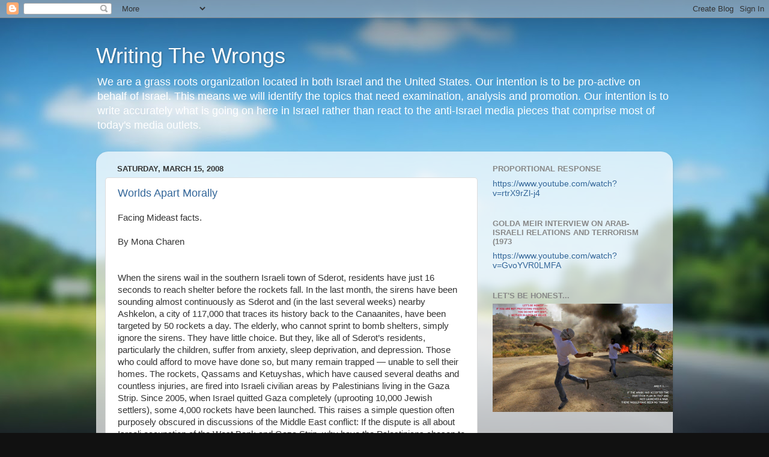

--- FILE ---
content_type: text/html; charset=UTF-8
request_url: https://writingtw.blogspot.com/2008_03_09_archive.html
body_size: 75960
content:
<!DOCTYPE html>
<html class='v2' dir='ltr' lang='en-US'>
<head>
<link href='https://www.blogger.com/static/v1/widgets/335934321-css_bundle_v2.css' rel='stylesheet' type='text/css'/>
<meta content='width=1100' name='viewport'/>
<meta content='text/html; charset=UTF-8' http-equiv='Content-Type'/>
<meta content='blogger' name='generator'/>
<link href='https://writingtw.blogspot.com/favicon.ico' rel='icon' type='image/x-icon'/>
<link href='http://writingtw.blogspot.com/2008_03_09_archive.html' rel='canonical'/>
<link rel="alternate" type="application/atom+xml" title="Writing The Wrongs - Atom" href="https://writingtw.blogspot.com/feeds/posts/default" />
<link rel="alternate" type="application/rss+xml" title="Writing The Wrongs - RSS" href="https://writingtw.blogspot.com/feeds/posts/default?alt=rss" />
<link rel="service.post" type="application/atom+xml" title="Writing The Wrongs - Atom" href="https://www.blogger.com/feeds/37178657/posts/default" />
<!--Can't find substitution for tag [blog.ieCssRetrofitLinks]-->
<meta content='http://writingtw.blogspot.com/2008_03_09_archive.html' property='og:url'/>
<meta content='Writing The Wrongs' property='og:title'/>
<meta content='We are a grass roots organization located in both Israel and the United States. Our intention is to be pro-active on behalf of Israel. This means we will identify the topics that need examination, analysis and promotion. Our intention is to write accurately what is going on here in Israel rather than react to the anti-Israel media pieces that comprise most of today&#39;s media outlets.' property='og:description'/>
<title>Writing The Wrongs: 2008-03-09</title>
<style id='page-skin-1' type='text/css'><!--
/*-----------------------------------------------
Blogger Template Style
Name:     Picture Window
Designer: Blogger
URL:      www.blogger.com
----------------------------------------------- */
/* Content
----------------------------------------------- */
body {
font: normal normal 15px Arial, Tahoma, Helvetica, FreeSans, sans-serif;
color: #333333;
background: #111111 url(//themes.googleusercontent.com/image?id=1OACCYOE0-eoTRTfsBuX1NMN9nz599ufI1Jh0CggPFA_sK80AGkIr8pLtYRpNUKPmwtEa) repeat-x fixed top center;
}
html body .region-inner {
min-width: 0;
max-width: 100%;
width: auto;
}
.content-outer {
font-size: 90%;
}
a:link {
text-decoration:none;
color: #336699;
}
a:visited {
text-decoration:none;
color: #6699cc;
}
a:hover {
text-decoration:underline;
color: #33aaff;
}
.content-outer {
background: transparent none repeat scroll top left;
-moz-border-radius: 0;
-webkit-border-radius: 0;
-goog-ms-border-radius: 0;
border-radius: 0;
-moz-box-shadow: 0 0 0 rgba(0, 0, 0, .15);
-webkit-box-shadow: 0 0 0 rgba(0, 0, 0, .15);
-goog-ms-box-shadow: 0 0 0 rgba(0, 0, 0, .15);
box-shadow: 0 0 0 rgba(0, 0, 0, .15);
margin: 20px auto;
}
.content-inner {
padding: 0;
}
/* Header
----------------------------------------------- */
.header-outer {
background: transparent none repeat-x scroll top left;
_background-image: none;
color: #ffffff;
-moz-border-radius: 0;
-webkit-border-radius: 0;
-goog-ms-border-radius: 0;
border-radius: 0;
}
.Header img, .Header #header-inner {
-moz-border-radius: 0;
-webkit-border-radius: 0;
-goog-ms-border-radius: 0;
border-radius: 0;
}
.header-inner .Header .titlewrapper,
.header-inner .Header .descriptionwrapper {
padding-left: 0;
padding-right: 0;
}
.Header h1 {
font: normal normal 36px Arial, Tahoma, Helvetica, FreeSans, sans-serif;
text-shadow: 1px 1px 3px rgba(0, 0, 0, 0.3);
}
.Header h1 a {
color: #ffffff;
}
.Header .description {
font-size: 130%;
}
/* Tabs
----------------------------------------------- */
.tabs-inner {
margin: .5em 20px 0;
padding: 0;
}
.tabs-inner .section {
margin: 0;
}
.tabs-inner .widget ul {
padding: 0;
background: transparent none repeat scroll bottom;
-moz-border-radius: 0;
-webkit-border-radius: 0;
-goog-ms-border-radius: 0;
border-radius: 0;
}
.tabs-inner .widget li {
border: none;
}
.tabs-inner .widget li a {
display: inline-block;
padding: .5em 1em;
margin-right: .25em;
color: #ffffff;
font: normal normal 15px Arial, Tahoma, Helvetica, FreeSans, sans-serif;
-moz-border-radius: 10px 10px 0 0;
-webkit-border-top-left-radius: 10px;
-webkit-border-top-right-radius: 10px;
-goog-ms-border-radius: 10px 10px 0 0;
border-radius: 10px 10px 0 0;
background: transparent url(https://resources.blogblog.com/blogblog/data/1kt/transparent/black50.png) repeat scroll top left;
border-right: 1px solid transparent;
}
.tabs-inner .widget li:first-child a {
padding-left: 1.25em;
-moz-border-radius-topleft: 10px;
-moz-border-radius-bottomleft: 0;
-webkit-border-top-left-radius: 10px;
-webkit-border-bottom-left-radius: 0;
-goog-ms-border-top-left-radius: 10px;
-goog-ms-border-bottom-left-radius: 0;
border-top-left-radius: 10px;
border-bottom-left-radius: 0;
}
.tabs-inner .widget li.selected a,
.tabs-inner .widget li a:hover {
position: relative;
z-index: 1;
background: transparent url(https://resources.blogblog.com/blogblog/data/1kt/transparent/white80.png) repeat scroll bottom;
color: #336699;
-moz-box-shadow: 0 0 3px rgba(0, 0, 0, .15);
-webkit-box-shadow: 0 0 3px rgba(0, 0, 0, .15);
-goog-ms-box-shadow: 0 0 3px rgba(0, 0, 0, .15);
box-shadow: 0 0 3px rgba(0, 0, 0, .15);
}
/* Headings
----------------------------------------------- */
h2 {
font: bold normal 13px Arial, Tahoma, Helvetica, FreeSans, sans-serif;
text-transform: uppercase;
color: #888888;
margin: .5em 0;
}
/* Main
----------------------------------------------- */
.main-outer {
background: transparent url(https://resources.blogblog.com/blogblog/data/1kt/transparent/white80.png) repeat scroll top left;
-moz-border-radius: 20px 20px 0 0;
-webkit-border-top-left-radius: 20px;
-webkit-border-top-right-radius: 20px;
-webkit-border-bottom-left-radius: 0;
-webkit-border-bottom-right-radius: 0;
-goog-ms-border-radius: 20px 20px 0 0;
border-radius: 20px 20px 0 0;
-moz-box-shadow: 0 1px 3px rgba(0, 0, 0, .15);
-webkit-box-shadow: 0 1px 3px rgba(0, 0, 0, .15);
-goog-ms-box-shadow: 0 1px 3px rgba(0, 0, 0, .15);
box-shadow: 0 1px 3px rgba(0, 0, 0, .15);
}
.main-inner {
padding: 15px 20px 20px;
}
.main-inner .column-center-inner {
padding: 0 0;
}
.main-inner .column-left-inner {
padding-left: 0;
}
.main-inner .column-right-inner {
padding-right: 0;
}
/* Posts
----------------------------------------------- */
h3.post-title {
margin: 0;
font: normal normal 18px Arial, Tahoma, Helvetica, FreeSans, sans-serif;
}
.comments h4 {
margin: 1em 0 0;
font: normal normal 18px Arial, Tahoma, Helvetica, FreeSans, sans-serif;
}
.date-header span {
color: #333333;
}
.post-outer {
background-color: #ffffff;
border: solid 1px #dddddd;
-moz-border-radius: 5px;
-webkit-border-radius: 5px;
border-radius: 5px;
-goog-ms-border-radius: 5px;
padding: 15px 20px;
margin: 0 -20px 20px;
}
.post-body {
line-height: 1.4;
font-size: 110%;
position: relative;
}
.post-header {
margin: 0 0 1.5em;
color: #999999;
line-height: 1.6;
}
.post-footer {
margin: .5em 0 0;
color: #999999;
line-height: 1.6;
}
#blog-pager {
font-size: 140%
}
#comments .comment-author {
padding-top: 1.5em;
border-top: dashed 1px #ccc;
border-top: dashed 1px rgba(128, 128, 128, .5);
background-position: 0 1.5em;
}
#comments .comment-author:first-child {
padding-top: 0;
border-top: none;
}
.avatar-image-container {
margin: .2em 0 0;
}
/* Comments
----------------------------------------------- */
.comments .comments-content .icon.blog-author {
background-repeat: no-repeat;
background-image: url([data-uri]);
}
.comments .comments-content .loadmore a {
border-top: 1px solid #33aaff;
border-bottom: 1px solid #33aaff;
}
.comments .continue {
border-top: 2px solid #33aaff;
}
/* Widgets
----------------------------------------------- */
.widget ul, .widget #ArchiveList ul.flat {
padding: 0;
list-style: none;
}
.widget ul li, .widget #ArchiveList ul.flat li {
border-top: dashed 1px #ccc;
border-top: dashed 1px rgba(128, 128, 128, .5);
}
.widget ul li:first-child, .widget #ArchiveList ul.flat li:first-child {
border-top: none;
}
.widget .post-body ul {
list-style: disc;
}
.widget .post-body ul li {
border: none;
}
/* Footer
----------------------------------------------- */
.footer-outer {
color:#cccccc;
background: transparent url(https://resources.blogblog.com/blogblog/data/1kt/transparent/black50.png) repeat scroll top left;
-moz-border-radius: 0 0 20px 20px;
-webkit-border-top-left-radius: 0;
-webkit-border-top-right-radius: 0;
-webkit-border-bottom-left-radius: 20px;
-webkit-border-bottom-right-radius: 20px;
-goog-ms-border-radius: 0 0 20px 20px;
border-radius: 0 0 20px 20px;
-moz-box-shadow: 0 1px 3px rgba(0, 0, 0, .15);
-webkit-box-shadow: 0 1px 3px rgba(0, 0, 0, .15);
-goog-ms-box-shadow: 0 1px 3px rgba(0, 0, 0, .15);
box-shadow: 0 1px 3px rgba(0, 0, 0, .15);
}
.footer-inner {
padding: 10px 20px 20px;
}
.footer-outer a {
color: #99ccee;
}
.footer-outer a:visited {
color: #77aaee;
}
.footer-outer a:hover {
color: #33aaff;
}
.footer-outer .widget h2 {
color: #aaaaaa;
}
/* Mobile
----------------------------------------------- */
html body.mobile {
height: auto;
}
html body.mobile {
min-height: 480px;
background-size: 100% auto;
}
.mobile .body-fauxcolumn-outer {
background: transparent none repeat scroll top left;
}
html .mobile .mobile-date-outer, html .mobile .blog-pager {
border-bottom: none;
background: transparent url(https://resources.blogblog.com/blogblog/data/1kt/transparent/white80.png) repeat scroll top left;
margin-bottom: 10px;
}
.mobile .date-outer {
background: transparent url(https://resources.blogblog.com/blogblog/data/1kt/transparent/white80.png) repeat scroll top left;
}
.mobile .header-outer, .mobile .main-outer,
.mobile .post-outer, .mobile .footer-outer {
-moz-border-radius: 0;
-webkit-border-radius: 0;
-goog-ms-border-radius: 0;
border-radius: 0;
}
.mobile .content-outer,
.mobile .main-outer,
.mobile .post-outer {
background: inherit;
border: none;
}
.mobile .content-outer {
font-size: 100%;
}
.mobile-link-button {
background-color: #336699;
}
.mobile-link-button a:link, .mobile-link-button a:visited {
color: #ffffff;
}
.mobile-index-contents {
color: #333333;
}
.mobile .tabs-inner .PageList .widget-content {
background: transparent url(https://resources.blogblog.com/blogblog/data/1kt/transparent/white80.png) repeat scroll bottom;
color: #336699;
}
.mobile .tabs-inner .PageList .widget-content .pagelist-arrow {
border-left: 1px solid transparent;
}

--></style>
<style id='template-skin-1' type='text/css'><!--
body {
min-width: 960px;
}
.content-outer, .content-fauxcolumn-outer, .region-inner {
min-width: 960px;
max-width: 960px;
_width: 960px;
}
.main-inner .columns {
padding-left: 0;
padding-right: 310px;
}
.main-inner .fauxcolumn-center-outer {
left: 0;
right: 310px;
/* IE6 does not respect left and right together */
_width: expression(this.parentNode.offsetWidth -
parseInt("0") -
parseInt("310px") + 'px');
}
.main-inner .fauxcolumn-left-outer {
width: 0;
}
.main-inner .fauxcolumn-right-outer {
width: 310px;
}
.main-inner .column-left-outer {
width: 0;
right: 100%;
margin-left: -0;
}
.main-inner .column-right-outer {
width: 310px;
margin-right: -310px;
}
#layout {
min-width: 0;
}
#layout .content-outer {
min-width: 0;
width: 800px;
}
#layout .region-inner {
min-width: 0;
width: auto;
}
body#layout div.add_widget {
padding: 8px;
}
body#layout div.add_widget a {
margin-left: 32px;
}
--></style>
<style>
    body {background-image:url(\/\/themes.googleusercontent.com\/image?id=1OACCYOE0-eoTRTfsBuX1NMN9nz599ufI1Jh0CggPFA_sK80AGkIr8pLtYRpNUKPmwtEa);}
    
@media (max-width: 200px) { body {background-image:url(\/\/themes.googleusercontent.com\/image?id=1OACCYOE0-eoTRTfsBuX1NMN9nz599ufI1Jh0CggPFA_sK80AGkIr8pLtYRpNUKPmwtEa&options=w200);}}
@media (max-width: 400px) and (min-width: 201px) { body {background-image:url(\/\/themes.googleusercontent.com\/image?id=1OACCYOE0-eoTRTfsBuX1NMN9nz599ufI1Jh0CggPFA_sK80AGkIr8pLtYRpNUKPmwtEa&options=w400);}}
@media (max-width: 800px) and (min-width: 401px) { body {background-image:url(\/\/themes.googleusercontent.com\/image?id=1OACCYOE0-eoTRTfsBuX1NMN9nz599ufI1Jh0CggPFA_sK80AGkIr8pLtYRpNUKPmwtEa&options=w800);}}
@media (max-width: 1200px) and (min-width: 801px) { body {background-image:url(\/\/themes.googleusercontent.com\/image?id=1OACCYOE0-eoTRTfsBuX1NMN9nz599ufI1Jh0CggPFA_sK80AGkIr8pLtYRpNUKPmwtEa&options=w1200);}}
/* Last tag covers anything over one higher than the previous max-size cap. */
@media (min-width: 1201px) { body {background-image:url(\/\/themes.googleusercontent.com\/image?id=1OACCYOE0-eoTRTfsBuX1NMN9nz599ufI1Jh0CggPFA_sK80AGkIr8pLtYRpNUKPmwtEa&options=w1600);}}
  </style>
<link href='https://www.blogger.com/dyn-css/authorization.css?targetBlogID=37178657&amp;zx=2c4774a7-ea41-4bc3-975a-c0981d5cec25' media='none' onload='if(media!=&#39;all&#39;)media=&#39;all&#39;' rel='stylesheet'/><noscript><link href='https://www.blogger.com/dyn-css/authorization.css?targetBlogID=37178657&amp;zx=2c4774a7-ea41-4bc3-975a-c0981d5cec25' rel='stylesheet'/></noscript>
<meta name='google-adsense-platform-account' content='ca-host-pub-1556223355139109'/>
<meta name='google-adsense-platform-domain' content='blogspot.com'/>

</head>
<body class='loading variant-open'>
<div class='navbar section' id='navbar' name='Navbar'><div class='widget Navbar' data-version='1' id='Navbar1'><script type="text/javascript">
    function setAttributeOnload(object, attribute, val) {
      if(window.addEventListener) {
        window.addEventListener('load',
          function(){ object[attribute] = val; }, false);
      } else {
        window.attachEvent('onload', function(){ object[attribute] = val; });
      }
    }
  </script>
<div id="navbar-iframe-container"></div>
<script type="text/javascript" src="https://apis.google.com/js/platform.js"></script>
<script type="text/javascript">
      gapi.load("gapi.iframes:gapi.iframes.style.bubble", function() {
        if (gapi.iframes && gapi.iframes.getContext) {
          gapi.iframes.getContext().openChild({
              url: 'https://www.blogger.com/navbar/37178657?origin\x3dhttps://writingtw.blogspot.com',
              where: document.getElementById("navbar-iframe-container"),
              id: "navbar-iframe"
          });
        }
      });
    </script><script type="text/javascript">
(function() {
var script = document.createElement('script');
script.type = 'text/javascript';
script.src = '//pagead2.googlesyndication.com/pagead/js/google_top_exp.js';
var head = document.getElementsByTagName('head')[0];
if (head) {
head.appendChild(script);
}})();
</script>
</div></div>
<div class='body-fauxcolumns'>
<div class='fauxcolumn-outer body-fauxcolumn-outer'>
<div class='cap-top'>
<div class='cap-left'></div>
<div class='cap-right'></div>
</div>
<div class='fauxborder-left'>
<div class='fauxborder-right'></div>
<div class='fauxcolumn-inner'>
</div>
</div>
<div class='cap-bottom'>
<div class='cap-left'></div>
<div class='cap-right'></div>
</div>
</div>
</div>
<div class='content'>
<div class='content-fauxcolumns'>
<div class='fauxcolumn-outer content-fauxcolumn-outer'>
<div class='cap-top'>
<div class='cap-left'></div>
<div class='cap-right'></div>
</div>
<div class='fauxborder-left'>
<div class='fauxborder-right'></div>
<div class='fauxcolumn-inner'>
</div>
</div>
<div class='cap-bottom'>
<div class='cap-left'></div>
<div class='cap-right'></div>
</div>
</div>
</div>
<div class='content-outer'>
<div class='content-cap-top cap-top'>
<div class='cap-left'></div>
<div class='cap-right'></div>
</div>
<div class='fauxborder-left content-fauxborder-left'>
<div class='fauxborder-right content-fauxborder-right'></div>
<div class='content-inner'>
<header>
<div class='header-outer'>
<div class='header-cap-top cap-top'>
<div class='cap-left'></div>
<div class='cap-right'></div>
</div>
<div class='fauxborder-left header-fauxborder-left'>
<div class='fauxborder-right header-fauxborder-right'></div>
<div class='region-inner header-inner'>
<div class='header section' id='header' name='Header'><div class='widget Header' data-version='1' id='Header1'>
<div id='header-inner'>
<div class='titlewrapper'>
<h1 class='title'>
<a href='https://writingtw.blogspot.com/'>
Writing The Wrongs
</a>
</h1>
</div>
<div class='descriptionwrapper'>
<p class='description'><span>We are a grass roots organization located in both Israel and the United States. Our intention is to be pro-active on behalf of Israel. This means we will identify the topics that need examination, analysis and promotion. Our intention is to write accurately what is going on here in Israel rather than react to the anti-Israel media pieces that comprise most of today's media outlets.</span></p>
</div>
</div>
</div></div>
</div>
</div>
<div class='header-cap-bottom cap-bottom'>
<div class='cap-left'></div>
<div class='cap-right'></div>
</div>
</div>
</header>
<div class='tabs-outer'>
<div class='tabs-cap-top cap-top'>
<div class='cap-left'></div>
<div class='cap-right'></div>
</div>
<div class='fauxborder-left tabs-fauxborder-left'>
<div class='fauxborder-right tabs-fauxborder-right'></div>
<div class='region-inner tabs-inner'>
<div class='tabs no-items section' id='crosscol' name='Cross-Column'></div>
<div class='tabs no-items section' id='crosscol-overflow' name='Cross-Column 2'></div>
</div>
</div>
<div class='tabs-cap-bottom cap-bottom'>
<div class='cap-left'></div>
<div class='cap-right'></div>
</div>
</div>
<div class='main-outer'>
<div class='main-cap-top cap-top'>
<div class='cap-left'></div>
<div class='cap-right'></div>
</div>
<div class='fauxborder-left main-fauxborder-left'>
<div class='fauxborder-right main-fauxborder-right'></div>
<div class='region-inner main-inner'>
<div class='columns fauxcolumns'>
<div class='fauxcolumn-outer fauxcolumn-center-outer'>
<div class='cap-top'>
<div class='cap-left'></div>
<div class='cap-right'></div>
</div>
<div class='fauxborder-left'>
<div class='fauxborder-right'></div>
<div class='fauxcolumn-inner'>
</div>
</div>
<div class='cap-bottom'>
<div class='cap-left'></div>
<div class='cap-right'></div>
</div>
</div>
<div class='fauxcolumn-outer fauxcolumn-left-outer'>
<div class='cap-top'>
<div class='cap-left'></div>
<div class='cap-right'></div>
</div>
<div class='fauxborder-left'>
<div class='fauxborder-right'></div>
<div class='fauxcolumn-inner'>
</div>
</div>
<div class='cap-bottom'>
<div class='cap-left'></div>
<div class='cap-right'></div>
</div>
</div>
<div class='fauxcolumn-outer fauxcolumn-right-outer'>
<div class='cap-top'>
<div class='cap-left'></div>
<div class='cap-right'></div>
</div>
<div class='fauxborder-left'>
<div class='fauxborder-right'></div>
<div class='fauxcolumn-inner'>
</div>
</div>
<div class='cap-bottom'>
<div class='cap-left'></div>
<div class='cap-right'></div>
</div>
</div>
<!-- corrects IE6 width calculation -->
<div class='columns-inner'>
<div class='column-center-outer'>
<div class='column-center-inner'>
<div class='main section' id='main' name='Main'><div class='widget Blog' data-version='1' id='Blog1'>
<div class='blog-posts hfeed'>

          <div class="date-outer">
        
<h2 class='date-header'><span>Saturday, March 15, 2008</span></h2>

          <div class="date-posts">
        
<div class='post-outer'>
<div class='post hentry uncustomized-post-template' itemprop='blogPost' itemscope='itemscope' itemtype='http://schema.org/BlogPosting'>
<meta content='37178657' itemprop='blogId'/>
<meta content='8882030702723588055' itemprop='postId'/>
<a name='8882030702723588055'></a>
<h3 class='post-title entry-title' itemprop='name'>
<a href='https://writingtw.blogspot.com/2008/03/worlds-apart-morally.html'>Worlds Apart Morally</a>
</h3>
<div class='post-header'>
<div class='post-header-line-1'></div>
</div>
<div class='post-body entry-content' id='post-body-8882030702723588055' itemprop='description articleBody'>
Facing Mideast facts.<br /><br />By Mona Charen<br /><br /><br />When the sirens wail in the southern Israeli town of Sderot, residents have just 16 seconds to reach shelter before the rockets fall. In the last month, the sirens have been sounding almost continuously as Sderot and (in the last several weeks) nearby Ashkelon, a city of 117,000 that traces its history back to the Canaanites, have been targeted by 50 rockets a day. The elderly, who cannot sprint to bomb shelters, simply ignore the sirens. They have little choice. But they, like all of Sderot&#8217;s residents, particularly the children, suffer from anxiety, sleep deprivation, and depression. Those who could afford to move have done so, but many remain trapped &#8212; unable to sell their homes. <span class="fullpost">The rockets, Qassams and Ketuyshas, which have caused several deaths and countless injuries, are fired into Israeli civilian areas by Palestinians living in the Gaza Strip. Since 2005, when Israel quitted Gaza completely (uprooting 10,000 Jewish settlers), some 4,000 rockets have been launched. This raises a simple question often purposely obscured in discussions of the Middle East conflict: If the dispute is all about Israeli occupation of the West Bank and Gaza Strip, why have the Palestinians chosen to use their newly won autonomy in Gaza to launch attacks on Israel? Why have they not been seeking investment from oil-rich Gulf states and sympathetic Europeans to develop industry, build bike paths, and open restaurants?<br /><br /> Hamas is the instigator? Well, Hamas is without doubt a serious problem, having wrested control of Gaza from the Palestinian Authority in June 2007. Hamas is dedicated to Israel&#8217;s destruction and does not even pretend to be engaged in a peace process. But the Qassams have been flying since 2005, when the &#8220;moderate&#8221; Mahmoud Abbas controlled the area. If this sounds familiar, it should. Back in the days when Yassir Arafat controlled the PLO, the argument was constantly advanced that all would be well if the Palestinians could simply get hold of the West Bank and Gaza Strip for a homeland of their own. Of course, the Arab League created the PLO and Arafat launched his first terror attack on Israel in 1964, three years before Israel came into possession of the West Bank and Gaza. <br /><br /> The response of the Israeli government to the bombardment of Sderot has ranged from cautious to flaccid. Demonstrators from Sderot have regularly marched on Jerusalem demanding some sort of action. The town&#8217;s mayor resigned to protest the government&#8217;s inanition last year but was persuaded to resume his post. <br /><br /> In January, Israel imposed a blockade on Gaza. The international reaction was predictable. There were protests from human rights groups and governments about &#8220;collective punishment.&#8221; News reports around the globe featured Gazans suffering without electricity or cooking oil. A friend was lectured at her Episcopalian church by a &#8220;canon for Global Justice and International Reconciliation&#8221; who delivered a sermon about the Christian responsibility to help the Palestinians get through this crisis. During the more than 24 months that the residents of Sderot have been suffering from ceaseless attacks, there was not a word of comfort from any of those quarters.<br /><br /> Nor has the international community shown any sensitivity to the moral climate in the Palestinian areas. Those rockets from Gaza are routinely fired from civilian areas in order to deter Israeli counterattacks. This proves that Palestinian propaganda, which routinely accuses Israel of targeting civilians, is utterly fallacious. <br /><br /> Last week, a Palestinian living in East Jerusalem burst into a seminary in the Jewish section of the city and began firing his weapon. He killed eight students &#8212; all but one of them teenagers &#8212; before being killed himself by an Israeli soldier who ran to help. Celebrations erupted in the West Bank and in Gaza. There was dancing in the streets. Children were given candy. Hamas leaders blessed the attack and promised more, while Abbas issued a weasely statement that condemned &#8220;all attacks that target civilians whether they be Palestinian or Israeli.&#8221; The official PA newspaper, on the other hand, published a front-page picture of the attacker naming him a &#8220;shahid&#8221; or martyr. <br /><br /> This pattern has played out countless times before. There is a moral gulf separating the two cultures and until the Palestinians cease relishing the murder of Israelis, the conflict will go on.<br /></span>
<div style='clear: both;'></div>
</div>
<div class='post-footer'>
<div class='post-footer-line post-footer-line-1'>
<span class='post-author vcard'>
Posted by
<span class='fn' itemprop='author' itemscope='itemscope' itemtype='http://schema.org/Person'>
<meta content='https://www.blogger.com/profile/14028217914514268498' itemprop='url'/>
<a class='g-profile' href='https://www.blogger.com/profile/14028217914514268498' rel='author' title='author profile'>
<span itemprop='name'>GS Don Morris, Ph.D./Chana Givon</span>
</a>
</span>
</span>
<span class='post-timestamp'>
at
<meta content='http://writingtw.blogspot.com/2008/03/worlds-apart-morally.html' itemprop='url'/>
<a class='timestamp-link' href='https://writingtw.blogspot.com/2008/03/worlds-apart-morally.html' rel='bookmark' title='permanent link'><abbr class='published' itemprop='datePublished' title='2008-03-15T17:50:00+02:00'>5:50 PM</abbr></a>
</span>
<span class='post-comment-link'>
<a class='comment-link' href='https://www.blogger.com/comment/fullpage/post/37178657/8882030702723588055' onclick=''>
No comments:
  </a>
</span>
<span class='post-icons'>
<span class='item-action'>
<a href='https://www.blogger.com/email-post/37178657/8882030702723588055' title='Email Post'>
<img alt='' class='icon-action' height='13' src='https://resources.blogblog.com/img/icon18_email.gif' width='18'/>
</a>
</span>
<span class='item-control blog-admin pid-412332429'>
<a href='https://www.blogger.com/post-edit.g?blogID=37178657&postID=8882030702723588055&from=pencil' title='Edit Post'>
<img alt='' class='icon-action' height='18' src='https://resources.blogblog.com/img/icon18_edit_allbkg.gif' width='18'/>
</a>
</span>
</span>
<div class='post-share-buttons goog-inline-block'>
</div>
</div>
<div class='post-footer-line post-footer-line-2'>
<span class='post-labels'>
</span>
</div>
<div class='post-footer-line post-footer-line-3'>
<span class='post-location'>
</span>
</div>
</div>
</div>
</div>
<div class='post-outer'>
<div class='post hentry uncustomized-post-template' itemprop='blogPost' itemscope='itemscope' itemtype='http://schema.org/BlogPosting'>
<meta content='37178657' itemprop='blogId'/>
<meta content='4166343375364026755' itemprop='postId'/>
<a name='4166343375364026755'></a>
<h3 class='post-title entry-title' itemprop='name'>
<a href='https://writingtw.blogspot.com/2008/03/rice-israelis-palestinians-not-doing.html'>Rice: Israelis, Palestinians not doing enough</a>
</h3>
<div class='post-header'>
<div class='post-header-line-1'></div>
</div>
<div class='post-body entry-content' id='post-body-4166343375364026755' itemprop='description articleBody'>
Reuters  <br />Israel News <br /><br />America disappointed with peace efforts: US Secretary of State Condoleezza Rice said on Friday neither Israel nor the Palestinians have done "nearly enough" To meet their obligations under a 2003 peace plan, making it difficult to sustain the US push to end the conflict.<span class="fullpost">"I have not hidden the fact that I think that there is a lot of room for improvement on both sides concerning road map obligations," Rice told reporters as she flew to Santiago, her final stop on a two-day trip to Brazil and Chile.<br /> <br />"Frankly, not nearly enough has happened to demonstrate that the Israelis and the Palestinians fully understand ... what is a very clear view to me - that without following Road Map obligations and without improvements on the ground, it's very hard to sustain this process," she added.<br /> <br />'Not surprised by Barak's absence'<br />US Gen. William Fraser met on Friday with Israeli and Palestinian officials to provide a US assessment of how well they have kept their promises under the 2003 US-backed Road map peace plan.<br /> <br /> <br />Meanwhile, Rice said that she was not surprised by Israeli Defense Minister Ehud Barak's decision not to attend Friday's three-way meeting with Fraser and Palestinian Prime Minister Salam Fayyad.<br /> <br />She said she had discussed this with Barak some time ago and knew Israel would be represented by senior Defense Ministry strategist Amos Gilad.</span>
<div style='clear: both;'></div>
</div>
<div class='post-footer'>
<div class='post-footer-line post-footer-line-1'>
<span class='post-author vcard'>
Posted by
<span class='fn' itemprop='author' itemscope='itemscope' itemtype='http://schema.org/Person'>
<meta content='https://www.blogger.com/profile/14028217914514268498' itemprop='url'/>
<a class='g-profile' href='https://www.blogger.com/profile/14028217914514268498' rel='author' title='author profile'>
<span itemprop='name'>GS Don Morris, Ph.D./Chana Givon</span>
</a>
</span>
</span>
<span class='post-timestamp'>
at
<meta content='http://writingtw.blogspot.com/2008/03/rice-israelis-palestinians-not-doing.html' itemprop='url'/>
<a class='timestamp-link' href='https://writingtw.blogspot.com/2008/03/rice-israelis-palestinians-not-doing.html' rel='bookmark' title='permanent link'><abbr class='published' itemprop='datePublished' title='2008-03-15T16:37:00+02:00'>4:37 PM</abbr></a>
</span>
<span class='post-comment-link'>
<a class='comment-link' href='https://www.blogger.com/comment/fullpage/post/37178657/4166343375364026755' onclick=''>
No comments:
  </a>
</span>
<span class='post-icons'>
<span class='item-action'>
<a href='https://www.blogger.com/email-post/37178657/4166343375364026755' title='Email Post'>
<img alt='' class='icon-action' height='13' src='https://resources.blogblog.com/img/icon18_email.gif' width='18'/>
</a>
</span>
<span class='item-control blog-admin pid-412332429'>
<a href='https://www.blogger.com/post-edit.g?blogID=37178657&postID=4166343375364026755&from=pencil' title='Edit Post'>
<img alt='' class='icon-action' height='18' src='https://resources.blogblog.com/img/icon18_edit_allbkg.gif' width='18'/>
</a>
</span>
</span>
<div class='post-share-buttons goog-inline-block'>
</div>
</div>
<div class='post-footer-line post-footer-line-2'>
<span class='post-labels'>
</span>
</div>
<div class='post-footer-line post-footer-line-3'>
<span class='post-location'>
</span>
</div>
</div>
</div>
</div>

          </div></div>
        

          <div class="date-outer">
        
<h2 class='date-header'><span>Friday, March 14, 2008</span></h2>

          <div class="date-posts">
        
<div class='post-outer'>
<div class='post hentry uncustomized-post-template' itemprop='blogPost' itemscope='itemscope' itemtype='http://schema.org/BlogPosting'>
<meta content='37178657' itemprop='blogId'/>
<meta content='704905608564013137' itemprop='postId'/>
<a name='704905608564013137'></a>
<h3 class='post-title entry-title' itemprop='name'>
<a href='https://writingtw.blogspot.com/2008/03/islam-and-jews-status-of-jews-and.html'>ISLAM AND THE JEWS: THE STATUS OF JEWS AND CHRISTIANS IN MUSLIM LANDS, 1772ce</a>
</h3>
<div class='post-header'>
<div class='post-header-line-1'></div>
</div>
<div class='post-body entry-content' id='post-body-704905608564013137' itemprop='description articleBody'>
Jacob Marcus<br /><br />  <br /><br />    In 1772 a Muslim scholar in Cairo was asked how Jews and Christians should be treated. The answer is found in this selection, issued four years before the American Declaration of Independence. This answer is not law, but only the opinion of a conservative Muslim. The opinion is in Arabic.* <br /><br />Question<br /><br />What do you say, O scholars of Islam, shining luminaries who dispel the darkness (may God lengthen your days!)? What do you say of the innovations introduced by the cursed unbelievers [Jewish and Christian] into Cairo, into the city of al-Muizz [founder of Cairo, 969] which by its splendor in legal and philosophic studies sparkles in the first rank of Muslim cities?<br /><br />What is your opinion concerning these deplorable innovations which are, moreover, contrary to the Pact of Umar which prescribed the expulsion of the unbelievers from Muslim territory? [This is exaggerated. Umar exiled the infidels only from Arabia.]  <span class="fullpost"> Among other changes they have put themselves on a footing of equality with the chiefs, scholars, and nobles, wearing, like them, costly garments of cloth of India, expensive silk and cashmere fabrics, and they imitate them even in the cut of these very garments.<br /><br />In addition, whether through necessity or otherwise, they ride on saddles which are of the same type as those of chiefs, scholars, and officers, with servants at their right, at their left, and behind them, scattering and pushing back Muslims for whom they thus block the streets.<br /><br />They carry small batons in their hands just like the chiefs. They buy Muslim slaves, the offspring of Negro, Abyssinian, and even white slaves; this has become so common and so frequent among them that they no longer consider this offensive. They even buy slaves publicly, just like the Muslims.<br /><br />They have become the owners of houses and build new ones of a solidity, durability, and height possessed by neither the houses nor mosques of the Muslims themselves. This state of affairs is spreading and is extending beyond all proportions. They contribute for the extension of their churches and convents; they seek to raise them higher and to give them a strength and a durability which even the mosques and the monasteries themselves do not have.<br /><br />Christian foreigners, foes who solicit our tolerance, settle in the country for more than a year without submitting themselves thereby to taxation and without renewing their treaties of protection. The women of the tolerated non-Muslim natives liken themselves to our women in that they deck themselves in a garment of black silk and cover their faces with a veil of white muslin with the result that in the streets they are treated with the consideration due only to respectable Muslim women.<br /><br />Ought one to allow these things to the unbelievers, to the enemies of the faith? Ought one to allow them to dwell among believers under such conditions? Or, indeed, is it not the duty of every Muslim prince and of every magistrate to ask the scholars of the holy law to express their legal opinion, and to call for the advice of wise and enlightened men in order to put an end to these revolting innovations and to these reprehensible acts? Ought one not compel the unbelievers to stick to their pact [of Umar]; ought one not keep them in servitude and prevent them from going beyond the bounds and the limits of their tolerated status in order that there may result from this the greatest glory of God, of His Prophet, and of all Muslims, and likewise of that which is said in the Qu'ran?<br /><br />Be good enough to give us a precise answer, one based on authentic traditions.<br /><br />The Answer Of The Shaikh Hasan Al Kafrawi, The Shafiite [Professor of canon law in Cairo, d. 1788 CE]<br /><br />Praise be to God, the guide of the right way!<br /><br />The decision given by the Shaikh ar-Ramli [a great Cairo legal authority, d. 1596], by the Shaikh al-Islam [the Muslim religious authority in Constantinople], and by the learned scholars whose decrees can hardly be written down here, may be worded as follows: "It is forbidden to the tolerated peoples living on Muslim territory to clothe themselves in the same manner as the chiefs, the scholars, and the nobles. They should not be allowed to clothe themselves in costly fabrics which have been cut in the modes which are forbidden to them, in order that they may not offend the sensibilities of poor Muslims and in order that their faith in their religion should not be shaken by this. [Poor Muslims may regret their faith when they see how well-dressed the Christians and Jews are.]<br /><br />"They should not be permitted to employ mounts like the Muslims. They must use neither saddles, nor iron-stirrups, in order to be distinguished from the true believers. They must under no circumstance ride horses because of the noble character of this animal. The Most-High has said [Qu'ran 8:62]: 'And through powerful squadrons [of horses] through which you will strike terror into your own and God's enemies.' [A verse of the Qu'ran makes a good support for a law. Verses may even be torn out of their context.]<br /><br />"They should not be permitted to take Muslims into their service because God has glorified the people of Islam. He has given them His aid and has given them a guarantee by these words [Qu'ran 3:140]: 'Surely God will never give preeminence to unbelievers over the true believers.' Now this is just what is happening today, for their servants are Muslims taken from among men of a mature age or from those who are still young. This is one of the greatest scandals to which the guardians of authority must put an end. It is wrong to greet them even with a simple 'how-do-you-do'; to serve them, even for wages, at the baths or in what relates to their riding animals; and it is forbidden to accept anything from their hand, for that would be an act of debasement by the faithful. They are forbidden while going through the streets to ape the manners of the Muslims, and still less those of the cities of the religion. They shall only walk single-file, and in narrow lanes they must withdraw even more into the most cramped part of the road.<br /><br />"One may read that which follows in Bukhari and Muslim [religious authorities of the ninth century]: 'Jews and Christians shall never begin a greeting; if you encounter one of them on the road, push him into the narrowest and tightest spot.' The absence of every mark of consideration toward them is obligatory for us; we ought never to give them the place of honor in an assembly when a Muslim is present. This is in order to humble them and to honor the true believers. They should under no circumstances acquire Muslim slaves, white or black. Therefore they should get rid of the slaves which they now have for the), have no right to own them. If one of their slaves who was formerly an infidel, becomes a Muslim, he shall be removed from them, and his master, willingly or unwillingly, shall be compelled to sell him and to accept the price for him.<br /><br />"It is no longer permitted them to put themselves, with respect to their houses, on an equal footing with the dwellings of their Muslim neighbors, and still less to build their buildings higher. If they are of the same height, or higher, it is incumbent upon us to pull them down to a size a little less than the houses of the true believers. This conforms to the word of the Prophet: 'Islam rules, and nothing shall raise itself above it.' This is also in order to hinder them from knowing where our weak spots are and in order to make a distinction between their dwellings and ours.<br /><br />"They are forbidden to build new churches, chapels, or monasteries in any Muslim land. We should destroy everything that is of new construction in every place, such as Cairo, for instance, founded under the Muslim religion, for it is said in a tradition of Umar: 'No church shall be built in Islam.' They shall no longer be permitted to repair the parts of these [post-Islamic] buildings which are in ruins. However, the old buildings [of pre-Islamic times] which are found in a land whose population had embraced Islam need not be destroyed. They shall not, however, be enlarged by means of repairs or otherwise. In case the tolerated peoples [Jews, Christians, etc.] act contrary to these provisions we will be obliged to destroy everything that has been added to the original size of the building. [Only pre-Islamic churches and synagogues may be repaired; new ones must be torn down.]<br /><br />"Entrance into Muslim territory by infidels of foreign lands under the pact guaranteeing protection to the tolerated peoples is permitted only for the time necessary to settle their business affairs. If they exceed this period, their safe-conduct having expired, they will be put to death or be subject to the payment of the head-tax.[Jews and Christians of foreign lands must pay a special head-tax if they wish to remain permanently in Muslim lands.] As to those with whom the ruler may have signed treaties, and with whom he, for whatever motive, may have granted a temporary truce, they form only the smallest fraction. But they, too, must not pass the fixed limit of more than four months [without paying the tax], particularly if this occurs at a time when Islam is prosperous and flourishing. The Most-High has said [Qu'ran 2: 2341: 'They should wait four months,' and he has again said [47:37]: 'Do not show any cowardice, and do not at all invite the unbelievers to a peace when you have the upper-hand and may God be with you.'<br /><br />"Their men and women are ordered to wear garments different from those of the Muslims in order to be distinguished from them. They are forbidden to exhibit anything which might scandalize us, as, for instance, their fermented liquors, and if they do not conceal these from us, we are obliged to pour them into the street."<br /><br />This which precedes is only a part of that which has been written on this subject, and if we should wish to mention it all here it would take too long. But this brief recital will be sufficient for those men whose intelligence God has enlightened, to whom he has given the breath of life, and whose inner thoughts he has sanctified. Now let us beg the Sovereign Master of the world to extend His justice over humanity universally, in order that they may direct all their efforts toward raising with firmness the banner of the religion.<br /><br />In a tradition of the sincere and faithful [Calif Abu Bekr, 632-634] it is likewise said: "The abolition of a sacrilegious innovation is preferable to the permanent operation of the law." In another tradition it is also said: "One hour of justice is worth more than sixty years of ritual." The verses of the Qu'ran and the traditions are very numerous on this subject, and they are known by all the faithful. God has cursed the former nations because they have not condemned scandalous things; and He has said [Qu'ran 5:82]: "They [the children of Israel] seek not at all to turn one another from the bad actions which they have committed. 0 how detestable were their actions. But He has punished these men because of their obstinate conduct." The Most-High has also said [Qu'ran 9: 1 131: "Those who bid what is right and forbid what is wrong, who observe the divine precepts, will be rewarded. Announce these glad tidings to the Muslims."<br /><br />May the Most High God admit us to the number of this company and may He lead us in the paths of His favor. Certainly God is powerful in everything; He is full of mercy to His servants; He sees all.<br /><br />Written by the humble Hasan al Kafrawi, the Shafiite. [1772 CE]<br /><br />     *   This is reprinted from Jacob Marcus, The Jew in the Medieval World: A Sourcebook, 315-1791, (New York: JPS, 1938), 15-19. Glosses in square brackets are by Marcus. <br /><br /><br /> <br /><br />BIBLIOGRAPHY<br /><br />REFERENCES TO TEXTBOOKS<br />Elbogen, PP. 47-48; Roth, pp. 149-151; Sachar, pp. 155-161<br /><br />READINGS FOR ADVANCED STUDENTS<br /><br />Graetz, III, pp. 53-89; Graetz-Rhine, II, pp 488-513; Margolis and Marx, pp. 248-254.<br /><br />Gottheil, R. J. H., "Dhimmis and Muslims in Egypt," Old Testament and Semitic Studies in Memory of William Rainey Harper, II, pp 351-414<br /><br />Torrey, C. C., The Jewish Foundation of Islam. A scholarly critique of the Jewish influence on early Islam.<br /><br />Wismar, A. L., A Study in Tolerance as Practiced by Muhammad and His Immediate Successors. A good study.<br /><br />Encyclopaedia of Religion and Ethics, "Persecution (Muhammadan)"; "Toleration (Muhammadan)."<br /><br />JE, "Disabilities"; "Islam"; "Omar I"<br /><br />ADDITIONAL SOURCE MATERIALS IN ENGLISH<br /><br />Tritton, A. S., The Caliphs and Their Non-Muslim Subjects. A Critical Study of the Covenant of 'Umar. Chap. i, "The Covenant of 'Umar."<br /><br /> <br />Jacob Marcus was a professor at Hebrew Union College in Cinncinnati. His early writings dealt with the history of German Jewry and later he wrote on Early American Jewry and established the American Jewish Archives.<br /><br />The Marcus text is part of the "Internet Jewish History Sourcebook." The Sourcebook is a collection of public domain and copy-permitted texts for introductory level classes in modern European and World history. This material from Jewish History Sourcebook is available at<br />http://www.fordham.edu/halsall/jewish/1772-jewsinislam.html Later printings of this text (e.g. by Atheneum, 1969, 1972, 1978) do not indicate that the copyright was renewed).<br /><br />Paul Halsall is Sources Editor of the On-line Reference Book (ORB) for Medieval Studies at the Fordham University Center for Medieval Studies. Contact him at halsall@murray.fordham.edu<br /><br /></span>
<div style='clear: both;'></div>
</div>
<div class='post-footer'>
<div class='post-footer-line post-footer-line-1'>
<span class='post-author vcard'>
Posted by
<span class='fn' itemprop='author' itemscope='itemscope' itemtype='http://schema.org/Person'>
<meta content='https://www.blogger.com/profile/14028217914514268498' itemprop='url'/>
<a class='g-profile' href='https://www.blogger.com/profile/14028217914514268498' rel='author' title='author profile'>
<span itemprop='name'>GS Don Morris, Ph.D./Chana Givon</span>
</a>
</span>
</span>
<span class='post-timestamp'>
at
<meta content='http://writingtw.blogspot.com/2008/03/islam-and-jews-status-of-jews-and.html' itemprop='url'/>
<a class='timestamp-link' href='https://writingtw.blogspot.com/2008/03/islam-and-jews-status-of-jews-and.html' rel='bookmark' title='permanent link'><abbr class='published' itemprop='datePublished' title='2008-03-14T17:46:00+02:00'>5:46 PM</abbr></a>
</span>
<span class='post-comment-link'>
<a class='comment-link' href='https://www.blogger.com/comment/fullpage/post/37178657/704905608564013137' onclick=''>
No comments:
  </a>
</span>
<span class='post-icons'>
<span class='item-action'>
<a href='https://www.blogger.com/email-post/37178657/704905608564013137' title='Email Post'>
<img alt='' class='icon-action' height='13' src='https://resources.blogblog.com/img/icon18_email.gif' width='18'/>
</a>
</span>
<span class='item-control blog-admin pid-412332429'>
<a href='https://www.blogger.com/post-edit.g?blogID=37178657&postID=704905608564013137&from=pencil' title='Edit Post'>
<img alt='' class='icon-action' height='18' src='https://resources.blogblog.com/img/icon18_edit_allbkg.gif' width='18'/>
</a>
</span>
</span>
<div class='post-share-buttons goog-inline-block'>
</div>
</div>
<div class='post-footer-line post-footer-line-2'>
<span class='post-labels'>
</span>
</div>
<div class='post-footer-line post-footer-line-3'>
<span class='post-location'>
</span>
</div>
</div>
</div>
</div>
<div class='post-outer'>
<div class='post hentry uncustomized-post-template' itemprop='blogPost' itemscope='itemscope' itemtype='http://schema.org/BlogPosting'>
<meta content='37178657' itemprop='blogId'/>
<meta content='327368293068628867' itemprop='postId'/>
<a name='327368293068628867'></a>
<h3 class='post-title entry-title' itemprop='name'>
<a href='https://writingtw.blogspot.com/2008/03/more-support-for-you-when-talking-with.html'>More support for you when talking with historical distorters</a>
</h3>
<div class='post-header'>
<div class='post-header-line-1'></div>
</div>
<div class='post-body entry-content' id='post-body-327368293068628867' itemprop='description articleBody'>
Abraham Bell<br /><br />INTERNATIONAL LAW AND GAZA: THE ASSAULT ON ISRAEL'S RIGHT TO SELF-DEFENSE<span class="fullpost">    *  International law authorizes Israel to initiate military countermeasures in Gaza. If Gaza is seen as having independent sovereignty, Israel's use of force is permissible on the grounds of self-defense. If Gaza is seen as lacking any independent sovereignty, Israel's use of military force is permissible as in other non-international conflicts.<br /><br />    * The rule of "distinction" includes elements of intent and expected result: so long as one aims at legitimate targets, the rule of distinction permits the attack, even if there will be collateral damage to civilians. The rule of "proportionality" also relies upon intent. If Israel plans a strike without expecting excessive collateral damage, the rule of proportionality permits it. Israeli attacks to date have abided by the rules of distinction and proportionality.<br /><br />    * Israel's imposition of economic sanctions on the Gaza Strip is a perfectly legal means of responding to Palestinian attacks. Since Israel is under no legal obligation to engage in trade of fuel or anything else with Gaza, or to maintain open borders, it may withhold commercial items and seal its borders at its discretion.<br /><br />    * The bar on collective punishment forbids the imposition of criminal-type penalties to individuals or groups on the basis of another's guilt. None of Israel's actions involve the imposition of criminal-type penalties.<br /><br />    * There is no legal basis for maintaining that Gaza is occupied territory. The Fourth Geneva Convention refers to territory as occupied where the territory is of a state party to the convention and the occupier "exercises the functions of government" in the territory. Gaza is not territory of another state party to the convention and Israel does not exercise the functions of government in the territory.<br /><br />    * The fighting in Gaza has been characterized by the extensive commission of war crimes, acts of terrorism and acts of genocide by Palestinians, while Israeli countermeasures have conformed with the requirements of international law. International law requires states to take measures to bring Palestinian war criminals and terrorists to justice, to prevent and punish Palestinian genocidal efforts, and to block the funding of Palestinian terrorist groups and those complicit with them. <br /><br />Since Israel's withdrawal from the Gaza Strip in August 2005, Palestinian groups including Hamas, Fatah, Palestinian Islamic Jihad, the Popular Democratic Front for the Liberation of Palestine, and the Popular Resistance Committees have launched thousands of rocket attacks at Israel. All the attacks have been on civilian targets, with no more than a handful of possible exceptions. The brunt of the Palestinian assault has been borne by the town of Sderot. The attacks have killed several residents and injured dozens, struck houses and public buildings like kindergartens, and so traumatized residents that three-quarters of all Sderot children between the ages of 7 and 12 suffer from post-traumatic anxiety.<br /> <br /><br /><br />Faulty Arguments Made by Opponents of Israel<br /><br />Unsurprisingly, in the wake of Israeli countermeasures, persistent critics of Israel have strongly objected to Israel's defensive actions to date, while remaining mostly mute on the crime under international law committed daily by the Gazan militias' attacks on Israeli civilians. As will be explained below, it is evident that the criticisms are without legal basis. Israeli responses to the Palestinian terror attacks emanating from Gaza correspond to the requirements of international law, and the claims that Israel has violated international law are without merit.<br /><br />One widely reported criticism came from John Dugard, a professor of international law who has accepted a permanent appointment as special rapporteur on human rights in the "occupied Palestinian territories" from the discredited UN Commission on Human Rights and its successor UN Human Rights Council. Dugard has publicly and repeatedly interpreted his mandate as requiring him to criticize only Israel and, true to form, Dugard criticized Israeli defense measures for alleged illegality in the high-profile Sunday New York Times (Jan. 20, 2008).<br /><br />First, Dugard claimed that Israel's attack on Hamas headquarters in a Palestinian Interior Ministry building in Gaza was illegal because the target was "near a wedding venue with what must have been foreseen loss of life and injury to many civilians." However, contrary to Dugard's insinuation, the building was certainly a legitimate target under the international humanitarian legal rule of distinction as it makes a definite contribution to Hamas' hostilities. That one Palestinian civilian lost her life in the Israeli strike is unfortunate, but not a violation of the rule of proportionality, which authorizes collateral damage to civilians where justified by military necessity.<br /><br />Second, Dugard asserted that Israel's closure of its borders with the Gaza Strip constitutes illegal "collective punishment." Yet there is nothing in international law that requires Israel to maintain open borders with such a hostile territory, whatever its sovereign status. Exercising legal counter-measures against a hostile entity does not constitute "collective punishment" under international law. Dugard's refusal to level the same charge against Egypt, which also kept closed its border with the Gaza Strip, underlines the bias that accompanies the legally inaccurate statement.<br /><br />Dugard was not alone. UN High Commissioner for Human Rights Louise Arbour denounced Israel's "disproportionate use of force." UN Undersecretary-General for Political Affairs Lynn Pascoe told the UN Security Council that collective penalties were prohibited under international law (Financial Times, Jan. 22, 2008). UNRWA Commissioner General Karen Koning Abu Zayd joined the chorus by criticizing Israel's "sporadic" electricity supply to Gaza and its border closures and called on the international community to act (Guardian, Jan. 23, 2008). Unfortunately, these skewed assertions and misstatements of international law by UN officials framed how international public opinion views the illegal Palestinian actions in Gaza and the merits of Israeli defensive actions, and especially Israel's legal right to defend itself.<br /><br />Some parties had the courage to reject the one-sided and faulty arguments. In the UN Human Rights Council in Geneva, Canada, a state that prides itself in making the defense of human rights and international law a significant factor in its foreign policy, voted against a resolution condemning Israel for the Gaza fighting. While the European state members abstained in the Human Rights Council vote, some European officials, such as Franco Frattini, European Commissioner for Justice, Freedom and Security, correctly defended the legality of the Israeli actions, and others, such as Dutch Foreign Minister Maxime Verhagen, criticized UN bias against Israel. Finally, U.S. Ambassador to the UN Zalmay Khalilzad told the UN Security Council on January 22, 2008, that Hamas was "ultimately responsible" for the current situation in Gaza.<br /><br />This essay nevertheless attempts to construct a rational legal basis for evaluating Israeli behavior and potential criticisms. This is no easy task as many of the criticisms of Israel's conduct are made in conclusory fashion, without reference to legal doctrines or legal materials in support of the charges, or, alternatively, based on a misunderstanding of the requirements of the law and the factual context.<br /><br />This essay examines, in turn, the six distinct bodies of law that could potentially affect the legality of Israeli counterstrikes:<br /><br />   1. the laws of initiating hostilities (jus ad bellum);<br />   2. international humanitarian law, which governs the conduct of military actions;<br />   3. the laws of occupied territory, which some have argued applies to Israeli actions against Gaza-based terrorists;<br />   4. human rights laws;<br />   5. laws on genocide; and<br />   6. anti-terror laws. <br /><br />A careful examination of the relevant law demonstrates that Israeli counterstrikes to date, and its potential future counterstrikes (both economic and military), conform to the requirements of international law. Moreover, Palestinian commission of war crimes and acts considered under international conventions to be terrorist acts and acts of genocide require Israel and other countries to take steps to punish Palestinian criminals for their acts in the Gaza fighting.<br /><br />A final preliminary note is in order. The legal status of the Gaza Strip is an extremely complex puzzle in international law and is beyond the scope of this essay. Fortunately, it turns out that many of the legal conclusions regarding the Gaza fighting are not affected by the precise nature of Gaza's status. The essay notes those instances where Gaza's status does affect the ultimate legal determination.<br /> <br /><br /><br />1. The Legality of Israeli Military Actions under Jus ad Bellum<br /><br />The law of jus ad bellum, as codified by the UN Charter, prevents using military force against another state. However, Article 51 of the Charter excludes self-defense from this ban on the use of force. Furthermore, jus ad bellum does not restrict the use of force in non-international conflicts.<br /><br />Israel's right to use force in defending itself against Palestinian attacks from Gaza is clear, notwithstanding the uncertain legal status of the Gaza Strip, which makes it difficult to determine the grounds on which Israel's actions should be analyzed. If Gaza should be seen as having independent sovereignty, Israel's use of force is permissible on the grounds of self-defense. On the other hand, if Gaza is properly seen as lacking any independent sovereignty, Israel's use of military force is permissible as in other non-international conflicts.<br /> <br /><br /><br />2. The Legality of Israeli Military Actions under International Humanitarian Law<br /><br />International humanitarian law regulates the use of force once military action is underway, irrespective of its legality under jus ad bellum. The two most basic principles of international humanitarian law are the rules of distinction and proportionality. Israel's counterstrikes have abided by both these rules.<br /><br />Distinction:<br /><br />The rule of distinction requires aiming attacks only at legitimate (e.g., military and support) targets. The rule of distinction includes elements of intent and expected result: so long as one aims at legitimate targets, the rule of distinction permits the attack, even if there will be collateral damage to civilians and even if, in retrospect, the attack was a mistake based on faulty intelligence. Israel has aimed its strikes at the locations from which rockets have been fired, Palestinian combatants bearing weapons and transporting arms, Palestinian terrorist commanders, and support and command and control centers. Locations such as Interior Ministry buildings from which Hamas directs some military activities are objects that make a contribution to Hamas' military actions and are therefore legitimate targets, even though they also have civilian functions.<br /><br />By contrast, the Palestinian attacks are aimed at Israeli civilians and therefore violate the rule of distinction. Moreover, one of the corollaries of the rule of distinction is a ban on the use of weapons that are incapable, under the circumstances, of being properly aimed at legitimate targets. The rockets and projectile weapons being used by the Palestinian attackers are primitive weapons that cannot be aimed at specific targets, and must be launched at the center of urban areas. This means that the very use of the weapons under current circumstances violates international humanitarian law.<br /><br />Proportionality:<br /><br />The rule of proportionality places limits on collateral damage. While collateral damage to civilian and other protected targets is permitted, collateral damage is forbidden if it is expected to be excessive in relation to the military need. Prosecutions for war crimes on the basis of disproportionate collateral damage are rare, and it is difficult to see how a credible claim can be made that any of Israel's counterstrikes have created disproportionate collateral damage. Moreover, like distinction, the rule of proportionality relies upon intent. If Israel plans a strike without expecting excessive collateral damage, the rule of proportionality permits it, even if, in retrospect, Israel turns out to have erred in its damage estimates.<br /><br />All reported Israeli strikes in the latest round of fighting have been aimed at legitimate targets and none has caused excessive collateral damage. Legal advisors attached to Israeli military units review proposed military actions and apply an extremely restrictive standard of both distinction and proportionality, in accordance with expansive Israeli Supreme Court rulings. It is thus likely that future Israeli measures will continue to abide by the rules of distinction and proportionality.<br /><br />Retorsion:<br /><br />Israel's imposition of economic sanctions on the Gaza Strip, such as withholding fuel supplies and electricity, does not involve the use of military force and is therefore a perfectly legal means of responding to Palestinian attacks, despite the effects on Palestinian citizens. The use of economic and other non-military sanctions as a means of "punishing" other international actors for their misbehavior is a practice known as "retorsion." It is generally acknowledged that every country may engage in retorsion so long as the underlying acts are themselves legal. Indeed, it is acknowledged that states may even go beyond retorsion to carry out non-belligerent reprisals-non-military acts that would otherwise be illegal (such as suspending flight agreements) as countermeasures. Since Israel is under no legal obligation to engage in trade of fuel or anything else with the Gaza Strip, or to maintain open borders with the Gaza Strip, it may withhold commercial items and seal its borders at its discretion, even if intended as "punishment" for Palestinian terrorism.<br /><br />Collective Punishment:<br /><br />While international law bars "collective punishment," none of Israel's combat actions and retorsions may be considered collective punishment. The bar on collective punishment forbids the imposition of criminal-type penalties to individuals or groups on the basis of another's guilt. None of Israel's actions involve the imposition of criminal-type penalties.<br /><br />Examples of retorsions are legion in international affairs. The United States, for example, froze trade with Iran after the 1979 Revolution and with Uganda in 1978 after accusations of genocide. In 2000, fourteen European states suspended various diplomatic relations with Austria in protest of the participation of Jorg Haider in the government. Numerous states suspended trade and diplomatic relations with South Africa as punishment for apartheid practices. Obviously, in none of these cases was a charge raised of "collective punishment."<br /> <br /><br /><br />3. The Legality of Israeli Military Actions under the Laws of Occupation<br /><br />Some groups have claimed that the Gaza Strip should be considered "occupied" by Israel according to the Fourth Geneva Convention, in which case Israel would be required to "ensure the food and medical supplies of the population," as well as "agree to relief schemes on behalf of the...population" and maintain "public health and hygiene."<br /><br />Due to internal political considerations as well as rulings by the Israeli Supreme Court, Israel continues to maintain the flow of basic humanitarian supplies such as food, medicine and water to the Palestinian population of Gaza. In a recent case (Albassiouni v. Prime Minister, HCJ 9132/07), the Israeli Supreme Court implied that it interpreted domestic Israeli administrative law to require the Israeli government to maintain a minimum flow of Israeli-supplied necessary humanitarian goods when engaging in retorsional acts such as cutting off the Israeli supply of electricity to Gaza. Thus, even if there were a legal basis for considering Gaza Israeli-occupied territory, Israel would be fulfilling its duties under the Fourth Geneva Convention.<br /><br />However, there is no legal basis for maintaining that Gaza is occupied territory. The Fourth Geneva Convention refers to territory as occupied where the territory is of another "High Contracting Party" (i.e., a state party to the convention) and the occupier "exercises the functions of government" in the occupied territory. The Gaza Strip is not territory of another state party to the convention and Israel does not exercise the functions of government-or, indeed, any significant functions-in the territory. It is clear to all that the elected Hamas government is the de facto sovereign of the Gaza Strip and does not take direction from Israel, or from any other state.<br /><br />Some have argued that states can be considered occupiers even of areas where they do not declare themselves in control so long as the putative occupiers have effective control. For instance, in 2005, the International Court of Justice opined that Uganda could be considered the occupier of Congolese territory over which it had "substituted [its] own authority for that of the Congolese Government" even in the absence of a formal military administration. Some have argued that this shows that occupation may occur even in the absence of a full-scale military presence and claimed that this renders Israel an occupier under the Fourth Geneva Convention. However, these claims are clearly without merit. First, Israel does not otherwise fulfill the conditions of being an occupier; in particular, Israel does not exercise the functions of government in Gaza, and it has not substituted its authority for the de facto Hamas government. Second, Israel cannot project effective control in Gaza. Indeed, Israelis and Palestinians well know that projecting such control would require an extensive military operation amounting to the armed conquest of Gaza. Military superiority over a neighbor, and the ability to conquer a neighbor in an extensive military operation, does not itself constitute occupation. If it did, the United States would have to be considered the occupier of Mexico, Egypt the occupier of Libya and Gaza, and China the occupier of North Korea.<br /><br />Moreover, it is difficult to avoid the conclusion that foes of Israel claiming that Israel has legal duties as the "occupier" of Gaza are insincere in their legal analysis. If Israel were indeed properly considered an occupier, under Article 43 of the regulations attached to the Fourth Hague Convention of 1907, it would be required to take "all the measures in [its] power to restore, and ensure, as far as possible, public order and safety." Thus, those who contend that Israel is in legal occupation of Gaza must also support and even demand Israeli military operations in order to disarm Palestinian terror groups and militias. Additionally, claims of occupation necessarily rely upon a belief that the occupying power is not the true sovereign of the occupied territory. For that reason, those who claim that Israel occupies Gaza must believe that the border between Israel and Gaza is an international border between separate sovereignties. Yet, many of those claiming that Gaza is occupied, like John Dugard, also simultaneously and inconsistently claim that Israel is legally obliged to open the borders between Israel and Gaza. No state is required to leave its international borders open.<br /> <br /><br /><br />4. The Legality of Israeli Military Actions under International Human Rights Law<br /><br />Under the International Covenant on Civil and Political Rights, Israel is required to ensure the protection of certain rights "within its territory" including the right to life. The application of the covenant to Israeli activities in the Gaza Strip is questionable as it is unlikely that the Gaza Strip should be considered Israel's territory. Nonetheless, Israel has abided by the requirements of the convention, if it applies to Gaza. In combat situations the meaning of the rights in the convention is established by the rules of international humanitarian law. Thus, Israel is protecting the human rights of Palestinian residents of the Gaza Strip by abiding by international humanitarian law.<br /> <br /><br /><br />5. Duties of Israel under the Genocide Convention<br /><br />Article Two of the Convention on the Prevention and Punishment of Genocide defines any killing with intent "to destroy, in whole or in part, a national, ethnical, racial or religious group, as such" as an act of genocide. Given expressions of intent by some of the Palestinian terrorist groups to kill Jews as a group due to their ethnic identity (such as the Hamas charter's call for an armed struggle against all Jews until judgment day), all the members of such groups who carry out killings are guilty of the crime of genocide under the convention. Under Article One of the convention, Israel and other signatories are required to "prevent and punish" not only persons who carry out such genocidal acts, but those who conspire with them, incite them to kill, and are complicit with their actions. The convention thus requires Israel to prevent and punish the terrorists themselves, as well as public figures who have publicly supported the Palestinian attacks.<br /> <br /><br /><br />6. Duties of Israel under Anti-Terrorism Conventions<br /><br />The International Convention for the Suppression of the Financing of Terrorism requires Israel (like other state parties to the convention) to prevent the collection of funds intended to support terrorist attacks. The Palestinian attacks fall under the definition of terrorist attacks under Article 2(1)(b) of the convention because they are aimed at Israeli civilians in violation of the rule of distinction, and they are intended to kill or seriously injure civilians in order to intimidate a population. If Gaza is considered "territory of [the] state" of Israel, Israel is legally required to establish jurisdiction over Palestinian terrorist crimes under the convention; if Gaza is not Israeli territory, Israel is permitted to establish jurisdiction over the terrorist crimes.<br /><br />Additionally, the convention establishes that Israel is not only permitted to impose certain economic sanctions on the de facto rulers of the Gaza Strip, it is required to do so.<br /><br />Under a related convention, the International Convention for the Suppression of Terrorist Bombings, it is a crime to bomb public places (such as city streets) with the intent to kill civilians, by persons who are non-nationals of the state of which the victims are nationals. Under this convention too, the Palestinian attackers must be considered international terrorists and Israel is either required or permitted (depending on whether Gaza is Israeli "territory") to assume criminal jurisdiction over the Palestinian terrorists committing these acts. Additionally, other states signed on the convention-such as the United States, Russia, Turkey and France-must cooperate in helping to combat such Palestinian terrorist acts.<br /><br />Finally, Security Council Resolution 1373 requires states to "deny safe haven to those who finance, plan, support, or commit terrorist acts, or provide safe havens" and "prevent the movement of terrorists or terrorist groups." The resolution was adopted under Chapter VII and is therefore apparently binding on all states, although some have argued that the resolution is not binding because the Security Council is not authorized to enact quasi-legislation. While the resolution does not define terrorism, it references the International Convention for the Suppression of the Financing of Terrorism, making it clear that the Palestinian attackers from Gaza fall within the scope of the international terrorists covered by the resolution. Consequently, if binding, this resolution requires Israel to take steps to deny safe haven to Palestinian attackers from Gaza and to prevent their free movement.<br /> <br /><br /><br />Conclusion<br /><br />The Palestinian-Israeli fighting in Gaza has been characterized by the extensive commission of war crimes, acts of terrorism and acts of genocide by Palestinian fighters, while Israeli countermeasures have conformed with the requirements of international law.<br /><br />International law requires states to take measures to bring Palestinian war criminals and terrorists to justice, to prevent and punish Palestinian genocidal efforts, and to block the funding of Palestinian terrorist groups and those complicit with them.<br /><br />[Editor's Note: As a companion article, read Abraham Bell's "Is Israel Bound by International Law to Supply Utilities, Goods, and Services to Gaza?" in Jerusalem Issue Brief, Vol 7, No. 33 February 28, 2008, where Dr. Bell counters some misinformed opinions that Israel is obligated to supply Gaza with utilities, goods and services. He points out that quite the opposite is true: "under the relevant treaties on terrorism and relevant UN Security Council resolutions... Under Security Council Resolution 1566, Britain is required to cooperate fully in Israel's fight against terrorism "in order to find, deny safe haven and bring to justice...any person who supports, facilitates, participates or attempts to participate in the financing, planning, preparation or commission of terrorist acts or provides safe havens."<br /><br />See also: Ted Belman's "Bomb Gaza. Win the War," which asks what the principles and rules Professor Bell sets out mean in practice. Read it here. He includes an opinion by Bruce Tucker Smith, JD, LL.M. (International Law), Lt Col USAFR (ret), the Co-author of Seventh Psalm]<br /><br /> <br />Dr. Abraham Bell is a member of the Faculty of Law at Bar-Ilan University, Visiting Professor at Fordham University Law School, and Director of the International Law Forum at the Jerusalem Center for Public Affairs.<br /><br />This was published as a Jerusalem Issue Brief, Vol. 7, No. 29 28 January 2008, by Jerusalem Center for Public Affairs.<br />http://jcpa.org/JCPA/Templates/ShowPage.asp?DRIT=1&DBID=1&LNGID= 1&TMID=111&FID=378&PID=0&IID=2021&TTL= International_Law_and_Gaza:_The_Assault_on_Israel's_Right_to_Self-Defense<br /><br /></span>
<div style='clear: both;'></div>
</div>
<div class='post-footer'>
<div class='post-footer-line post-footer-line-1'>
<span class='post-author vcard'>
Posted by
<span class='fn' itemprop='author' itemscope='itemscope' itemtype='http://schema.org/Person'>
<meta content='https://www.blogger.com/profile/14028217914514268498' itemprop='url'/>
<a class='g-profile' href='https://www.blogger.com/profile/14028217914514268498' rel='author' title='author profile'>
<span itemprop='name'>GS Don Morris, Ph.D./Chana Givon</span>
</a>
</span>
</span>
<span class='post-timestamp'>
at
<meta content='http://writingtw.blogspot.com/2008/03/more-support-for-you-when-talking-with.html' itemprop='url'/>
<a class='timestamp-link' href='https://writingtw.blogspot.com/2008/03/more-support-for-you-when-talking-with.html' rel='bookmark' title='permanent link'><abbr class='published' itemprop='datePublished' title='2008-03-14T17:28:00+02:00'>5:28 PM</abbr></a>
</span>
<span class='post-comment-link'>
<a class='comment-link' href='https://www.blogger.com/comment/fullpage/post/37178657/327368293068628867' onclick=''>
No comments:
  </a>
</span>
<span class='post-icons'>
<span class='item-action'>
<a href='https://www.blogger.com/email-post/37178657/327368293068628867' title='Email Post'>
<img alt='' class='icon-action' height='13' src='https://resources.blogblog.com/img/icon18_email.gif' width='18'/>
</a>
</span>
<span class='item-control blog-admin pid-412332429'>
<a href='https://www.blogger.com/post-edit.g?blogID=37178657&postID=327368293068628867&from=pencil' title='Edit Post'>
<img alt='' class='icon-action' height='18' src='https://resources.blogblog.com/img/icon18_edit_allbkg.gif' width='18'/>
</a>
</span>
</span>
<div class='post-share-buttons goog-inline-block'>
</div>
</div>
<div class='post-footer-line post-footer-line-2'>
<span class='post-labels'>
</span>
</div>
<div class='post-footer-line post-footer-line-3'>
<span class='post-location'>
</span>
</div>
</div>
</div>
</div>
<div class='post-outer'>
<div class='post hentry uncustomized-post-template' itemprop='blogPost' itemscope='itemscope' itemtype='http://schema.org/BlogPosting'>
<meta content='37178657' itemprop='blogId'/>
<meta content='4028692301021081278' itemprop='postId'/>
<a name='4028692301021081278'></a>
<h3 class='post-title entry-title' itemprop='name'>
<a href='https://writingtw.blogspot.com/2008/03/on-present-danger-facing-israel-and-all.html'>ON THE PRESENT DANGER FACING ISRAEL AND ALL JEWS</a>
</h3>
<div class='post-header'>
<div class='post-header-line-1'></div>
</div>
<div class='post-body entry-content' id='post-body-4028692301021081278' itemprop='description articleBody'>
Rachel Neuwirth<br /><br />The entire body of the Jewish people today -- in Israel, in Europe, in America, in Australia and New Zealand, and throughout the world -- is in grave danger. Our very existence as a people and as a faith is in jeopardy. The threat to our survival has two components to it: the external siege being waged against Israel and the Jewish people throughout the world by the international jihadist movement, its sympathizers and appeasers; and the internal siege that we Jews, both in Israel and in the Diaspora, including the United States, are waging against ourselves.<br /><br />We will look first at the external siege -- war that is being waged against us. It has its military, diplomatic, and ideological-propaganda aspects.  <span class="fullpost"><br /><br />Military threat<br /><br />On the "military" front (if that is the right word for the front of violence and terror) we have been under constant assault since the signing of the Oslo accords between Israel and the PLO in 1993.<br /><br />During the past fourteen and a half years the Palestinian Arab terrorists have murdered over 1,800 Israelis, two thirds of them civilians. This is more than the total number of Israelis murdered by the Palestinian Arabs in the forty-four years preceding the "peace accords." Many of the killers have been members of the Palestinian Arab "police force" established with Israel 's consent in Gaza, Judea and Samaria under the Oslo accords. Indeed, Palestinian "police" have murdered three Israelis just over the past month.<br /><br />For the past seven years, Israeli towns and villages near the border with Gaza have been subjected to rocket attacks; during the past two years, the city of Sderot, with a population of some 23,000, has been bombarded with rockets nearly every day. Its residents have about twenty seconds whenever a warning siren sounds to duck into a shelter. The missiles have killed some people; many more have been wounded; and thousands, including Sderot's children, have suffered shock and trauma.<br /><br />Egypt, supposedly at peace with Israel, has enabled the Hamas terrorists who control Gaza to move vast amounts of armaments, money and soldiers into this territory, and to transform themselves from a guerilla force into an army able to fight Israel on NEAR equal terms. The Israelis have even captured on videotape Egyptian "border guards" helping to smuggle in terrorists.<br /><br />Then there are the Hezbollah terrorists in Lebanon, who killed about 140 Israeli soldiers and 43 civilians in 2006, many of them with long range rockets that struck deep inside the Galilee, including Israel 's third largest city, Haifa. Hezbollah recently struck again with rockets at kibbutz Shlomi. Since the 2006 Lebanon war, Hezbollah has completely rearmed, and now has missiles that can strike at the heart of Tel Aviv.<br /><br />Standing behind Hezbollah are Syria and Iran. Both of these hateful regimes make no bones about their desire to destroy Israel. Both are armed with chemical and biological weapons, missiles that can reach every inch of Israeli territory, the most advanced fighter jets, and numerous other ultramodern weapons. Both regimes are working at break-neck speed to develop nuclear weapons. This has been thoroughly documented, despite the attempts of the recent "National Intelligence Estimate" to deny this reality.<br /> <br /><br /><br />Threat of violence<br /><br />The campaign of violence against Jews has been extended to the Diaspora. There has been a massive increase in anti-Semitic incidents throughout Europe. In London, Paris, and Brussels, Jews are routinely assaulted on the street and on public transportation facilities. Many synagogues have been vandalized, and some burned to the ground. Desecrations of Jewish cemeteries are so common that they have ceased to be news. In "peaceful" Switzerland, a rabbi was gunned down recently in the street simply because he was wearing traditional Jewish garb.<br /><br />Nor should we American Jews think that we have been immune to the spreading hatred. According to FBI statistics, of some 1,500 hate crimes connected with the religion of the victims last year, over 1,000 were directed at Jews -- more than five times the number of crimes directed at the next most vulnerable group, Muslims, and more than ten times the number of hate crimes directed against Christians. On March 1, 1994, a Lebanese Muslim murdered a Jewish boy and seriously injured several others on the Brooklyn Bridge, simply because they were Jews. On July 4, 2002, at the El Al terminal of Los Angeles Airport, two Jews were killed and four wounded by an Egyptian gunman, simply because they were Jews seeking to board a plane for Israel. On July 28, 2007 an Arab Muslim man walked into a Jewish center in Seattle, murdered a Jewish woman and injured five other women simply because they were Jews.<br /><br />Even more troubling, perhaps, is the strange insensitivity often displayed by our own government toward many of these hate crimes. For example, the FBI described the murder of the Jewish boy on the Brooklyn Bridge as a case of "road rage," even when the political and religious motives of the assassin were attested to by many witnesses. And when the Egyptian, Muslim fundamentalist gunman mowed down Jews at the Los Angeles El Al terminal, the FBI investigating officer asserted, "there is no evidence that this was terrorism."<br /> <br /><br /><br />Diplomatic threat<br /><br />On the diplomatic front, Israel has been under relentless pressure from the international community, including, sad to say, our own beloved United States, to make unilateral concessions to the Palestinian terrorists that place Israel in deadly peril. The so-called "Quartet" of great powers, consisting of the United States, the European Community, the United Nations, and Russia, has bludgeoned Israel into accepting the so-called "Road Map" plan, which requires Israel to withdraw more or less to its June 4, 1967 borders. The late Israeli Foreign Minister, Abba Eban, once aptly called these lines "the Auschwitz frontiers."<br /><br />Pressure to implement the "road map" has continued relentlessly through the Annapolis conference last month and during President Bush's recent visit to Israel . The United States has also put relentless pressure on Israel to withdraw security checkpoints that are vital to preventing the movement of terrorists and their weapons into Israel, to end all construction of Jewish housing outside the 1967 borders, including those neighborhoods of Jerusalem outside of this "green line," to acquiesce in the partition of Jerusalem, and to evacuate Jewish residents from the so-called "unauthorized settlements" or "illegal outposts" -- many of them on land legally owned by Jews, in some cases owned by Jews for decades.<br /><br />The Palestinian Arab leadership, for its part, has demanded that Israel accept within its borders all four million Arabs who claim that they are descended from refugees who left Israel sixty years ago, during her War of Independence. They also want Israel to evict the roughly 450,000 Jews who live in areas outside the 1967 lines, which would require Israel to resettle these unfortunate people, too, within its now-truncated territory. Obviously, Israel could not survive the importation of millions of Arabs who have been taught to hate her from birth. But it also would be very difficult to absorb half a million Jews forced from their homes. They would have good reason to hate their own country.<br /><br />Yet the United States has given Israel little encouragement to resist these demands of the Palestinian Arabs.<br /> <br /><br /><br />Propaganda threat<br /><br />But by far the most insidious and dangerous front in the war against Israel is the propaganda war. In the Arab countries and Iran, this takes the form of the crudest lies and stereotypes derived from Nazi propaganda and the notorious anti-Semitic forgery, The Protocols of the Elders of Zion. But it is also being waged in a more subtle way by the media throughout Europe, the United States, and even within Israel itself; and by the academic and educational establishments of all of these countries as well. The Western media and academic "experts" portray Israel as a Western colonial implant into the Middle East that has uprooted and dispossessed the "indigenous" Arab population and stolen their land. Israelis are portrayed as religious fanatics intent on seizing other people's land in order to fulfill Biblical promises.<br /><br />Nor should we overlook that the hate propaganda and libels directed against Israel are directed against the Jews of the Diaspora as well, especially American Jews. Professors Stephen Walt and John Mearsheimer and former President Jimmy Carter claim that American Jews exert excessive power over American foreign policy; that they use this power on behalf of a foreign country, Israel, to the disadvantage and injury of the United States; and that we silence anyone who criticizes Israel with threats, unfair criticism or dismissal from their jobs.<br /><br />All of these allegations, both those against Israel itself and those against its Jewish supporters in the United States and elsewhere, are lies. But through constant repetition, they have been bought into by hundreds of millions of people throughout the world, including Europe, the United States, and saddest of all, within Israel itself. This is the ultimate fulfillment of Hitler's observation in Mein Kampf that the bigger the lie is, if it is repeated often enough, the more likely it is to be believed.<br /> <br /><br /><br />Internal threat<br /><br />But it is we Jews' siege of ourselves from within our own communities that presents the gravest danger to our survival as a people and as a faith community: our self-doubts; our demoralization; our loss of confidence in the righteousness of our own cause; our lack of unity; the loss of our religious beliefs, and of what is an essential part of our religion, our mission as a people.<br /><br />Because so many of us have lost faith in the righteousness of our own struggle for survival, and have accepted the lies of our enemies, the government and people of Israel have been increasingly yielding to the demands of our enemies and false friends without even putting up a struggle. In order to survive, we must win a victory over the sickness of our enemies; but before we can do that, we must heal ourselves.<br /><br />For some Jews, their psychological sickness has progressed to the point of outright identification with the enemies of our people, and active participation in their ideological, propaganda and political assault on us. These Jews have actively taken sides with the enemy, at least on the level of ideology, communications and propaganda -- perhaps in the belief that "if you can't beat them, join them." These Jews constitute an internal Jewish fifth column that threatens us more severely than all our external enemies combined. The anti-Israel and anti-Jewish Jews among us are like a dagger pointed directly at the heart of Israel and the Jewish people.<br /><br />Thousands of Jewish journalists, academics, filmmakers, artists and "intellectuals" in the United States, Canada, Europe, and within Israel itself have actively participated in the campaign of vilification and lies against Israel. There is even a "minyan" of Jewish reporters working for the notorious al-Qaeda mouthpiece al-Jazeera. These Jewish haters of Zion have a greater impact and credibility than any other group of anti-Israel propagandists. Who, after all, would believe that Jews would lie about their own people and institutions? And their impact is greatest on their fellow Jews, of course; they have sapped the will of Israelis to resist the demands of their enemies, and the will of the American and other Diaspora Jews to stand behind Israel, by persuading them that Israel 's cause is not just.<br /><br />But our internal propagandist fifth column, disastrous though its impact has been on our morale, is only one of the negative influences contributing to the collapse of the Jewish will to resist the relentless pressure of our enemies.<br /><br />A tremendous, and humanly understandable, war-weariness has gripped Israelis. Prime Minister Olmert gave voice to this terrible war fatigue when he said,<br /><br />    "We are tired of fighting we are tired of being courageous, we are tired of winning, we are tired of defeating our enemies, we want to we will be able to live in an entirely different environment of relations with our enemies." <br /><br />We must remember that a man or woman struggling to walk to safety through numbing cold may become very tired indeed, to the point of wishing to lie down in the snow and fall asleep. But then he or she will not wake up.<br /><br />Loss of faith in God and in the truths of our religion is yet another reason for our spreading defeatism and our failure to resist the assault on us as Jews. It is our religion that teaches us that we are a distinct people with a land of our own. It is our religion that teaches us that we have a unique destiny, and that we must survive as a people if we are to fulfill our mission to be "a light unto the nations." Once we forget our faith, the temptation to assimilate into our environment completely and forget about what happens to our fellow Jews becomes very great.<br /><br />And for us, the Jews of the golden American Diaspora, our very comfort, prosperity and seeming security have concealed the common danger from us -- much as they concealed from the Jews of Germany and elsewhere in Europe the grave danger that they faced from Nazism, until it was too late to do anything. They think, "What has all this got to do with me? I am leading a perfectly contented and prosperous life here in America with my family. I am very comfortable. Why should I care about what is happening to other Jewish people 6,000 miles away?"<br /><br />The answer to this understandable human reaction is the answer that Mordecai sent to Esther when she expressed her fear of approaching King Ahasuerus to appeal for the life of her fellow Jews: "Do not imagine that you, of all the Jews, will escape with your life by being in the king's palace. On the contrary . . .you and your father's house will perish." (Esther 4:12). If Israel should fall, do not imagine that we American Jews shall escape persecution by enemies who see our vulnerability.<br /><br />Our lethargy and indifference are grave mistakes that will come back to haunt us. While World War II was going on, few Jews in America even knew about, or much less reacted to, the genocide being committed against our brethren in Europe, even though the essential facts about their fate were known to American Jewish leaders as early as 1942. It was only after the war ended and photographs of the bodies of the victims appeared in the newspapers that the enormity of what had happened began to sink in with American Jews. Serious discussion and study of the Holocaust did not even begin among us until the 1960s.<br /><br />This time, we will not have the luxury of a slow response to the dangers facing not only the Jews of Israel, but also ourselves.<br /><br />Nor should Christians and other non-Jews in America and throughout the Western world be indifferent to what is happening. The international jihad waged by the radical Islamists targets not only Jews, but all Christians (referred to by the jihadis as "Crusaders") and all of Western civilization as well. The Jews are the first on the list of groups targeted for extinction by the radical jihadis, but they are by no means the last on this list. In our vulnerability to the poisonous ideological winds sweeping in from the Middle East and South Asia, we Jews are the proverbial "canary in the coal mine" -- the first to suffer the lethal effects of the poison, but not the last.<br /><br /> <br />Rachel Neuwirth, an internationally recognized, political commentator and analyst. She specializes in Middle Eastern Affairs with particular emphasis on Militant Islam and Israeli foreign policy. She has been published in prominent news papers of Europe, Asia and the US. She is frequently quoted by reputable Media. www.MiddleEastSolutions.com<br /><br />John Landau contributed to this article.<br /><br />This article appeared February 3, 2008 in the American Thinker<br />www.americanthinker.com/2008/02/on_the_present_danger_facing_i.html<br /><br /> </span>
<div style='clear: both;'></div>
</div>
<div class='post-footer'>
<div class='post-footer-line post-footer-line-1'>
<span class='post-author vcard'>
Posted by
<span class='fn' itemprop='author' itemscope='itemscope' itemtype='http://schema.org/Person'>
<meta content='https://www.blogger.com/profile/14028217914514268498' itemprop='url'/>
<a class='g-profile' href='https://www.blogger.com/profile/14028217914514268498' rel='author' title='author profile'>
<span itemprop='name'>GS Don Morris, Ph.D./Chana Givon</span>
</a>
</span>
</span>
<span class='post-timestamp'>
at
<meta content='http://writingtw.blogspot.com/2008/03/on-present-danger-facing-israel-and-all.html' itemprop='url'/>
<a class='timestamp-link' href='https://writingtw.blogspot.com/2008/03/on-present-danger-facing-israel-and-all.html' rel='bookmark' title='permanent link'><abbr class='published' itemprop='datePublished' title='2008-03-14T17:23:00+02:00'>5:23 PM</abbr></a>
</span>
<span class='post-comment-link'>
<a class='comment-link' href='https://www.blogger.com/comment/fullpage/post/37178657/4028692301021081278' onclick=''>
No comments:
  </a>
</span>
<span class='post-icons'>
<span class='item-action'>
<a href='https://www.blogger.com/email-post/37178657/4028692301021081278' title='Email Post'>
<img alt='' class='icon-action' height='13' src='https://resources.blogblog.com/img/icon18_email.gif' width='18'/>
</a>
</span>
<span class='item-control blog-admin pid-412332429'>
<a href='https://www.blogger.com/post-edit.g?blogID=37178657&postID=4028692301021081278&from=pencil' title='Edit Post'>
<img alt='' class='icon-action' height='18' src='https://resources.blogblog.com/img/icon18_edit_allbkg.gif' width='18'/>
</a>
</span>
</span>
<div class='post-share-buttons goog-inline-block'>
</div>
</div>
<div class='post-footer-line post-footer-line-2'>
<span class='post-labels'>
</span>
</div>
<div class='post-footer-line post-footer-line-3'>
<span class='post-location'>
</span>
</div>
</div>
</div>
</div>
<div class='post-outer'>
<div class='post hentry uncustomized-post-template' itemprop='blogPost' itemscope='itemscope' itemtype='http://schema.org/BlogPosting'>
<meta content='37178657' itemprop='blogId'/>
<meta content='5003707578009392079' itemprop='postId'/>
<a name='5003707578009392079'></a>
<h3 class='post-title entry-title' itemprop='name'>
<a href='https://writingtw.blogspot.com/2008/03/patv-lauds-internet-site-calling-for.html'>PATV lauds Internet site calling for Israel's elimination</a>
</h3>
<div class='post-header'>
<div class='post-header-line-1'></div>
</div>
<div class='post-body entry-content' id='post-body-5003707578009392079' itemprop='description articleBody'>
Itamar Marcus and Barbara Crook<br /><br />Palestinian Authority TV hosts held a discussion about the messages of one group on the popular FACEBOOK internet social network, which openly call for Israel's elimination. The group home page called:<br />"Israel" is not a country!... Delete from Facebook as a country!"<br />includes a map of all of Israel marked as "Palestine". Every time Israel is written it appears within quotation marks - "Israel" - and PA TV hosts expressed praise and unreserved support for this hate ideology, saying: <span class="fullpost">"There is an abundance of information [in the group] about Palestinian history and about the connection of the Palestinian people to this land, which has, of course, been stolen from us. Perhaps this is the most delicate wording we can find: "stolen from us".<br />"This is a nice development, that we use internet sites for this purpose."<br />"The beauty of this topic [the internet] is that is should be used to further this cause."<br /> <br /><br />The following is some of the hate content on the homepage of this site that PA TV welcomed and praised:<br /><br />"Israel" is not a country!... ...Delete from Facebook as a country!<br />... Our goal is to reach a peaceful solution. "Israel" is presently an Apartheid regime. This group strongly condemns racism and does not tolerate it. Criticism of illegitimate Apartheid-"Israel", which has no right to exist, cannot be regarded as anti-Semitic,. We only advocate the peaceful transformation of Palestine into one single, united, peaceful, democratic state from the river to the sea. <br />... Many Jews, including Rabbis, and religious Jews oppose Zionism and believe that Judaism prohibits it (and it does. Zionism is a secular concept, and there are things in the Old Testament that forbid Zionism ...; "Israel" barely tolerates Judaism and its actions go against the beliefs and teaching Judaism.<br />... . Arabs are Semites and are descendants of Abraham, unlike most Jews, who are mainly Europeans and Americans. So really, European Zionists who are racist towards Arabs are the ones who are "anti-Semitic ... Semitic Jews are aware of this fact, and that's why they don't go to "Israel" (or flee from "Israel") and choose to live in the United States or even stay in other parts of the middle east over living in the Secular, non-Semitic, European-occupied territory [i.e., Israel-ed] !! ... .<br />Spread the word<br />... Please invite your friends !!! ... Let me make it clear for all who do not understand. This group is not against peace. If facebook changed the name [of Israel-ed] to "Occupied Palestine", I think we could all agree that, that is a just solution. ...<br /><br /> <br /><br />The following is discussion excerpted from PA TV show for Palestinian teenagers.<br />The hostess of the show:<br /><br />Ala'a Ghosha: " Our final topic for the day is Facebook: Facebook as a new battleground between the Arabs and Israel. "Israel is not a country!... Delete from Facebook as a country!" This is the title of an Arab forum which includes thousands of Americans, foreigners and even Jews, on the famous internet site Facebook. The number of members to date is around 36,000. The group demands that Israel be regarded as an occupying entity and not as a country... From what I have observed and read, there is an abundance of information [in the forum] about Palestinian history and about the connection of the Palestinian people to this land, which has, of course, been stolen from us. Perhaps this is the most delicate wording we can find - "stolen from us".<br />...another hostess on the show, Tala Halawa: "This is a nice development, that we use internet sites for this purpose..."<br />Ala'a Ghosha: "The beauty of this topic [the internet] is that is should be used to further this cause. We should direct it toward the path of peace and toward obtaining our rights".<br /> <br /><br />                                                                               [PATV, March 9 2008]<br /><br /> </span>
<div style='clear: both;'></div>
</div>
<div class='post-footer'>
<div class='post-footer-line post-footer-line-1'>
<span class='post-author vcard'>
Posted by
<span class='fn' itemprop='author' itemscope='itemscope' itemtype='http://schema.org/Person'>
<meta content='https://www.blogger.com/profile/14028217914514268498' itemprop='url'/>
<a class='g-profile' href='https://www.blogger.com/profile/14028217914514268498' rel='author' title='author profile'>
<span itemprop='name'>GS Don Morris, Ph.D./Chana Givon</span>
</a>
</span>
</span>
<span class='post-timestamp'>
at
<meta content='http://writingtw.blogspot.com/2008/03/patv-lauds-internet-site-calling-for.html' itemprop='url'/>
<a class='timestamp-link' href='https://writingtw.blogspot.com/2008/03/patv-lauds-internet-site-calling-for.html' rel='bookmark' title='permanent link'><abbr class='published' itemprop='datePublished' title='2008-03-14T16:45:00+02:00'>4:45 PM</abbr></a>
</span>
<span class='post-comment-link'>
<a class='comment-link' href='https://www.blogger.com/comment/fullpage/post/37178657/5003707578009392079' onclick=''>
No comments:
  </a>
</span>
<span class='post-icons'>
<span class='item-action'>
<a href='https://www.blogger.com/email-post/37178657/5003707578009392079' title='Email Post'>
<img alt='' class='icon-action' height='13' src='https://resources.blogblog.com/img/icon18_email.gif' width='18'/>
</a>
</span>
<span class='item-control blog-admin pid-412332429'>
<a href='https://www.blogger.com/post-edit.g?blogID=37178657&postID=5003707578009392079&from=pencil' title='Edit Post'>
<img alt='' class='icon-action' height='18' src='https://resources.blogblog.com/img/icon18_edit_allbkg.gif' width='18'/>
</a>
</span>
</span>
<div class='post-share-buttons goog-inline-block'>
</div>
</div>
<div class='post-footer-line post-footer-line-2'>
<span class='post-labels'>
</span>
</div>
<div class='post-footer-line post-footer-line-3'>
<span class='post-location'>
</span>
</div>
</div>
</div>
</div>

          </div></div>
        

          <div class="date-outer">
        
<h2 class='date-header'><span>Thursday, March 13, 2008</span></h2>

          <div class="date-posts">
        
<div class='post-outer'>
<div class='post hentry uncustomized-post-template' itemprop='blogPost' itemscope='itemscope' itemtype='http://schema.org/BlogPosting'>
<meta content='37178657' itemprop='blogId'/>
<meta content='3713681525113112237' itemprop='postId'/>
<a name='3713681525113112237'></a>
<h3 class='post-title entry-title' itemprop='name'>
<a href='https://writingtw.blogspot.com/2008/03/unfolding.html'>Unfolding</a>
</h3>
<div class='post-header'>
<div class='post-header-line-1'></div>
</div>
<div class='post-body entry-content' id='post-body-3713681525113112237' itemprop='description articleBody'>
Arlene Kushner<br /><br />How fascinating it is to watch the process  -- political, military -- as it unfolds from day to day.  One truly never knows what the next day will bring.<br /> <br />This is what we're seeing now:<br /> <br />Yesterday we took out four terrorists in Bethlehem.  Three were members of Islamic Jihad, and one a member of Al Aksa Brigades.  Some news reports said that the key person taken down, Muhammad Shahade, was the mastermind behind the yeshiva massacre, because that's what local Palestinians are saying; he was the most senior IJ leader in the Bethlehem region and is reported to have had extensive ties with Hezbollah.  Our military sources, if they are of the opinion that he masterminded the yeshiva attack, are being a bit circumspect.  But what they are saying is that the four men were responsible for many terror attacks in previous years. <span class="fullpost">(Note: Shahade also had associations with Fatah and there are those claiming that this connection is being downplayed by Israel because it, shall we say, besmirches the good name of our peace partner.)<br /> <br />~~~~~~~~~~<br /> <br />In the wee hours of this morning, 15 Kassams were launched toward Sderot.  Islamic Jihad is claiming responsibility for them, saying that this is in retaliation for the killing of their people, and that it is just the beginning.  And Al Aksa Brigades in Gaza declared it no longer intends to abide by the unofficial truce with Israel.<br /> <br />Israel has already launched a "pinpoint" strike in north Gaza against the rocket launchers (the machinery, not the people). <br /> <br />And since then more Kassams and mortars have fallen.<br /> <br />~~~~~~~~~~<br /> <br />Take a look at what Abbas, the "moderate," had to say about our killing of the terrorists: <br /><br />"This barbaric crime exposes the fake mask on Israel's face."  Israel must be condemned for "talking about peace but committing daily crimes, murders, and executions against our people."<br /><br />So, the man who is, himself, supposed to be eliminating terrorist infrastructure not only does not do so, he lambastes us for doing it.  It's clear as the noses on all of our faces which side he's on.  <br /><br />~~~~~~~~~~<br /><br />Ah, I should modify what I wrote above: It's clear, I suspect, to each of us, which side he's on, but not clear to everyone.  For there are, it becomes obvious, those who "have eyes but cannot see, ears but cannot hear." (This, by the way, is from Jeremiah -- I just checked.)<br /><br />Primary among these is Condoleezza Rice. She testified before Congress yesterday, and was asked a question about a recent interview Abbas gave for a Jordanian publication, in which he said that "I am opposed to armed struggle because we cannot succeed in it, but maybe in the future things will be different."<br /><br />Said Rice, "I am confident that President Abbas is somebody who is committed to the negotiated solution of this issue, and recognizes that only a negotiated solution is going to result in a Palestinian state...I can just tell you that this is somebody who for many, many years now has rejected violence as a means to statehood."    <br />I think it's truly fantastic that Rice is able to discern Abbas's true intentions so deeply and is not deflected by something as silly as Abbas's own words in Arabic to fellow Arabs.<br /> <br />And I am particularly interested in her information that Abbas has been committed to a negotiated settlement for "many, many years."  It was in January 2007 (some 14 months ago) that Abbas addressed a Fatah rally.  "We are all one people regardless of differences of opinion" he told those gathered, referring to tension with Hamas.<br /> <br />"We have a legitimate right to direct our guns against Israeli occupation. It is forbidden to use these guns against Palestinians."<br /> <br />I used to think that western leaders who don't get it require information, but I'm learning:  Giving them that information is not likely to help if they have an agenda.  It's a clear case of "my mind is made up, don't bother me with the facts." <br /> <br />~~~~~~~~~~<br /> <br />But there is another way to view Abbas's words and intentions, which goes more deeply to the heart of the matter.  We might say that Rice is correct that Abbas understands violence has to be rejected for statehood. <br /> <br />The catch, however, is that he is not really seeking statehood, although it suits him to play the game for the sake of western largesse.  If he were really for statehood, he would have embraced genuine moderation a long time ago.  He is, still, seeking our destruction.  When he speaks of guns against the Israeli occupation, he does NOT mean just in Judea and Samaria. He means anywhere from the river to the sea, which he counts as all Palestine.  And, indeed, if he could resort to successful terrorism to secure all of the land, he would gladly do so. This goal is a major reason why he won't take out the terrorists -- he needs them.<br /> <br />Doubt this? Take a look at the Fatah constitution, which embraces precisely this view. <br /> <br />Or, better yet, consider the PA textbooks, including the ones published since he heads the PA.  There is no recognition of Israel as a legitimate state.  There is talk of us as occupiers, and of Jihad and martyrdom. <br /> <br />For this you can see my article on the subject on Frontpage Magazine that just came out today:<br />http://www.frontpagemag.com/Articles/Read.aspx?GUID=0B3C0C2C-B7B8-4951-8CCB-256547645735<br /> <br />~~~~~~~~~~<br /> <br />We've hardly heard the last on the issue of settlements, and I would like, as time allows, to return in days ahead to examine this in more detail.<br /> <br />At the moment, I will say, quite simply, that I see two essential issues.  One is the matter of Jewish rights to the land -- which is what I will want to address in time.<br /> <br />~~~~~~~~~~<br /> <br />But there is also another: There is screaming about Israel's requirement to fulfill certain commitments.  But this screaming is, as always, unbalanced.  There is no holding the Palestinians accountable for anything. <br /> <br />Do the western leaders understand how racist an attitude this is at base?  As if the Palestinians are too simple, too crude, too devoid of ethical integrity, to be held responsible for how they behave and what they've promised.<br /> <br />~~~~~~~~~~<br /> <br />This is from the text of the road map, in terms of the very first stage: <br /> <br />#<br />Palestinians declare an unequivocal end to violence and terrorism and undertake visible efforts on the ground to arrest, disrupt, and restrain individuals and groups conducting and planning violent attacks on Israelis anywhere.<br />#<br />Rebuilt and refocused Palestinian Authority security apparatus begins sustained, targeted, and effective operations aimed at confronting all those engaged in terror and dismantlement of terrorist capabilities and infrastructure. This includes commencing confiscation of illegal weapons and consolidation of security authority, free of association with terror and corruption.<br /> <br />We know full well that none of this has been accomplished. Weapons haven't been collected, except for  show (photo ops) in a farcical way; Al Aksa Brigades people are incorporated into the security forces; no real sustained action against terrorists is in place (which is why the IDF must stand between the PA and Hamas), etc. etc.  I've addressed all of this over time, and will be happy to do so again. There is ever so much to say with regard to this whole matter, and the whole failure of PA intentions. <br /> <br />But is the international community up in arms about this?  Do leaders say that nothing can proceed until the PA does what it's supposed to, because cessation of terrorism is absolutely critical for peace?  Well, of course not.  Much easier to criticize Israel for the horrible position of planning to build some new housing units in an already existing community.<br /> <br />As the international community is without integrity -- is morally corrupt -- on these issues, their criticisms of us are meaningless.<br /> <br />~~~~~~~~~~<br /> <br />Israel is expressing the expectation that an upcoming report by US Lt.-Gen. William Fraser regarding implementation of the road map will be biased, in precisely the terms I've described.  In fact, it's my impression from what I've been reading that we're being expected to show "good faith" in ways that are not even stipulated in the road map (such as dismantling of checkpoints), and then criticized when we fail to do so, even if our refusal is tied directly to issues of our security.<br /> <br />My contempt for this entire approach is bottomless.   <br /> <br />~~~~~~~~~~<br /> <br />Our putative "peace partner," Abbas, is in Dakar, Senegal, at the Organization of Islamic Conference, where he told the 57 nations present that we are committing "ethnic cleansing" in eastern Jerusalem.  Considering that there are over 200,000 Arabs in eastern Jerusalem, who carry residency cards and get health care and other services from Israel, that is quite a charge.<br /> <br />(For the record, let me note here that when we took eastern Jerusalem in 1967, we offered the Arabs residents full citizenship, but they declined.)  <br /> <br />He uses the term "ethnic cleansing" because it's a buzz word, like "apartheid."  Of course it's the PA that would like to do ethnic cleansing -- they assume there can be no Jewish community in areas they aspire to control. <br /> <br />But let's look at why he claims this:  Because we're closing Palestinian institutions (thank Heaven!), and imposing taxes, and separating the city from the West Bank. THIS constitutes "ethnic cleansing"?  Methinks Abbas is getting a bit desperate. <br /> <br />Says Abbas, Israel is not living up to the spirit of the negotiations. Israel?<br /> <br />Commented Olmert spokesman Mark Regev:  "The peace process faces many obstacles and leadership should not be contributing to those obstacles through inflammatory statements."<br /> <br />~~~~~~~~~~<br />see my website www.ArlenefromIsrael.info</span>
<div style='clear: both;'></div>
</div>
<div class='post-footer'>
<div class='post-footer-line post-footer-line-1'>
<span class='post-author vcard'>
Posted by
<span class='fn' itemprop='author' itemscope='itemscope' itemtype='http://schema.org/Person'>
<meta content='https://www.blogger.com/profile/14028217914514268498' itemprop='url'/>
<a class='g-profile' href='https://www.blogger.com/profile/14028217914514268498' rel='author' title='author profile'>
<span itemprop='name'>GS Don Morris, Ph.D./Chana Givon</span>
</a>
</span>
</span>
<span class='post-timestamp'>
at
<meta content='http://writingtw.blogspot.com/2008/03/unfolding.html' itemprop='url'/>
<a class='timestamp-link' href='https://writingtw.blogspot.com/2008/03/unfolding.html' rel='bookmark' title='permanent link'><abbr class='published' itemprop='datePublished' title='2008-03-13T21:39:00+02:00'>9:39 PM</abbr></a>
</span>
<span class='post-comment-link'>
<a class='comment-link' href='https://www.blogger.com/comment/fullpage/post/37178657/3713681525113112237' onclick=''>
No comments:
  </a>
</span>
<span class='post-icons'>
<span class='item-action'>
<a href='https://www.blogger.com/email-post/37178657/3713681525113112237' title='Email Post'>
<img alt='' class='icon-action' height='13' src='https://resources.blogblog.com/img/icon18_email.gif' width='18'/>
</a>
</span>
<span class='item-control blog-admin pid-412332429'>
<a href='https://www.blogger.com/post-edit.g?blogID=37178657&postID=3713681525113112237&from=pencil' title='Edit Post'>
<img alt='' class='icon-action' height='18' src='https://resources.blogblog.com/img/icon18_edit_allbkg.gif' width='18'/>
</a>
</span>
</span>
<div class='post-share-buttons goog-inline-block'>
</div>
</div>
<div class='post-footer-line post-footer-line-2'>
<span class='post-labels'>
</span>
</div>
<div class='post-footer-line post-footer-line-3'>
<span class='post-location'>
</span>
</div>
</div>
</div>
</div>
<div class='post-outer'>
<div class='post hentry uncustomized-post-template' itemprop='blogPost' itemscope='itemscope' itemtype='http://schema.org/BlogPosting'>
<meta content='37178657' itemprop='blogId'/>
<meta content='7891425771833040440' itemprop='postId'/>
<a name='7891425771833040440'></a>
<h3 class='post-title entry-title' itemprop='name'>
<a href='https://writingtw.blogspot.com/2008/03/heres-naive-argument.html'>Here's the naive argument</a>
</h3>
<div class='post-header'>
<div class='post-header-line-1'></div>
</div>
<div class='post-body entry-content' id='post-body-7891425771833040440' itemprop='description articleBody'>
Fitzgerald: Go back to bed -- David Cole will wake you when it's over<br /><br />"'When you're targeting as 'special' 20 percent of the world, you're obviously sweeping far too broadly and you're going to waste a lot of resources on people who pose no threat,' said David Cole, a professor at Georgetown University Law Center in Washington.<span class="fullpost">     'The second problem is that when you treat people from Muslim countries as suspect merely because they come from Muslim countries, you are very likely to alienate the people here and abroad we need to be working with if we're going to get helpful information on what the real threats are.'" <br /><br />How does David Cole know that Muslims "pose no threat"? Has he carefully studied the texts and tenets of Islam? Has he read and reread, and reread again, those texts, with appropriate commentaries -- not the work of sly apologists, but the straightforward commentaries by Muslims themselves, meant for Muslim audiences, or those by non-apologists in the West? Has he read the Qur'an, the Hadith (at least a few hundred of those deemed most authentic), and the Sira at all? Has he studied the history of Islamic conquest and subjugation of non-Muslim peoples? Does he fully grasp how Islam is, unlike those other faiths we call religion, a Total System, a politics as well as a "religion"?<br /><br />What entitles David Cole to dismiss the idea that those who carry important elements of that Total System in their mental baggage are, until it can be carefully demonstrated on an individual basis, not permanent security risks to non-Muslims everywhere? The Shari'a flatly contradicts the most important individual rights guaranteed by the American Constitution. Would Cole wish to deny it? Would he wish to insist that those who call themselves Muslims don't really believe in the tenets of Islam? How could he do that? And why should we bet our national and individual security on his, David Cole's, notion of Islam -- a very hazy notion?<br /><br />And the very idea that, in order not to offend Muslims elsewhere, described by David Cole as "the very people we need to be working with" (an assertion that needs to be examined, to see if that quite describes the situation), we cannot keep new immigrants from swelling Muslim ranks in the Western world, which ranks have already created a situation that is far more unpleasant, expensive (the costs of monitoring that population, those mosques, those madrasas, those "civil rights groups" such as sinister CAIR), and physically dangerous than it would be without a large-scale Muslim presence.<br /><br />David Cole presumes. He knows what Islam is all about, and why its adherents are not a threat. He knows that all this talk about the uncompromising division of the world between Believers, to whom all loyalty is owed by fellow members of the Umma, and Infidels, with whom those Believers are instructed they must be in a state of permanent war, though not necessarily open warfare, is simply so much nonsense.<br /><br />David Cole knows. How does he know? Oh, he just knows. He doesn't have to tell you. As for Snouck Hurgronje, Henri Lammens, Arthur Jeffery, and hundreds of other Western scholars of Islam -- they didn't know. It was only when Arab money came along, to pay for the room and board of the likes of John Esposito, that the Western world finally began to understand Islam. Up to then, no one -- not Hume, not Spinoza, not John Wesley, not John Quincy Adams, not Tocqueville, not Churchill, not Malraux, not anyone in the Western world, understood Islam. For 1350 years the West has grossly misunderstood Islam. Only in the last several decades has the sheer wonderfulness of Islam -- on this George Bush and David Cole can agree, can spout their soothing sentiments to each other -- become apparent all over the Western world.<br /><br />And the stories in the world's press -- from the southern Sudan or southern Thailand, from the travails of Christians in Egypt, or northern Nigeria, or Iraq, or Lebanon, or the punishments meted out to apostates in Afghanistan or Iran or Kuwait, or the ways in which Hindus (and Christians) are treated in Pakistan and Bangladesh -- all that confirms, every day in every way, that David Cole has it right, and there is no reason for alarm. Don't listen to Ibn Warraq, or Ayaan Hirsi Ali, or Wafa Sultan, or a hundred other apostates who were born, and raised within, societies suffused with Islam. Listen to David Cole. He knows.<br /><br />Just go back to bed. David Cole will wake you when it's over.</span>
<div style='clear: both;'></div>
</div>
<div class='post-footer'>
<div class='post-footer-line post-footer-line-1'>
<span class='post-author vcard'>
Posted by
<span class='fn' itemprop='author' itemscope='itemscope' itemtype='http://schema.org/Person'>
<meta content='https://www.blogger.com/profile/14028217914514268498' itemprop='url'/>
<a class='g-profile' href='https://www.blogger.com/profile/14028217914514268498' rel='author' title='author profile'>
<span itemprop='name'>GS Don Morris, Ph.D./Chana Givon</span>
</a>
</span>
</span>
<span class='post-timestamp'>
at
<meta content='http://writingtw.blogspot.com/2008/03/heres-naive-argument.html' itemprop='url'/>
<a class='timestamp-link' href='https://writingtw.blogspot.com/2008/03/heres-naive-argument.html' rel='bookmark' title='permanent link'><abbr class='published' itemprop='datePublished' title='2008-03-13T16:17:00+02:00'>4:17 PM</abbr></a>
</span>
<span class='post-comment-link'>
<a class='comment-link' href='https://www.blogger.com/comment/fullpage/post/37178657/7891425771833040440' onclick=''>
No comments:
  </a>
</span>
<span class='post-icons'>
<span class='item-action'>
<a href='https://www.blogger.com/email-post/37178657/7891425771833040440' title='Email Post'>
<img alt='' class='icon-action' height='13' src='https://resources.blogblog.com/img/icon18_email.gif' width='18'/>
</a>
</span>
<span class='item-control blog-admin pid-412332429'>
<a href='https://www.blogger.com/post-edit.g?blogID=37178657&postID=7891425771833040440&from=pencil' title='Edit Post'>
<img alt='' class='icon-action' height='18' src='https://resources.blogblog.com/img/icon18_edit_allbkg.gif' width='18'/>
</a>
</span>
</span>
<div class='post-share-buttons goog-inline-block'>
</div>
</div>
<div class='post-footer-line post-footer-line-2'>
<span class='post-labels'>
</span>
</div>
<div class='post-footer-line post-footer-line-3'>
<span class='post-location'>
</span>
</div>
</div>
</div>
</div>
<div class='post-outer'>
<div class='post hentry uncustomized-post-template' itemprop='blogPost' itemscope='itemscope' itemtype='http://schema.org/BlogPosting'>
<meta content='37178657' itemprop='blogId'/>
<meta content='5504857899326005461' itemprop='postId'/>
<a name='5504857899326005461'></a>
<h3 class='post-title entry-title' itemprop='name'>
<a href='https://writingtw.blogspot.com/2008/03/oic-combating-islamophobia-is-and-will.html'>OIC: "Combating Islamophobia is and will continue to be one of the biggest challenges faced by the Muslim World"</a>
</h3>
<div class='post-header'>
<div class='post-header-line-1'></div>
</div>
<div class='post-body entry-content' id='post-body-5504857899326005461' itemprop='description articleBody'>
Well, Jihad Watch can offer a handy five-point plan for countering "Islamophobia":<span class="fullpost">1. Focus their indignation on Muslims committing violent acts in the name of Islam, not on non-Muslims reporting on those acts.<br />2. Renounce definitively not just "terrorism," but any intention to replace the U.S. Constitution (or the constitutions of any non-Muslim state) with Sharia even by peaceful means.<br />3. Teach Muslims the imperative of coexisting peacefully as equals with non-Muslims on an indefinite basis.<br />4. Begin comprehensive international programs in mosques all over the world to teach against the ideas of violent jihad and Islamic supremacism.<br />5. Actively work with Western law enforcement officials to identify and apprehend jihadists within Western Muslim communities.<br /><br />Don't thank us, just get to work. "Islamic body seeks new role to fight 'Islamophobia'," by Diadie Ba for Reuters:<br /><br />    DAKAR (Reuters) - Facing "Islamophobia" in the West, the world's biggest Islamic body is seeking to rebrand itself this week as a forum for settling conflicts peacefully and for redistributing wealth to the world's poorest states.<br /><br />So, in other words, global pressure and scrutiny have gotten the organization to do something constructive. Or at least to pay lip service and try to look busy.<br /><br />    At a summit on Thursday and Friday in Senegal, the 57-nation Organisation of the Islamic Conference (OIC) will seek to agree on a modern charter that will give it a more active, influential role as the voice of Islam in a globalised world.<br /><br />    OIC leaders meet in Dakar at a time when suspicion in the West about the Muslim world remains high, still colored by the September 11, 2001 attacks carried out by Osama bin Laden's al Qaeda in the name of militant Islam.<br /><br />    Subsequent attacks by Islamic militants in Spain and Britain, coupled with the U.S.-led "war on terror" in Iraq and Afghanistan and the Palestinian-Israeli conflict, have stoked fears of a global clash of civilizations.<br /><br />    OIC Secretary-General Ekmeleddin Ihsanoglu called for a concerted effort by the group to promote dialogue and mutual respect with the non-Muslim world to fight hatred and bigotry.<br /><br />    "Combating Islamophobia is and will continue to be one of the biggest challenges faced by the Muslim World," he told OIC foreign ministers meeting in Dakar.<br /><br />    With its members spanning the Middle East, Africa and Asia, differences of race, language and history, and even religious observance, have often prevented the world Islamic community -- known as the Ummah -- from acting as a unified, cohesive force.<br /><br />    The OIC groups some of the planet's richest countries, such as oil producers Saudia Arabia, Kuwait and Qatar, with poor African nations like Guinea Bissau, Niger and Burkina Faso who languish at the bottom of U.N. development rankings.<br /><br />    Senegal, hosting its second OIC summit in 17 years, wants the Islamic Ummah to harness its geographical reach and immense resources so it can punch at its full weight in the world arena and assist its poorest members, mostly in Africa.<br /><br />    "The OIC has existed for 30 years but is still trying to find itself," host President Abdoulaye Wade told Reuters ahead of the March 13-14 summit in Dakar, whose roads and avenues have been given a face-lift for the Islamic gathering.</span>
<div style='clear: both;'></div>
</div>
<div class='post-footer'>
<div class='post-footer-line post-footer-line-1'>
<span class='post-author vcard'>
Posted by
<span class='fn' itemprop='author' itemscope='itemscope' itemtype='http://schema.org/Person'>
<meta content='https://www.blogger.com/profile/14028217914514268498' itemprop='url'/>
<a class='g-profile' href='https://www.blogger.com/profile/14028217914514268498' rel='author' title='author profile'>
<span itemprop='name'>GS Don Morris, Ph.D./Chana Givon</span>
</a>
</span>
</span>
<span class='post-timestamp'>
at
<meta content='http://writingtw.blogspot.com/2008/03/oic-combating-islamophobia-is-and-will.html' itemprop='url'/>
<a class='timestamp-link' href='https://writingtw.blogspot.com/2008/03/oic-combating-islamophobia-is-and-will.html' rel='bookmark' title='permanent link'><abbr class='published' itemprop='datePublished' title='2008-03-13T16:16:00+02:00'>4:16 PM</abbr></a>
</span>
<span class='post-comment-link'>
<a class='comment-link' href='https://www.blogger.com/comment/fullpage/post/37178657/5504857899326005461' onclick=''>
No comments:
  </a>
</span>
<span class='post-icons'>
<span class='item-action'>
<a href='https://www.blogger.com/email-post/37178657/5504857899326005461' title='Email Post'>
<img alt='' class='icon-action' height='13' src='https://resources.blogblog.com/img/icon18_email.gif' width='18'/>
</a>
</span>
<span class='item-control blog-admin pid-412332429'>
<a href='https://www.blogger.com/post-edit.g?blogID=37178657&postID=5504857899326005461&from=pencil' title='Edit Post'>
<img alt='' class='icon-action' height='18' src='https://resources.blogblog.com/img/icon18_edit_allbkg.gif' width='18'/>
</a>
</span>
</span>
<div class='post-share-buttons goog-inline-block'>
</div>
</div>
<div class='post-footer-line post-footer-line-2'>
<span class='post-labels'>
</span>
</div>
<div class='post-footer-line post-footer-line-3'>
<span class='post-location'>
</span>
</div>
</div>
</div>
</div>
<div class='post-outer'>
<div class='post hentry uncustomized-post-template' itemprop='blogPost' itemscope='itemscope' itemtype='http://schema.org/BlogPosting'>
<meta content='37178657' itemprop='blogId'/>
<meta content='6133434687067726785' itemprop='postId'/>
<a name='6133434687067726785'></a>
<h3 class='post-title entry-title' itemprop='name'>
<a href='https://writingtw.blogspot.com/2008/03/tired-gaza-two-step.html'>The Tired Gaza Two-Step</a>
</h3>
<div class='post-header'>
<div class='post-header-line-1'></div>
</div>
<div class='post-body entry-content' id='post-body-6133434687067726785' itemprop='description articleBody'>
Victor Davis Hanson<br />Thursday, March 13, 2008<br /><br />Gaza erupted in celebration last week to the news that a Palestinian had murdered Jewish religious students in Jerusalem. And almost daily terrorists send rockets from Gaza into nearby Israeli cities, hoping to kill civilians and provoke Israeli counter-responses -- and perhaps start another Middle East war. <span class="fullpost">This is not the way some imagined Gaza two and half years after the Israelis withdrew both civilians and soldiers from the territory in September 2005. At the time, the Palestinian Authority controlled Gaza, but in early 2007, Hamas took over in a violent civil war, claiming legitimacy after once winning a popular election.<br /><br />Gaza has plenty of natural advantages. It enjoys a picturesque coastline on the Mediterranean with sandy beaches and a rich classical history. There is a contiguous border with Egypt, the Arab world's largest country and spiritual home of pan-Arabic solidarity.<br /><br />The Palestinians are a favorite cause of the oil-rich Middle East, and would seem to be in store for at least a few billions that accrue from $100 a barrel oil. In short, an autonomous Gaza might have been a test case in which the Palestinians could have crafted their own Singapore, Hong Kong or Dubai.<br /><br />Instead, despite Palestinian rule of Gaza, Hamas has continued its civil war with the Palestinian Authority, and looters have ruined infrastructure that was left by the United Nations and the Israelis. Mobs crashed the border crossing with Egypt. Hamas-led terrorists have launched over 2,500 mortar rounds into Israel, as well as over 2,000 Qassam rockets.<br /><br />We all now know the familiar Gaza two-step. The Israeli Defense Forces respond to Hamas rockets with targeted air strikes against terrorist leaders or small-rocket factories. Hamas makes certain both these targets are intermingled with civilians in the hopes of televised collateral damage.<br /><br />Hamas counts on the usual sympathetic European and Middle Eastern media coverage and commentary. Terrorists deliberately trying to murder Israeli civilians are seen as the moral equivalents of Israeli soldiers trying to target combatants who use civilians as shields. To the extent that the IDF kills more of the terrorists than Hamas kills Israeli civilians, sympathy goes to the "refugees" of Gaza.<br /><br />This tragic charade continues because Hamas wants it to continue. Its purpose is to make life so unsure and frightening for nearby affluent Israelis that they will grant continual concessions, hopefully leading to such wide-scale demoralization that the Jewish state itself will collapse and disappear. In that regard, the last thing Hamas wants is calm and prosperity in Gaza, which would turn the population's attention toward living rather than killing and dying.<br /><br />Hamas in Gaza also feels that the war is not static -- and that it is already winning on all fronts. As Europeans, Middle Easterners and the United Nations lecture Israel about "inordinate" or "disproportionate" responses, the terrorists' smuggled missiles increase in range, payload and frequency of attack.<br /><br />Hamas has gained powerful patrons in Iran and the Lebanese Hezbollah. Both provide terrorist training and weapons as long as Gaza serves as a useful proxy in their own existential struggles against Israel.<br /><br />On the world front, we've reached a new threshold in which evoking the destruction of Israel and the killing of Jews has become commonplace and almost acceptable. Hezbollah's leader, Hassan Nasrallah, publicly brags about hoarding the body parts of captured Israelis. Iran's President Mahmoud Ahmadinejad openly talks of Israelis in Hitlerian terms as "filthy bacteria" that should be wiped off the map.<br /><br />Palestinians in Gaza can enshrine mass murderers and praise terrorist killers without much worry that the world will be appalled at their grotesque spectacles -- much less cease its sympathy and subsidies.<br /><br />And what a world it is that enables Gaza! The Russians have fought a dirty war against Muslim separatists in Chechnya. The Chinese have been hunting down Muslim separatist Uighurs who claim Xinjiang Province as their own. India wages bloody periodic wars against Muslim terrorists who claim Kashmir.<br /><br />Imagine tomorrow that all of the above nations told the Gazans that their dispute is no more or less important to the world than similar land quarrels in Cyprus or Azerbaijan; that they are no more or less deserving of international money and sympathy than are the Chechnyans or Uighurs or the Muslims of Kashmir; or that the Israelis have as much right as the Chinese, Indians or Russians to retaliate and put down neighboring Islamist attacks. Then the crisis would shortly recede from the world's attention.<br /><br />And Hamas in Gaza would either begin negotiating and building Palestinians' own civil society -- or face the sort of typical Chinese, Russian or Indian retaliation that Israel is quite able to unleash.<br /><br /><br /><br />Victor Davis Hanson is a classicist and historian at the Hoover Institution, Stanford University, and author, most recently, of "A War Like No Other: How the Athenians and Spartans Fought the Peloponnesian War."</span>
<div style='clear: both;'></div>
</div>
<div class='post-footer'>
<div class='post-footer-line post-footer-line-1'>
<span class='post-author vcard'>
Posted by
<span class='fn' itemprop='author' itemscope='itemscope' itemtype='http://schema.org/Person'>
<meta content='https://www.blogger.com/profile/14028217914514268498' itemprop='url'/>
<a class='g-profile' href='https://www.blogger.com/profile/14028217914514268498' rel='author' title='author profile'>
<span itemprop='name'>GS Don Morris, Ph.D./Chana Givon</span>
</a>
</span>
</span>
<span class='post-timestamp'>
at
<meta content='http://writingtw.blogspot.com/2008/03/tired-gaza-two-step.html' itemprop='url'/>
<a class='timestamp-link' href='https://writingtw.blogspot.com/2008/03/tired-gaza-two-step.html' rel='bookmark' title='permanent link'><abbr class='published' itemprop='datePublished' title='2008-03-13T16:02:00+02:00'>4:02 PM</abbr></a>
</span>
<span class='post-comment-link'>
<a class='comment-link' href='https://www.blogger.com/comment/fullpage/post/37178657/6133434687067726785' onclick=''>
No comments:
  </a>
</span>
<span class='post-icons'>
<span class='item-action'>
<a href='https://www.blogger.com/email-post/37178657/6133434687067726785' title='Email Post'>
<img alt='' class='icon-action' height='13' src='https://resources.blogblog.com/img/icon18_email.gif' width='18'/>
</a>
</span>
<span class='item-control blog-admin pid-412332429'>
<a href='https://www.blogger.com/post-edit.g?blogID=37178657&postID=6133434687067726785&from=pencil' title='Edit Post'>
<img alt='' class='icon-action' height='18' src='https://resources.blogblog.com/img/icon18_edit_allbkg.gif' width='18'/>
</a>
</span>
</span>
<div class='post-share-buttons goog-inline-block'>
</div>
</div>
<div class='post-footer-line post-footer-line-2'>
<span class='post-labels'>
</span>
</div>
<div class='post-footer-line post-footer-line-3'>
<span class='post-location'>
</span>
</div>
</div>
</div>
</div>

          </div></div>
        

          <div class="date-outer">
        
<h2 class='date-header'><span>Wednesday, March 12, 2008</span></h2>

          <div class="date-posts">
        
<div class='post-outer'>
<div class='post hentry uncustomized-post-template' itemprop='blogPost' itemscope='itemscope' itemtype='http://schema.org/BlogPosting'>
<meta content='37178657' itemprop='blogId'/>
<meta content='4237732257159904402' itemprop='postId'/>
<a name='4237732257159904402'></a>
<h3 class='post-title entry-title' itemprop='name'>
<a href='https://writingtw.blogspot.com/2008/03/rice-spared-grilling-from-lowey-over.html'>Rice Spared a Grilling From Lowey Over Palestinian Aid</a>
</h3>
<div class='post-header'>
<div class='post-header-line-1'></div>
</div>
<div class='post-body entry-content' id='post-body-4237732257159904402' itemprop='description articleBody'>
ELI LAKE<br /><br />WASHINGTON &#8212; The chairwoman of the House subcommittee that funds America's foreign aid will lift her objections to disbursing some $100 million in economic assistance to the Palestinian Arabs, a week after freezing the funds. <span class="fullpost">Rep. Nita Lowey, a Democrat of New York, will lead a hearing of the House Subcommittee on State, Foreign Operations, and Related Programs today on the foreign aid budget, featuring testimony from Secretary of State Rice. With a fragile cease-fire taking hold between Israel and Hamas days after her return from the Middle East, Ms. Rice may have avoided a grilling from Ms. Lowey.<br /><br />Last week, Ms. Lowey and others in Congress were threatening to withhold $150 million in aid from the Palestinian Authority as fighting between Hamas and Israel worsened. Days earlier, President Abbas said in an interview with a Jordanian newspaper that the Palestinian Arabs could take up armed resistance if negotiations failed. Western powers had backed Mr. Abbas for the Palestinian presidency in part because of his speeches against the suicide terror offensive in 2000, 2001, and 2002 known as the second intifada.<br /><br />"I remain skeptical about the political will of a Palestinian leadership that all too often lapses into inflammatory rhetoric that belies their stated commitment to peace," Ms. Lowey said in a letter yesterday to the administrator of the U.S. Agency for International Development, Henrietta Fore.<br /><br />But with the release of a new memorandum of understanding between America and the Palestinian Authority on how to spend the funds, Ms. Lowey informed Ms. Fore that she would withhold $50 million in aid, not $100 million, until the Palestinian Authority transferred its funding into a single treasury.<br /><br />Yesterday, Senator Obama, a Democrat of Illinois and the leader in pledged delegates for his party's presidential nomination, called the Israeli foreign minister, Tzipi Livni, and expressed his support for Israel's right to defend itself against rocket attacks, expressed his shared concern about Iran's nuclear program, and expressed condolences for the attack on Mercaz HaRav Yeshiva last week, a campaign spokesman, Tommy Vietor, said. He added, however, that the senator also "expressed admiration and support for the ongoing commitment to negotiations with President Abbas," a sentiment in line with the Bush administration and European leaders.<br /><br />Last week, the activist group Palestinian Media Watch circulated a report that said the Palestinian Authority-funded newspaper Al-Hayat Al-Jadida ran a front-page photo of the man who killed eight Israeli yeshiva students in Jerusalem, Alaa Abu D'heim, and called him a shahid, or martyr. A recent study from the same organization found that 12th-grade Palestinian history books referred to the Iraq insurgency as a "resistance."<br /><br />While this kind incitement rhetoric may be par for the course for Hamas, the Islamic supremacist party that now controls Gaza, the Palestinian Authority under Mr. Abbas is expected to end incitement as a condition for the receipt of American aid.<br /><br />A top negotiator for the Oslo process, Dennis Ross, said in an interview last week that he saw no evidence that the Bush administration was trying to tackle the incitement issue. "I have not even heard the Bush administration talk about it," he said. "I still say this is something you can do."<br /><br />Mr. Ross said that during the Oslo negotiations, the Palestinian Authority participated in a committee with Israelis to review textbooks and other media, but he said little work had been done to end the practice.<br /><br />"Palestinians have not stopped the incitement for even a single day," an Israeli diplomat in Washington, Ron Dermer, said. "Sometimes it's in the newspaper, sometimes it's on the television, sometimes it's in the textbooks, sometimes all three."<br /><br />Mr. Dermer, a co-author with Natan Sharansky of "The Case for Democracy," said the incitement issue is "very bad for the prospects of peace." "You cannot live next to a society that is poisoned to hate you," he said.<br /><br />The State Department takes incitement issues seriously, a department official said, noting that America does not fund Palestinian Arab textbooks. (Aid for the books comes from the European Union.)<br /><br />The department issues a secret annual review of the textbooks, which it declined to share with The New York Sun. "Having now completed the books for all 12 grades, the Palestinian Authority is examining the books again, and is considering possible revisions," the official, who requested anonymity, said. "We always encourage them to take note of our previous reviews as they consider revisions."<br /><br /></span>
<div style='clear: both;'></div>
</div>
<div class='post-footer'>
<div class='post-footer-line post-footer-line-1'>
<span class='post-author vcard'>
Posted by
<span class='fn' itemprop='author' itemscope='itemscope' itemtype='http://schema.org/Person'>
<meta content='https://www.blogger.com/profile/14028217914514268498' itemprop='url'/>
<a class='g-profile' href='https://www.blogger.com/profile/14028217914514268498' rel='author' title='author profile'>
<span itemprop='name'>GS Don Morris, Ph.D./Chana Givon</span>
</a>
</span>
</span>
<span class='post-timestamp'>
at
<meta content='http://writingtw.blogspot.com/2008/03/rice-spared-grilling-from-lowey-over.html' itemprop='url'/>
<a class='timestamp-link' href='https://writingtw.blogspot.com/2008/03/rice-spared-grilling-from-lowey-over.html' rel='bookmark' title='permanent link'><abbr class='published' itemprop='datePublished' title='2008-03-12T14:57:00+02:00'>2:57 PM</abbr></a>
</span>
<span class='post-comment-link'>
<a class='comment-link' href='https://www.blogger.com/comment/fullpage/post/37178657/4237732257159904402' onclick=''>
No comments:
  </a>
</span>
<span class='post-icons'>
<span class='item-action'>
<a href='https://www.blogger.com/email-post/37178657/4237732257159904402' title='Email Post'>
<img alt='' class='icon-action' height='13' src='https://resources.blogblog.com/img/icon18_email.gif' width='18'/>
</a>
</span>
<span class='item-control blog-admin pid-412332429'>
<a href='https://www.blogger.com/post-edit.g?blogID=37178657&postID=4237732257159904402&from=pencil' title='Edit Post'>
<img alt='' class='icon-action' height='18' src='https://resources.blogblog.com/img/icon18_edit_allbkg.gif' width='18'/>
</a>
</span>
</span>
<div class='post-share-buttons goog-inline-block'>
</div>
</div>
<div class='post-footer-line post-footer-line-2'>
<span class='post-labels'>
</span>
</div>
<div class='post-footer-line post-footer-line-3'>
<span class='post-location'>
</span>
</div>
</div>
</div>
</div>

          </div></div>
        

          <div class="date-outer">
        
<h2 class='date-header'><span>Tuesday, March 11, 2008</span></h2>

          <div class="date-posts">
        
<div class='post-outer'>
<div class='post hentry uncustomized-post-template' itemprop='blogPost' itemscope='itemscope' itemtype='http://schema.org/BlogPosting'>
<meta content='37178657' itemprop='blogId'/>
<meta content='9181636037014013372' itemprop='postId'/>
<a name='9181636037014013372'></a>
<h3 class='post-title entry-title' itemprop='name'>
<a href='https://writingtw.blogspot.com/2008/03/but-what-can-i-do-about-crisis-facing.html'>But What Can I Do About the Crisis Facing Israel and the Jewish People?</a>
</h3>
<div class='post-header'>
<div class='post-header-line-1'></div>
</div>
<div class='post-body entry-content' id='post-body-9181636037014013372' itemprop='description articleBody'>
Rachel Neuwirth<br /><br />More and more people have been saying to me, "I realize that Jews are facing a major crisis in Israel, here in America, in Europe, and everywhere in the world. But what can I do about it? I am just one person. Vast forces are threatening Israel. Can I stop anti-Israelism and anti-Judaism on my own? I feel helpless in the face of the vast forces that are arrayed against us." <span class="fullpost">These are natural and normal human feelings. I have felt them at times myself. The confluence of international forces that has gathered against the Jewish people and faith, including the spiritual and intellectual fifth column amongst us, is indeed a formidable adversary. Nevertheless, there are things we can do if we are willing to work together to protect our rights and stand up to the massive defamation campaign waged against us.<br /><br />One very important thing that all of us can do is to counter the endless lies and distortions of Israel's history and character that appear in the press, mass media, on the Internet, and even in scholarly journals. These distortions and outright falsehoods are a major reason why Israel is in such deep trouble, and in danger of "going under." Because the entire world has been led to believe an inaccurate, grossly distorted "narrative" of the conflict, the government of Israel feels it has no choice but to make concessions to the demands of its enemies, in order to appease world opinion. But these concessions imperil Israel's existence.<br /><br />Each of us can help to correct this appalling situation by acting immediately, whenever we encounter such a distortion in the press or mass media, to correct it with a letter to the editor or news manager. We can also actively monitor the mass media on the Internet in order to locate as many distortions as we can and correct them. Further, we can speak up to counter distortions in public lectures and meetings about the Arab-Israel conflict, and even in private conversations. All of this requires work and time, but it really does help. Each of us should devote as much time and energy to these tasks as we possibly can.<br /><br />But in order to counter the endless flow of lies and distortions about Israel, we must first learn what the true facts of Israel's history are. Before we can answer the chorus of unfair criticisms leveled against Israel and her supporters in the United States and elsewhere, we must first educate ourselves.<br /><br />What are the facts about the conflict over "Palestine" that Arab and other anti-Israel propagandists have distorted, misrepresented and covered up? The following are some, although by no means all, of the most important ones:<br /><br />The Israelis are not colonialists or alien "settlers" in the Land of Israel with no past connection or relationship to the country; on the contrary, we Jews have lived in Israel for at least 3,200 years if not longer. This is far longer than most peoples have lived in their present national homelands. Our two glorious temples, wonders of the ancient world, were there for a thousand years. King David's kingdom endured for more than four hundred years; later, there was the independent Jewish state of the Maccabees. Jews had lived in the Land of Israel in large numbers for at least 1,800 years before the Arabs conquered it in 635 C.E. Moreover, while hundreds of thousands of Jews were expelled from their land or put to death in it by foreign conquerors, there have been at least some Jews living there almost continuously for 3,200 years.<br /><br />There has never been a distinctive "Palestinian" Arab people or an Arab "Palestine" state or nation; while it is true that some Arabs have lived in the Land of Israel for many centuries, they have never been ethnically or culturally distinct or different from the Arabs who live in other lands, including the original Arab homeland, the Arabian Peninsula. The Jews, however, are a people who originated in the Land of Israel and never had any other national homeland.<br /><br />During over a thousand years of Muslim rule, "Palestine" was rarely the name even of an administrative district, let alone a nation. Arabs referred to the entire land that now comprises Lebanon, Syria, Jordan, Israel and the "occupied territories" as "al-Shams" (Syria), which they regarded as one country.<br /><br />While the Land of Israel, also called "Palestine" by Romans and Europeans, was densely populated in ancient times, its population steadily declined during over 1,000 years of Muslim rule. In the nineteenth century, Israel/Palestine was very thinly settled. There was very little agriculture, and extensive abandoned and uninhabited "waste" lands. Most of the population, such as it was, lived in dire poverty. Brigandage was such an established and accepted way of life that it was impossible to travel on the roads without the payment of large bribes to the leading men of each village along the way. The roads themselves were no more than unpaved footpaths. Villages fought wars with each other. Nomadic Bedouin tribes frequently raided villages and even larger towns. The inhabitants of the few larger towns (there were no real cities) had to cower behind thick walls and locked gates every night for security.<br /><br />The Arab population of Israel/Palestine only began to grow in the late nineteenth and twentieth centuries, at the same time that Jews began to resettle the land. Jewish immigrants brought with them modernized agriculture, including the growing of oranges, which had been previously unknown; a market for Arab agricultural goods; employment at Jewish farms and factories; modern hospitals and medicine that saved thousands of Arab lives; the draining of swamps that had caused thousands of deaths from malaria and other insect-born diseases; and vastly expanded Arab education funded by Jewish taxes.<br /><br />The Arab population of Palestine has grown extensively, from under 500,000 in 1891 to over 3,600,000 today, partly because of increased life expectancy brought about by the economic and scientific progress introduced by Jewish immigrants/settlers, but also in part because of extensive immigration to Palestine from many Arab countries.<br /><br />As a result, many of the Arabs who call themselves, or who are called by other Arabs "Palestinians," have ancestors who originated in Egypt, Syria, what are now Saudi Arabia, the Sudan and other Arab countries. These Arab countries ought rightfully to give these "Palestinians" citizenship, but refuse to do so.<br /><br />The Arabs, including and especially the Palestinian Arabs, have been the aggressors throughout the nearly 100 years of the Arab-Israel conflict. This "one long war" began with the communal violence that convulsed Palestine between 1920 and 1948, even before Israel was founded.<br /><br />Palestinian and other Arabs organized and carried out massive pogroms against the Jews of Palestine in 1920, 1921 and 1929, waged a sustained terrorist campaign against them from 1936 through 1939, and a full-scale jihad against them in 1947-48. Thousands of Palestinian terrorist/guerillas, the regular armies of six Arab states, and "volunteers" from throughout the Arab and Muslim worlds all participated in this aggressive war. Before the 1947-48 Arab attack against the Palestinian/Israeli Jews there had been few if any displaced Palestinian Arabs. The Palestinian Arabs were not innocent bystanders in the war that made them refugees. They initiated the war in which some, although not all, of them fled from parts of Israel in 1948. They killed over two thousand Jews in that war. The six invading Arab states killed over 4,300 more Jews.<br /><br />The Israelis defended themselves as best they could against these unprovoked attacks. But they did not expel the Palestinian Arabs. Many Arab leaders as well as ordinary Palestinian Arabs have admitted that Arab leaders urged the Arabs living in Palestine to flee, promising them that Arab armies would soon defeat the Jews and allow them to return to their homes. Despite this bad advice, many Palestinian Arabs never left Israel, and became Israeli citizens, with full rights of citizenship. Today there are over one million Arab citizens and residents of Israel -- more than there were in 1947, before Israel was established.<br /><br />Following this first major Arab-Israel war, the Arab states induced the United Nations to keep the Palestinian Arabs refugees and their descendants in "refugee camps" (actually segregated towns) for generations. All of the Arab states except Jordan denied the Palestinian Arabs citizenship and equal rights. Arab governments and the refugee camp administrations taught the Palestinians that it was their Arab duty to wage war against Israel in order to gain back the homes in what is now Israel where (some) of their ancestors had lived before 1948. This segregation and indoctrination of the Palestinian refugees, as well as their descendants to the third, fourth and all later generations, is the true origin of Palestinian terrorism, not Israeli "oppression" or "occupation."<br /><br />Also following the Arab-Israel war of 1947-49, the Arab nations refused to sign peace treaties with Israel, sponsored Palestinian Arab terrorist raids into Israel in which hundreds of Israelis were killed, and waged war by economic boycott and propaganda as well. Last but not least, Egypt waged war by blockading Israeli shipping in the Suez Canal and in the Gulf of Aqaba (also called the Gulf of Eilat by Israelis). These acts of war severely damaged the Israeli economy in addition to causing widespread loss of life and injury to Israel's citizens.<br /><br />Palestinian Arab terrorist attacks on, and raids into, Israel have been continuous since 1949. Whatever reprisal raids and counterterrorist operations Israel has conducted over these years against the Palestinian terrorists have been reluctant responses to aggression against Israeli civilians and soldiers--not deliberate attacks on Arab civilians, as Arab spokesman and much of the press in the West have misrepresented them.<br /><br />Israel only "occupied" the so-called "occupied territories" in 1967 as a necessary act of self-defense, in response to a whole series of acts of aggression by the Arab world: two and a half years of Palestinian Arab terrorist raids sponsored by Syria; decades of Syrian shelling of Israeli border villages from artillery positions on the Golan Heights, the forced removal of United Nations peacekeepers from the Sinai by Egypt's President Nasser: a reinstatement of the Egyptian blockade of Israeli shipping in the Gulf of Eilat/Aqaba: the mobilization of the Egyptian, Syrian and Jordanian armies along Israel's three borders, and public declarations of war on Israel by Egypt's Nasser, the government of Syria and other Arab regimes. Israel "occupied" these territories only as a means of forestalling the publicly proclaimed, imminent Arab invasion, and to stop the Jordanian shelling of Israeli Jerusalem. This Jordanian barrage had killed 17 Israelis and wounded many more before Israel moved to occupy the "West Bank," (more accurately known as Judea and Samaria).<br /><br />Israel has now withdrawn from 90% of the territories that it occupied in 1967, including all of the Sinai Peninsula and the Gaza region, large parts of Judea and Samaria (the "West Bank"), and part of the Golan Heights. But these very substantial concessions have failed to persuade the Arab world to make peace with Israel.<br /><br />All of the other Arab-Israeli wars were also initiated or heavily provoked by Arab states, usually working in tandem with the Palestinian Arab terrorist groups whom they sponsored. Egypt forced a war with Israel in 1956 by sponsoring Palestinian terrorist raids deep into Israeli territory for more than two years, and by blockading Israeli shipping in the Suez Canal and Gulf of Aqaba. In 1973, Egypt and Syria launched an unprovoked surprise attack on Israel on the holiest day of the Jewish year, Yom Kippur (the timing was surely no coincidence). Israel invaded Lebanon in 1981 only after years of Palestinian Arab terrorist attacks originating in that country; Israel withdrew completely from Lebanon in 2000, but was forced in 2006 to deal with renewed terrorist attacks into its territory from Lebanon -this time, by a Lebanese, not a Palestinian, terrorist organization, Hezbollah. Israel quickly withdrew from Lebanon again following a ceasefire.<br /><br />Jewish settlements established since 1967 outside the pre-Six Day War ceasefire lines are not "illegal." The League of Nations Mandate for Palestine, issued in 1922 with the unanimous support of the League member states and with the additional support of the United States (although it was not a member of the League), requires that the administration of Palestine "shall facilitate Jewish immigration under suitable conditions and shall encourage, in co-operation with the Jewish agency . . . close settlement by Jews on the land, including State lands and waste lands not required for public purposes" (article 6). The International Court of Justice has ruled in a similar case (that of Southwest Africa) that the Mandate documents issued by the League of Nations remain international law, even though the League itself was disbanded in 1946, and its responsibilities transferred to the United Nations. The United Nations Charter (Article 80) states that the "rights of peoples" in the League of Nations Mandate documents remain in force, as well as the documents themselves.<br /><br />The Israel "occupation" of Judea, Samaria, and Gaza is also legal according to international law, for three reasons: 1) Israel only occupied these territories in a defensive war; 2) her enemies continue to wage an aggressive war of terror from these territories, requiring a continued Israel military presence in them for self-defense. 3) Israel has a better title to these territories than any other nation, since the League of Nations Mandate document for Palestine, which has never been rescinded, specifies that the administration of these territories "shall be responsible for placing the country under such political, administrative and economic conditions as will secure the establishment of the Jewish national home," The British Mandatory power ceased when the State of Israel was born but the rights of the Jewish people to the land remain intact, since they are a "sacred trust of civilization," as defined by the Covenant of the League of Nations, Art. 22. These permanent rights are enshrined in the Trusteeship Chapter of the UN Charter [Chapter XII, Art. 80]<br /><br />There are many, many additional salient facts about the conflict that supporters of Israel should learn in order to combat the campaign of defamation and slander waged against her throughout the world. Here we have had space only to summarize a few of the most important points. But learning even these few important facts makes a useful start for those who wish to be activists in correcting the lies and distortions about Israel's history and character. They make important "talking points" for responding to these lies and distortions, whether in the mass media, on the Internet, at lectures and public meetings, or in private conversations.<br /><br />We need to remember Benjamin Franklin's observation during the American Revolution: "if we don't hang together, then most assuredly we shall hang separately." We Americans, whether Jewish, Christian and even Muslim, cannot separate our own freedom and security from that of Israel.<br /><br /><br />John Landau contributed to this article.<br /><br /><br />Documentation: For the history of the Palestinian refugee problem, as well as good general introductions to the history of the Arab-Israel dispute, see Big Lies: Demolishing The Myths of the Propaganda War Against Israel by David Meir-Levi, Introduction by David Horowitz, and Arab and Jewish Refugees - The Contrast, by Eli E. Hertz For see Carta's Historical Atlas of Israel, the Jewish History Atlas, by Martin Gilbert, present the long and continuous history of the Jewish habitation of Israel/Palestine in clear, easy-to-follow language with visual aids. Also very helpful for this purpose is " Israel 's Story in Maps," produced by www.Israelinsider.com. For the condition of Palestine under Islamic rule before Jewish resettlement, see Joan Peters, From Time Immemorial, also Arnold Blumberg, Zion Before Zionism 1838-1880, and Saul S. Friedman, Land of Dust: Palestine at the Turn of the Century, Ms. Peters' book also contains documentation of the extensive Arab immigration to Palestine that went on at the same time as the Jewish resettlement. For the history of the Arab-Israel wars and Arab terrorism in Palestine, the best source is Neaten Lorch, One Long War: Arab versus Jew Since 1920, also excellent on this subject is Martin Gilbert, The Arab-Israeli Conflict: Its History in Maps. Another book by Netanel Lorch, The Edge of the Sword: Israel's War of Independence 1947-49, gives the best account of the Palestinian and other Arab aggression in which the Palestinian Arab refugee "exodus" occurred. Also useful guides to these events are Larry Collins and Dominique Lapierre, O Jerusalem; and Jon and David Kimche, Both Sides of the Hill, also published also under the alternative title A Clash of Destinies. For the legality of the Israeli settlements in Judea, Samaria and Gaza and the legality of the Israeli administration of these areas, see Eli E. Hertz, "This land is My Land: Mandate for Palestine; The Legal Aspects of Jewish Rights; and Eugene V. Rostow, "Resolved: are the Settlements Legal?"<br /><br />Professor Meir-Levi's pamphlet Big Lies can be downloaded from the www.frontpage.com web site, and can also be ordered in "hard copy" from that site. All of Mr. Eli E. Hertz's articles can all be downloaded from his www.mythsandfacts.org web site. Eugene V. Rostow's article can be found on the http://middleeastfacts.org web site and elsewhere on the web; it was originally published in the Oct. 21, 1991 issue of The New Republic. " Israel 's Story in Maps," is available for downloading on the www.Israelinsider.com web site, and can also be ordered on DVD. Carta's Historical Atlas of Israel can be ordered from eisenbrauns.com, TomFolio.com, Biblio-com, and Israel-catalog.com. Martin Gilbert's Jewish History Atlas and The Arab-Israeli Conflict: Its History in Maps can be ordered from Amazon.com. Joan Peters' From Time Immemorial can be ordered from http://shop.wnd.com/store, www.eretzyisroel.org, amazon.com, and other sites on the web. Professor Blumberg's Zion Before Zionism 1838-1880 can be ordered from amazon.com and antiqbook.com. Professor Friedman's Land of Dust can be obtained from www.Nowandtherebooks.com. Netanel Lorch's books One Long War and The Edge of the Sword can be ordered from Amazon.com and antiqbook.com. Larry Collins and Dominique Lapierre's O Jerusalem are available through amazon.com and centuryone.com. Jon and David Kimche's Both Sides of the Hill can be ordered through amazon.com, AmericanaExchange.com, BookNet.com, and alibris.com.<br /><br />Pro-Israel activists wishing to counter the constant misrepresentations of Israel's history and actions should obtain, and read, as many of these or similar books and articles as possible.</span>
<div style='clear: both;'></div>
</div>
<div class='post-footer'>
<div class='post-footer-line post-footer-line-1'>
<span class='post-author vcard'>
Posted by
<span class='fn' itemprop='author' itemscope='itemscope' itemtype='http://schema.org/Person'>
<meta content='https://www.blogger.com/profile/14028217914514268498' itemprop='url'/>
<a class='g-profile' href='https://www.blogger.com/profile/14028217914514268498' rel='author' title='author profile'>
<span itemprop='name'>GS Don Morris, Ph.D./Chana Givon</span>
</a>
</span>
</span>
<span class='post-timestamp'>
at
<meta content='http://writingtw.blogspot.com/2008/03/but-what-can-i-do-about-crisis-facing.html' itemprop='url'/>
<a class='timestamp-link' href='https://writingtw.blogspot.com/2008/03/but-what-can-i-do-about-crisis-facing.html' rel='bookmark' title='permanent link'><abbr class='published' itemprop='datePublished' title='2008-03-11T20:11:00+02:00'>8:11 PM</abbr></a>
</span>
<span class='post-comment-link'>
<a class='comment-link' href='https://www.blogger.com/comment/fullpage/post/37178657/9181636037014013372' onclick=''>
No comments:
  </a>
</span>
<span class='post-icons'>
<span class='item-action'>
<a href='https://www.blogger.com/email-post/37178657/9181636037014013372' title='Email Post'>
<img alt='' class='icon-action' height='13' src='https://resources.blogblog.com/img/icon18_email.gif' width='18'/>
</a>
</span>
<span class='item-control blog-admin pid-412332429'>
<a href='https://www.blogger.com/post-edit.g?blogID=37178657&postID=9181636037014013372&from=pencil' title='Edit Post'>
<img alt='' class='icon-action' height='18' src='https://resources.blogblog.com/img/icon18_edit_allbkg.gif' width='18'/>
</a>
</span>
</span>
<div class='post-share-buttons goog-inline-block'>
</div>
</div>
<div class='post-footer-line post-footer-line-2'>
<span class='post-labels'>
</span>
</div>
<div class='post-footer-line post-footer-line-3'>
<span class='post-location'>
</span>
</div>
</div>
</div>
</div>

        </div></div>
      
</div>
<div class='blog-pager' id='blog-pager'>
<span id='blog-pager-newer-link'>
<a class='blog-pager-newer-link' href='https://writingtw.blogspot.com/search?updated-max=2008-04-29T06:58:00%2B03:00&amp;max-results=100&amp;reverse-paginate=true' id='Blog1_blog-pager-newer-link' title='Newer Posts'>Newer Posts</a>
</span>
<span id='blog-pager-older-link'>
<a class='blog-pager-older-link' href='https://writingtw.blogspot.com/search?updated-max=2008-03-11T20:11:00%2B02:00' id='Blog1_blog-pager-older-link' title='Older Posts'>Older Posts</a>
</span>
<a class='home-link' href='https://writingtw.blogspot.com/'>Home</a>
</div>
<div class='clear'></div>
<div class='blog-feeds'>
<div class='feed-links'>
Subscribe to:
<a class='feed-link' href='https://writingtw.blogspot.com/feeds/posts/default' target='_blank' type='application/atom+xml'>Comments (Atom)</a>
</div>
</div>
</div></div>
</div>
</div>
<div class='column-left-outer'>
<div class='column-left-inner'>
<aside>
</aside>
</div>
</div>
<div class='column-right-outer'>
<div class='column-right-inner'>
<aside>
<div class='sidebar section' id='sidebar-right-1'><div class='widget LinkList' data-version='1' id='LinkList12'>
<h2>Proportional Response</h2>
<div class='widget-content'>
<ul>
<li><a href='https://www.youtube.com/watch?v=rtrX9rZl-j4'>https://www.youtube.com/watch?v=rtrX9rZl-j4</a></li>
</ul>
<div class='clear'></div>
</div>
</div><div class='widget LinkList' data-version='1' id='LinkList11'>
<h2>Golda Meir Interview on Arab-Israeli Relations and Terrorism (1973</h2>
<div class='widget-content'>
<ul>
<li><a href='https://www.youtube.com/watch?v=GvoYVR0LMFA'>https://www.youtube.com/watch?v=GvoYVR0LMFA</a></li>
</ul>
<div class='clear'></div>
</div>
</div><div class='widget Image' data-version='1' id='Image34'>
<h2>Let's be honest...</h2>
<div class='widget-content'>
<a href='http://myrightword.blogspot.hu/2014/06/stones-posters.html'>
<img alt='Let&#39;s be honest...' height='180' id='Image34_img' src='https://blogger.googleusercontent.com/img/b/R29vZ2xl/AVvXsEgUPUrFoR322tmIu4wD_O8F53A5QCanYL8KNPp5uSyfR5UKYUfpITkrKgRhdp5tC5hPDj390s2ITvxRu3M8_W-XPk51YwcBb6wx8hp6GcoSdo3edh_nlNJIV75wm0pVkVgV99iA/s1600/A-Palestinian-throws-a-st-014-1.jpg' width='300'/>
</a>
<br/>
</div>
<div class='clear'></div>
</div><div class='widget Image' data-version='1' id='Image33'>
<h2>Perfect Retort</h2>
<div class='widget-content'>
<img alt='Perfect Retort' height='210' id='Image33_img' src='https://blogger.googleusercontent.com/img/b/R29vZ2xl/AVvXsEj07az8Kex5RLZc4wvsk59tWHrDEne2_TdoEwEyuVqNRYvcGm4npheQm-MwWw3ozzsXXtVm0l9K9O1RUSOHmlw0aFqZQsH8pYeSxNjOfljZMCvC_ieiPigpS_CjuudEMATk45A0/s1600/GetInline.png' width='300'/>
<br/>
</div>
<div class='clear'></div>
</div><div class='widget LinkList' data-version='1' id='LinkList10'>
<h2>It's good to be anti-Islam</h2>
<div class='widget-content'>
<ul>
<li><a href='https://www.youtube.com/watch?v=jIaGWURONRU'>https://www.youtube.com/watch?v=jIaGWURONRU</a></li>
</ul>
<div class='clear'></div>
</div>
</div><div class='widget LinkList' data-version='1' id='LinkList9'>
<h2>ISRAEL-Cornerstone of the West</h2>
<div class='widget-content'>
<ul>
<li><a href='https://www.youtube.com/watch?v=fCoECckvZzc'>https://www.youtube.com/watch?v=fCoECckvZzc</a></li>
</ul>
<div class='clear'></div>
</div>
</div><div class='widget Image' data-version='1' id='Image32'>
<h2>Distribution of mosques in USA -2011&#8207;</h2>
<div class='widget-content'>
<img alt='Distribution of mosques in USA -2011‏' height='197' id='Image32_img' src='https://blogger.googleusercontent.com/img/b/R29vZ2xl/AVvXsEiGSePjPVVcFPFOb-y7yoiLFnj2bMuIxHLWSGWk3pInxzKqXEqFMrZB4IMy7ykGU9f4Ia9rdaJqVJwdFbRdos1z5buNnn5QtI7NZa2VGbQBlZpI4ofSfthmyFShxlnoEWT9W7Jx/s1600/ImageProxy.png' width='300'/>
<br/>
</div>
<div class='clear'></div>
</div><div class='widget LinkList' data-version='1' id='LinkList8'>
<h2>Caroline Glick &amp; Mark Levin: The Israeli Solution -- A One-State Pla</h2>
<div class='widget-content'>
<ul>
<li><a href='https://www.youtube.com/watch?v=epImuqWBGGg'>https://www.youtube.com/watch?v=epImuqWBGGg</a></li>
</ul>
<div class='clear'></div>
</div>
</div><div class='widget LinkList' data-version='1' id='LinkList7'>
<h2>Why Israel Opposes International Forces in the Jordan Valley</h2>
<div class='widget-content'>
<ul>
<li><a href="//www.youtube.com/watch?v=06F4zWz6k5I&amp;feature=player_embedded&amp;">http://www.youtube.com/watch?v=06F4zWz6k5I&feature=player_embedded&</a></li>
</ul>
<div class='clear'></div>
</div>
</div><div class='widget Text' data-version='1' id='Text14'>
<h2 class='title'>U.S. scholars' group votes in favor of academic boycott of Israel</h2>
<div class='widget-content'>
<span style="font-size: x-small;"><span style="font-family: Georgia;">Yet  another indication of the absolute corruption of American academia  today. "US scholars' group votes in favor of academic boycott of  Israel," from the Jerusalem Post, December 16: NEW YORK &#8211; The  5,000-member American Studies Association (ASA), which describes itself  as &#8220;the nation&#8217;s oldest and largest association devoted to...<br />http://www.jihadwatch.org/2013/12/us-scholars-group-votes-in-favor-of-academic-boycott-of-israel.html<br /></span></span>
</div>
<div class='clear'></div>
</div><div class='widget LinkList' data-version='1' id='LinkList6'>
<h2>Secret munitions factory</h2>
<div class='widget-content'>
<ul>
<li><a href="//www.youtube.com/watch?v=EQNw5MA3DII">http://www.youtube.com/watch?v=EQNw5MA3DII</a></li>
</ul>
<div class='clear'></div>
</div>
</div><div class='widget Image' data-version='1' id='Image31'>
<h2>In Geneva...</h2>
<div class='widget-content'>
<a href='http://elderofziyon.blogspot.co.il/2013/11/eldertoons-iran-draws-red-line.html?utm_source=feedburner&utm_medium=email&utm_campaign=Feed:+blogspot/PDbq+%28Elder+of+Ziyon%29#.UpDn040mxU4'>
<img alt='In Geneva...' height='657' id='Image31_img' src='https://blogger.googleusercontent.com/img/b/R29vZ2xl/AVvXsEh9-m4OnVwFBuLx5uUui_HXicJYNnecL3_PionbkrkhW2LzvcTluDYyJKJcWhxKI8ENsmGmjt-Na3_N4ZRKUHcNBv-gCzlfXs6uIasRaLgfz2uuG_lYVmUXDjP07iYLm4vt71Gs/s1600/Ashzar.jpg' width='300'/>
</a>
<br/>
</div>
<div class='clear'></div>
</div><div class='widget LinkList' data-version='1' id='LinkList5'>
<h2>It's not a Game</h2>
<div class='widget-content'>
<ul>
<li><a href='https://www.youtube.com/watch?v=BzWYH8c1E8w'>https://www.youtube.com/watch?v=BzWYH8c1E8w</a></li>
</ul>
<div class='clear'></div>
</div>
</div>
<div class='widget LinkList' data-version='1' id='LinkList3'>
<h2>Islam's Greatest Invention</h2>
<div class='widget-content'>
<ul>
<li><a href="//www.youtube.com/watch?v=_XpVJAX0Yp0">http://www.youtube.com/watch?v=_XpVJAX0Yp0</a></li>
</ul>
<div class='clear'></div>
</div>
</div><div class='widget Image' data-version='1' id='Image30'>
<h2>Not Just...</h2>
<div class='widget-content'>
<a href='http://drybonesblog.blogspot.co.il/2011/01/not-just.html'>
<img alt='Not Just...' height='435' id='Image30_img' src='https://blogger.googleusercontent.com/img/b/R29vZ2xl/AVvXsEgU3W-3lhgsr0p9x87lQ-pOs-XN7VcRR-lDf5QfCNWGdcHkHAZTHQq2y2dMy0HwMBCG22f7HCNhETeZlRIzo8f3Er3qtwBn7dIQCNc1JA3xZp3hKgfr_F1OVCcTaz-Os-4LVPd_/s1600/ImageProxy.gif' width='300'/>
</a>
<br/>
</div>
<div class='clear'></div>
</div><div class='widget Text' data-version='1' id='Text13'>
<h2 class='title'>The "Apartheid Roads" Clip Is Back</h2>
<div class='widget-content'>
http://myrightword.blogspot.co.il/2013/08/the-apartheid-roads-clip-is-back.html<br/><br/><br/>
</div>
<div class='clear'></div>
</div><div class='widget TextList' data-version='1' id='TextList45'>
<h2>Understanding Egypt's Tamarod Revolution: What Happened? What's Next?</h2>
<div class='widget-content'>
<ul>
<li><a href="//www.youtube.com/watch?feature=player_embedded&amp;v=zw7NYIXSClE" target="_new">http://www.youtube.com/watch?feature=player_embedded&v=zw7NYIXSClE</a></li>
</ul>
<div class='clear'></div>
</div>
</div><div class='widget Image' data-version='1' id='Image29'>
<h2>The state of the world summarised in a single photo</h2>
<div class='widget-content'>
<img alt='The state of the world summarised in a single photo' height='166' id='Image29_img' src='https://blogger.googleusercontent.com/img/b/R29vZ2xl/AVvXsEiih_5K8AP2vbVRZullFd-foJEr8FUbhv54NDWqogDWdhLiJNPQ3KEJJ85GYVLVWQ87A6eb_wQlA2YbuaEyJJaz_SPaGHOEpi2Tp_8RFRhHvKw3xMj-5Zn-wAKlk6K1oRc6NZDo/s269/GetInline.jpg' width='269'/>
<br/>
</div>
<div class='clear'></div>
</div><div class='widget TextList' data-version='1' id='TextList44'>
<h2>Israel-the land of miracles</h2>
<div class='widget-content'>
<ul>
<li><a href="//www.youtube.com/embed/yd3V3JC35-U?feature=player_embedded" target="_new">http://www.youtube.com/embed/yd3V3JC35-U?feature=player_embedded</a></li>
</ul>
<div class='clear'></div>
</div>
</div><div class='widget TextList' data-version='1' id='TextList43'>
<h2>Legal Rights Conference: Dr. Emanuele Ottolenghi</h2>
<div class='widget-content'>
<ul>
<li><a href=http://jcpa.org/video/legal-rights-conference-dr-emanuele-ottolenghi/ target='_new'>http://jcpa.org/video/legal-rights-conference-dr-emanuele-ottolenghi/</a></li>
</ul>
<div class='clear'></div>
</div>
</div><div class='widget TextList' data-version='1' id='TextList42'>
<h2>Inside the UNRWA Classroom</h2>
<div class='widget-content'>
<ul>
<li><a href=https://www.youtube.com/watch?v=YGJajyjMCbs&feature=player_embedded#! target='_new'>https://www.youtube.com/watch?v=YGJajyjMCbs&feature=player_embedded#!</a></li>
</ul>
<div class='clear'></div>
</div>
</div><div class='widget TextList' data-version='1' id='TextList41'>
<h2>The occupation</h2>
<div class='widget-content'>
<ul>
<li><a href="//www.youtube.com/watch?v=Ac2DDR6zlFA&amp;feature=youtu.be" target="_new">http://www.youtube.com/watch?v=Ac2DDR6zlFA&feature=youtu.be</a></li>
</ul>
<div class='clear'></div>
</div>
</div><div class='widget TextList' data-version='1' id='TextList40'>
<h2>"I Believe"</h2>
<div class='widget-content'>
<ul>
<li><a href="//www.youtube.com/watch?feature=player_embedded&amp;v=_jmsD904Hk8#!" target="_new">http://www.youtube.com/watch?feature=player_embedded&v=_jmsD904Hk8#!</a></li>
</ul>
<div class='clear'></div>
</div>
</div><div class='widget TextList' data-version='1' id='TextList39'>
<h2>Terror in school</h2>
<div class='widget-content'>
<ul>
<li><a href="//www.youtube.com/watch?feature=player_embedded&amp;v=Cbdnu_R9G40" target="_new">http://www.youtube.com/watch?feature=player_embedded&v=Cbdnu_R9G40</a></li>
</ul>
<div class='clear'></div>
</div>
</div><div class='widget TextList' data-version='1' id='TextList38'>
<h2>Stakelbeck on Terror Show: Israel vs. Hamas</h2>
<div class='widget-content'>
<ul>
<li><a href=http://www.familysecuritymatters.org/blog/detail/stakelbeck-on-terror-show-israel-vs-hamas target='_new'>http://www.familysecuritymatters.org/blog/detail/stakelbeck-on-terror-show-israel-vs-hamas</a></li>
</ul>
<div class='clear'></div>
</div>
</div><div class='widget TextList' data-version='1' id='TextList37'>
<h2>Deadly attack on Muslim Brotherhood building -Steve Harrigan reports from Egypt</h2>
<div class='widget-content'>
<ul>
<li><a href=http://www.familysecuritymatters.org/blog/detail/deadly-attack-on-muslim-brotherhood-building-steve-harrigan-reports-from-egypt target='_new'>http://www.familysecuritymatters.org/blog/detail/deadly-attack-on-muslim-brotherhood-building-steve-harrigan-reports-from-egypt</a></li>
</ul>
<div class='clear'></div>
</div>
</div><div class='widget TextList' data-version='1' id='TextList36'>
<h2>Video: Islam&#8217;s Takeover of Europe</h2>
<div class='widget-content'>
<ul>
<li><a href=http://frontpagemag.com/2012/frontpagemag-com/video-islams-takeover-of-europe/ target='_new'>http://frontpagemag.com/2012/frontpagemag-com/video-islams-takeover-of-europe/</a></li>
</ul>
<div class='clear'></div>
</div>
</div><div class='widget Image' data-version='1' id='Image28'>
<div class='widget-content'>
<img alt='' height='269' id='Image28_img' src='https://blogger.googleusercontent.com/img/b/R29vZ2xl/AVvXsEiDsaYosMljFGBYLPILRAoXgC4ZpF6jdq-qyn-6MxZW34tUWP2yK8inW-mBosxh64fMMqf2c4GdYfQTaWlUcCF0KOIC_tc-Sohln1hTdxalic9fvF8xrMVhjcVrKsQbt9kjRO1k/s269/A7rjLZHCYAAD1JW.jpg' width='269'/>
<br/>
</div>
<div class='clear'></div>
</div><div class='widget Image' data-version='1' id='Image27'>
<div class='widget-content'>
<img alt='' height='159' id='Image27_img' src='https://blogger.googleusercontent.com/img/b/R29vZ2xl/AVvXsEg4Pf7fr9dhl2nfr5UgAoUQa5FTBBB7Fn9yrwj6hnQEeORP7S068_DRwJo1U2OWYo_JqTeZV_6UvZ2xhqPvVEgyB5bMSMIGmWiq4b0Ob8-1m20BABA8RCJm9HomowOmpfBQ5uv_/s269/GetAttachment.jpg' width='200'/>
<br/>
</div>
<div class='clear'></div>
</div><div class='widget TextList' data-version='1' id='TextList35'>
<h2>Obama's "New Economic Patriotism"</h2>
<div class='widget-content'>
<ul>
<li><a href=http://blog.heritage.org/2012/10/25/morning-bell-obamas-new-economic-patriotism/?roi=echo3-13557203239-10081173-0813ddf3676736f2c299d50b9f8f2401&utm_source=Newsletter&utm_medium=Email&utm_campaign=Morning%2BBell target='_new'>http://blog.heritage.org/2012/10/25/morning-bell-obamas-new-economic-patriotism/?roi=echo3-13557203239-10081173-0813ddf3676736f2c299d50b9f8f2401&utm_source=Newsletter&utm_medium=Email&utm_campaign=Morning%2BBell</a></li>
</ul>
<div class='clear'></div>
</div>
</div><div class='widget Image' data-version='1' id='Image26'>
<div class='widget-content'>
<img alt='' height='269' id='Image26_img' src='https://blogger.googleusercontent.com/img/b/R29vZ2xl/AVvXsEi5LGg7dvGnGKHyw4225gfScmnDm8mcXKcS2-qByZ7HTT8qa4hqq2UM6CxlRVD-2Jj2ZIUs0Ca3r0esTg52YpmCwmeZKxVSjP4d89nMOmrIXXGRWxm-5hyphenhyphen3bxIgS3HOlvo9H7uL/s269/ila1a.jpg' width='208'/>
<br/>
</div>
<div class='clear'></div>
</div><div class='widget TextList' data-version='1' id='TextList34'>
<h2>How Islam is Taking Over The World: Islamization Explained</h2>
<div class='widget-content'>
<ul>
<li><a href="//www.youtube.com/watch?v=YpM6QKaAgP0&amp;feature=player_detailpage" target="_new">http://www.youtube.com/watch?v=YpM6QKaAgP0&feature=player_detailpage</a></li>
</ul>
<div class='clear'></div>
</div>
</div><div class='widget TextList' data-version='1' id='TextList33'>
<h2>The Islamic Society of North America Holds Annual Conference; Many Speakers Tied To Global Muslim</h2>
<div class='widget-content'>
<ul>
<li><a href=http://www.familysecuritymatters.org/publications/detail/the-islamic-society-of-north-america-holds-annual-conference-many-speakers-tied-to-global-muslim-brotherhood?f=must_reads target='_new'>http://www.familysecuritymatters.org/publications/detail/the-islamic-society-of-north-america-holds-annual-conference-many-speakers-tied-to-global-muslim-brotherhood?f=must_reads</a></li>
</ul>
<div class='clear'></div>
</div>
</div><div class='widget TextList' data-version='1' id='TextList32'>
<h2>Why We Are Afraid, A 1400 Year Secret, by Dr Bill Warner</h2>
<div class='widget-content'>
<ul>
<li><a href="//www.youtube.com/watch?v=t_Qpy0mXg8Y&amp;feature=relmfu" target="_new">http://www.youtube.com/watch?v=t_Qpy0mXg8Y&feature=relmfu</a></li>
</ul>
<div class='clear'></div>
</div>
</div><div class='widget TextList' data-version='1' id='TextList30'>
<h2>The International Solidarity Movement (ISM) is a network founded by extreme American leftists and p</h2>
<div class='widget-content'>
<ul>
<li><a href=http://www.terrorism-info.org.il/en/article/17984 target='_new'>http://www.terrorism-info.org.il/en/article/17984</a></li>
</ul>
<div class='clear'></div>
</div>
</div><div class='widget TextList' data-version='1' id='TextList31'>
<h2>Israel Palestinian Conflict: The Truth About the West Bank</h2>
<div class='widget-content'>
<ul>
<li><a href="//www.youtube.com/watch?v=XGYxLWUKwWo&amp;feature=relmfu" target="_new"> http://www.youtube.com/watch?v=XGYxLWUKwWo&feature=relmfu</a></li>
</ul>
<div class='clear'></div>
</div>
</div><div class='widget TextList' data-version='1' id='TextList29'>
<h2>Nice Europeans Don&#8217;t Stand A Chance Against This&#8230;</h2>
<div class='widget-content'>
<ul>
<li><a href=http://thehayride.com/2012/04/nice-europeans-dont-stand-a-chance-against-this/ target='_new'>http://thehayride.com/2012/04/nice-europeans-dont-stand-a-chance-against-this/</a></li>
</ul>
<div class='clear'></div>
</div>
</div><div class='widget TextList' data-version='1' id='TextList28'>
<h2>Glenn Beck delivers the best PR for Israel</h2>
<div class='widget-content'>
<ul>
<li><a href="//www.youtube.com/watch?v=rrSOs92qDFE&amp;feature=player_embedded" target="_new">http://www.youtube.com/watch?v=rrSOs92qDFE&feature=player_embedded</a></li>
</ul>
<div class='clear'></div>
</div>
</div><div class='widget TextList' data-version='1' id='TextList27'>
<h2>ירושלים 1925 JERUSALEM</h2>
<div class='widget-content'>
<ul>
<li><a href="//www.youtube.com/watch?feature=player_embedded&amp;v=FPx5rM4yQ-8#!" target="_new">http://www.youtube.com/watch?feature=player_embedded&v=FPx5rM4yQ-8#!</a></li>
</ul>
<div class='clear'></div>
</div>
</div><div class='widget TextList' data-version='1' id='TextList26'>
<h2>Israel's Critical Security Needs for a Viable Peace - Abridged</h2>
<div class='widget-content'>
<ul>
<li><a href="//www.youtube.com/watch?v=HIakII4AFnY&amp;feature=player_embedded#!" target="_new">http://www.youtube.com/watch?v=HIakII4AFnY&feature=player_embedded#!</a></li>
</ul>
<div class='clear'></div>
</div>
</div><div class='widget TextList' data-version='1' id='TextList25'>
<h2>The Worst Enemies of the Muslims - after Satan - Are the Jews</h2>
<div class='widget-content'>
<ul>
<li><a href="//www.youtube.com/watch?v=glUoW6ed_zM&amp;feature=related" target="_new">http://www.youtube.com/watch?v=glUoW6ed_zM&feature=related</a></li>
</ul>
<div class='clear'></div>
</div>
</div><div class='widget TextList' data-version='1' id='TextList24'>
<h2>Interview with US Congressman Randy Forbes</h2>
<div class='widget-content'>
<ul>
<li><a href=http://&#8226;	http://www.youtube.com/watch?feature=player_embedded&v=p_udRl2aDx8 target='_new'>&#8226;	http://www.youtube.com/watch?feature=player_embedded&v=p_udRl2aDx8</a></li>
</ul>
<div class='clear'></div>
</div>
</div><div class='widget Image' data-version='1' id='Image25'>
<div class='widget-content'>
<img alt='' height='215' id='Image25_img' src='https://blogger.googleusercontent.com/img/b/R29vZ2xl/AVvXsEiKXGCFirW9bGvpJYrDwBXer-24e8VitiOO5OgL7PKKdcL4yMfrkaz3XiAKNi5HzNsdZnOcPdVA6EkO0G9aW9IkqTdBh4MRPuISKtY5N1AT06vYqvsTSieEpV1ApEhFM2mR5wx0/s269/rejectionist.jpg' width='269'/>
<br/>
</div>
<div class='clear'></div>
</div><div class='widget Text' data-version='1' id='Text12'>
<h2 class='title'>Ponder this...</h2>
<div class='widget-content'>
<style> <!--  /* Font Definitions */ @font-face 	{font-family:Cambria; 	panose-1:2 4 5 3 5 4 6 3 2 4; 	mso-font-charset:0; 	mso-generic-font-family:auto; 	mso-font-pitch:variable; 	mso-font-signature:3 0 0 0 1 0;} @font-face 	{font-family:Tahoma; 	panose-1:2 11 6 4 3 5 4 4 2 4; 	mso-font-charset:0; 	mso-generic-font-family:auto; 	mso-font-pitch:variable; 	mso-font-signature:3 0 0 0 1 0;}  /* Style Definitions */ p.MsoNormal, li.MsoNormal, div.MsoNormal 	{mso-style-parent:""; 	margin:0in; 	margin-bottom:.0001pt; 	mso-pagination:widow-orphan; 	font-size:12.0pt; 	font-family:"Times New Roman"; 	mso-ascii-font-family:Cambria; 	mso-ascii-theme-font:minor-latin; 	mso-fareast-font-family:Cambria; 	mso-fareast-theme-font:minor-latin; 	mso-hansi-font-family:Cambria; 	mso-hansi-theme-font:minor-latin; 	mso-bidi-font-family:"Times New Roman"; 	mso-bidi-theme-font:minor-bidi;} @page Section1 	{size:8.5in 11.0in; 	margin:1.0in 1.25in 1.0in 1.25in; 	mso-header-margin:.5in; 	mso-footer-margin:.5in; 	mso-paper-source:0;} div.Section1 	{page:Section1;} --> </style>   <strong><span style="font-size:13.5pt;font-family:Tahoma; mso-fareast-font-family:Cambria;mso-fareast-theme-font:minor-latin;mso-bidi-font-family: &quot;Times New Roman&quot;;mso-bidi-theme-font:minor-bidi;color:black;mso-ansi-language: EN-US;mso-fareast-language:EN-US">You cannot legislate the poor into prosperity by legislating the wealthy out of prosperity.</span></strong>
</div>
<div class='clear'></div>
</div><div class='widget TextList' data-version='1' id='TextList23'>
<h2>Radical Islam In America</h2>
<div class='widget-content'>
<ul>
<li><a href="//www.youtube.com/watch?v=NxklsBVub-s&amp;feature=related" target="_new">http://www.youtube.com/watch?v=NxklsBVub-s&feature=related</a></li>
</ul>
<div class='clear'></div>
</div>
</div><div class='widget Image' data-version='1' id='Image24'>
<div class='widget-content'>
<img alt='' height='269' id='Image24_img' src='https://blogger.googleusercontent.com/img/b/R29vZ2xl/AVvXsEgclSxBwNLhnj96_TBmXJo3q0bt7f7WpE-Gdlm4S1R77JL9peCyGul96lNAvIYjQzk1TqLTzckVdBfZIKRb8r-8l8usPH6PBCXXI9inohY3kLp1LbTgZBir9FuAp9gLKOSgyNwM/s269/sop2.jpg' width='200'/>
<br/>
</div>
<div class='clear'></div>
</div><div class='widget Image' data-version='1' id='Image23'>
<div class='widget-content'>
<img alt='' height='269' id='Image23_img' src='https://blogger.googleusercontent.com/img/b/R29vZ2xl/AVvXsEjtIoovqkb9RvaO4dNwBmafCBCpnusYx8QXiUxEgGceOeLxX1sOFoXlY99y65s9OFdblBXFzyaOQg_EfCJHpbMiwLssKpfWiDjizFEpKMQIFHMTnp8Qnywn-9Fzb_z2wkpVehxF/s269/boycott2.jpg' width='199'/>
<br/>
</div>
<div class='clear'></div>
</div><div class='widget TextList' data-version='1' id='TextList22'>
<h2>Israel Living Prophecy</h2>
<div class='widget-content'>
<ul>
<li><a href="//www.youtube.com/user/thelandofisrael#p/f/0/ydwxy9yqhzM" target="_new">http://www.youtube.com/user/thelandofisrael#p/f/0/ydwxy9yqhzM</a></li>
</ul>
<div class='clear'></div>
</div>
</div><div class='widget Image' data-version='1' id='Image22'>
<div class='widget-content'>
<img alt='' height='269' id='Image22_img' src='https://blogger.googleusercontent.com/img/b/R29vZ2xl/AVvXsEiMldct7U7pG08hzQ02rSW7I3sikBPWSMrBhMtmy0ZOgI5matTFDD82a22CYrIrTbN9YAwX1JXNn-Pa09eAGFZQUpv5D3I3gBoMDRHP47cjyiCBRxhcZR8rv2mLd6dnL4S1Abot/s269/boycott1.jpg' width='199'/>
<br/>
</div>
<div class='clear'></div>
</div><div class='widget Text' data-version='1' id='Text11'>
<h2 class='title'>Hear ye,hear ye:NIF Officer: Demise of Jewish State 'No Tragedy' &#8211; Wikileak</h2>
<div class='widget-content'>
A senior New Israel Fund officer told a U.S. <span class="IL_AD" id="IL_AD3">official</span> in 2010 that the disappearance of the Jewish state would not be a tragedy, according to <a target="_blank" href="http://www.cablegatesearch.net/search.php?q=nif&amp;sort=1">a document that was leaked by Wikileaks</a>...<br/>She commented that she believed that in 100 years Israel would be  majority Arab and that the disappearance of a Jewish state would not be  the tragedy that Israelis fear since it would become more democratic.<br/><br/>
</div>
<div class='clear'></div>
</div><div class='widget TextList' data-version='1' id='TextList21'>
<h2>UC Campus Hatred toward Jews and Israel</h2>
<div class='widget-content'>
<ul>
<li><a href=https://www.youtube.com/watch?v=ghT5SE3Jzcg&feature=player_embedded target='_new'>https://www.youtube.com/watch?v=ghT5SE3Jzcg&feature=player_embedded</a></li>
</ul>
<div class='clear'></div>
</div>
</div><div class='widget Image' data-version='1' id='Image21'>
<div class='widget-content'>
<img alt='' height='269' id='Image21_img' src='https://blogger.googleusercontent.com/img/b/R29vZ2xl/AVvXsEhm0V5exombwhezq1_HsNQ8uQ6dHSDyQSzWY8LIDCn3bbUCcyEa6udisMd7KvG4Z1VakLXqyIHVm9-tPCE7Jk3JpKNk_kRgQGLwPUy0BvyZfZAtnneOxd9NmWULLv9kzX45-2ik/s269/Dead+sea+together.jpg' width='198'/>
<br/>
</div>
<div class='clear'></div>
</div><div class='widget Image' data-version='1' id='Image20'>
<div class='widget-content'>
<img alt='' height='269' id='Image20_img' src='https://blogger.googleusercontent.com/img/b/R29vZ2xl/AVvXsEgQFHxMBkpR4-sL0ckMKIaN0Fut_10mYfQBGJ7teg1goBdR12SNY4yuAFWeJNS8HVLyxcxssw7y-HiXQBzL8hk4UwGJFOWAh129z4buTuLnVF9oj1InnZul3QL9bPQ-O5y1lne8/s269/boycott3.jpg' width='199'/>
<br/>
</div>
<div class='clear'></div>
</div><div class='widget Image' data-version='1' id='Image19'>
<div class='widget-content'>
<a href='http://elderofziyon.blogspot.com/'>
<img alt='' height='269' id='Image19_img' src='https://blogger.googleusercontent.com/img/b/R29vZ2xl/AVvXsEh09QdGeaD15jPljwefxMCSU7zWR_etLzSIpCCj60Uz5b_IdRtJ8gh-ZewbwB1XkZOCipvd4nGvpM3IFCkwHkk4Hx5Lm_lCFbgG5sNQlWSNJE0PJENj-OVdF3gza6b8F0xt8tqz/s269/boycott2.jpg' width='199'/>
</a>
<br/>
</div>
<div class='clear'></div>
</div><div class='widget Image' data-version='1' id='Image18'>
<div class='widget-content'>
<img alt='' height='194' id='Image18_img' src='https://blogger.googleusercontent.com/img/b/R29vZ2xl/AVvXsEir_on6Ba4dir_gvaixRYF_26Z3N3cCOaH2eV_kxv2C-jGnkkLwRvNVQHXgWu07Q8x0b7PRCqOzG3c-WNqvx4zeaJvLnrFWw3S9CWthzS8Z5CA1MvnX7Wp2jKyraPoRjv2bWrUw/s269/fruit.jpg' width='269'/>
<br/>
</div>
<div class='clear'></div>
</div><div class='widget Image' data-version='1' id='Image17'>
<div class='widget-content'>
<img alt='' height='269' id='Image17_img' src='https://blogger.googleusercontent.com/img/b/R29vZ2xl/AVvXsEhy0E6WKXkoBcTCVIoCVJaLPXHfd7VlYUULTZIjjqQJw8AYfcKBMN4KJ1dFh9CNEV1fygyzGJv7bttxeDRAw7TUXWctU7oNpaHwFS2u1LG03ysJWOqPl03uxuRWwtSMhX-HkfOf/s269/GetInline-12.jpg' width='208'/>
<br/>
</div>
<div class='clear'></div>
</div><div class='widget Image' data-version='1' id='Image16'>
<div class='widget-content'>
<img alt='' height='269' id='Image16_img' src='https://blogger.googleusercontent.com/img/b/R29vZ2xl/AVvXsEiFLsRN-jhGAN-7T7J9RDDqOKZFsfQXgziMDz2x5e9iLubwCpfOdCIVzLGY3nusjK-emuNutS8ITI5O_axEzBzJKrEqWnDsZXr1PIOUb-wjMy9cv5BAzeKWw-2Hz4VsDah0lK8t/s269/Elder+toon.jpg' width='186'/>
<br/>
</div>
<div class='clear'></div>
</div><div class='widget Image' data-version='1' id='Image15'>
<div class='widget-content'>
<img alt='' height='269' id='Image15_img' src='https://blogger.googleusercontent.com/img/b/R29vZ2xl/AVvXsEhejoJk3RVKE9-9FRQYul2jgjJbxEafz20yp-KxX5WtYbKwN7ssPkVu4tTd9TnZav_HwW3TsEvPeWxU0FAbaodlPkLBOJLEEhHN_isPavVnGrxzhv9F7i_2r57dEdekY1v9oOyx/s269/Miss+Israel.jpg' width='187'/>
<br/>
</div>
<div class='clear'></div>
</div><div class='widget Image' data-version='1' id='Image14'>
<div class='widget-content'>
<img alt='' height='269' id='Image14_img' src='https://blogger.googleusercontent.com/img/b/R29vZ2xl/AVvXsEjPzQ6hiyt34L1vRk_5H6DhTfrYRpCpepbmwZDiB7S4ovmAzvoYyiav-e3Xt3Ji_pCsy43A_wRhuk4K17doEVrwGtW_ev2f-GuYkslHGdK6cyLdC2TzHcDFSpDeZ-i3D-ES_21l/s269/Blacks+in+Israel.jpg' width='204'/>
<br/>
</div>
<div class='clear'></div>
</div><div class='widget TextList' data-version='1' id='TextList20'>
<h2>The Volunteers: Answering the Call of History</h2>
<div class='widget-content'>
<ul>
<li><a href="//www.youtube.com/ToldotYisrael" target="_new">http://www.youtube.com/ToldotYisrael</a></li>
</ul>
<div class='clear'></div>
</div>
</div><div class='widget TextList' data-version='1' id='TextList19'>
<h2>Chief Rabbi Sacks on Hamas</h2>
<div class='widget-content'>
<ul>
<li><a href=https://www.youtube.com/watch?feature=player_embedded&v=B2gFJvt4OFE target='_new'>https://www.youtube.com/watch?feature=player_embedded&v=B2gFJvt4OFE</a></li>
</ul>
<div class='clear'></div>
</div>
</div><div class='widget TextList' data-version='1' id='TextList18'>
<h2>Human Rights Violations in Gaza</h2>
<div class='widget-content'>
<ul>
<li><a href="//www.youtube.com/watch?v=BAViBA0Xet8" target="_new">http://www.youtube.com/watch?v=BAViBA0Xet8</a></li>
</ul>
<div class='clear'></div>
</div>
</div><div class='widget Image' data-version='1' id='Image7'>
<div class='widget-content'>
<img alt='' height='192' id='Image7_img' src='https://blogger.googleusercontent.com/img/b/R29vZ2xl/AVvXsEiDkoCliyptQbFhuMiiMtzNiM5Ez7FME6eKKUMWPQbU6_wOxANThF3NlAVtkeq1ZTeASCm5lOdbbaD1c5BX9BrsFqrUClnqzO6v1bvCoe4d5M-nPactXad73GG4_GytTlsb_K7U/s269/GetInline.jpg' width='269'/>
<br/>
</div>
<div class='clear'></div>
</div><div class='widget TextList' data-version='1' id='TextList15'>
<h2>From Copts in Egypt-in Arabic</h2>
<div class='widget-content'>
<ul>
<li><a href="//www.youtube.com/watch?v=jHF8H5Xsac8&amp;feature=player_embedded" target="_new">http://www.youtube.com/watch?v=jHF8H5Xsac8&feature=player_embedded</a></li>
</ul>
<div class='clear'></div>
</div>
</div><div class='widget TextList' data-version='1' id='TextList17'>
<h2>A very special message from Latma</h2>
<div class='widget-content'>
<ul>
<li><a href="//www.youtube.com/watch?v=7Hia2M6RXTk" target="_new">http://www.youtube.com/watch?v=7Hia2M6RXTk</a></li>
</ul>
<div class='clear'></div>
</div>
</div><div class='widget Image' data-version='1' id='Image12'>
<div class='widget-content'>
<img alt='' height='269' id='Image12_img' src='https://blogger.googleusercontent.com/img/b/R29vZ2xl/AVvXsEi8jNr-ySA_cTBm1irvlv_IL1QB_cTarvjyTd4DqSpqRJpggUNxXVarSrNyRvAnqVWoWzD9x0MauOvOFKOXZOpNjctPw4K4vthfygHhluKtWSClTU7PtlWf-n148z93q9l1Sc97/s269/D10620_1.gif' width='147'/>
<br/>
</div>
<div class='clear'></div>
</div><div class='widget TextList' data-version='1' id='TextList16'>
<h2>Israel:defying the odds</h2>
<div class='widget-content'>
<ul>
<li><a href="//www.youtube.com/watch?v=SGUxzISr9Us&amp;feature=player_embedded" target="_new">http://www.youtube.com/watch?v=SGUxzISr9Us&feature=player_embedded </a></li>
</ul>
<div class='clear'></div>
</div>
</div><div class='widget TextList' data-version='1' id='TextList14'>
<h2>http://www.jewishvirtuallibrary.org/jsource/Peace/paship.html</h2>
<div class='widget-content'>
<ul>
<li><a href=http://palwatch.org/main.aspx?fi=157&doc_id=2323 target='_new'>http://palwatch.org/main.aspx?fi=157&doc_id=2323</a></li>
</ul>
<div class='clear'></div>
</div>
</div><div class='widget TextList' data-version='1' id='TextList12'>
<h2>Why we need to stop certain ships!!</h2>
<div class='widget-content'>
<ul>
<li><a href=http://www.jewishvirtuallibrary.org/jsource/Peace/paship.html target='_new'>http://www.jewishvirtuallibrary.org/jsource/Peace/paship.html</a></li>
</ul>
<div class='clear'></div>
</div>
</div><div class='widget Text' data-version='1' id='Text9'>
<div class='widget-content'>
<span><span id="ecxrole_document"    style="font-family:Arial;font-size:85%;color:#000000;">Genius  is required for the first step alone."<br /><br />                        ---  Zev  Jabotinsky</span></span>
</div>
<div class='clear'></div>
</div><div class='widget TextList' data-version='1' id='TextList13'>
<h2>One survivor's story-please watch</h2>
<div class='widget-content'>
<ul>
<li><a href="//www.youtube.com/watch#!v=4FpQlXx-GOY" target="_new">http://www.youtube.com/watch#!v=4FpQlXx-GOY</a></li>
</ul>
<div class='clear'></div>
</div>
</div><div class='widget Image' data-version='1' id='Image11'>
<div class='widget-content'>
<img alt='' height='204' id='Image11_img' src='https://blogger.googleusercontent.com/img/b/R29vZ2xl/AVvXsEjq3P3A7lkFOSOYrstqevF4XuNTmw6Stx_RtAiVf5Foc8zmkX7g42LY4A3Q42GIMwgQC1r5CKmLvHUfvbYjmrKrgQmViDKKO-7hHlvJ7IeLoHo0F8-S9MoECZGNnxLx2dxL2lX6/s269/2-22-10batteringramRGB20100226015356.jpg' width='269'/>
<br/>
</div>
<div class='clear'></div>
</div><div class='widget TextList' data-version='1' id='TextList9'>
<h2>Sovereignty in Jerusalem - options for future arrangements&#8207;</h2>
<div class='widget-content'>
<ul>
<li><a href=http://www.jerusalemonline.com/jinstitute.asp target='_new'>http://www.jerusalemonline.com/jinstitute.asp</a></li>
</ul>
<div class='clear'></div>
</div>
</div><div class='widget Image' data-version='1' id='Image13'>
<div class='widget-content'>
<img alt='' height='269' id='Image13_img' src='https://blogger.googleusercontent.com/img/b/R29vZ2xl/AVvXsEisLeENty_Cv2tQPyk6wVtBMk2Vq3PYYX0YTNHHMp7P48L9a_pt5xgIzCOBaUfzbuCn2DbjEFKNeVtYZUv3FFUJBwbKigJb2gG1qeDn0POKau6LKj7mV-d1w1SHx8TtlH17iW_N/s269/D09C06_2.gif' width='184'/>
<br/>
</div>
<div class='clear'></div>
</div><div class='widget TextList' data-version='1' id='TextList11'>
<h2>How crowded is Gaza?</h2>
<div class='widget-content'>
<ul>
<li><a href=http://www.road90.com/watch.php?id=fcs5lecvbV target='_new'>http://www.road90.com/watch.php?id=fcs5lecvbV</a></li>
</ul>
<div class='clear'></div>
</div>
</div><div class='widget Image' data-version='1' id='Image10'>
<div class='widget-content'>
<img alt='' height='128' id='Image10_img' src='https://blogger.googleusercontent.com/img/b/R29vZ2xl/AVvXsEjGaASbJkryFI3glt23Cr0CSHujF1NM-g77MkjRTQLj9k8ZJyTi6kyHqgc_AIXoZB-QwNidRtccOR2sgw6mHTZEvwIsFAvFZTflkYj2scA3GmQpTFgmGvUzPahdTNlqrNygENY4/s269/SafeRedirect.jpg' width='269'/>
<br/>
</div>
<div class='clear'></div>
</div><div class='widget TextList' data-version='1' id='TextList10'>
<h2>Sand artist, Kseniya Simonova, who moved audiences to tears drawing in the sane the Nazi invasion t</h2>
<div class='widget-content'>
<ul>
<li><a href=http://www.instantriverside.com/riverside-ca-news/sand-artist-wins-ukraines-got-talent/2009/09/21/ target='_new'>http://www.instantriverside.com/riverside-ca-news/sand-artist-wins-ukraines-got-talent/2009/09/21/</a></li>
</ul>
<div class='clear'></div>
</div>
</div><div class='widget Image' data-version='1' id='Image9'>
<div class='widget-content'>
<img alt='' height='204' id='Image9_img' src='https://blogger.googleusercontent.com/img/b/R29vZ2xl/AVvXsEjjozmoBjPsiUD41Q2vm8V2XOIiJhmthHpqpnrCKTrqExSqDLAbRgdIqqH6GH2YhMb_ATA9eTSfcNE5e6Ze6cOjoxKHSfotURE84Vw20NoVwm0IqDAaWlQKZWMgedYGiINeu19m/s269/9-21-09medicRGB20090922065725.jpg' width='269'/>
<br/>
</div>
<div class='clear'></div>
</div><div class='widget Image' data-version='1' id='Image8'>
<div class='widget-content'>
<img alt='' height='204' id='Image8_img' src='https://blogger.googleusercontent.com/img/b/R29vZ2xl/AVvXsEgA7o10MoYx-kbjqL0Eq5nWkSS1EbgHwgTV2xhscnJmS9xUafhi9_vPM_TPm5jMdVeOTsjQLs4PztiAhFhCrmJYactUkBomRh_95sHCNfUN90LBkSjiKD39c4EJelq5So_0ENIV/s269/SafeRedirect.jpg' width='269'/>
<br/>
</div>
<div class='clear'></div>
</div><div class='widget TextList' data-version='1' id='TextList8'>
<h2>Mideast expert Michael Widlanski: Fatah is a joke</h2>
<div class='widget-content'>
<ul>
<li><a href=http://www.jpost.com/servlet/Satellite?cid=1194419829128&pagename=JPost%2FPage%2FVideoPlayer&videoId=1249418562157 target='_new'>http://www.jpost.com/servlet/Satellite?cid=1194419829128&pagename=JPost%2FPage%2FVideoPlayer&videoId=1249418562157</a></li>
</ul>
<div class='clear'></div>
</div>
</div><div class='widget Text' data-version='1' id='Text8'>
<h2 class='title'>US-Israeli talks focus on Ahmadinejad's possible ouster</h2>
<div class='widget-content'>
How to exploit the deep cracks forming in Mahmoud Ahmadinejad's administration for removing the Iranian president was a top item on the agenda of the high-level talks between Barack Obama's advisers and Israeli officials at Mossad headquarters in Herzliya, north of Tel Aviv, Wednesday, July 29.<br/><br/>DEBKAfile's Iranian sources report that Ahmadinejad's cabinet is falling apart; of his original lineup of 21 ministers, only nine remain at their posts.
</div>
<div class='clear'></div>
</div><div class='widget TextList' data-version='1' id='TextList7'>
<h2>The Identity Of The Land</h2>
<div class='widget-content'>
<ul>
<li><a href="//www.youtube.com/watch?v=8MldnIxwUJo" target="_new">http://www.youtube.com/watch?v=8MldnIxwUJo</a></li>
</ul>
<div class='clear'></div>
</div>
</div><div class='widget TextList' data-version='1' id='TextList6'>
<h2>Why the Palestinians need to recognize the Jewish State</h2>
<div class='widget-content'>
<ul>
<li><a href="//www.youtube.com/watch?v=OwNh3oaXvOE" target="_new">http://www.youtube.com/watch?v=OwNh3oaXvOE</a></li>
</ul>
<div class='clear'></div>
</div>
</div><div class='widget Image' data-version='1' id='Image5'>
<div class='widget-content'>
<img alt='' height='267' id='Image5_img' src='https://blogger.googleusercontent.com/img/b/R29vZ2xl/AVvXsEirQ6WQ_T_v9HA0aX48a8HsVIxOdM-20-wnWX8PRIopdkF0MSHK45xRhSP_umqy8e9WhsGyUt9kSw-QCJGyNSpWzqT9zbRnroMwptDT8GEeDF5G5pHNbM1pp-tc5vRNy2S11r2h/s269/abbas_vision_2009.jpg' width='269'/>
<br/>
</div>
<div class='clear'></div>
</div><div class='widget Image' data-version='1' id='Image6'>
<div class='widget-content'>
<img alt='' height='240' id='Image6_img' src='//4.bp.blogspot.com/_6kA-f9g0Tg8/Sg-Mqs84PLI/AAAAAAAAFA0/3bnFhGxB1vs/S269/Occupied+territories+USA.png' width='222'/>
<br/>
</div>
<div class='clear'></div>
</div><div class='widget Text' data-version='1' id='Text6'>
<h2 class='title'>We do NOT support a 2-state solution</h2>
<div class='widget-content'>
A January 2009 poll found that <span style="font-weight:bold;">Americans oppose creating a Palestinian state by 45-31 percent</span>. A February 2009 Maagar Mohot Survey Institute poll has also shown that <span style="font-weight:bold;">Israelis oppose creating a Palestinian state by 51-32 percent.</span><br/><br/>Many other polls tell a similar story.<br/><br/>These figures suggest that Americans and Israelis have understood that creating a Palestinian state under current conditions will not bring peace but merely another terror state.<br/><br/>
</div>
<div class='clear'></div>
</div><div class='widget TextList' data-version='1' id='TextList5'>
<h2>The Case For Israel</h2>
<div class='widget-content'>
<ul>
<li><a href="//www.youtube.com/watch?v=GnqXmeqejlU" target="_new">http://www.youtube.com/watch?v=GnqXmeqejlU</a></li>
</ul>
<div class='clear'></div>
</div>
</div><div class='widget TextList' data-version='1' id='TextList4'>
<h2>From Football to faith&#8207;</h2>
<div class='widget-content'>
<ul>
<li><a href="//www.youtube.com/watch?v=fPOqY4QLQco" target="_new">http://www.youtube.com/watch?v=fPOqY4QLQco</a></li>
</ul>
<div class='clear'></div>
</div>
</div><div class='widget TextList' data-version='1' id='TextList3'>
<h2>One voice of clarity</h2>
<div class='widget-content'>
<ul>
<li><a href="//www.youtube.com/watch?v=WssrKJ3Iqcw&amp;eurl=http://www.israellycool.com/" target="_new">http://www.youtube.com/watch?v=WssrKJ3Iqcw&eurl=http://www.israellycool.com/</a></li>
</ul>
<div class='clear'></div>
</div>
</div><div class='widget BlogList' data-version='1' id='BlogList1'>
<h2 class='title'>My Blog List</h2>
<div class='widget-content'>
<div class='blog-list-container' id='BlogList1_container'>
<ul id='BlogList1_blogs'>
<li style='display: block;'>
<div class='blog-icon'>
<img data-lateloadsrc='https://lh3.googleusercontent.com/blogger_img_proxy/AEn0k_t06UUNjtsl1SREg70hWEFktXTSrq95CUbTWnS_Wohu472UNQ4g2U2wqXZXPBaqB5XmsFAmbTQ7Se-4A-WVjnpXKS-CYEzdNPZH0FYcNb4=s16-w16-h16' height='16' width='16'/>
</div>
<div class='blog-content'>
<div class='blog-title'>
<a href='https://littlegreenfootballs.com/' target='_blank'>
Little Green Footballs</a>
</div>
<div class='item-content'>
<span class='item-title'>
<a href='https://littlegreenfootballs.com/article/55230_The_Bob_Cesca_Podcast-_Sometimes_You_Need_A_Dictator' target='_blank'>
The Bob Cesca Podcast: Sometimes You Need A Dictator
</a>
</span>
<div class='item-time'>
4 hours ago
</div>
</div>
</div>
<div style='clear: both;'></div>
</li>
<li style='display: block;'>
<div class='blog-icon'>
<img data-lateloadsrc='https://lh3.googleusercontent.com/blogger_img_proxy/AEn0k_sgXjS9lEgHDyoyP2LWDGSVuy5AeDTEW0Thxd_Q2cjf3Si0bK0F2wQCnHAAyUjruRf9iMs0sRtsYfLl_HW80RmkhQ4eDZGdMrwMYYtRM-Y=s16-w16-h16' height='16' width='16'/>
</div>
<div class='blog-content'>
<div class='blog-title'>
<a href='https://www.americanthinker.com/' target='_blank'>
American Thinker</a>
</div>
<div class='item-content'>
<span class='item-title'>
<a href='https://www.americanthinker.com/articles/2025/12/j_b_pritzker_and_the_act_of_choosing_sides.html' target='_blank'>
J.B. Pritzker and the Act of Choosing Sides
</a>
</span>
<div class='item-time'>
1 month ago
</div>
</div>
</div>
<div style='clear: both;'></div>
</li>
<li style='display: block;'>
<div class='blog-icon'>
<img data-lateloadsrc='https://lh3.googleusercontent.com/blogger_img_proxy/AEn0k_uQ18uldWTIEpJTrnQlRxb7HFBx_S0QdHe6UCXRZzf2T1StuACVuLKmSuqxd4wFZ6gt09YjqB37W8tylLAigSr7AyBhuB-3m4AZoeQF-aU-ZLw=s16-w16-h16' height='16' width='16'/>
</div>
<div class='blog-content'>
<div class='blog-title'>
<a href='http://atlasshrugs2000.typepad.com/atlas_shrugs/' target='_blank'>
Atlas Shrugs</a>
</div>
<div class='item-content'>
<span class='item-title'>
<a href='http://atlasshrugs2000.typepad.com/atlas_shrugs/2014/01/muslim-university-student-in-canada-refuses-to-do-course-work-with-women.html' target='_blank'>
Muslim University Student in Canada Refuses to Do Course Work with Women
</a>
</span>
<div class='item-time'>
12 years ago
</div>
</div>
</div>
<div style='clear: both;'></div>
</li>
<li style='display: block;'>
<div class='blog-icon'>
<img data-lateloadsrc='https://lh3.googleusercontent.com/blogger_img_proxy/AEn0k_v_LErt-Ed_Z9Hm-kPv4LgUfaCVy1gQ_9ctc5D_kJKAhlYlGMjDB35E6Dxd7ENLSr79-KW2uU-as2BY7coNXjktYcZ2RFS43TnFGRE=s16-w16-h16' height='16' width='16'/>
</div>
<div class='blog-content'>
<div class='blog-title'>
<a href='http://www.factsofisrael.com/en/contactus.shtml' target='_blank'>
FactsOfIsrael.com - Contact Us</a>
</div>
<div class='item-content'>
<span class='item-title'>
<!--Can't find substitution for tag [item.itemTitle]-->
</span>
<div class='item-time'>
<!--Can't find substitution for tag [item.timePeriodSinceLastUpdate]-->
</div>
</div>
</div>
<div style='clear: both;'></div>
</li>
</ul>
<div class='clear'></div>
</div>
</div>
</div><div class='widget BlogArchive' data-version='1' id='BlogArchive1'>
<h2>Blog Archive</h2>
<div class='widget-content'>
<div id='ArchiveList'>
<div id='BlogArchive1_ArchiveList'>
<ul class='hierarchy'>
<li class='archivedate collapsed'>
<a class='toggle' href='javascript:void(0)'>
<span class='zippy'>

        &#9658;&#160;
      
</span>
</a>
<a class='post-count-link' href='https://writingtw.blogspot.com/2014/'>
2014
</a>
<span class='post-count' dir='ltr'>(761)</span>
<ul class='hierarchy'>
<li class='archivedate collapsed'>
<a class='toggle' href='javascript:void(0)'>
<span class='zippy'>

        &#9658;&#160;
      
</span>
</a>
<a class='post-count-link' href='https://writingtw.blogspot.com/2014_08_10_archive.html'>
08/10 - 08/17
</a>
<span class='post-count' dir='ltr'>(10)</span>
</li>
</ul>
<ul class='hierarchy'>
<li class='archivedate collapsed'>
<a class='toggle' href='javascript:void(0)'>
<span class='zippy'>

        &#9658;&#160;
      
</span>
</a>
<a class='post-count-link' href='https://writingtw.blogspot.com/2014_08_03_archive.html'>
08/03 - 08/10
</a>
<span class='post-count' dir='ltr'>(22)</span>
</li>
</ul>
<ul class='hierarchy'>
<li class='archivedate collapsed'>
<a class='toggle' href='javascript:void(0)'>
<span class='zippy'>

        &#9658;&#160;
      
</span>
</a>
<a class='post-count-link' href='https://writingtw.blogspot.com/2014_07_27_archive.html'>
07/27 - 08/03
</a>
<span class='post-count' dir='ltr'>(24)</span>
</li>
</ul>
<ul class='hierarchy'>
<li class='archivedate collapsed'>
<a class='toggle' href='javascript:void(0)'>
<span class='zippy'>

        &#9658;&#160;
      
</span>
</a>
<a class='post-count-link' href='https://writingtw.blogspot.com/2014_07_20_archive.html'>
07/20 - 07/27
</a>
<span class='post-count' dir='ltr'>(28)</span>
</li>
</ul>
<ul class='hierarchy'>
<li class='archivedate collapsed'>
<a class='toggle' href='javascript:void(0)'>
<span class='zippy'>

        &#9658;&#160;
      
</span>
</a>
<a class='post-count-link' href='https://writingtw.blogspot.com/2014_07_13_archive.html'>
07/13 - 07/20
</a>
<span class='post-count' dir='ltr'>(25)</span>
</li>
</ul>
<ul class='hierarchy'>
<li class='archivedate collapsed'>
<a class='toggle' href='javascript:void(0)'>
<span class='zippy'>

        &#9658;&#160;
      
</span>
</a>
<a class='post-count-link' href='https://writingtw.blogspot.com/2014_07_06_archive.html'>
07/06 - 07/13
</a>
<span class='post-count' dir='ltr'>(31)</span>
</li>
</ul>
<ul class='hierarchy'>
<li class='archivedate collapsed'>
<a class='toggle' href='javascript:void(0)'>
<span class='zippy'>

        &#9658;&#160;
      
</span>
</a>
<a class='post-count-link' href='https://writingtw.blogspot.com/2014_06_29_archive.html'>
06/29 - 07/06
</a>
<span class='post-count' dir='ltr'>(31)</span>
</li>
</ul>
<ul class='hierarchy'>
<li class='archivedate collapsed'>
<a class='toggle' href='javascript:void(0)'>
<span class='zippy'>

        &#9658;&#160;
      
</span>
</a>
<a class='post-count-link' href='https://writingtw.blogspot.com/2014_06_22_archive.html'>
06/22 - 06/29
</a>
<span class='post-count' dir='ltr'>(26)</span>
</li>
</ul>
<ul class='hierarchy'>
<li class='archivedate collapsed'>
<a class='toggle' href='javascript:void(0)'>
<span class='zippy'>

        &#9658;&#160;
      
</span>
</a>
<a class='post-count-link' href='https://writingtw.blogspot.com/2014_06_15_archive.html'>
06/15 - 06/22
</a>
<span class='post-count' dir='ltr'>(29)</span>
</li>
</ul>
<ul class='hierarchy'>
<li class='archivedate collapsed'>
<a class='toggle' href='javascript:void(0)'>
<span class='zippy'>

        &#9658;&#160;
      
</span>
</a>
<a class='post-count-link' href='https://writingtw.blogspot.com/2014_06_08_archive.html'>
06/08 - 06/15
</a>
<span class='post-count' dir='ltr'>(23)</span>
</li>
</ul>
<ul class='hierarchy'>
<li class='archivedate collapsed'>
<a class='toggle' href='javascript:void(0)'>
<span class='zippy'>

        &#9658;&#160;
      
</span>
</a>
<a class='post-count-link' href='https://writingtw.blogspot.com/2014_06_01_archive.html'>
06/01 - 06/08
</a>
<span class='post-count' dir='ltr'>(35)</span>
</li>
</ul>
<ul class='hierarchy'>
<li class='archivedate collapsed'>
<a class='toggle' href='javascript:void(0)'>
<span class='zippy'>

        &#9658;&#160;
      
</span>
</a>
<a class='post-count-link' href='https://writingtw.blogspot.com/2014_05_25_archive.html'>
05/25 - 06/01
</a>
<span class='post-count' dir='ltr'>(33)</span>
</li>
</ul>
<ul class='hierarchy'>
<li class='archivedate collapsed'>
<a class='toggle' href='javascript:void(0)'>
<span class='zippy'>

        &#9658;&#160;
      
</span>
</a>
<a class='post-count-link' href='https://writingtw.blogspot.com/2014_05_18_archive.html'>
05/18 - 05/25
</a>
<span class='post-count' dir='ltr'>(32)</span>
</li>
</ul>
<ul class='hierarchy'>
<li class='archivedate collapsed'>
<a class='toggle' href='javascript:void(0)'>
<span class='zippy'>

        &#9658;&#160;
      
</span>
</a>
<a class='post-count-link' href='https://writingtw.blogspot.com/2014_05_11_archive.html'>
05/11 - 05/18
</a>
<span class='post-count' dir='ltr'>(38)</span>
</li>
</ul>
<ul class='hierarchy'>
<li class='archivedate collapsed'>
<a class='toggle' href='javascript:void(0)'>
<span class='zippy'>

        &#9658;&#160;
      
</span>
</a>
<a class='post-count-link' href='https://writingtw.blogspot.com/2014_05_04_archive.html'>
05/04 - 05/11
</a>
<span class='post-count' dir='ltr'>(21)</span>
</li>
</ul>
<ul class='hierarchy'>
<li class='archivedate collapsed'>
<a class='toggle' href='javascript:void(0)'>
<span class='zippy'>

        &#9658;&#160;
      
</span>
</a>
<a class='post-count-link' href='https://writingtw.blogspot.com/2014_04_27_archive.html'>
04/27 - 05/04
</a>
<span class='post-count' dir='ltr'>(20)</span>
</li>
</ul>
<ul class='hierarchy'>
<li class='archivedate collapsed'>
<a class='toggle' href='javascript:void(0)'>
<span class='zippy'>

        &#9658;&#160;
      
</span>
</a>
<a class='post-count-link' href='https://writingtw.blogspot.com/2014_04_20_archive.html'>
04/20 - 04/27
</a>
<span class='post-count' dir='ltr'>(19)</span>
</li>
</ul>
<ul class='hierarchy'>
<li class='archivedate collapsed'>
<a class='toggle' href='javascript:void(0)'>
<span class='zippy'>

        &#9658;&#160;
      
</span>
</a>
<a class='post-count-link' href='https://writingtw.blogspot.com/2014_04_13_archive.html'>
04/13 - 04/20
</a>
<span class='post-count' dir='ltr'>(19)</span>
</li>
</ul>
<ul class='hierarchy'>
<li class='archivedate collapsed'>
<a class='toggle' href='javascript:void(0)'>
<span class='zippy'>

        &#9658;&#160;
      
</span>
</a>
<a class='post-count-link' href='https://writingtw.blogspot.com/2014_04_06_archive.html'>
04/06 - 04/13
</a>
<span class='post-count' dir='ltr'>(20)</span>
</li>
</ul>
<ul class='hierarchy'>
<li class='archivedate collapsed'>
<a class='toggle' href='javascript:void(0)'>
<span class='zippy'>

        &#9658;&#160;
      
</span>
</a>
<a class='post-count-link' href='https://writingtw.blogspot.com/2014_03_30_archive.html'>
03/30 - 04/06
</a>
<span class='post-count' dir='ltr'>(22)</span>
</li>
</ul>
<ul class='hierarchy'>
<li class='archivedate collapsed'>
<a class='toggle' href='javascript:void(0)'>
<span class='zippy'>

        &#9658;&#160;
      
</span>
</a>
<a class='post-count-link' href='https://writingtw.blogspot.com/2014_03_23_archive.html'>
03/23 - 03/30
</a>
<span class='post-count' dir='ltr'>(18)</span>
</li>
</ul>
<ul class='hierarchy'>
<li class='archivedate collapsed'>
<a class='toggle' href='javascript:void(0)'>
<span class='zippy'>

        &#9658;&#160;
      
</span>
</a>
<a class='post-count-link' href='https://writingtw.blogspot.com/2014_03_16_archive.html'>
03/16 - 03/23
</a>
<span class='post-count' dir='ltr'>(18)</span>
</li>
</ul>
<ul class='hierarchy'>
<li class='archivedate collapsed'>
<a class='toggle' href='javascript:void(0)'>
<span class='zippy'>

        &#9658;&#160;
      
</span>
</a>
<a class='post-count-link' href='https://writingtw.blogspot.com/2014_03_09_archive.html'>
03/09 - 03/16
</a>
<span class='post-count' dir='ltr'>(20)</span>
</li>
</ul>
<ul class='hierarchy'>
<li class='archivedate collapsed'>
<a class='toggle' href='javascript:void(0)'>
<span class='zippy'>

        &#9658;&#160;
      
</span>
</a>
<a class='post-count-link' href='https://writingtw.blogspot.com/2014_03_02_archive.html'>
03/02 - 03/09
</a>
<span class='post-count' dir='ltr'>(20)</span>
</li>
</ul>
<ul class='hierarchy'>
<li class='archivedate collapsed'>
<a class='toggle' href='javascript:void(0)'>
<span class='zippy'>

        &#9658;&#160;
      
</span>
</a>
<a class='post-count-link' href='https://writingtw.blogspot.com/2014_02_23_archive.html'>
02/23 - 03/02
</a>
<span class='post-count' dir='ltr'>(20)</span>
</li>
</ul>
<ul class='hierarchy'>
<li class='archivedate collapsed'>
<a class='toggle' href='javascript:void(0)'>
<span class='zippy'>

        &#9658;&#160;
      
</span>
</a>
<a class='post-count-link' href='https://writingtw.blogspot.com/2014_02_16_archive.html'>
02/16 - 02/23
</a>
<span class='post-count' dir='ltr'>(25)</span>
</li>
</ul>
<ul class='hierarchy'>
<li class='archivedate collapsed'>
<a class='toggle' href='javascript:void(0)'>
<span class='zippy'>

        &#9658;&#160;
      
</span>
</a>
<a class='post-count-link' href='https://writingtw.blogspot.com/2014_02_09_archive.html'>
02/09 - 02/16
</a>
<span class='post-count' dir='ltr'>(24)</span>
</li>
</ul>
<ul class='hierarchy'>
<li class='archivedate collapsed'>
<a class='toggle' href='javascript:void(0)'>
<span class='zippy'>

        &#9658;&#160;
      
</span>
</a>
<a class='post-count-link' href='https://writingtw.blogspot.com/2014_02_02_archive.html'>
02/02 - 02/09
</a>
<span class='post-count' dir='ltr'>(25)</span>
</li>
</ul>
<ul class='hierarchy'>
<li class='archivedate collapsed'>
<a class='toggle' href='javascript:void(0)'>
<span class='zippy'>

        &#9658;&#160;
      
</span>
</a>
<a class='post-count-link' href='https://writingtw.blogspot.com/2014_01_26_archive.html'>
01/26 - 02/02
</a>
<span class='post-count' dir='ltr'>(21)</span>
</li>
</ul>
<ul class='hierarchy'>
<li class='archivedate collapsed'>
<a class='toggle' href='javascript:void(0)'>
<span class='zippy'>

        &#9658;&#160;
      
</span>
</a>
<a class='post-count-link' href='https://writingtw.blogspot.com/2014_01_19_archive.html'>
01/19 - 01/26
</a>
<span class='post-count' dir='ltr'>(20)</span>
</li>
</ul>
<ul class='hierarchy'>
<li class='archivedate collapsed'>
<a class='toggle' href='javascript:void(0)'>
<span class='zippy'>

        &#9658;&#160;
      
</span>
</a>
<a class='post-count-link' href='https://writingtw.blogspot.com/2014_01_12_archive.html'>
01/12 - 01/19
</a>
<span class='post-count' dir='ltr'>(23)</span>
</li>
</ul>
<ul class='hierarchy'>
<li class='archivedate collapsed'>
<a class='toggle' href='javascript:void(0)'>
<span class='zippy'>

        &#9658;&#160;
      
</span>
</a>
<a class='post-count-link' href='https://writingtw.blogspot.com/2014_01_05_archive.html'>
01/05 - 01/12
</a>
<span class='post-count' dir='ltr'>(19)</span>
</li>
</ul>
</li>
</ul>
<ul class='hierarchy'>
<li class='archivedate collapsed'>
<a class='toggle' href='javascript:void(0)'>
<span class='zippy'>

        &#9658;&#160;
      
</span>
</a>
<a class='post-count-link' href='https://writingtw.blogspot.com/2013/'>
2013
</a>
<span class='post-count' dir='ltr'>(1065)</span>
<ul class='hierarchy'>
<li class='archivedate collapsed'>
<a class='toggle' href='javascript:void(0)'>
<span class='zippy'>

        &#9658;&#160;
      
</span>
</a>
<a class='post-count-link' href='https://writingtw.blogspot.com/2013_12_29_archive.html'>
12/29 - 01/05
</a>
<span class='post-count' dir='ltr'>(24)</span>
</li>
</ul>
<ul class='hierarchy'>
<li class='archivedate collapsed'>
<a class='toggle' href='javascript:void(0)'>
<span class='zippy'>

        &#9658;&#160;
      
</span>
</a>
<a class='post-count-link' href='https://writingtw.blogspot.com/2013_12_22_archive.html'>
12/22 - 12/29
</a>
<span class='post-count' dir='ltr'>(25)</span>
</li>
</ul>
<ul class='hierarchy'>
<li class='archivedate collapsed'>
<a class='toggle' href='javascript:void(0)'>
<span class='zippy'>

        &#9658;&#160;
      
</span>
</a>
<a class='post-count-link' href='https://writingtw.blogspot.com/2013_12_15_archive.html'>
12/15 - 12/22
</a>
<span class='post-count' dir='ltr'>(24)</span>
</li>
</ul>
<ul class='hierarchy'>
<li class='archivedate collapsed'>
<a class='toggle' href='javascript:void(0)'>
<span class='zippy'>

        &#9658;&#160;
      
</span>
</a>
<a class='post-count-link' href='https://writingtw.blogspot.com/2013_12_08_archive.html'>
12/08 - 12/15
</a>
<span class='post-count' dir='ltr'>(22)</span>
</li>
</ul>
<ul class='hierarchy'>
<li class='archivedate collapsed'>
<a class='toggle' href='javascript:void(0)'>
<span class='zippy'>

        &#9658;&#160;
      
</span>
</a>
<a class='post-count-link' href='https://writingtw.blogspot.com/2013_12_01_archive.html'>
12/01 - 12/08
</a>
<span class='post-count' dir='ltr'>(29)</span>
</li>
</ul>
<ul class='hierarchy'>
<li class='archivedate collapsed'>
<a class='toggle' href='javascript:void(0)'>
<span class='zippy'>

        &#9658;&#160;
      
</span>
</a>
<a class='post-count-link' href='https://writingtw.blogspot.com/2013_11_24_archive.html'>
11/24 - 12/01
</a>
<span class='post-count' dir='ltr'>(18)</span>
</li>
</ul>
<ul class='hierarchy'>
<li class='archivedate collapsed'>
<a class='toggle' href='javascript:void(0)'>
<span class='zippy'>

        &#9658;&#160;
      
</span>
</a>
<a class='post-count-link' href='https://writingtw.blogspot.com/2013_11_17_archive.html'>
11/17 - 11/24
</a>
<span class='post-count' dir='ltr'>(19)</span>
</li>
</ul>
<ul class='hierarchy'>
<li class='archivedate collapsed'>
<a class='toggle' href='javascript:void(0)'>
<span class='zippy'>

        &#9658;&#160;
      
</span>
</a>
<a class='post-count-link' href='https://writingtw.blogspot.com/2013_11_10_archive.html'>
11/10 - 11/17
</a>
<span class='post-count' dir='ltr'>(20)</span>
</li>
</ul>
<ul class='hierarchy'>
<li class='archivedate collapsed'>
<a class='toggle' href='javascript:void(0)'>
<span class='zippy'>

        &#9658;&#160;
      
</span>
</a>
<a class='post-count-link' href='https://writingtw.blogspot.com/2013_11_03_archive.html'>
11/03 - 11/10
</a>
<span class='post-count' dir='ltr'>(25)</span>
</li>
</ul>
<ul class='hierarchy'>
<li class='archivedate collapsed'>
<a class='toggle' href='javascript:void(0)'>
<span class='zippy'>

        &#9658;&#160;
      
</span>
</a>
<a class='post-count-link' href='https://writingtw.blogspot.com/2013_10_27_archive.html'>
10/27 - 11/03
</a>
<span class='post-count' dir='ltr'>(26)</span>
</li>
</ul>
<ul class='hierarchy'>
<li class='archivedate collapsed'>
<a class='toggle' href='javascript:void(0)'>
<span class='zippy'>

        &#9658;&#160;
      
</span>
</a>
<a class='post-count-link' href='https://writingtw.blogspot.com/2013_10_20_archive.html'>
10/20 - 10/27
</a>
<span class='post-count' dir='ltr'>(20)</span>
</li>
</ul>
<ul class='hierarchy'>
<li class='archivedate collapsed'>
<a class='toggle' href='javascript:void(0)'>
<span class='zippy'>

        &#9658;&#160;
      
</span>
</a>
<a class='post-count-link' href='https://writingtw.blogspot.com/2013_10_13_archive.html'>
10/13 - 10/20
</a>
<span class='post-count' dir='ltr'>(19)</span>
</li>
</ul>
<ul class='hierarchy'>
<li class='archivedate collapsed'>
<a class='toggle' href='javascript:void(0)'>
<span class='zippy'>

        &#9658;&#160;
      
</span>
</a>
<a class='post-count-link' href='https://writingtw.blogspot.com/2013_10_06_archive.html'>
10/06 - 10/13
</a>
<span class='post-count' dir='ltr'>(19)</span>
</li>
</ul>
<ul class='hierarchy'>
<li class='archivedate collapsed'>
<a class='toggle' href='javascript:void(0)'>
<span class='zippy'>

        &#9658;&#160;
      
</span>
</a>
<a class='post-count-link' href='https://writingtw.blogspot.com/2013_09_29_archive.html'>
09/29 - 10/06
</a>
<span class='post-count' dir='ltr'>(20)</span>
</li>
</ul>
<ul class='hierarchy'>
<li class='archivedate collapsed'>
<a class='toggle' href='javascript:void(0)'>
<span class='zippy'>

        &#9658;&#160;
      
</span>
</a>
<a class='post-count-link' href='https://writingtw.blogspot.com/2013_09_22_archive.html'>
09/22 - 09/29
</a>
<span class='post-count' dir='ltr'>(22)</span>
</li>
</ul>
<ul class='hierarchy'>
<li class='archivedate collapsed'>
<a class='toggle' href='javascript:void(0)'>
<span class='zippy'>

        &#9658;&#160;
      
</span>
</a>
<a class='post-count-link' href='https://writingtw.blogspot.com/2013_09_15_archive.html'>
09/15 - 09/22
</a>
<span class='post-count' dir='ltr'>(28)</span>
</li>
</ul>
<ul class='hierarchy'>
<li class='archivedate collapsed'>
<a class='toggle' href='javascript:void(0)'>
<span class='zippy'>

        &#9658;&#160;
      
</span>
</a>
<a class='post-count-link' href='https://writingtw.blogspot.com/2013_09_08_archive.html'>
09/08 - 09/15
</a>
<span class='post-count' dir='ltr'>(21)</span>
</li>
</ul>
<ul class='hierarchy'>
<li class='archivedate collapsed'>
<a class='toggle' href='javascript:void(0)'>
<span class='zippy'>

        &#9658;&#160;
      
</span>
</a>
<a class='post-count-link' href='https://writingtw.blogspot.com/2013_09_01_archive.html'>
09/01 - 09/08
</a>
<span class='post-count' dir='ltr'>(18)</span>
</li>
</ul>
<ul class='hierarchy'>
<li class='archivedate collapsed'>
<a class='toggle' href='javascript:void(0)'>
<span class='zippy'>

        &#9658;&#160;
      
</span>
</a>
<a class='post-count-link' href='https://writingtw.blogspot.com/2013_08_25_archive.html'>
08/25 - 09/01
</a>
<span class='post-count' dir='ltr'>(18)</span>
</li>
</ul>
<ul class='hierarchy'>
<li class='archivedate collapsed'>
<a class='toggle' href='javascript:void(0)'>
<span class='zippy'>

        &#9658;&#160;
      
</span>
</a>
<a class='post-count-link' href='https://writingtw.blogspot.com/2013_08_18_archive.html'>
08/18 - 08/25
</a>
<span class='post-count' dir='ltr'>(21)</span>
</li>
</ul>
<ul class='hierarchy'>
<li class='archivedate collapsed'>
<a class='toggle' href='javascript:void(0)'>
<span class='zippy'>

        &#9658;&#160;
      
</span>
</a>
<a class='post-count-link' href='https://writingtw.blogspot.com/2013_08_11_archive.html'>
08/11 - 08/18
</a>
<span class='post-count' dir='ltr'>(23)</span>
</li>
</ul>
<ul class='hierarchy'>
<li class='archivedate collapsed'>
<a class='toggle' href='javascript:void(0)'>
<span class='zippy'>

        &#9658;&#160;
      
</span>
</a>
<a class='post-count-link' href='https://writingtw.blogspot.com/2013_08_04_archive.html'>
08/04 - 08/11
</a>
<span class='post-count' dir='ltr'>(18)</span>
</li>
</ul>
<ul class='hierarchy'>
<li class='archivedate collapsed'>
<a class='toggle' href='javascript:void(0)'>
<span class='zippy'>

        &#9658;&#160;
      
</span>
</a>
<a class='post-count-link' href='https://writingtw.blogspot.com/2013_07_28_archive.html'>
07/28 - 08/04
</a>
<span class='post-count' dir='ltr'>(33)</span>
</li>
</ul>
<ul class='hierarchy'>
<li class='archivedate collapsed'>
<a class='toggle' href='javascript:void(0)'>
<span class='zippy'>

        &#9658;&#160;
      
</span>
</a>
<a class='post-count-link' href='https://writingtw.blogspot.com/2013_07_21_archive.html'>
07/21 - 07/28
</a>
<span class='post-count' dir='ltr'>(24)</span>
</li>
</ul>
<ul class='hierarchy'>
<li class='archivedate collapsed'>
<a class='toggle' href='javascript:void(0)'>
<span class='zippy'>

        &#9658;&#160;
      
</span>
</a>
<a class='post-count-link' href='https://writingtw.blogspot.com/2013_07_14_archive.html'>
07/14 - 07/21
</a>
<span class='post-count' dir='ltr'>(27)</span>
</li>
</ul>
<ul class='hierarchy'>
<li class='archivedate collapsed'>
<a class='toggle' href='javascript:void(0)'>
<span class='zippy'>

        &#9658;&#160;
      
</span>
</a>
<a class='post-count-link' href='https://writingtw.blogspot.com/2013_07_07_archive.html'>
07/07 - 07/14
</a>
<span class='post-count' dir='ltr'>(29)</span>
</li>
</ul>
<ul class='hierarchy'>
<li class='archivedate collapsed'>
<a class='toggle' href='javascript:void(0)'>
<span class='zippy'>

        &#9658;&#160;
      
</span>
</a>
<a class='post-count-link' href='https://writingtw.blogspot.com/2013_06_30_archive.html'>
06/30 - 07/07
</a>
<span class='post-count' dir='ltr'>(20)</span>
</li>
</ul>
<ul class='hierarchy'>
<li class='archivedate collapsed'>
<a class='toggle' href='javascript:void(0)'>
<span class='zippy'>

        &#9658;&#160;
      
</span>
</a>
<a class='post-count-link' href='https://writingtw.blogspot.com/2013_06_23_archive.html'>
06/23 - 06/30
</a>
<span class='post-count' dir='ltr'>(15)</span>
</li>
</ul>
<ul class='hierarchy'>
<li class='archivedate collapsed'>
<a class='toggle' href='javascript:void(0)'>
<span class='zippy'>

        &#9658;&#160;
      
</span>
</a>
<a class='post-count-link' href='https://writingtw.blogspot.com/2013_06_16_archive.html'>
06/16 - 06/23
</a>
<span class='post-count' dir='ltr'>(18)</span>
</li>
</ul>
<ul class='hierarchy'>
<li class='archivedate collapsed'>
<a class='toggle' href='javascript:void(0)'>
<span class='zippy'>

        &#9658;&#160;
      
</span>
</a>
<a class='post-count-link' href='https://writingtw.blogspot.com/2013_06_09_archive.html'>
06/09 - 06/16
</a>
<span class='post-count' dir='ltr'>(22)</span>
</li>
</ul>
<ul class='hierarchy'>
<li class='archivedate collapsed'>
<a class='toggle' href='javascript:void(0)'>
<span class='zippy'>

        &#9658;&#160;
      
</span>
</a>
<a class='post-count-link' href='https://writingtw.blogspot.com/2013_06_02_archive.html'>
06/02 - 06/09
</a>
<span class='post-count' dir='ltr'>(22)</span>
</li>
</ul>
<ul class='hierarchy'>
<li class='archivedate collapsed'>
<a class='toggle' href='javascript:void(0)'>
<span class='zippy'>

        &#9658;&#160;
      
</span>
</a>
<a class='post-count-link' href='https://writingtw.blogspot.com/2013_05_26_archive.html'>
05/26 - 06/02
</a>
<span class='post-count' dir='ltr'>(20)</span>
</li>
</ul>
<ul class='hierarchy'>
<li class='archivedate collapsed'>
<a class='toggle' href='javascript:void(0)'>
<span class='zippy'>

        &#9658;&#160;
      
</span>
</a>
<a class='post-count-link' href='https://writingtw.blogspot.com/2013_05_19_archive.html'>
05/19 - 05/26
</a>
<span class='post-count' dir='ltr'>(24)</span>
</li>
</ul>
<ul class='hierarchy'>
<li class='archivedate collapsed'>
<a class='toggle' href='javascript:void(0)'>
<span class='zippy'>

        &#9658;&#160;
      
</span>
</a>
<a class='post-count-link' href='https://writingtw.blogspot.com/2013_05_12_archive.html'>
05/12 - 05/19
</a>
<span class='post-count' dir='ltr'>(19)</span>
</li>
</ul>
<ul class='hierarchy'>
<li class='archivedate collapsed'>
<a class='toggle' href='javascript:void(0)'>
<span class='zippy'>

        &#9658;&#160;
      
</span>
</a>
<a class='post-count-link' href='https://writingtw.blogspot.com/2013_05_05_archive.html'>
05/05 - 05/12
</a>
<span class='post-count' dir='ltr'>(18)</span>
</li>
</ul>
<ul class='hierarchy'>
<li class='archivedate collapsed'>
<a class='toggle' href='javascript:void(0)'>
<span class='zippy'>

        &#9658;&#160;
      
</span>
</a>
<a class='post-count-link' href='https://writingtw.blogspot.com/2013_04_28_archive.html'>
04/28 - 05/05
</a>
<span class='post-count' dir='ltr'>(20)</span>
</li>
</ul>
<ul class='hierarchy'>
<li class='archivedate collapsed'>
<a class='toggle' href='javascript:void(0)'>
<span class='zippy'>

        &#9658;&#160;
      
</span>
</a>
<a class='post-count-link' href='https://writingtw.blogspot.com/2013_04_21_archive.html'>
04/21 - 04/28
</a>
<span class='post-count' dir='ltr'>(19)</span>
</li>
</ul>
<ul class='hierarchy'>
<li class='archivedate collapsed'>
<a class='toggle' href='javascript:void(0)'>
<span class='zippy'>

        &#9658;&#160;
      
</span>
</a>
<a class='post-count-link' href='https://writingtw.blogspot.com/2013_04_14_archive.html'>
04/14 - 04/21
</a>
<span class='post-count' dir='ltr'>(19)</span>
</li>
</ul>
<ul class='hierarchy'>
<li class='archivedate collapsed'>
<a class='toggle' href='javascript:void(0)'>
<span class='zippy'>

        &#9658;&#160;
      
</span>
</a>
<a class='post-count-link' href='https://writingtw.blogspot.com/2013_04_07_archive.html'>
04/07 - 04/14
</a>
<span class='post-count' dir='ltr'>(21)</span>
</li>
</ul>
<ul class='hierarchy'>
<li class='archivedate collapsed'>
<a class='toggle' href='javascript:void(0)'>
<span class='zippy'>

        &#9658;&#160;
      
</span>
</a>
<a class='post-count-link' href='https://writingtw.blogspot.com/2013_03_31_archive.html'>
03/31 - 04/07
</a>
<span class='post-count' dir='ltr'>(19)</span>
</li>
</ul>
<ul class='hierarchy'>
<li class='archivedate collapsed'>
<a class='toggle' href='javascript:void(0)'>
<span class='zippy'>

        &#9658;&#160;
      
</span>
</a>
<a class='post-count-link' href='https://writingtw.blogspot.com/2013_03_24_archive.html'>
03/24 - 03/31
</a>
<span class='post-count' dir='ltr'>(26)</span>
</li>
</ul>
<ul class='hierarchy'>
<li class='archivedate collapsed'>
<a class='toggle' href='javascript:void(0)'>
<span class='zippy'>

        &#9658;&#160;
      
</span>
</a>
<a class='post-count-link' href='https://writingtw.blogspot.com/2013_03_17_archive.html'>
03/17 - 03/24
</a>
<span class='post-count' dir='ltr'>(18)</span>
</li>
</ul>
<ul class='hierarchy'>
<li class='archivedate collapsed'>
<a class='toggle' href='javascript:void(0)'>
<span class='zippy'>

        &#9658;&#160;
      
</span>
</a>
<a class='post-count-link' href='https://writingtw.blogspot.com/2013_03_10_archive.html'>
03/10 - 03/17
</a>
<span class='post-count' dir='ltr'>(16)</span>
</li>
</ul>
<ul class='hierarchy'>
<li class='archivedate collapsed'>
<a class='toggle' href='javascript:void(0)'>
<span class='zippy'>

        &#9658;&#160;
      
</span>
</a>
<a class='post-count-link' href='https://writingtw.blogspot.com/2013_03_03_archive.html'>
03/03 - 03/10
</a>
<span class='post-count' dir='ltr'>(12)</span>
</li>
</ul>
<ul class='hierarchy'>
<li class='archivedate collapsed'>
<a class='toggle' href='javascript:void(0)'>
<span class='zippy'>

        &#9658;&#160;
      
</span>
</a>
<a class='post-count-link' href='https://writingtw.blogspot.com/2013_02_24_archive.html'>
02/24 - 03/03
</a>
<span class='post-count' dir='ltr'>(10)</span>
</li>
</ul>
<ul class='hierarchy'>
<li class='archivedate collapsed'>
<a class='toggle' href='javascript:void(0)'>
<span class='zippy'>

        &#9658;&#160;
      
</span>
</a>
<a class='post-count-link' href='https://writingtw.blogspot.com/2013_02_17_archive.html'>
02/17 - 02/24
</a>
<span class='post-count' dir='ltr'>(16)</span>
</li>
</ul>
<ul class='hierarchy'>
<li class='archivedate collapsed'>
<a class='toggle' href='javascript:void(0)'>
<span class='zippy'>

        &#9658;&#160;
      
</span>
</a>
<a class='post-count-link' href='https://writingtw.blogspot.com/2013_02_10_archive.html'>
02/10 - 02/17
</a>
<span class='post-count' dir='ltr'>(17)</span>
</li>
</ul>
<ul class='hierarchy'>
<li class='archivedate collapsed'>
<a class='toggle' href='javascript:void(0)'>
<span class='zippy'>

        &#9658;&#160;
      
</span>
</a>
<a class='post-count-link' href='https://writingtw.blogspot.com/2013_02_03_archive.html'>
02/03 - 02/10
</a>
<span class='post-count' dir='ltr'>(17)</span>
</li>
</ul>
<ul class='hierarchy'>
<li class='archivedate collapsed'>
<a class='toggle' href='javascript:void(0)'>
<span class='zippy'>

        &#9658;&#160;
      
</span>
</a>
<a class='post-count-link' href='https://writingtw.blogspot.com/2013_01_27_archive.html'>
01/27 - 02/03
</a>
<span class='post-count' dir='ltr'>(17)</span>
</li>
</ul>
<ul class='hierarchy'>
<li class='archivedate collapsed'>
<a class='toggle' href='javascript:void(0)'>
<span class='zippy'>

        &#9658;&#160;
      
</span>
</a>
<a class='post-count-link' href='https://writingtw.blogspot.com/2013_01_20_archive.html'>
01/20 - 01/27
</a>
<span class='post-count' dir='ltr'>(17)</span>
</li>
</ul>
<ul class='hierarchy'>
<li class='archivedate collapsed'>
<a class='toggle' href='javascript:void(0)'>
<span class='zippy'>

        &#9658;&#160;
      
</span>
</a>
<a class='post-count-link' href='https://writingtw.blogspot.com/2013_01_13_archive.html'>
01/13 - 01/20
</a>
<span class='post-count' dir='ltr'>(17)</span>
</li>
</ul>
<ul class='hierarchy'>
<li class='archivedate collapsed'>
<a class='toggle' href='javascript:void(0)'>
<span class='zippy'>

        &#9658;&#160;
      
</span>
</a>
<a class='post-count-link' href='https://writingtw.blogspot.com/2013_01_06_archive.html'>
01/06 - 01/13
</a>
<span class='post-count' dir='ltr'>(14)</span>
</li>
</ul>
</li>
</ul>
<ul class='hierarchy'>
<li class='archivedate collapsed'>
<a class='toggle' href='javascript:void(0)'>
<span class='zippy'>

        &#9658;&#160;
      
</span>
</a>
<a class='post-count-link' href='https://writingtw.blogspot.com/2012/'>
2012
</a>
<span class='post-count' dir='ltr'>(819)</span>
<ul class='hierarchy'>
<li class='archivedate collapsed'>
<a class='toggle' href='javascript:void(0)'>
<span class='zippy'>

        &#9658;&#160;
      
</span>
</a>
<a class='post-count-link' href='https://writingtw.blogspot.com/2012_12_30_archive.html'>
12/30 - 01/06
</a>
<span class='post-count' dir='ltr'>(22)</span>
</li>
</ul>
<ul class='hierarchy'>
<li class='archivedate collapsed'>
<a class='toggle' href='javascript:void(0)'>
<span class='zippy'>

        &#9658;&#160;
      
</span>
</a>
<a class='post-count-link' href='https://writingtw.blogspot.com/2012_12_23_archive.html'>
12/23 - 12/30
</a>
<span class='post-count' dir='ltr'>(16)</span>
</li>
</ul>
<ul class='hierarchy'>
<li class='archivedate collapsed'>
<a class='toggle' href='javascript:void(0)'>
<span class='zippy'>

        &#9658;&#160;
      
</span>
</a>
<a class='post-count-link' href='https://writingtw.blogspot.com/2012_12_16_archive.html'>
12/16 - 12/23
</a>
<span class='post-count' dir='ltr'>(20)</span>
</li>
</ul>
<ul class='hierarchy'>
<li class='archivedate collapsed'>
<a class='toggle' href='javascript:void(0)'>
<span class='zippy'>

        &#9658;&#160;
      
</span>
</a>
<a class='post-count-link' href='https://writingtw.blogspot.com/2012_12_09_archive.html'>
12/09 - 12/16
</a>
<span class='post-count' dir='ltr'>(13)</span>
</li>
</ul>
<ul class='hierarchy'>
<li class='archivedate collapsed'>
<a class='toggle' href='javascript:void(0)'>
<span class='zippy'>

        &#9658;&#160;
      
</span>
</a>
<a class='post-count-link' href='https://writingtw.blogspot.com/2012_12_02_archive.html'>
12/02 - 12/09
</a>
<span class='post-count' dir='ltr'>(24)</span>
</li>
</ul>
<ul class='hierarchy'>
<li class='archivedate collapsed'>
<a class='toggle' href='javascript:void(0)'>
<span class='zippy'>

        &#9658;&#160;
      
</span>
</a>
<a class='post-count-link' href='https://writingtw.blogspot.com/2012_11_25_archive.html'>
11/25 - 12/02
</a>
<span class='post-count' dir='ltr'>(18)</span>
</li>
</ul>
<ul class='hierarchy'>
<li class='archivedate collapsed'>
<a class='toggle' href='javascript:void(0)'>
<span class='zippy'>

        &#9658;&#160;
      
</span>
</a>
<a class='post-count-link' href='https://writingtw.blogspot.com/2012_11_18_archive.html'>
11/18 - 11/25
</a>
<span class='post-count' dir='ltr'>(25)</span>
</li>
</ul>
<ul class='hierarchy'>
<li class='archivedate collapsed'>
<a class='toggle' href='javascript:void(0)'>
<span class='zippy'>

        &#9658;&#160;
      
</span>
</a>
<a class='post-count-link' href='https://writingtw.blogspot.com/2012_11_11_archive.html'>
11/11 - 11/18
</a>
<span class='post-count' dir='ltr'>(26)</span>
</li>
</ul>
<ul class='hierarchy'>
<li class='archivedate collapsed'>
<a class='toggle' href='javascript:void(0)'>
<span class='zippy'>

        &#9658;&#160;
      
</span>
</a>
<a class='post-count-link' href='https://writingtw.blogspot.com/2012_11_04_archive.html'>
11/04 - 11/11
</a>
<span class='post-count' dir='ltr'>(19)</span>
</li>
</ul>
<ul class='hierarchy'>
<li class='archivedate collapsed'>
<a class='toggle' href='javascript:void(0)'>
<span class='zippy'>

        &#9658;&#160;
      
</span>
</a>
<a class='post-count-link' href='https://writingtw.blogspot.com/2012_10_28_archive.html'>
10/28 - 11/04
</a>
<span class='post-count' dir='ltr'>(19)</span>
</li>
</ul>
<ul class='hierarchy'>
<li class='archivedate collapsed'>
<a class='toggle' href='javascript:void(0)'>
<span class='zippy'>

        &#9658;&#160;
      
</span>
</a>
<a class='post-count-link' href='https://writingtw.blogspot.com/2012_10_21_archive.html'>
10/21 - 10/28
</a>
<span class='post-count' dir='ltr'>(21)</span>
</li>
</ul>
<ul class='hierarchy'>
<li class='archivedate collapsed'>
<a class='toggle' href='javascript:void(0)'>
<span class='zippy'>

        &#9658;&#160;
      
</span>
</a>
<a class='post-count-link' href='https://writingtw.blogspot.com/2012_10_14_archive.html'>
10/14 - 10/21
</a>
<span class='post-count' dir='ltr'>(14)</span>
</li>
</ul>
<ul class='hierarchy'>
<li class='archivedate collapsed'>
<a class='toggle' href='javascript:void(0)'>
<span class='zippy'>

        &#9658;&#160;
      
</span>
</a>
<a class='post-count-link' href='https://writingtw.blogspot.com/2012_10_07_archive.html'>
10/07 - 10/14
</a>
<span class='post-count' dir='ltr'>(21)</span>
</li>
</ul>
<ul class='hierarchy'>
<li class='archivedate collapsed'>
<a class='toggle' href='javascript:void(0)'>
<span class='zippy'>

        &#9658;&#160;
      
</span>
</a>
<a class='post-count-link' href='https://writingtw.blogspot.com/2012_09_30_archive.html'>
09/30 - 10/07
</a>
<span class='post-count' dir='ltr'>(21)</span>
</li>
</ul>
<ul class='hierarchy'>
<li class='archivedate collapsed'>
<a class='toggle' href='javascript:void(0)'>
<span class='zippy'>

        &#9658;&#160;
      
</span>
</a>
<a class='post-count-link' href='https://writingtw.blogspot.com/2012_09_23_archive.html'>
09/23 - 09/30
</a>
<span class='post-count' dir='ltr'>(21)</span>
</li>
</ul>
<ul class='hierarchy'>
<li class='archivedate collapsed'>
<a class='toggle' href='javascript:void(0)'>
<span class='zippy'>

        &#9658;&#160;
      
</span>
</a>
<a class='post-count-link' href='https://writingtw.blogspot.com/2012_09_16_archive.html'>
09/16 - 09/23
</a>
<span class='post-count' dir='ltr'>(13)</span>
</li>
</ul>
<ul class='hierarchy'>
<li class='archivedate collapsed'>
<a class='toggle' href='javascript:void(0)'>
<span class='zippy'>

        &#9658;&#160;
      
</span>
</a>
<a class='post-count-link' href='https://writingtw.blogspot.com/2012_09_09_archive.html'>
09/09 - 09/16
</a>
<span class='post-count' dir='ltr'>(15)</span>
</li>
</ul>
<ul class='hierarchy'>
<li class='archivedate collapsed'>
<a class='toggle' href='javascript:void(0)'>
<span class='zippy'>

        &#9658;&#160;
      
</span>
</a>
<a class='post-count-link' href='https://writingtw.blogspot.com/2012_09_02_archive.html'>
09/02 - 09/09
</a>
<span class='post-count' dir='ltr'>(14)</span>
</li>
</ul>
<ul class='hierarchy'>
<li class='archivedate collapsed'>
<a class='toggle' href='javascript:void(0)'>
<span class='zippy'>

        &#9658;&#160;
      
</span>
</a>
<a class='post-count-link' href='https://writingtw.blogspot.com/2012_08_26_archive.html'>
08/26 - 09/02
</a>
<span class='post-count' dir='ltr'>(17)</span>
</li>
</ul>
<ul class='hierarchy'>
<li class='archivedate collapsed'>
<a class='toggle' href='javascript:void(0)'>
<span class='zippy'>

        &#9658;&#160;
      
</span>
</a>
<a class='post-count-link' href='https://writingtw.blogspot.com/2012_08_19_archive.html'>
08/19 - 08/26
</a>
<span class='post-count' dir='ltr'>(15)</span>
</li>
</ul>
<ul class='hierarchy'>
<li class='archivedate collapsed'>
<a class='toggle' href='javascript:void(0)'>
<span class='zippy'>

        &#9658;&#160;
      
</span>
</a>
<a class='post-count-link' href='https://writingtw.blogspot.com/2012_08_12_archive.html'>
08/12 - 08/19
</a>
<span class='post-count' dir='ltr'>(17)</span>
</li>
</ul>
<ul class='hierarchy'>
<li class='archivedate collapsed'>
<a class='toggle' href='javascript:void(0)'>
<span class='zippy'>

        &#9658;&#160;
      
</span>
</a>
<a class='post-count-link' href='https://writingtw.blogspot.com/2012_08_05_archive.html'>
08/05 - 08/12
</a>
<span class='post-count' dir='ltr'>(15)</span>
</li>
</ul>
<ul class='hierarchy'>
<li class='archivedate collapsed'>
<a class='toggle' href='javascript:void(0)'>
<span class='zippy'>

        &#9658;&#160;
      
</span>
</a>
<a class='post-count-link' href='https://writingtw.blogspot.com/2012_07_29_archive.html'>
07/29 - 08/05
</a>
<span class='post-count' dir='ltr'>(15)</span>
</li>
</ul>
<ul class='hierarchy'>
<li class='archivedate collapsed'>
<a class='toggle' href='javascript:void(0)'>
<span class='zippy'>

        &#9658;&#160;
      
</span>
</a>
<a class='post-count-link' href='https://writingtw.blogspot.com/2012_07_22_archive.html'>
07/22 - 07/29
</a>
<span class='post-count' dir='ltr'>(11)</span>
</li>
</ul>
<ul class='hierarchy'>
<li class='archivedate collapsed'>
<a class='toggle' href='javascript:void(0)'>
<span class='zippy'>

        &#9658;&#160;
      
</span>
</a>
<a class='post-count-link' href='https://writingtw.blogspot.com/2012_07_15_archive.html'>
07/15 - 07/22
</a>
<span class='post-count' dir='ltr'>(16)</span>
</li>
</ul>
<ul class='hierarchy'>
<li class='archivedate collapsed'>
<a class='toggle' href='javascript:void(0)'>
<span class='zippy'>

        &#9658;&#160;
      
</span>
</a>
<a class='post-count-link' href='https://writingtw.blogspot.com/2012_07_08_archive.html'>
07/08 - 07/15
</a>
<span class='post-count' dir='ltr'>(10)</span>
</li>
</ul>
<ul class='hierarchy'>
<li class='archivedate collapsed'>
<a class='toggle' href='javascript:void(0)'>
<span class='zippy'>

        &#9658;&#160;
      
</span>
</a>
<a class='post-count-link' href='https://writingtw.blogspot.com/2012_07_01_archive.html'>
07/01 - 07/08
</a>
<span class='post-count' dir='ltr'>(15)</span>
</li>
</ul>
<ul class='hierarchy'>
<li class='archivedate collapsed'>
<a class='toggle' href='javascript:void(0)'>
<span class='zippy'>

        &#9658;&#160;
      
</span>
</a>
<a class='post-count-link' href='https://writingtw.blogspot.com/2012_06_24_archive.html'>
06/24 - 07/01
</a>
<span class='post-count' dir='ltr'>(11)</span>
</li>
</ul>
<ul class='hierarchy'>
<li class='archivedate collapsed'>
<a class='toggle' href='javascript:void(0)'>
<span class='zippy'>

        &#9658;&#160;
      
</span>
</a>
<a class='post-count-link' href='https://writingtw.blogspot.com/2012_06_17_archive.html'>
06/17 - 06/24
</a>
<span class='post-count' dir='ltr'>(15)</span>
</li>
</ul>
<ul class='hierarchy'>
<li class='archivedate collapsed'>
<a class='toggle' href='javascript:void(0)'>
<span class='zippy'>

        &#9658;&#160;
      
</span>
</a>
<a class='post-count-link' href='https://writingtw.blogspot.com/2012_06_10_archive.html'>
06/10 - 06/17
</a>
<span class='post-count' dir='ltr'>(16)</span>
</li>
</ul>
<ul class='hierarchy'>
<li class='archivedate collapsed'>
<a class='toggle' href='javascript:void(0)'>
<span class='zippy'>

        &#9658;&#160;
      
</span>
</a>
<a class='post-count-link' href='https://writingtw.blogspot.com/2012_06_03_archive.html'>
06/03 - 06/10
</a>
<span class='post-count' dir='ltr'>(13)</span>
</li>
</ul>
<ul class='hierarchy'>
<li class='archivedate collapsed'>
<a class='toggle' href='javascript:void(0)'>
<span class='zippy'>

        &#9658;&#160;
      
</span>
</a>
<a class='post-count-link' href='https://writingtw.blogspot.com/2012_05_27_archive.html'>
05/27 - 06/03
</a>
<span class='post-count' dir='ltr'>(13)</span>
</li>
</ul>
<ul class='hierarchy'>
<li class='archivedate collapsed'>
<a class='toggle' href='javascript:void(0)'>
<span class='zippy'>

        &#9658;&#160;
      
</span>
</a>
<a class='post-count-link' href='https://writingtw.blogspot.com/2012_05_20_archive.html'>
05/20 - 05/27
</a>
<span class='post-count' dir='ltr'>(12)</span>
</li>
</ul>
<ul class='hierarchy'>
<li class='archivedate collapsed'>
<a class='toggle' href='javascript:void(0)'>
<span class='zippy'>

        &#9658;&#160;
      
</span>
</a>
<a class='post-count-link' href='https://writingtw.blogspot.com/2012_05_13_archive.html'>
05/13 - 05/20
</a>
<span class='post-count' dir='ltr'>(14)</span>
</li>
</ul>
<ul class='hierarchy'>
<li class='archivedate collapsed'>
<a class='toggle' href='javascript:void(0)'>
<span class='zippy'>

        &#9658;&#160;
      
</span>
</a>
<a class='post-count-link' href='https://writingtw.blogspot.com/2012_05_06_archive.html'>
05/06 - 05/13
</a>
<span class='post-count' dir='ltr'>(13)</span>
</li>
</ul>
<ul class='hierarchy'>
<li class='archivedate collapsed'>
<a class='toggle' href='javascript:void(0)'>
<span class='zippy'>

        &#9658;&#160;
      
</span>
</a>
<a class='post-count-link' href='https://writingtw.blogspot.com/2012_04_29_archive.html'>
04/29 - 05/06
</a>
<span class='post-count' dir='ltr'>(11)</span>
</li>
</ul>
<ul class='hierarchy'>
<li class='archivedate collapsed'>
<a class='toggle' href='javascript:void(0)'>
<span class='zippy'>

        &#9658;&#160;
      
</span>
</a>
<a class='post-count-link' href='https://writingtw.blogspot.com/2012_04_22_archive.html'>
04/22 - 04/29
</a>
<span class='post-count' dir='ltr'>(10)</span>
</li>
</ul>
<ul class='hierarchy'>
<li class='archivedate collapsed'>
<a class='toggle' href='javascript:void(0)'>
<span class='zippy'>

        &#9658;&#160;
      
</span>
</a>
<a class='post-count-link' href='https://writingtw.blogspot.com/2012_04_15_archive.html'>
04/15 - 04/22
</a>
<span class='post-count' dir='ltr'>(14)</span>
</li>
</ul>
<ul class='hierarchy'>
<li class='archivedate collapsed'>
<a class='toggle' href='javascript:void(0)'>
<span class='zippy'>

        &#9658;&#160;
      
</span>
</a>
<a class='post-count-link' href='https://writingtw.blogspot.com/2012_04_08_archive.html'>
04/08 - 04/15
</a>
<span class='post-count' dir='ltr'>(10)</span>
</li>
</ul>
<ul class='hierarchy'>
<li class='archivedate collapsed'>
<a class='toggle' href='javascript:void(0)'>
<span class='zippy'>

        &#9658;&#160;
      
</span>
</a>
<a class='post-count-link' href='https://writingtw.blogspot.com/2012_04_01_archive.html'>
04/01 - 04/08
</a>
<span class='post-count' dir='ltr'>(21)</span>
</li>
</ul>
<ul class='hierarchy'>
<li class='archivedate collapsed'>
<a class='toggle' href='javascript:void(0)'>
<span class='zippy'>

        &#9658;&#160;
      
</span>
</a>
<a class='post-count-link' href='https://writingtw.blogspot.com/2012_03_25_archive.html'>
03/25 - 04/01
</a>
<span class='post-count' dir='ltr'>(13)</span>
</li>
</ul>
<ul class='hierarchy'>
<li class='archivedate collapsed'>
<a class='toggle' href='javascript:void(0)'>
<span class='zippy'>

        &#9658;&#160;
      
</span>
</a>
<a class='post-count-link' href='https://writingtw.blogspot.com/2012_03_18_archive.html'>
03/18 - 03/25
</a>
<span class='post-count' dir='ltr'>(14)</span>
</li>
</ul>
<ul class='hierarchy'>
<li class='archivedate collapsed'>
<a class='toggle' href='javascript:void(0)'>
<span class='zippy'>

        &#9658;&#160;
      
</span>
</a>
<a class='post-count-link' href='https://writingtw.blogspot.com/2012_03_11_archive.html'>
03/11 - 03/18
</a>
<span class='post-count' dir='ltr'>(12)</span>
</li>
</ul>
<ul class='hierarchy'>
<li class='archivedate collapsed'>
<a class='toggle' href='javascript:void(0)'>
<span class='zippy'>

        &#9658;&#160;
      
</span>
</a>
<a class='post-count-link' href='https://writingtw.blogspot.com/2012_03_04_archive.html'>
03/04 - 03/11
</a>
<span class='post-count' dir='ltr'>(18)</span>
</li>
</ul>
<ul class='hierarchy'>
<li class='archivedate collapsed'>
<a class='toggle' href='javascript:void(0)'>
<span class='zippy'>

        &#9658;&#160;
      
</span>
</a>
<a class='post-count-link' href='https://writingtw.blogspot.com/2012_02_26_archive.html'>
02/26 - 03/04
</a>
<span class='post-count' dir='ltr'>(13)</span>
</li>
</ul>
<ul class='hierarchy'>
<li class='archivedate collapsed'>
<a class='toggle' href='javascript:void(0)'>
<span class='zippy'>

        &#9658;&#160;
      
</span>
</a>
<a class='post-count-link' href='https://writingtw.blogspot.com/2012_02_19_archive.html'>
02/19 - 02/26
</a>
<span class='post-count' dir='ltr'>(9)</span>
</li>
</ul>
<ul class='hierarchy'>
<li class='archivedate collapsed'>
<a class='toggle' href='javascript:void(0)'>
<span class='zippy'>

        &#9658;&#160;
      
</span>
</a>
<a class='post-count-link' href='https://writingtw.blogspot.com/2012_02_12_archive.html'>
02/12 - 02/19
</a>
<span class='post-count' dir='ltr'>(13)</span>
</li>
</ul>
<ul class='hierarchy'>
<li class='archivedate collapsed'>
<a class='toggle' href='javascript:void(0)'>
<span class='zippy'>

        &#9658;&#160;
      
</span>
</a>
<a class='post-count-link' href='https://writingtw.blogspot.com/2012_02_05_archive.html'>
02/05 - 02/12
</a>
<span class='post-count' dir='ltr'>(12)</span>
</li>
</ul>
<ul class='hierarchy'>
<li class='archivedate collapsed'>
<a class='toggle' href='javascript:void(0)'>
<span class='zippy'>

        &#9658;&#160;
      
</span>
</a>
<a class='post-count-link' href='https://writingtw.blogspot.com/2012_01_29_archive.html'>
01/29 - 02/05
</a>
<span class='post-count' dir='ltr'>(10)</span>
</li>
</ul>
<ul class='hierarchy'>
<li class='archivedate collapsed'>
<a class='toggle' href='javascript:void(0)'>
<span class='zippy'>

        &#9658;&#160;
      
</span>
</a>
<a class='post-count-link' href='https://writingtw.blogspot.com/2012_01_22_archive.html'>
01/22 - 01/29
</a>
<span class='post-count' dir='ltr'>(16)</span>
</li>
</ul>
<ul class='hierarchy'>
<li class='archivedate collapsed'>
<a class='toggle' href='javascript:void(0)'>
<span class='zippy'>

        &#9658;&#160;
      
</span>
</a>
<a class='post-count-link' href='https://writingtw.blogspot.com/2012_01_15_archive.html'>
01/15 - 01/22
</a>
<span class='post-count' dir='ltr'>(13)</span>
</li>
</ul>
<ul class='hierarchy'>
<li class='archivedate collapsed'>
<a class='toggle' href='javascript:void(0)'>
<span class='zippy'>

        &#9658;&#160;
      
</span>
</a>
<a class='post-count-link' href='https://writingtw.blogspot.com/2012_01_08_archive.html'>
01/08 - 01/15
</a>
<span class='post-count' dir='ltr'>(13)</span>
</li>
</ul>
<ul class='hierarchy'>
<li class='archivedate collapsed'>
<a class='toggle' href='javascript:void(0)'>
<span class='zippy'>

        &#9658;&#160;
      
</span>
</a>
<a class='post-count-link' href='https://writingtw.blogspot.com/2012_01_01_archive.html'>
01/01 - 01/08
</a>
<span class='post-count' dir='ltr'>(17)</span>
</li>
</ul>
</li>
</ul>
<ul class='hierarchy'>
<li class='archivedate collapsed'>
<a class='toggle' href='javascript:void(0)'>
<span class='zippy'>

        &#9658;&#160;
      
</span>
</a>
<a class='post-count-link' href='https://writingtw.blogspot.com/2011/'>
2011
</a>
<span class='post-count' dir='ltr'>(731)</span>
<ul class='hierarchy'>
<li class='archivedate collapsed'>
<a class='toggle' href='javascript:void(0)'>
<span class='zippy'>

        &#9658;&#160;
      
</span>
</a>
<a class='post-count-link' href='https://writingtw.blogspot.com/2011_12_25_archive.html'>
12/25 - 01/01
</a>
<span class='post-count' dir='ltr'>(21)</span>
</li>
</ul>
<ul class='hierarchy'>
<li class='archivedate collapsed'>
<a class='toggle' href='javascript:void(0)'>
<span class='zippy'>

        &#9658;&#160;
      
</span>
</a>
<a class='post-count-link' href='https://writingtw.blogspot.com/2011_12_18_archive.html'>
12/18 - 12/25
</a>
<span class='post-count' dir='ltr'>(19)</span>
</li>
</ul>
<ul class='hierarchy'>
<li class='archivedate collapsed'>
<a class='toggle' href='javascript:void(0)'>
<span class='zippy'>

        &#9658;&#160;
      
</span>
</a>
<a class='post-count-link' href='https://writingtw.blogspot.com/2011_12_11_archive.html'>
12/11 - 12/18
</a>
<span class='post-count' dir='ltr'>(22)</span>
</li>
</ul>
<ul class='hierarchy'>
<li class='archivedate collapsed'>
<a class='toggle' href='javascript:void(0)'>
<span class='zippy'>

        &#9658;&#160;
      
</span>
</a>
<a class='post-count-link' href='https://writingtw.blogspot.com/2011_12_04_archive.html'>
12/04 - 12/11
</a>
<span class='post-count' dir='ltr'>(18)</span>
</li>
</ul>
<ul class='hierarchy'>
<li class='archivedate collapsed'>
<a class='toggle' href='javascript:void(0)'>
<span class='zippy'>

        &#9658;&#160;
      
</span>
</a>
<a class='post-count-link' href='https://writingtw.blogspot.com/2011_11_27_archive.html'>
11/27 - 12/04
</a>
<span class='post-count' dir='ltr'>(13)</span>
</li>
</ul>
<ul class='hierarchy'>
<li class='archivedate collapsed'>
<a class='toggle' href='javascript:void(0)'>
<span class='zippy'>

        &#9658;&#160;
      
</span>
</a>
<a class='post-count-link' href='https://writingtw.blogspot.com/2011_11_20_archive.html'>
11/20 - 11/27
</a>
<span class='post-count' dir='ltr'>(15)</span>
</li>
</ul>
<ul class='hierarchy'>
<li class='archivedate collapsed'>
<a class='toggle' href='javascript:void(0)'>
<span class='zippy'>

        &#9658;&#160;
      
</span>
</a>
<a class='post-count-link' href='https://writingtw.blogspot.com/2011_11_13_archive.html'>
11/13 - 11/20
</a>
<span class='post-count' dir='ltr'>(14)</span>
</li>
</ul>
<ul class='hierarchy'>
<li class='archivedate collapsed'>
<a class='toggle' href='javascript:void(0)'>
<span class='zippy'>

        &#9658;&#160;
      
</span>
</a>
<a class='post-count-link' href='https://writingtw.blogspot.com/2011_11_06_archive.html'>
11/06 - 11/13
</a>
<span class='post-count' dir='ltr'>(17)</span>
</li>
</ul>
<ul class='hierarchy'>
<li class='archivedate collapsed'>
<a class='toggle' href='javascript:void(0)'>
<span class='zippy'>

        &#9658;&#160;
      
</span>
</a>
<a class='post-count-link' href='https://writingtw.blogspot.com/2011_10_30_archive.html'>
10/30 - 11/06
</a>
<span class='post-count' dir='ltr'>(19)</span>
</li>
</ul>
<ul class='hierarchy'>
<li class='archivedate collapsed'>
<a class='toggle' href='javascript:void(0)'>
<span class='zippy'>

        &#9658;&#160;
      
</span>
</a>
<a class='post-count-link' href='https://writingtw.blogspot.com/2011_10_23_archive.html'>
10/23 - 10/30
</a>
<span class='post-count' dir='ltr'>(19)</span>
</li>
</ul>
<ul class='hierarchy'>
<li class='archivedate collapsed'>
<a class='toggle' href='javascript:void(0)'>
<span class='zippy'>

        &#9658;&#160;
      
</span>
</a>
<a class='post-count-link' href='https://writingtw.blogspot.com/2011_10_16_archive.html'>
10/16 - 10/23
</a>
<span class='post-count' dir='ltr'>(13)</span>
</li>
</ul>
<ul class='hierarchy'>
<li class='archivedate collapsed'>
<a class='toggle' href='javascript:void(0)'>
<span class='zippy'>

        &#9658;&#160;
      
</span>
</a>
<a class='post-count-link' href='https://writingtw.blogspot.com/2011_10_09_archive.html'>
10/09 - 10/16
</a>
<span class='post-count' dir='ltr'>(16)</span>
</li>
</ul>
<ul class='hierarchy'>
<li class='archivedate collapsed'>
<a class='toggle' href='javascript:void(0)'>
<span class='zippy'>

        &#9658;&#160;
      
</span>
</a>
<a class='post-count-link' href='https://writingtw.blogspot.com/2011_10_02_archive.html'>
10/02 - 10/09
</a>
<span class='post-count' dir='ltr'>(13)</span>
</li>
</ul>
<ul class='hierarchy'>
<li class='archivedate collapsed'>
<a class='toggle' href='javascript:void(0)'>
<span class='zippy'>

        &#9658;&#160;
      
</span>
</a>
<a class='post-count-link' href='https://writingtw.blogspot.com/2011_09_25_archive.html'>
09/25 - 10/02
</a>
<span class='post-count' dir='ltr'>(11)</span>
</li>
</ul>
<ul class='hierarchy'>
<li class='archivedate collapsed'>
<a class='toggle' href='javascript:void(0)'>
<span class='zippy'>

        &#9658;&#160;
      
</span>
</a>
<a class='post-count-link' href='https://writingtw.blogspot.com/2011_09_18_archive.html'>
09/18 - 09/25
</a>
<span class='post-count' dir='ltr'>(16)</span>
</li>
</ul>
<ul class='hierarchy'>
<li class='archivedate collapsed'>
<a class='toggle' href='javascript:void(0)'>
<span class='zippy'>

        &#9658;&#160;
      
</span>
</a>
<a class='post-count-link' href='https://writingtw.blogspot.com/2011_09_11_archive.html'>
09/11 - 09/18
</a>
<span class='post-count' dir='ltr'>(15)</span>
</li>
</ul>
<ul class='hierarchy'>
<li class='archivedate collapsed'>
<a class='toggle' href='javascript:void(0)'>
<span class='zippy'>

        &#9658;&#160;
      
</span>
</a>
<a class='post-count-link' href='https://writingtw.blogspot.com/2011_09_04_archive.html'>
09/04 - 09/11
</a>
<span class='post-count' dir='ltr'>(13)</span>
</li>
</ul>
<ul class='hierarchy'>
<li class='archivedate collapsed'>
<a class='toggle' href='javascript:void(0)'>
<span class='zippy'>

        &#9658;&#160;
      
</span>
</a>
<a class='post-count-link' href='https://writingtw.blogspot.com/2011_08_28_archive.html'>
08/28 - 09/04
</a>
<span class='post-count' dir='ltr'>(16)</span>
</li>
</ul>
<ul class='hierarchy'>
<li class='archivedate collapsed'>
<a class='toggle' href='javascript:void(0)'>
<span class='zippy'>

        &#9658;&#160;
      
</span>
</a>
<a class='post-count-link' href='https://writingtw.blogspot.com/2011_08_21_archive.html'>
08/21 - 08/28
</a>
<span class='post-count' dir='ltr'>(14)</span>
</li>
</ul>
<ul class='hierarchy'>
<li class='archivedate collapsed'>
<a class='toggle' href='javascript:void(0)'>
<span class='zippy'>

        &#9658;&#160;
      
</span>
</a>
<a class='post-count-link' href='https://writingtw.blogspot.com/2011_08_14_archive.html'>
08/14 - 08/21
</a>
<span class='post-count' dir='ltr'>(13)</span>
</li>
</ul>
<ul class='hierarchy'>
<li class='archivedate collapsed'>
<a class='toggle' href='javascript:void(0)'>
<span class='zippy'>

        &#9658;&#160;
      
</span>
</a>
<a class='post-count-link' href='https://writingtw.blogspot.com/2011_08_07_archive.html'>
08/07 - 08/14
</a>
<span class='post-count' dir='ltr'>(14)</span>
</li>
</ul>
<ul class='hierarchy'>
<li class='archivedate collapsed'>
<a class='toggle' href='javascript:void(0)'>
<span class='zippy'>

        &#9658;&#160;
      
</span>
</a>
<a class='post-count-link' href='https://writingtw.blogspot.com/2011_07_31_archive.html'>
07/31 - 08/07
</a>
<span class='post-count' dir='ltr'>(18)</span>
</li>
</ul>
<ul class='hierarchy'>
<li class='archivedate collapsed'>
<a class='toggle' href='javascript:void(0)'>
<span class='zippy'>

        &#9658;&#160;
      
</span>
</a>
<a class='post-count-link' href='https://writingtw.blogspot.com/2011_07_24_archive.html'>
07/24 - 07/31
</a>
<span class='post-count' dir='ltr'>(15)</span>
</li>
</ul>
<ul class='hierarchy'>
<li class='archivedate collapsed'>
<a class='toggle' href='javascript:void(0)'>
<span class='zippy'>

        &#9658;&#160;
      
</span>
</a>
<a class='post-count-link' href='https://writingtw.blogspot.com/2011_07_17_archive.html'>
07/17 - 07/24
</a>
<span class='post-count' dir='ltr'>(12)</span>
</li>
</ul>
<ul class='hierarchy'>
<li class='archivedate collapsed'>
<a class='toggle' href='javascript:void(0)'>
<span class='zippy'>

        &#9658;&#160;
      
</span>
</a>
<a class='post-count-link' href='https://writingtw.blogspot.com/2011_07_10_archive.html'>
07/10 - 07/17
</a>
<span class='post-count' dir='ltr'>(16)</span>
</li>
</ul>
<ul class='hierarchy'>
<li class='archivedate collapsed'>
<a class='toggle' href='javascript:void(0)'>
<span class='zippy'>

        &#9658;&#160;
      
</span>
</a>
<a class='post-count-link' href='https://writingtw.blogspot.com/2011_07_03_archive.html'>
07/03 - 07/10
</a>
<span class='post-count' dir='ltr'>(14)</span>
</li>
</ul>
<ul class='hierarchy'>
<li class='archivedate collapsed'>
<a class='toggle' href='javascript:void(0)'>
<span class='zippy'>

        &#9658;&#160;
      
</span>
</a>
<a class='post-count-link' href='https://writingtw.blogspot.com/2011_06_26_archive.html'>
06/26 - 07/03
</a>
<span class='post-count' dir='ltr'>(15)</span>
</li>
</ul>
<ul class='hierarchy'>
<li class='archivedate collapsed'>
<a class='toggle' href='javascript:void(0)'>
<span class='zippy'>

        &#9658;&#160;
      
</span>
</a>
<a class='post-count-link' href='https://writingtw.blogspot.com/2011_06_19_archive.html'>
06/19 - 06/26
</a>
<span class='post-count' dir='ltr'>(10)</span>
</li>
</ul>
<ul class='hierarchy'>
<li class='archivedate collapsed'>
<a class='toggle' href='javascript:void(0)'>
<span class='zippy'>

        &#9658;&#160;
      
</span>
</a>
<a class='post-count-link' href='https://writingtw.blogspot.com/2011_06_12_archive.html'>
06/12 - 06/19
</a>
<span class='post-count' dir='ltr'>(10)</span>
</li>
</ul>
<ul class='hierarchy'>
<li class='archivedate collapsed'>
<a class='toggle' href='javascript:void(0)'>
<span class='zippy'>

        &#9658;&#160;
      
</span>
</a>
<a class='post-count-link' href='https://writingtw.blogspot.com/2011_06_05_archive.html'>
06/05 - 06/12
</a>
<span class='post-count' dir='ltr'>(10)</span>
</li>
</ul>
<ul class='hierarchy'>
<li class='archivedate collapsed'>
<a class='toggle' href='javascript:void(0)'>
<span class='zippy'>

        &#9658;&#160;
      
</span>
</a>
<a class='post-count-link' href='https://writingtw.blogspot.com/2011_05_29_archive.html'>
05/29 - 06/05
</a>
<span class='post-count' dir='ltr'>(9)</span>
</li>
</ul>
<ul class='hierarchy'>
<li class='archivedate collapsed'>
<a class='toggle' href='javascript:void(0)'>
<span class='zippy'>

        &#9658;&#160;
      
</span>
</a>
<a class='post-count-link' href='https://writingtw.blogspot.com/2011_05_22_archive.html'>
05/22 - 05/29
</a>
<span class='post-count' dir='ltr'>(8)</span>
</li>
</ul>
<ul class='hierarchy'>
<li class='archivedate collapsed'>
<a class='toggle' href='javascript:void(0)'>
<span class='zippy'>

        &#9658;&#160;
      
</span>
</a>
<a class='post-count-link' href='https://writingtw.blogspot.com/2011_05_15_archive.html'>
05/15 - 05/22
</a>
<span class='post-count' dir='ltr'>(20)</span>
</li>
</ul>
<ul class='hierarchy'>
<li class='archivedate collapsed'>
<a class='toggle' href='javascript:void(0)'>
<span class='zippy'>

        &#9658;&#160;
      
</span>
</a>
<a class='post-count-link' href='https://writingtw.blogspot.com/2011_05_08_archive.html'>
05/08 - 05/15
</a>
<span class='post-count' dir='ltr'>(9)</span>
</li>
</ul>
<ul class='hierarchy'>
<li class='archivedate collapsed'>
<a class='toggle' href='javascript:void(0)'>
<span class='zippy'>

        &#9658;&#160;
      
</span>
</a>
<a class='post-count-link' href='https://writingtw.blogspot.com/2011_05_01_archive.html'>
05/01 - 05/08
</a>
<span class='post-count' dir='ltr'>(16)</span>
</li>
</ul>
<ul class='hierarchy'>
<li class='archivedate collapsed'>
<a class='toggle' href='javascript:void(0)'>
<span class='zippy'>

        &#9658;&#160;
      
</span>
</a>
<a class='post-count-link' href='https://writingtw.blogspot.com/2011_04_24_archive.html'>
04/24 - 05/01
</a>
<span class='post-count' dir='ltr'>(10)</span>
</li>
</ul>
<ul class='hierarchy'>
<li class='archivedate collapsed'>
<a class='toggle' href='javascript:void(0)'>
<span class='zippy'>

        &#9658;&#160;
      
</span>
</a>
<a class='post-count-link' href='https://writingtw.blogspot.com/2011_04_17_archive.html'>
04/17 - 04/24
</a>
<span class='post-count' dir='ltr'>(10)</span>
</li>
</ul>
<ul class='hierarchy'>
<li class='archivedate collapsed'>
<a class='toggle' href='javascript:void(0)'>
<span class='zippy'>

        &#9658;&#160;
      
</span>
</a>
<a class='post-count-link' href='https://writingtw.blogspot.com/2011_04_10_archive.html'>
04/10 - 04/17
</a>
<span class='post-count' dir='ltr'>(10)</span>
</li>
</ul>
<ul class='hierarchy'>
<li class='archivedate collapsed'>
<a class='toggle' href='javascript:void(0)'>
<span class='zippy'>

        &#9658;&#160;
      
</span>
</a>
<a class='post-count-link' href='https://writingtw.blogspot.com/2011_04_03_archive.html'>
04/03 - 04/10
</a>
<span class='post-count' dir='ltr'>(15)</span>
</li>
</ul>
<ul class='hierarchy'>
<li class='archivedate collapsed'>
<a class='toggle' href='javascript:void(0)'>
<span class='zippy'>

        &#9658;&#160;
      
</span>
</a>
<a class='post-count-link' href='https://writingtw.blogspot.com/2011_03_27_archive.html'>
03/27 - 04/03
</a>
<span class='post-count' dir='ltr'>(8)</span>
</li>
</ul>
<ul class='hierarchy'>
<li class='archivedate collapsed'>
<a class='toggle' href='javascript:void(0)'>
<span class='zippy'>

        &#9658;&#160;
      
</span>
</a>
<a class='post-count-link' href='https://writingtw.blogspot.com/2011_03_20_archive.html'>
03/20 - 03/27
</a>
<span class='post-count' dir='ltr'>(12)</span>
</li>
</ul>
<ul class='hierarchy'>
<li class='archivedate collapsed'>
<a class='toggle' href='javascript:void(0)'>
<span class='zippy'>

        &#9658;&#160;
      
</span>
</a>
<a class='post-count-link' href='https://writingtw.blogspot.com/2011_03_13_archive.html'>
03/13 - 03/20
</a>
<span class='post-count' dir='ltr'>(16)</span>
</li>
</ul>
<ul class='hierarchy'>
<li class='archivedate collapsed'>
<a class='toggle' href='javascript:void(0)'>
<span class='zippy'>

        &#9658;&#160;
      
</span>
</a>
<a class='post-count-link' href='https://writingtw.blogspot.com/2011_03_06_archive.html'>
03/06 - 03/13
</a>
<span class='post-count' dir='ltr'>(11)</span>
</li>
</ul>
<ul class='hierarchy'>
<li class='archivedate collapsed'>
<a class='toggle' href='javascript:void(0)'>
<span class='zippy'>

        &#9658;&#160;
      
</span>
</a>
<a class='post-count-link' href='https://writingtw.blogspot.com/2011_02_27_archive.html'>
02/27 - 03/06
</a>
<span class='post-count' dir='ltr'>(12)</span>
</li>
</ul>
<ul class='hierarchy'>
<li class='archivedate collapsed'>
<a class='toggle' href='javascript:void(0)'>
<span class='zippy'>

        &#9658;&#160;
      
</span>
</a>
<a class='post-count-link' href='https://writingtw.blogspot.com/2011_02_20_archive.html'>
02/20 - 02/27
</a>
<span class='post-count' dir='ltr'>(14)</span>
</li>
</ul>
<ul class='hierarchy'>
<li class='archivedate collapsed'>
<a class='toggle' href='javascript:void(0)'>
<span class='zippy'>

        &#9658;&#160;
      
</span>
</a>
<a class='post-count-link' href='https://writingtw.blogspot.com/2011_02_13_archive.html'>
02/13 - 02/20
</a>
<span class='post-count' dir='ltr'>(20)</span>
</li>
</ul>
<ul class='hierarchy'>
<li class='archivedate collapsed'>
<a class='toggle' href='javascript:void(0)'>
<span class='zippy'>

        &#9658;&#160;
      
</span>
</a>
<a class='post-count-link' href='https://writingtw.blogspot.com/2011_02_06_archive.html'>
02/06 - 02/13
</a>
<span class='post-count' dir='ltr'>(13)</span>
</li>
</ul>
<ul class='hierarchy'>
<li class='archivedate collapsed'>
<a class='toggle' href='javascript:void(0)'>
<span class='zippy'>

        &#9658;&#160;
      
</span>
</a>
<a class='post-count-link' href='https://writingtw.blogspot.com/2011_01_30_archive.html'>
01/30 - 02/06
</a>
<span class='post-count' dir='ltr'>(18)</span>
</li>
</ul>
<ul class='hierarchy'>
<li class='archivedate collapsed'>
<a class='toggle' href='javascript:void(0)'>
<span class='zippy'>

        &#9658;&#160;
      
</span>
</a>
<a class='post-count-link' href='https://writingtw.blogspot.com/2011_01_23_archive.html'>
01/23 - 01/30
</a>
<span class='post-count' dir='ltr'>(11)</span>
</li>
</ul>
<ul class='hierarchy'>
<li class='archivedate collapsed'>
<a class='toggle' href='javascript:void(0)'>
<span class='zippy'>

        &#9658;&#160;
      
</span>
</a>
<a class='post-count-link' href='https://writingtw.blogspot.com/2011_01_16_archive.html'>
01/16 - 01/23
</a>
<span class='post-count' dir='ltr'>(13)</span>
</li>
</ul>
<ul class='hierarchy'>
<li class='archivedate collapsed'>
<a class='toggle' href='javascript:void(0)'>
<span class='zippy'>

        &#9658;&#160;
      
</span>
</a>
<a class='post-count-link' href='https://writingtw.blogspot.com/2011_01_09_archive.html'>
01/09 - 01/16
</a>
<span class='post-count' dir='ltr'>(13)</span>
</li>
</ul>
<ul class='hierarchy'>
<li class='archivedate collapsed'>
<a class='toggle' href='javascript:void(0)'>
<span class='zippy'>

        &#9658;&#160;
      
</span>
</a>
<a class='post-count-link' href='https://writingtw.blogspot.com/2011_01_02_archive.html'>
01/02 - 01/09
</a>
<span class='post-count' dir='ltr'>(12)</span>
</li>
</ul>
</li>
</ul>
<ul class='hierarchy'>
<li class='archivedate collapsed'>
<a class='toggle' href='javascript:void(0)'>
<span class='zippy'>

        &#9658;&#160;
      
</span>
</a>
<a class='post-count-link' href='https://writingtw.blogspot.com/2010/'>
2010
</a>
<span class='post-count' dir='ltr'>(767)</span>
<ul class='hierarchy'>
<li class='archivedate collapsed'>
<a class='toggle' href='javascript:void(0)'>
<span class='zippy'>

        &#9658;&#160;
      
</span>
</a>
<a class='post-count-link' href='https://writingtw.blogspot.com/2010_12_26_archive.html'>
12/26 - 01/02
</a>
<span class='post-count' dir='ltr'>(16)</span>
</li>
</ul>
<ul class='hierarchy'>
<li class='archivedate collapsed'>
<a class='toggle' href='javascript:void(0)'>
<span class='zippy'>

        &#9658;&#160;
      
</span>
</a>
<a class='post-count-link' href='https://writingtw.blogspot.com/2010_12_19_archive.html'>
12/19 - 12/26
</a>
<span class='post-count' dir='ltr'>(13)</span>
</li>
</ul>
<ul class='hierarchy'>
<li class='archivedate collapsed'>
<a class='toggle' href='javascript:void(0)'>
<span class='zippy'>

        &#9658;&#160;
      
</span>
</a>
<a class='post-count-link' href='https://writingtw.blogspot.com/2010_12_12_archive.html'>
12/12 - 12/19
</a>
<span class='post-count' dir='ltr'>(14)</span>
</li>
</ul>
<ul class='hierarchy'>
<li class='archivedate collapsed'>
<a class='toggle' href='javascript:void(0)'>
<span class='zippy'>

        &#9658;&#160;
      
</span>
</a>
<a class='post-count-link' href='https://writingtw.blogspot.com/2010_12_05_archive.html'>
12/05 - 12/12
</a>
<span class='post-count' dir='ltr'>(12)</span>
</li>
</ul>
<ul class='hierarchy'>
<li class='archivedate collapsed'>
<a class='toggle' href='javascript:void(0)'>
<span class='zippy'>

        &#9658;&#160;
      
</span>
</a>
<a class='post-count-link' href='https://writingtw.blogspot.com/2010_11_28_archive.html'>
11/28 - 12/05
</a>
<span class='post-count' dir='ltr'>(9)</span>
</li>
</ul>
<ul class='hierarchy'>
<li class='archivedate collapsed'>
<a class='toggle' href='javascript:void(0)'>
<span class='zippy'>

        &#9658;&#160;
      
</span>
</a>
<a class='post-count-link' href='https://writingtw.blogspot.com/2010_11_21_archive.html'>
11/21 - 11/28
</a>
<span class='post-count' dir='ltr'>(9)</span>
</li>
</ul>
<ul class='hierarchy'>
<li class='archivedate collapsed'>
<a class='toggle' href='javascript:void(0)'>
<span class='zippy'>

        &#9658;&#160;
      
</span>
</a>
<a class='post-count-link' href='https://writingtw.blogspot.com/2010_11_14_archive.html'>
11/14 - 11/21
</a>
<span class='post-count' dir='ltr'>(13)</span>
</li>
</ul>
<ul class='hierarchy'>
<li class='archivedate collapsed'>
<a class='toggle' href='javascript:void(0)'>
<span class='zippy'>

        &#9658;&#160;
      
</span>
</a>
<a class='post-count-link' href='https://writingtw.blogspot.com/2010_11_07_archive.html'>
11/07 - 11/14
</a>
<span class='post-count' dir='ltr'>(11)</span>
</li>
</ul>
<ul class='hierarchy'>
<li class='archivedate collapsed'>
<a class='toggle' href='javascript:void(0)'>
<span class='zippy'>

        &#9658;&#160;
      
</span>
</a>
<a class='post-count-link' href='https://writingtw.blogspot.com/2010_10_31_archive.html'>
10/31 - 11/07
</a>
<span class='post-count' dir='ltr'>(10)</span>
</li>
</ul>
<ul class='hierarchy'>
<li class='archivedate collapsed'>
<a class='toggle' href='javascript:void(0)'>
<span class='zippy'>

        &#9658;&#160;
      
</span>
</a>
<a class='post-count-link' href='https://writingtw.blogspot.com/2010_10_24_archive.html'>
10/24 - 10/31
</a>
<span class='post-count' dir='ltr'>(12)</span>
</li>
</ul>
<ul class='hierarchy'>
<li class='archivedate collapsed'>
<a class='toggle' href='javascript:void(0)'>
<span class='zippy'>

        &#9658;&#160;
      
</span>
</a>
<a class='post-count-link' href='https://writingtw.blogspot.com/2010_10_17_archive.html'>
10/17 - 10/24
</a>
<span class='post-count' dir='ltr'>(12)</span>
</li>
</ul>
<ul class='hierarchy'>
<li class='archivedate collapsed'>
<a class='toggle' href='javascript:void(0)'>
<span class='zippy'>

        &#9658;&#160;
      
</span>
</a>
<a class='post-count-link' href='https://writingtw.blogspot.com/2010_10_10_archive.html'>
10/10 - 10/17
</a>
<span class='post-count' dir='ltr'>(15)</span>
</li>
</ul>
<ul class='hierarchy'>
<li class='archivedate collapsed'>
<a class='toggle' href='javascript:void(0)'>
<span class='zippy'>

        &#9658;&#160;
      
</span>
</a>
<a class='post-count-link' href='https://writingtw.blogspot.com/2010_10_03_archive.html'>
10/03 - 10/10
</a>
<span class='post-count' dir='ltr'>(14)</span>
</li>
</ul>
<ul class='hierarchy'>
<li class='archivedate collapsed'>
<a class='toggle' href='javascript:void(0)'>
<span class='zippy'>

        &#9658;&#160;
      
</span>
</a>
<a class='post-count-link' href='https://writingtw.blogspot.com/2010_09_26_archive.html'>
09/26 - 10/03
</a>
<span class='post-count' dir='ltr'>(13)</span>
</li>
</ul>
<ul class='hierarchy'>
<li class='archivedate collapsed'>
<a class='toggle' href='javascript:void(0)'>
<span class='zippy'>

        &#9658;&#160;
      
</span>
</a>
<a class='post-count-link' href='https://writingtw.blogspot.com/2010_09_19_archive.html'>
09/19 - 09/26
</a>
<span class='post-count' dir='ltr'>(14)</span>
</li>
</ul>
<ul class='hierarchy'>
<li class='archivedate collapsed'>
<a class='toggle' href='javascript:void(0)'>
<span class='zippy'>

        &#9658;&#160;
      
</span>
</a>
<a class='post-count-link' href='https://writingtw.blogspot.com/2010_09_12_archive.html'>
09/12 - 09/19
</a>
<span class='post-count' dir='ltr'>(14)</span>
</li>
</ul>
<ul class='hierarchy'>
<li class='archivedate collapsed'>
<a class='toggle' href='javascript:void(0)'>
<span class='zippy'>

        &#9658;&#160;
      
</span>
</a>
<a class='post-count-link' href='https://writingtw.blogspot.com/2010_09_05_archive.html'>
09/05 - 09/12
</a>
<span class='post-count' dir='ltr'>(10)</span>
</li>
</ul>
<ul class='hierarchy'>
<li class='archivedate collapsed'>
<a class='toggle' href='javascript:void(0)'>
<span class='zippy'>

        &#9658;&#160;
      
</span>
</a>
<a class='post-count-link' href='https://writingtw.blogspot.com/2010_08_29_archive.html'>
08/29 - 09/05
</a>
<span class='post-count' dir='ltr'>(13)</span>
</li>
</ul>
<ul class='hierarchy'>
<li class='archivedate collapsed'>
<a class='toggle' href='javascript:void(0)'>
<span class='zippy'>

        &#9658;&#160;
      
</span>
</a>
<a class='post-count-link' href='https://writingtw.blogspot.com/2010_08_22_archive.html'>
08/22 - 08/29
</a>
<span class='post-count' dir='ltr'>(10)</span>
</li>
</ul>
<ul class='hierarchy'>
<li class='archivedate collapsed'>
<a class='toggle' href='javascript:void(0)'>
<span class='zippy'>

        &#9658;&#160;
      
</span>
</a>
<a class='post-count-link' href='https://writingtw.blogspot.com/2010_08_15_archive.html'>
08/15 - 08/22
</a>
<span class='post-count' dir='ltr'>(14)</span>
</li>
</ul>
<ul class='hierarchy'>
<li class='archivedate collapsed'>
<a class='toggle' href='javascript:void(0)'>
<span class='zippy'>

        &#9658;&#160;
      
</span>
</a>
<a class='post-count-link' href='https://writingtw.blogspot.com/2010_08_08_archive.html'>
08/08 - 08/15
</a>
<span class='post-count' dir='ltr'>(10)</span>
</li>
</ul>
<ul class='hierarchy'>
<li class='archivedate collapsed'>
<a class='toggle' href='javascript:void(0)'>
<span class='zippy'>

        &#9658;&#160;
      
</span>
</a>
<a class='post-count-link' href='https://writingtw.blogspot.com/2010_08_01_archive.html'>
08/01 - 08/08
</a>
<span class='post-count' dir='ltr'>(16)</span>
</li>
</ul>
<ul class='hierarchy'>
<li class='archivedate collapsed'>
<a class='toggle' href='javascript:void(0)'>
<span class='zippy'>

        &#9658;&#160;
      
</span>
</a>
<a class='post-count-link' href='https://writingtw.blogspot.com/2010_07_25_archive.html'>
07/25 - 08/01
</a>
<span class='post-count' dir='ltr'>(11)</span>
</li>
</ul>
<ul class='hierarchy'>
<li class='archivedate collapsed'>
<a class='toggle' href='javascript:void(0)'>
<span class='zippy'>

        &#9658;&#160;
      
</span>
</a>
<a class='post-count-link' href='https://writingtw.blogspot.com/2010_07_18_archive.html'>
07/18 - 07/25
</a>
<span class='post-count' dir='ltr'>(11)</span>
</li>
</ul>
<ul class='hierarchy'>
<li class='archivedate collapsed'>
<a class='toggle' href='javascript:void(0)'>
<span class='zippy'>

        &#9658;&#160;
      
</span>
</a>
<a class='post-count-link' href='https://writingtw.blogspot.com/2010_07_11_archive.html'>
07/11 - 07/18
</a>
<span class='post-count' dir='ltr'>(16)</span>
</li>
</ul>
<ul class='hierarchy'>
<li class='archivedate collapsed'>
<a class='toggle' href='javascript:void(0)'>
<span class='zippy'>

        &#9658;&#160;
      
</span>
</a>
<a class='post-count-link' href='https://writingtw.blogspot.com/2010_07_04_archive.html'>
07/04 - 07/11
</a>
<span class='post-count' dir='ltr'>(10)</span>
</li>
</ul>
<ul class='hierarchy'>
<li class='archivedate collapsed'>
<a class='toggle' href='javascript:void(0)'>
<span class='zippy'>

        &#9658;&#160;
      
</span>
</a>
<a class='post-count-link' href='https://writingtw.blogspot.com/2010_06_27_archive.html'>
06/27 - 07/04
</a>
<span class='post-count' dir='ltr'>(12)</span>
</li>
</ul>
<ul class='hierarchy'>
<li class='archivedate collapsed'>
<a class='toggle' href='javascript:void(0)'>
<span class='zippy'>

        &#9658;&#160;
      
</span>
</a>
<a class='post-count-link' href='https://writingtw.blogspot.com/2010_06_20_archive.html'>
06/20 - 06/27
</a>
<span class='post-count' dir='ltr'>(13)</span>
</li>
</ul>
<ul class='hierarchy'>
<li class='archivedate collapsed'>
<a class='toggle' href='javascript:void(0)'>
<span class='zippy'>

        &#9658;&#160;
      
</span>
</a>
<a class='post-count-link' href='https://writingtw.blogspot.com/2010_06_13_archive.html'>
06/13 - 06/20
</a>
<span class='post-count' dir='ltr'>(16)</span>
</li>
</ul>
<ul class='hierarchy'>
<li class='archivedate collapsed'>
<a class='toggle' href='javascript:void(0)'>
<span class='zippy'>

        &#9658;&#160;
      
</span>
</a>
<a class='post-count-link' href='https://writingtw.blogspot.com/2010_06_06_archive.html'>
06/06 - 06/13
</a>
<span class='post-count' dir='ltr'>(22)</span>
</li>
</ul>
<ul class='hierarchy'>
<li class='archivedate collapsed'>
<a class='toggle' href='javascript:void(0)'>
<span class='zippy'>

        &#9658;&#160;
      
</span>
</a>
<a class='post-count-link' href='https://writingtw.blogspot.com/2010_05_30_archive.html'>
05/30 - 06/06
</a>
<span class='post-count' dir='ltr'>(22)</span>
</li>
</ul>
<ul class='hierarchy'>
<li class='archivedate collapsed'>
<a class='toggle' href='javascript:void(0)'>
<span class='zippy'>

        &#9658;&#160;
      
</span>
</a>
<a class='post-count-link' href='https://writingtw.blogspot.com/2010_05_23_archive.html'>
05/23 - 05/30
</a>
<span class='post-count' dir='ltr'>(12)</span>
</li>
</ul>
<ul class='hierarchy'>
<li class='archivedate collapsed'>
<a class='toggle' href='javascript:void(0)'>
<span class='zippy'>

        &#9658;&#160;
      
</span>
</a>
<a class='post-count-link' href='https://writingtw.blogspot.com/2010_05_16_archive.html'>
05/16 - 05/23
</a>
<span class='post-count' dir='ltr'>(16)</span>
</li>
</ul>
<ul class='hierarchy'>
<li class='archivedate collapsed'>
<a class='toggle' href='javascript:void(0)'>
<span class='zippy'>

        &#9658;&#160;
      
</span>
</a>
<a class='post-count-link' href='https://writingtw.blogspot.com/2010_05_09_archive.html'>
05/09 - 05/16
</a>
<span class='post-count' dir='ltr'>(19)</span>
</li>
</ul>
<ul class='hierarchy'>
<li class='archivedate collapsed'>
<a class='toggle' href='javascript:void(0)'>
<span class='zippy'>

        &#9658;&#160;
      
</span>
</a>
<a class='post-count-link' href='https://writingtw.blogspot.com/2010_05_02_archive.html'>
05/02 - 05/09
</a>
<span class='post-count' dir='ltr'>(16)</span>
</li>
</ul>
<ul class='hierarchy'>
<li class='archivedate collapsed'>
<a class='toggle' href='javascript:void(0)'>
<span class='zippy'>

        &#9658;&#160;
      
</span>
</a>
<a class='post-count-link' href='https://writingtw.blogspot.com/2010_04_25_archive.html'>
04/25 - 05/02
</a>
<span class='post-count' dir='ltr'>(18)</span>
</li>
</ul>
<ul class='hierarchy'>
<li class='archivedate collapsed'>
<a class='toggle' href='javascript:void(0)'>
<span class='zippy'>

        &#9658;&#160;
      
</span>
</a>
<a class='post-count-link' href='https://writingtw.blogspot.com/2010_04_18_archive.html'>
04/18 - 04/25
</a>
<span class='post-count' dir='ltr'>(20)</span>
</li>
</ul>
<ul class='hierarchy'>
<li class='archivedate collapsed'>
<a class='toggle' href='javascript:void(0)'>
<span class='zippy'>

        &#9658;&#160;
      
</span>
</a>
<a class='post-count-link' href='https://writingtw.blogspot.com/2010_04_11_archive.html'>
04/11 - 04/18
</a>
<span class='post-count' dir='ltr'>(22)</span>
</li>
</ul>
<ul class='hierarchy'>
<li class='archivedate collapsed'>
<a class='toggle' href='javascript:void(0)'>
<span class='zippy'>

        &#9658;&#160;
      
</span>
</a>
<a class='post-count-link' href='https://writingtw.blogspot.com/2010_04_04_archive.html'>
04/04 - 04/11
</a>
<span class='post-count' dir='ltr'>(19)</span>
</li>
</ul>
<ul class='hierarchy'>
<li class='archivedate collapsed'>
<a class='toggle' href='javascript:void(0)'>
<span class='zippy'>

        &#9658;&#160;
      
</span>
</a>
<a class='post-count-link' href='https://writingtw.blogspot.com/2010_03_28_archive.html'>
03/28 - 04/04
</a>
<span class='post-count' dir='ltr'>(18)</span>
</li>
</ul>
<ul class='hierarchy'>
<li class='archivedate collapsed'>
<a class='toggle' href='javascript:void(0)'>
<span class='zippy'>

        &#9658;&#160;
      
</span>
</a>
<a class='post-count-link' href='https://writingtw.blogspot.com/2010_03_21_archive.html'>
03/21 - 03/28
</a>
<span class='post-count' dir='ltr'>(20)</span>
</li>
</ul>
<ul class='hierarchy'>
<li class='archivedate collapsed'>
<a class='toggle' href='javascript:void(0)'>
<span class='zippy'>

        &#9658;&#160;
      
</span>
</a>
<a class='post-count-link' href='https://writingtw.blogspot.com/2010_03_14_archive.html'>
03/14 - 03/21
</a>
<span class='post-count' dir='ltr'>(22)</span>
</li>
</ul>
<ul class='hierarchy'>
<li class='archivedate collapsed'>
<a class='toggle' href='javascript:void(0)'>
<span class='zippy'>

        &#9658;&#160;
      
</span>
</a>
<a class='post-count-link' href='https://writingtw.blogspot.com/2010_03_07_archive.html'>
03/07 - 03/14
</a>
<span class='post-count' dir='ltr'>(18)</span>
</li>
</ul>
<ul class='hierarchy'>
<li class='archivedate collapsed'>
<a class='toggle' href='javascript:void(0)'>
<span class='zippy'>

        &#9658;&#160;
      
</span>
</a>
<a class='post-count-link' href='https://writingtw.blogspot.com/2010_02_28_archive.html'>
02/28 - 03/07
</a>
<span class='post-count' dir='ltr'>(15)</span>
</li>
</ul>
<ul class='hierarchy'>
<li class='archivedate collapsed'>
<a class='toggle' href='javascript:void(0)'>
<span class='zippy'>

        &#9658;&#160;
      
</span>
</a>
<a class='post-count-link' href='https://writingtw.blogspot.com/2010_02_21_archive.html'>
02/21 - 02/28
</a>
<span class='post-count' dir='ltr'>(20)</span>
</li>
</ul>
<ul class='hierarchy'>
<li class='archivedate collapsed'>
<a class='toggle' href='javascript:void(0)'>
<span class='zippy'>

        &#9658;&#160;
      
</span>
</a>
<a class='post-count-link' href='https://writingtw.blogspot.com/2010_02_14_archive.html'>
02/14 - 02/21
</a>
<span class='post-count' dir='ltr'>(19)</span>
</li>
</ul>
<ul class='hierarchy'>
<li class='archivedate collapsed'>
<a class='toggle' href='javascript:void(0)'>
<span class='zippy'>

        &#9658;&#160;
      
</span>
</a>
<a class='post-count-link' href='https://writingtw.blogspot.com/2010_02_07_archive.html'>
02/07 - 02/14
</a>
<span class='post-count' dir='ltr'>(13)</span>
</li>
</ul>
<ul class='hierarchy'>
<li class='archivedate collapsed'>
<a class='toggle' href='javascript:void(0)'>
<span class='zippy'>

        &#9658;&#160;
      
</span>
</a>
<a class='post-count-link' href='https://writingtw.blogspot.com/2010_01_31_archive.html'>
01/31 - 02/07
</a>
<span class='post-count' dir='ltr'>(17)</span>
</li>
</ul>
<ul class='hierarchy'>
<li class='archivedate collapsed'>
<a class='toggle' href='javascript:void(0)'>
<span class='zippy'>

        &#9658;&#160;
      
</span>
</a>
<a class='post-count-link' href='https://writingtw.blogspot.com/2010_01_24_archive.html'>
01/24 - 01/31
</a>
<span class='post-count' dir='ltr'>(15)</span>
</li>
</ul>
<ul class='hierarchy'>
<li class='archivedate collapsed'>
<a class='toggle' href='javascript:void(0)'>
<span class='zippy'>

        &#9658;&#160;
      
</span>
</a>
<a class='post-count-link' href='https://writingtw.blogspot.com/2010_01_17_archive.html'>
01/17 - 01/24
</a>
<span class='post-count' dir='ltr'>(10)</span>
</li>
</ul>
<ul class='hierarchy'>
<li class='archivedate collapsed'>
<a class='toggle' href='javascript:void(0)'>
<span class='zippy'>

        &#9658;&#160;
      
</span>
</a>
<a class='post-count-link' href='https://writingtw.blogspot.com/2010_01_10_archive.html'>
01/10 - 01/17
</a>
<span class='post-count' dir='ltr'>(14)</span>
</li>
</ul>
<ul class='hierarchy'>
<li class='archivedate collapsed'>
<a class='toggle' href='javascript:void(0)'>
<span class='zippy'>

        &#9658;&#160;
      
</span>
</a>
<a class='post-count-link' href='https://writingtw.blogspot.com/2010_01_03_archive.html'>
01/03 - 01/10
</a>
<span class='post-count' dir='ltr'>(17)</span>
</li>
</ul>
</li>
</ul>
<ul class='hierarchy'>
<li class='archivedate collapsed'>
<a class='toggle' href='javascript:void(0)'>
<span class='zippy'>

        &#9658;&#160;
      
</span>
</a>
<a class='post-count-link' href='https://writingtw.blogspot.com/2009/'>
2009
</a>
<span class='post-count' dir='ltr'>(1101)</span>
<ul class='hierarchy'>
<li class='archivedate collapsed'>
<a class='toggle' href='javascript:void(0)'>
<span class='zippy'>

        &#9658;&#160;
      
</span>
</a>
<a class='post-count-link' href='https://writingtw.blogspot.com/2009_12_27_archive.html'>
12/27 - 01/03
</a>
<span class='post-count' dir='ltr'>(18)</span>
</li>
</ul>
<ul class='hierarchy'>
<li class='archivedate collapsed'>
<a class='toggle' href='javascript:void(0)'>
<span class='zippy'>

        &#9658;&#160;
      
</span>
</a>
<a class='post-count-link' href='https://writingtw.blogspot.com/2009_12_20_archive.html'>
12/20 - 12/27
</a>
<span class='post-count' dir='ltr'>(17)</span>
</li>
</ul>
<ul class='hierarchy'>
<li class='archivedate collapsed'>
<a class='toggle' href='javascript:void(0)'>
<span class='zippy'>

        &#9658;&#160;
      
</span>
</a>
<a class='post-count-link' href='https://writingtw.blogspot.com/2009_12_13_archive.html'>
12/13 - 12/20
</a>
<span class='post-count' dir='ltr'>(15)</span>
</li>
</ul>
<ul class='hierarchy'>
<li class='archivedate collapsed'>
<a class='toggle' href='javascript:void(0)'>
<span class='zippy'>

        &#9658;&#160;
      
</span>
</a>
<a class='post-count-link' href='https://writingtw.blogspot.com/2009_12_06_archive.html'>
12/06 - 12/13
</a>
<span class='post-count' dir='ltr'>(18)</span>
</li>
</ul>
<ul class='hierarchy'>
<li class='archivedate collapsed'>
<a class='toggle' href='javascript:void(0)'>
<span class='zippy'>

        &#9658;&#160;
      
</span>
</a>
<a class='post-count-link' href='https://writingtw.blogspot.com/2009_11_29_archive.html'>
11/29 - 12/06
</a>
<span class='post-count' dir='ltr'>(27)</span>
</li>
</ul>
<ul class='hierarchy'>
<li class='archivedate collapsed'>
<a class='toggle' href='javascript:void(0)'>
<span class='zippy'>

        &#9658;&#160;
      
</span>
</a>
<a class='post-count-link' href='https://writingtw.blogspot.com/2009_11_22_archive.html'>
11/22 - 11/29
</a>
<span class='post-count' dir='ltr'>(15)</span>
</li>
</ul>
<ul class='hierarchy'>
<li class='archivedate collapsed'>
<a class='toggle' href='javascript:void(0)'>
<span class='zippy'>

        &#9658;&#160;
      
</span>
</a>
<a class='post-count-link' href='https://writingtw.blogspot.com/2009_11_15_archive.html'>
11/15 - 11/22
</a>
<span class='post-count' dir='ltr'>(31)</span>
</li>
</ul>
<ul class='hierarchy'>
<li class='archivedate collapsed'>
<a class='toggle' href='javascript:void(0)'>
<span class='zippy'>

        &#9658;&#160;
      
</span>
</a>
<a class='post-count-link' href='https://writingtw.blogspot.com/2009_11_08_archive.html'>
11/08 - 11/15
</a>
<span class='post-count' dir='ltr'>(12)</span>
</li>
</ul>
<ul class='hierarchy'>
<li class='archivedate collapsed'>
<a class='toggle' href='javascript:void(0)'>
<span class='zippy'>

        &#9658;&#160;
      
</span>
</a>
<a class='post-count-link' href='https://writingtw.blogspot.com/2009_11_01_archive.html'>
11/01 - 11/08
</a>
<span class='post-count' dir='ltr'>(16)</span>
</li>
</ul>
<ul class='hierarchy'>
<li class='archivedate collapsed'>
<a class='toggle' href='javascript:void(0)'>
<span class='zippy'>

        &#9658;&#160;
      
</span>
</a>
<a class='post-count-link' href='https://writingtw.blogspot.com/2009_10_25_archive.html'>
10/25 - 11/01
</a>
<span class='post-count' dir='ltr'>(21)</span>
</li>
</ul>
<ul class='hierarchy'>
<li class='archivedate collapsed'>
<a class='toggle' href='javascript:void(0)'>
<span class='zippy'>

        &#9658;&#160;
      
</span>
</a>
<a class='post-count-link' href='https://writingtw.blogspot.com/2009_10_18_archive.html'>
10/18 - 10/25
</a>
<span class='post-count' dir='ltr'>(13)</span>
</li>
</ul>
<ul class='hierarchy'>
<li class='archivedate collapsed'>
<a class='toggle' href='javascript:void(0)'>
<span class='zippy'>

        &#9658;&#160;
      
</span>
</a>
<a class='post-count-link' href='https://writingtw.blogspot.com/2009_10_11_archive.html'>
10/11 - 10/18
</a>
<span class='post-count' dir='ltr'>(19)</span>
</li>
</ul>
<ul class='hierarchy'>
<li class='archivedate collapsed'>
<a class='toggle' href='javascript:void(0)'>
<span class='zippy'>

        &#9658;&#160;
      
</span>
</a>
<a class='post-count-link' href='https://writingtw.blogspot.com/2009_10_04_archive.html'>
10/04 - 10/11
</a>
<span class='post-count' dir='ltr'>(21)</span>
</li>
</ul>
<ul class='hierarchy'>
<li class='archivedate collapsed'>
<a class='toggle' href='javascript:void(0)'>
<span class='zippy'>

        &#9658;&#160;
      
</span>
</a>
<a class='post-count-link' href='https://writingtw.blogspot.com/2009_09_27_archive.html'>
09/27 - 10/04
</a>
<span class='post-count' dir='ltr'>(20)</span>
</li>
</ul>
<ul class='hierarchy'>
<li class='archivedate collapsed'>
<a class='toggle' href='javascript:void(0)'>
<span class='zippy'>

        &#9658;&#160;
      
</span>
</a>
<a class='post-count-link' href='https://writingtw.blogspot.com/2009_09_20_archive.html'>
09/20 - 09/27
</a>
<span class='post-count' dir='ltr'>(19)</span>
</li>
</ul>
<ul class='hierarchy'>
<li class='archivedate collapsed'>
<a class='toggle' href='javascript:void(0)'>
<span class='zippy'>

        &#9658;&#160;
      
</span>
</a>
<a class='post-count-link' href='https://writingtw.blogspot.com/2009_09_13_archive.html'>
09/13 - 09/20
</a>
<span class='post-count' dir='ltr'>(28)</span>
</li>
</ul>
<ul class='hierarchy'>
<li class='archivedate collapsed'>
<a class='toggle' href='javascript:void(0)'>
<span class='zippy'>

        &#9658;&#160;
      
</span>
</a>
<a class='post-count-link' href='https://writingtw.blogspot.com/2009_09_06_archive.html'>
09/06 - 09/13
</a>
<span class='post-count' dir='ltr'>(27)</span>
</li>
</ul>
<ul class='hierarchy'>
<li class='archivedate collapsed'>
<a class='toggle' href='javascript:void(0)'>
<span class='zippy'>

        &#9658;&#160;
      
</span>
</a>
<a class='post-count-link' href='https://writingtw.blogspot.com/2009_08_30_archive.html'>
08/30 - 09/06
</a>
<span class='post-count' dir='ltr'>(13)</span>
</li>
</ul>
<ul class='hierarchy'>
<li class='archivedate collapsed'>
<a class='toggle' href='javascript:void(0)'>
<span class='zippy'>

        &#9658;&#160;
      
</span>
</a>
<a class='post-count-link' href='https://writingtw.blogspot.com/2009_08_23_archive.html'>
08/23 - 08/30
</a>
<span class='post-count' dir='ltr'>(24)</span>
</li>
</ul>
<ul class='hierarchy'>
<li class='archivedate collapsed'>
<a class='toggle' href='javascript:void(0)'>
<span class='zippy'>

        &#9658;&#160;
      
</span>
</a>
<a class='post-count-link' href='https://writingtw.blogspot.com/2009_08_16_archive.html'>
08/16 - 08/23
</a>
<span class='post-count' dir='ltr'>(22)</span>
</li>
</ul>
<ul class='hierarchy'>
<li class='archivedate collapsed'>
<a class='toggle' href='javascript:void(0)'>
<span class='zippy'>

        &#9658;&#160;
      
</span>
</a>
<a class='post-count-link' href='https://writingtw.blogspot.com/2009_08_09_archive.html'>
08/09 - 08/16
</a>
<span class='post-count' dir='ltr'>(21)</span>
</li>
</ul>
<ul class='hierarchy'>
<li class='archivedate collapsed'>
<a class='toggle' href='javascript:void(0)'>
<span class='zippy'>

        &#9658;&#160;
      
</span>
</a>
<a class='post-count-link' href='https://writingtw.blogspot.com/2009_08_02_archive.html'>
08/02 - 08/09
</a>
<span class='post-count' dir='ltr'>(22)</span>
</li>
</ul>
<ul class='hierarchy'>
<li class='archivedate collapsed'>
<a class='toggle' href='javascript:void(0)'>
<span class='zippy'>

        &#9658;&#160;
      
</span>
</a>
<a class='post-count-link' href='https://writingtw.blogspot.com/2009_07_26_archive.html'>
07/26 - 08/02
</a>
<span class='post-count' dir='ltr'>(23)</span>
</li>
</ul>
<ul class='hierarchy'>
<li class='archivedate collapsed'>
<a class='toggle' href='javascript:void(0)'>
<span class='zippy'>

        &#9658;&#160;
      
</span>
</a>
<a class='post-count-link' href='https://writingtw.blogspot.com/2009_07_19_archive.html'>
07/19 - 07/26
</a>
<span class='post-count' dir='ltr'>(23)</span>
</li>
</ul>
<ul class='hierarchy'>
<li class='archivedate collapsed'>
<a class='toggle' href='javascript:void(0)'>
<span class='zippy'>

        &#9658;&#160;
      
</span>
</a>
<a class='post-count-link' href='https://writingtw.blogspot.com/2009_07_12_archive.html'>
07/12 - 07/19
</a>
<span class='post-count' dir='ltr'>(23)</span>
</li>
</ul>
<ul class='hierarchy'>
<li class='archivedate collapsed'>
<a class='toggle' href='javascript:void(0)'>
<span class='zippy'>

        &#9658;&#160;
      
</span>
</a>
<a class='post-count-link' href='https://writingtw.blogspot.com/2009_07_05_archive.html'>
07/05 - 07/12
</a>
<span class='post-count' dir='ltr'>(25)</span>
</li>
</ul>
<ul class='hierarchy'>
<li class='archivedate collapsed'>
<a class='toggle' href='javascript:void(0)'>
<span class='zippy'>

        &#9658;&#160;
      
</span>
</a>
<a class='post-count-link' href='https://writingtw.blogspot.com/2009_06_28_archive.html'>
06/28 - 07/05
</a>
<span class='post-count' dir='ltr'>(18)</span>
</li>
</ul>
<ul class='hierarchy'>
<li class='archivedate collapsed'>
<a class='toggle' href='javascript:void(0)'>
<span class='zippy'>

        &#9658;&#160;
      
</span>
</a>
<a class='post-count-link' href='https://writingtw.blogspot.com/2009_06_21_archive.html'>
06/21 - 06/28
</a>
<span class='post-count' dir='ltr'>(17)</span>
</li>
</ul>
<ul class='hierarchy'>
<li class='archivedate collapsed'>
<a class='toggle' href='javascript:void(0)'>
<span class='zippy'>

        &#9658;&#160;
      
</span>
</a>
<a class='post-count-link' href='https://writingtw.blogspot.com/2009_06_14_archive.html'>
06/14 - 06/21
</a>
<span class='post-count' dir='ltr'>(16)</span>
</li>
</ul>
<ul class='hierarchy'>
<li class='archivedate collapsed'>
<a class='toggle' href='javascript:void(0)'>
<span class='zippy'>

        &#9658;&#160;
      
</span>
</a>
<a class='post-count-link' href='https://writingtw.blogspot.com/2009_06_07_archive.html'>
06/07 - 06/14
</a>
<span class='post-count' dir='ltr'>(32)</span>
</li>
</ul>
<ul class='hierarchy'>
<li class='archivedate collapsed'>
<a class='toggle' href='javascript:void(0)'>
<span class='zippy'>

        &#9658;&#160;
      
</span>
</a>
<a class='post-count-link' href='https://writingtw.blogspot.com/2009_05_31_archive.html'>
05/31 - 06/07
</a>
<span class='post-count' dir='ltr'>(22)</span>
</li>
</ul>
<ul class='hierarchy'>
<li class='archivedate collapsed'>
<a class='toggle' href='javascript:void(0)'>
<span class='zippy'>

        &#9658;&#160;
      
</span>
</a>
<a class='post-count-link' href='https://writingtw.blogspot.com/2009_05_24_archive.html'>
05/24 - 05/31
</a>
<span class='post-count' dir='ltr'>(18)</span>
</li>
</ul>
<ul class='hierarchy'>
<li class='archivedate collapsed'>
<a class='toggle' href='javascript:void(0)'>
<span class='zippy'>

        &#9658;&#160;
      
</span>
</a>
<a class='post-count-link' href='https://writingtw.blogspot.com/2009_05_17_archive.html'>
05/17 - 05/24
</a>
<span class='post-count' dir='ltr'>(35)</span>
</li>
</ul>
<ul class='hierarchy'>
<li class='archivedate collapsed'>
<a class='toggle' href='javascript:void(0)'>
<span class='zippy'>

        &#9658;&#160;
      
</span>
</a>
<a class='post-count-link' href='https://writingtw.blogspot.com/2009_05_10_archive.html'>
05/10 - 05/17
</a>
<span class='post-count' dir='ltr'>(21)</span>
</li>
</ul>
<ul class='hierarchy'>
<li class='archivedate collapsed'>
<a class='toggle' href='javascript:void(0)'>
<span class='zippy'>

        &#9658;&#160;
      
</span>
</a>
<a class='post-count-link' href='https://writingtw.blogspot.com/2009_05_03_archive.html'>
05/03 - 05/10
</a>
<span class='post-count' dir='ltr'>(35)</span>
</li>
</ul>
<ul class='hierarchy'>
<li class='archivedate collapsed'>
<a class='toggle' href='javascript:void(0)'>
<span class='zippy'>

        &#9658;&#160;
      
</span>
</a>
<a class='post-count-link' href='https://writingtw.blogspot.com/2009_04_26_archive.html'>
04/26 - 05/03
</a>
<span class='post-count' dir='ltr'>(33)</span>
</li>
</ul>
<ul class='hierarchy'>
<li class='archivedate collapsed'>
<a class='toggle' href='javascript:void(0)'>
<span class='zippy'>

        &#9658;&#160;
      
</span>
</a>
<a class='post-count-link' href='https://writingtw.blogspot.com/2009_04_19_archive.html'>
04/19 - 04/26
</a>
<span class='post-count' dir='ltr'>(24)</span>
</li>
</ul>
<ul class='hierarchy'>
<li class='archivedate collapsed'>
<a class='toggle' href='javascript:void(0)'>
<span class='zippy'>

        &#9658;&#160;
      
</span>
</a>
<a class='post-count-link' href='https://writingtw.blogspot.com/2009_04_12_archive.html'>
04/12 - 04/19
</a>
<span class='post-count' dir='ltr'>(20)</span>
</li>
</ul>
<ul class='hierarchy'>
<li class='archivedate collapsed'>
<a class='toggle' href='javascript:void(0)'>
<span class='zippy'>

        &#9658;&#160;
      
</span>
</a>
<a class='post-count-link' href='https://writingtw.blogspot.com/2009_04_05_archive.html'>
04/05 - 04/12
</a>
<span class='post-count' dir='ltr'>(18)</span>
</li>
</ul>
<ul class='hierarchy'>
<li class='archivedate collapsed'>
<a class='toggle' href='javascript:void(0)'>
<span class='zippy'>

        &#9658;&#160;
      
</span>
</a>
<a class='post-count-link' href='https://writingtw.blogspot.com/2009_03_29_archive.html'>
03/29 - 04/05
</a>
<span class='post-count' dir='ltr'>(20)</span>
</li>
</ul>
<ul class='hierarchy'>
<li class='archivedate collapsed'>
<a class='toggle' href='javascript:void(0)'>
<span class='zippy'>

        &#9658;&#160;
      
</span>
</a>
<a class='post-count-link' href='https://writingtw.blogspot.com/2009_03_22_archive.html'>
03/22 - 03/29
</a>
<span class='post-count' dir='ltr'>(14)</span>
</li>
</ul>
<ul class='hierarchy'>
<li class='archivedate collapsed'>
<a class='toggle' href='javascript:void(0)'>
<span class='zippy'>

        &#9658;&#160;
      
</span>
</a>
<a class='post-count-link' href='https://writingtw.blogspot.com/2009_03_15_archive.html'>
03/15 - 03/22
</a>
<span class='post-count' dir='ltr'>(18)</span>
</li>
</ul>
<ul class='hierarchy'>
<li class='archivedate collapsed'>
<a class='toggle' href='javascript:void(0)'>
<span class='zippy'>

        &#9658;&#160;
      
</span>
</a>
<a class='post-count-link' href='https://writingtw.blogspot.com/2009_03_08_archive.html'>
03/08 - 03/15
</a>
<span class='post-count' dir='ltr'>(17)</span>
</li>
</ul>
<ul class='hierarchy'>
<li class='archivedate collapsed'>
<a class='toggle' href='javascript:void(0)'>
<span class='zippy'>

        &#9658;&#160;
      
</span>
</a>
<a class='post-count-link' href='https://writingtw.blogspot.com/2009_03_01_archive.html'>
03/01 - 03/08
</a>
<span class='post-count' dir='ltr'>(17)</span>
</li>
</ul>
<ul class='hierarchy'>
<li class='archivedate collapsed'>
<a class='toggle' href='javascript:void(0)'>
<span class='zippy'>

        &#9658;&#160;
      
</span>
</a>
<a class='post-count-link' href='https://writingtw.blogspot.com/2009_02_22_archive.html'>
02/22 - 03/01
</a>
<span class='post-count' dir='ltr'>(20)</span>
</li>
</ul>
<ul class='hierarchy'>
<li class='archivedate collapsed'>
<a class='toggle' href='javascript:void(0)'>
<span class='zippy'>

        &#9658;&#160;
      
</span>
</a>
<a class='post-count-link' href='https://writingtw.blogspot.com/2009_02_15_archive.html'>
02/15 - 02/22
</a>
<span class='post-count' dir='ltr'>(18)</span>
</li>
</ul>
<ul class='hierarchy'>
<li class='archivedate collapsed'>
<a class='toggle' href='javascript:void(0)'>
<span class='zippy'>

        &#9658;&#160;
      
</span>
</a>
<a class='post-count-link' href='https://writingtw.blogspot.com/2009_02_08_archive.html'>
02/08 - 02/15
</a>
<span class='post-count' dir='ltr'>(17)</span>
</li>
</ul>
<ul class='hierarchy'>
<li class='archivedate collapsed'>
<a class='toggle' href='javascript:void(0)'>
<span class='zippy'>

        &#9658;&#160;
      
</span>
</a>
<a class='post-count-link' href='https://writingtw.blogspot.com/2009_02_01_archive.html'>
02/01 - 02/08
</a>
<span class='post-count' dir='ltr'>(14)</span>
</li>
</ul>
<ul class='hierarchy'>
<li class='archivedate collapsed'>
<a class='toggle' href='javascript:void(0)'>
<span class='zippy'>

        &#9658;&#160;
      
</span>
</a>
<a class='post-count-link' href='https://writingtw.blogspot.com/2009_01_25_archive.html'>
01/25 - 02/01
</a>
<span class='post-count' dir='ltr'>(31)</span>
</li>
</ul>
<ul class='hierarchy'>
<li class='archivedate collapsed'>
<a class='toggle' href='javascript:void(0)'>
<span class='zippy'>

        &#9658;&#160;
      
</span>
</a>
<a class='post-count-link' href='https://writingtw.blogspot.com/2009_01_18_archive.html'>
01/18 - 01/25
</a>
<span class='post-count' dir='ltr'>(23)</span>
</li>
</ul>
<ul class='hierarchy'>
<li class='archivedate collapsed'>
<a class='toggle' href='javascript:void(0)'>
<span class='zippy'>

        &#9658;&#160;
      
</span>
</a>
<a class='post-count-link' href='https://writingtw.blogspot.com/2009_01_11_archive.html'>
01/11 - 01/18
</a>
<span class='post-count' dir='ltr'>(27)</span>
</li>
</ul>
<ul class='hierarchy'>
<li class='archivedate collapsed'>
<a class='toggle' href='javascript:void(0)'>
<span class='zippy'>

        &#9658;&#160;
      
</span>
</a>
<a class='post-count-link' href='https://writingtw.blogspot.com/2009_01_04_archive.html'>
01/04 - 01/11
</a>
<span class='post-count' dir='ltr'>(23)</span>
</li>
</ul>
</li>
</ul>
<ul class='hierarchy'>
<li class='archivedate expanded'>
<a class='toggle' href='javascript:void(0)'>
<span class='zippy toggle-open'>

        &#9660;&#160;
      
</span>
</a>
<a class='post-count-link' href='https://writingtw.blogspot.com/2008/'>
2008
</a>
<span class='post-count' dir='ltr'>(1041)</span>
<ul class='hierarchy'>
<li class='archivedate collapsed'>
<a class='toggle' href='javascript:void(0)'>
<span class='zippy'>

        &#9658;&#160;
      
</span>
</a>
<a class='post-count-link' href='https://writingtw.blogspot.com/2008_12_28_archive.html'>
12/28 - 01/04
</a>
<span class='post-count' dir='ltr'>(24)</span>
</li>
</ul>
<ul class='hierarchy'>
<li class='archivedate collapsed'>
<a class='toggle' href='javascript:void(0)'>
<span class='zippy'>

        &#9658;&#160;
      
</span>
</a>
<a class='post-count-link' href='https://writingtw.blogspot.com/2008_12_21_archive.html'>
12/21 - 12/28
</a>
<span class='post-count' dir='ltr'>(18)</span>
</li>
</ul>
<ul class='hierarchy'>
<li class='archivedate collapsed'>
<a class='toggle' href='javascript:void(0)'>
<span class='zippy'>

        &#9658;&#160;
      
</span>
</a>
<a class='post-count-link' href='https://writingtw.blogspot.com/2008_12_14_archive.html'>
12/14 - 12/21
</a>
<span class='post-count' dir='ltr'>(18)</span>
</li>
</ul>
<ul class='hierarchy'>
<li class='archivedate collapsed'>
<a class='toggle' href='javascript:void(0)'>
<span class='zippy'>

        &#9658;&#160;
      
</span>
</a>
<a class='post-count-link' href='https://writingtw.blogspot.com/2008_12_07_archive.html'>
12/07 - 12/14
</a>
<span class='post-count' dir='ltr'>(18)</span>
</li>
</ul>
<ul class='hierarchy'>
<li class='archivedate collapsed'>
<a class='toggle' href='javascript:void(0)'>
<span class='zippy'>

        &#9658;&#160;
      
</span>
</a>
<a class='post-count-link' href='https://writingtw.blogspot.com/2008_11_30_archive.html'>
11/30 - 12/07
</a>
<span class='post-count' dir='ltr'>(24)</span>
</li>
</ul>
<ul class='hierarchy'>
<li class='archivedate collapsed'>
<a class='toggle' href='javascript:void(0)'>
<span class='zippy'>

        &#9658;&#160;
      
</span>
</a>
<a class='post-count-link' href='https://writingtw.blogspot.com/2008_11_23_archive.html'>
11/23 - 11/30
</a>
<span class='post-count' dir='ltr'>(41)</span>
</li>
</ul>
<ul class='hierarchy'>
<li class='archivedate collapsed'>
<a class='toggle' href='javascript:void(0)'>
<span class='zippy'>

        &#9658;&#160;
      
</span>
</a>
<a class='post-count-link' href='https://writingtw.blogspot.com/2008_11_16_archive.html'>
11/16 - 11/23
</a>
<span class='post-count' dir='ltr'>(29)</span>
</li>
</ul>
<ul class='hierarchy'>
<li class='archivedate collapsed'>
<a class='toggle' href='javascript:void(0)'>
<span class='zippy'>

        &#9658;&#160;
      
</span>
</a>
<a class='post-count-link' href='https://writingtw.blogspot.com/2008_11_09_archive.html'>
11/09 - 11/16
</a>
<span class='post-count' dir='ltr'>(22)</span>
</li>
</ul>
<ul class='hierarchy'>
<li class='archivedate collapsed'>
<a class='toggle' href='javascript:void(0)'>
<span class='zippy'>

        &#9658;&#160;
      
</span>
</a>
<a class='post-count-link' href='https://writingtw.blogspot.com/2008_11_02_archive.html'>
11/02 - 11/09
</a>
<span class='post-count' dir='ltr'>(30)</span>
</li>
</ul>
<ul class='hierarchy'>
<li class='archivedate collapsed'>
<a class='toggle' href='javascript:void(0)'>
<span class='zippy'>

        &#9658;&#160;
      
</span>
</a>
<a class='post-count-link' href='https://writingtw.blogspot.com/2008_10_26_archive.html'>
10/26 - 11/02
</a>
<span class='post-count' dir='ltr'>(18)</span>
</li>
</ul>
<ul class='hierarchy'>
<li class='archivedate collapsed'>
<a class='toggle' href='javascript:void(0)'>
<span class='zippy'>

        &#9658;&#160;
      
</span>
</a>
<a class='post-count-link' href='https://writingtw.blogspot.com/2008_10_19_archive.html'>
10/19 - 10/26
</a>
<span class='post-count' dir='ltr'>(18)</span>
</li>
</ul>
<ul class='hierarchy'>
<li class='archivedate collapsed'>
<a class='toggle' href='javascript:void(0)'>
<span class='zippy'>

        &#9658;&#160;
      
</span>
</a>
<a class='post-count-link' href='https://writingtw.blogspot.com/2008_10_12_archive.html'>
10/12 - 10/19
</a>
<span class='post-count' dir='ltr'>(30)</span>
</li>
</ul>
<ul class='hierarchy'>
<li class='archivedate collapsed'>
<a class='toggle' href='javascript:void(0)'>
<span class='zippy'>

        &#9658;&#160;
      
</span>
</a>
<a class='post-count-link' href='https://writingtw.blogspot.com/2008_10_05_archive.html'>
10/05 - 10/12
</a>
<span class='post-count' dir='ltr'>(21)</span>
</li>
</ul>
<ul class='hierarchy'>
<li class='archivedate collapsed'>
<a class='toggle' href='javascript:void(0)'>
<span class='zippy'>

        &#9658;&#160;
      
</span>
</a>
<a class='post-count-link' href='https://writingtw.blogspot.com/2008_09_28_archive.html'>
09/28 - 10/05
</a>
<span class='post-count' dir='ltr'>(21)</span>
</li>
</ul>
<ul class='hierarchy'>
<li class='archivedate collapsed'>
<a class='toggle' href='javascript:void(0)'>
<span class='zippy'>

        &#9658;&#160;
      
</span>
</a>
<a class='post-count-link' href='https://writingtw.blogspot.com/2008_09_21_archive.html'>
09/21 - 09/28
</a>
<span class='post-count' dir='ltr'>(24)</span>
</li>
</ul>
<ul class='hierarchy'>
<li class='archivedate collapsed'>
<a class='toggle' href='javascript:void(0)'>
<span class='zippy'>

        &#9658;&#160;
      
</span>
</a>
<a class='post-count-link' href='https://writingtw.blogspot.com/2008_09_14_archive.html'>
09/14 - 09/21
</a>
<span class='post-count' dir='ltr'>(23)</span>
</li>
</ul>
<ul class='hierarchy'>
<li class='archivedate collapsed'>
<a class='toggle' href='javascript:void(0)'>
<span class='zippy'>

        &#9658;&#160;
      
</span>
</a>
<a class='post-count-link' href='https://writingtw.blogspot.com/2008_09_07_archive.html'>
09/07 - 09/14
</a>
<span class='post-count' dir='ltr'>(25)</span>
</li>
</ul>
<ul class='hierarchy'>
<li class='archivedate collapsed'>
<a class='toggle' href='javascript:void(0)'>
<span class='zippy'>

        &#9658;&#160;
      
</span>
</a>
<a class='post-count-link' href='https://writingtw.blogspot.com/2008_08_31_archive.html'>
08/31 - 09/07
</a>
<span class='post-count' dir='ltr'>(27)</span>
</li>
</ul>
<ul class='hierarchy'>
<li class='archivedate collapsed'>
<a class='toggle' href='javascript:void(0)'>
<span class='zippy'>

        &#9658;&#160;
      
</span>
</a>
<a class='post-count-link' href='https://writingtw.blogspot.com/2008_08_24_archive.html'>
08/24 - 08/31
</a>
<span class='post-count' dir='ltr'>(36)</span>
</li>
</ul>
<ul class='hierarchy'>
<li class='archivedate collapsed'>
<a class='toggle' href='javascript:void(0)'>
<span class='zippy'>

        &#9658;&#160;
      
</span>
</a>
<a class='post-count-link' href='https://writingtw.blogspot.com/2008_08_17_archive.html'>
08/17 - 08/24
</a>
<span class='post-count' dir='ltr'>(38)</span>
</li>
</ul>
<ul class='hierarchy'>
<li class='archivedate collapsed'>
<a class='toggle' href='javascript:void(0)'>
<span class='zippy'>

        &#9658;&#160;
      
</span>
</a>
<a class='post-count-link' href='https://writingtw.blogspot.com/2008_08_10_archive.html'>
08/10 - 08/17
</a>
<span class='post-count' dir='ltr'>(25)</span>
</li>
</ul>
<ul class='hierarchy'>
<li class='archivedate collapsed'>
<a class='toggle' href='javascript:void(0)'>
<span class='zippy'>

        &#9658;&#160;
      
</span>
</a>
<a class='post-count-link' href='https://writingtw.blogspot.com/2008_08_03_archive.html'>
08/03 - 08/10
</a>
<span class='post-count' dir='ltr'>(20)</span>
</li>
</ul>
<ul class='hierarchy'>
<li class='archivedate collapsed'>
<a class='toggle' href='javascript:void(0)'>
<span class='zippy'>

        &#9658;&#160;
      
</span>
</a>
<a class='post-count-link' href='https://writingtw.blogspot.com/2008_07_27_archive.html'>
07/27 - 08/03
</a>
<span class='post-count' dir='ltr'>(24)</span>
</li>
</ul>
<ul class='hierarchy'>
<li class='archivedate collapsed'>
<a class='toggle' href='javascript:void(0)'>
<span class='zippy'>

        &#9658;&#160;
      
</span>
</a>
<a class='post-count-link' href='https://writingtw.blogspot.com/2008_07_20_archive.html'>
07/20 - 07/27
</a>
<span class='post-count' dir='ltr'>(15)</span>
</li>
</ul>
<ul class='hierarchy'>
<li class='archivedate collapsed'>
<a class='toggle' href='javascript:void(0)'>
<span class='zippy'>

        &#9658;&#160;
      
</span>
</a>
<a class='post-count-link' href='https://writingtw.blogspot.com/2008_07_13_archive.html'>
07/13 - 07/20
</a>
<span class='post-count' dir='ltr'>(17)</span>
</li>
</ul>
<ul class='hierarchy'>
<li class='archivedate collapsed'>
<a class='toggle' href='javascript:void(0)'>
<span class='zippy'>

        &#9658;&#160;
      
</span>
</a>
<a class='post-count-link' href='https://writingtw.blogspot.com/2008_07_06_archive.html'>
07/06 - 07/13
</a>
<span class='post-count' dir='ltr'>(11)</span>
</li>
</ul>
<ul class='hierarchy'>
<li class='archivedate collapsed'>
<a class='toggle' href='javascript:void(0)'>
<span class='zippy'>

        &#9658;&#160;
      
</span>
</a>
<a class='post-count-link' href='https://writingtw.blogspot.com/2008_06_29_archive.html'>
06/29 - 07/06
</a>
<span class='post-count' dir='ltr'>(12)</span>
</li>
</ul>
<ul class='hierarchy'>
<li class='archivedate collapsed'>
<a class='toggle' href='javascript:void(0)'>
<span class='zippy'>

        &#9658;&#160;
      
</span>
</a>
<a class='post-count-link' href='https://writingtw.blogspot.com/2008_06_22_archive.html'>
06/22 - 06/29
</a>
<span class='post-count' dir='ltr'>(11)</span>
</li>
</ul>
<ul class='hierarchy'>
<li class='archivedate collapsed'>
<a class='toggle' href='javascript:void(0)'>
<span class='zippy'>

        &#9658;&#160;
      
</span>
</a>
<a class='post-count-link' href='https://writingtw.blogspot.com/2008_06_15_archive.html'>
06/15 - 06/22
</a>
<span class='post-count' dir='ltr'>(12)</span>
</li>
</ul>
<ul class='hierarchy'>
<li class='archivedate collapsed'>
<a class='toggle' href='javascript:void(0)'>
<span class='zippy'>

        &#9658;&#160;
      
</span>
</a>
<a class='post-count-link' href='https://writingtw.blogspot.com/2008_06_08_archive.html'>
06/08 - 06/15
</a>
<span class='post-count' dir='ltr'>(12)</span>
</li>
</ul>
<ul class='hierarchy'>
<li class='archivedate collapsed'>
<a class='toggle' href='javascript:void(0)'>
<span class='zippy'>

        &#9658;&#160;
      
</span>
</a>
<a class='post-count-link' href='https://writingtw.blogspot.com/2008_06_01_archive.html'>
06/01 - 06/08
</a>
<span class='post-count' dir='ltr'>(16)</span>
</li>
</ul>
<ul class='hierarchy'>
<li class='archivedate collapsed'>
<a class='toggle' href='javascript:void(0)'>
<span class='zippy'>

        &#9658;&#160;
      
</span>
</a>
<a class='post-count-link' href='https://writingtw.blogspot.com/2008_05_25_archive.html'>
05/25 - 06/01
</a>
<span class='post-count' dir='ltr'>(16)</span>
</li>
</ul>
<ul class='hierarchy'>
<li class='archivedate collapsed'>
<a class='toggle' href='javascript:void(0)'>
<span class='zippy'>

        &#9658;&#160;
      
</span>
</a>
<a class='post-count-link' href='https://writingtw.blogspot.com/2008_05_18_archive.html'>
05/18 - 05/25
</a>
<span class='post-count' dir='ltr'>(12)</span>
</li>
</ul>
<ul class='hierarchy'>
<li class='archivedate collapsed'>
<a class='toggle' href='javascript:void(0)'>
<span class='zippy'>

        &#9658;&#160;
      
</span>
</a>
<a class='post-count-link' href='https://writingtw.blogspot.com/2008_05_11_archive.html'>
05/11 - 05/18
</a>
<span class='post-count' dir='ltr'>(15)</span>
</li>
</ul>
<ul class='hierarchy'>
<li class='archivedate collapsed'>
<a class='toggle' href='javascript:void(0)'>
<span class='zippy'>

        &#9658;&#160;
      
</span>
</a>
<a class='post-count-link' href='https://writingtw.blogspot.com/2008_05_04_archive.html'>
05/04 - 05/11
</a>
<span class='post-count' dir='ltr'>(17)</span>
</li>
</ul>
<ul class='hierarchy'>
<li class='archivedate collapsed'>
<a class='toggle' href='javascript:void(0)'>
<span class='zippy'>

        &#9658;&#160;
      
</span>
</a>
<a class='post-count-link' href='https://writingtw.blogspot.com/2008_04_27_archive.html'>
04/27 - 05/04
</a>
<span class='post-count' dir='ltr'>(15)</span>
</li>
</ul>
<ul class='hierarchy'>
<li class='archivedate collapsed'>
<a class='toggle' href='javascript:void(0)'>
<span class='zippy'>

        &#9658;&#160;
      
</span>
</a>
<a class='post-count-link' href='https://writingtw.blogspot.com/2008_04_20_archive.html'>
04/20 - 04/27
</a>
<span class='post-count' dir='ltr'>(10)</span>
</li>
</ul>
<ul class='hierarchy'>
<li class='archivedate collapsed'>
<a class='toggle' href='javascript:void(0)'>
<span class='zippy'>

        &#9658;&#160;
      
</span>
</a>
<a class='post-count-link' href='https://writingtw.blogspot.com/2008_04_13_archive.html'>
04/13 - 04/20
</a>
<span class='post-count' dir='ltr'>(13)</span>
</li>
</ul>
<ul class='hierarchy'>
<li class='archivedate collapsed'>
<a class='toggle' href='javascript:void(0)'>
<span class='zippy'>

        &#9658;&#160;
      
</span>
</a>
<a class='post-count-link' href='https://writingtw.blogspot.com/2008_04_06_archive.html'>
04/06 - 04/13
</a>
<span class='post-count' dir='ltr'>(18)</span>
</li>
</ul>
<ul class='hierarchy'>
<li class='archivedate collapsed'>
<a class='toggle' href='javascript:void(0)'>
<span class='zippy'>

        &#9658;&#160;
      
</span>
</a>
<a class='post-count-link' href='https://writingtw.blogspot.com/2008_03_30_archive.html'>
03/30 - 04/06
</a>
<span class='post-count' dir='ltr'>(16)</span>
</li>
</ul>
<ul class='hierarchy'>
<li class='archivedate collapsed'>
<a class='toggle' href='javascript:void(0)'>
<span class='zippy'>

        &#9658;&#160;
      
</span>
</a>
<a class='post-count-link' href='https://writingtw.blogspot.com/2008_03_23_archive.html'>
03/23 - 03/30
</a>
<span class='post-count' dir='ltr'>(19)</span>
</li>
</ul>
<ul class='hierarchy'>
<li class='archivedate collapsed'>
<a class='toggle' href='javascript:void(0)'>
<span class='zippy'>

        &#9658;&#160;
      
</span>
</a>
<a class='post-count-link' href='https://writingtw.blogspot.com/2008_03_16_archive.html'>
03/16 - 03/23
</a>
<span class='post-count' dir='ltr'>(19)</span>
</li>
</ul>
<ul class='hierarchy'>
<li class='archivedate expanded'>
<a class='toggle' href='javascript:void(0)'>
<span class='zippy toggle-open'>

        &#9660;&#160;
      
</span>
</a>
<a class='post-count-link' href='https://writingtw.blogspot.com/2008_03_09_archive.html'>
03/09 - 03/16
</a>
<span class='post-count' dir='ltr'>(21)</span>
<ul class='posts'>
<li><a href='https://writingtw.blogspot.com/2008/03/worlds-apart-morally.html'>Worlds Apart Morally</a></li>
<li><a href='https://writingtw.blogspot.com/2008/03/rice-israelis-palestinians-not-doing.html'>Rice: Israelis, Palestinians not doing enough</a></li>
<li><a href='https://writingtw.blogspot.com/2008/03/islam-and-jews-status-of-jews-and.html'>ISLAM AND THE JEWS: THE STATUS OF JEWS AND CHRISTI...</a></li>
<li><a href='https://writingtw.blogspot.com/2008/03/more-support-for-you-when-talking-with.html'>More support for you when talking with historical ...</a></li>
<li><a href='https://writingtw.blogspot.com/2008/03/on-present-danger-facing-israel-and-all.html'>ON THE PRESENT DANGER FACING ISRAEL AND ALL JEWS</a></li>
<li><a href='https://writingtw.blogspot.com/2008/03/patv-lauds-internet-site-calling-for.html'>PATV lauds Internet site calling for Israel&#39;s elim...</a></li>
<li><a href='https://writingtw.blogspot.com/2008/03/unfolding.html'>Unfolding</a></li>
<li><a href='https://writingtw.blogspot.com/2008/03/heres-naive-argument.html'>Here&#39;s the naive argument</a></li>
<li><a href='https://writingtw.blogspot.com/2008/03/oic-combating-islamophobia-is-and-will.html'>OIC: &quot;Combating Islamophobia is and will continue ...</a></li>
<li><a href='https://writingtw.blogspot.com/2008/03/tired-gaza-two-step.html'>The Tired Gaza Two-Step</a></li>
<li><a href='https://writingtw.blogspot.com/2008/03/rice-spared-grilling-from-lowey-over.html'>Rice Spared a Grilling From Lowey Over Palestinian...</a></li>
<li><a href='https://writingtw.blogspot.com/2008/03/but-what-can-i-do-about-crisis-facing.html'>But What Can I Do About the Crisis Facing Israel a...</a></li>
<li><a href='https://writingtw.blogspot.com/2008/03/notable-and-quotable.html'>Notable and Quotable</a></li>
<li><a href='https://writingtw.blogspot.com/2008/03/ministers-reject-criticism-of-housing.html'>Ministers Reject Criticism of Housing Permits</a></li>
<li><a href='https://writingtw.blogspot.com/2008/03/shariah-finance.html'>Shariah Finance</a></li>
<li><a href='https://writingtw.blogspot.com/2008/03/one-of-our-team-members-el-medio.html'>One of our team members: El Medio Oriente</a></li>
<li><a href='https://writingtw.blogspot.com/2008/03/iran-is-our-mother-hamas-says-150.html'>&quot;Iran is our mother&quot;: Hamas says 150 jihadists cur...</a></li>
<li><a href='https://writingtw.blogspot.com/2008/03/official-fatah-newspaper-jihadist-who.html'>Official Fatah newspaper: jihadist who murdered st...</a></li>
<li><a href='https://writingtw.blogspot.com/2008/03/us-envoy-to-united-nations-criticizes.html'>U.S. Envoy to United Nations Criticizes Israeli Op...</a></li>
<li><a href='https://writingtw.blogspot.com/2008/03/idf-held-meeting-with-fatah-commanders.html'>IDF Held Meeting With Fatah Commanders Just Before...</a></li>
<li><a href='https://writingtw.blogspot.com/2008/03/hold-fast.html'>&quot;Hold Fast&quot;</a></li>
</ul>
</li>
</ul>
<ul class='hierarchy'>
<li class='archivedate collapsed'>
<a class='toggle' href='javascript:void(0)'>
<span class='zippy'>

        &#9658;&#160;
      
</span>
</a>
<a class='post-count-link' href='https://writingtw.blogspot.com/2008_03_02_archive.html'>
03/02 - 03/09
</a>
<span class='post-count' dir='ltr'>(18)</span>
</li>
</ul>
<ul class='hierarchy'>
<li class='archivedate collapsed'>
<a class='toggle' href='javascript:void(0)'>
<span class='zippy'>

        &#9658;&#160;
      
</span>
</a>
<a class='post-count-link' href='https://writingtw.blogspot.com/2008_02_24_archive.html'>
02/24 - 03/02
</a>
<span class='post-count' dir='ltr'>(19)</span>
</li>
</ul>
<ul class='hierarchy'>
<li class='archivedate collapsed'>
<a class='toggle' href='javascript:void(0)'>
<span class='zippy'>

        &#9658;&#160;
      
</span>
</a>
<a class='post-count-link' href='https://writingtw.blogspot.com/2008_02_17_archive.html'>
02/17 - 02/24
</a>
<span class='post-count' dir='ltr'>(18)</span>
</li>
</ul>
<ul class='hierarchy'>
<li class='archivedate collapsed'>
<a class='toggle' href='javascript:void(0)'>
<span class='zippy'>

        &#9658;&#160;
      
</span>
</a>
<a class='post-count-link' href='https://writingtw.blogspot.com/2008_02_10_archive.html'>
02/10 - 02/17
</a>
<span class='post-count' dir='ltr'>(19)</span>
</li>
</ul>
<ul class='hierarchy'>
<li class='archivedate collapsed'>
<a class='toggle' href='javascript:void(0)'>
<span class='zippy'>

        &#9658;&#160;
      
</span>
</a>
<a class='post-count-link' href='https://writingtw.blogspot.com/2008_02_03_archive.html'>
02/03 - 02/10
</a>
<span class='post-count' dir='ltr'>(20)</span>
</li>
</ul>
<ul class='hierarchy'>
<li class='archivedate collapsed'>
<a class='toggle' href='javascript:void(0)'>
<span class='zippy'>

        &#9658;&#160;
      
</span>
</a>
<a class='post-count-link' href='https://writingtw.blogspot.com/2008_01_27_archive.html'>
01/27 - 02/03
</a>
<span class='post-count' dir='ltr'>(15)</span>
</li>
</ul>
<ul class='hierarchy'>
<li class='archivedate collapsed'>
<a class='toggle' href='javascript:void(0)'>
<span class='zippy'>

        &#9658;&#160;
      
</span>
</a>
<a class='post-count-link' href='https://writingtw.blogspot.com/2008_01_20_archive.html'>
01/20 - 01/27
</a>
<span class='post-count' dir='ltr'>(18)</span>
</li>
</ul>
<ul class='hierarchy'>
<li class='archivedate collapsed'>
<a class='toggle' href='javascript:void(0)'>
<span class='zippy'>

        &#9658;&#160;
      
</span>
</a>
<a class='post-count-link' href='https://writingtw.blogspot.com/2008_01_13_archive.html'>
01/13 - 01/20
</a>
<span class='post-count' dir='ltr'>(21)</span>
</li>
</ul>
<ul class='hierarchy'>
<li class='archivedate collapsed'>
<a class='toggle' href='javascript:void(0)'>
<span class='zippy'>

        &#9658;&#160;
      
</span>
</a>
<a class='post-count-link' href='https://writingtw.blogspot.com/2008_01_06_archive.html'>
01/06 - 01/13
</a>
<span class='post-count' dir='ltr'>(22)</span>
</li>
</ul>
</li>
</ul>
<ul class='hierarchy'>
<li class='archivedate collapsed'>
<a class='toggle' href='javascript:void(0)'>
<span class='zippy'>

        &#9658;&#160;
      
</span>
</a>
<a class='post-count-link' href='https://writingtw.blogspot.com/2007/'>
2007
</a>
<span class='post-count' dir='ltr'>(912)</span>
<ul class='hierarchy'>
<li class='archivedate collapsed'>
<a class='toggle' href='javascript:void(0)'>
<span class='zippy'>

        &#9658;&#160;
      
</span>
</a>
<a class='post-count-link' href='https://writingtw.blogspot.com/2007_12_30_archive.html'>
12/30 - 01/06
</a>
<span class='post-count' dir='ltr'>(25)</span>
</li>
</ul>
<ul class='hierarchy'>
<li class='archivedate collapsed'>
<a class='toggle' href='javascript:void(0)'>
<span class='zippy'>

        &#9658;&#160;
      
</span>
</a>
<a class='post-count-link' href='https://writingtw.blogspot.com/2007_12_23_archive.html'>
12/23 - 12/30
</a>
<span class='post-count' dir='ltr'>(21)</span>
</li>
</ul>
<ul class='hierarchy'>
<li class='archivedate collapsed'>
<a class='toggle' href='javascript:void(0)'>
<span class='zippy'>

        &#9658;&#160;
      
</span>
</a>
<a class='post-count-link' href='https://writingtw.blogspot.com/2007_12_16_archive.html'>
12/16 - 12/23
</a>
<span class='post-count' dir='ltr'>(25)</span>
</li>
</ul>
<ul class='hierarchy'>
<li class='archivedate collapsed'>
<a class='toggle' href='javascript:void(0)'>
<span class='zippy'>

        &#9658;&#160;
      
</span>
</a>
<a class='post-count-link' href='https://writingtw.blogspot.com/2007_12_09_archive.html'>
12/09 - 12/16
</a>
<span class='post-count' dir='ltr'>(25)</span>
</li>
</ul>
<ul class='hierarchy'>
<li class='archivedate collapsed'>
<a class='toggle' href='javascript:void(0)'>
<span class='zippy'>

        &#9658;&#160;
      
</span>
</a>
<a class='post-count-link' href='https://writingtw.blogspot.com/2007_12_02_archive.html'>
12/02 - 12/09
</a>
<span class='post-count' dir='ltr'>(17)</span>
</li>
</ul>
<ul class='hierarchy'>
<li class='archivedate collapsed'>
<a class='toggle' href='javascript:void(0)'>
<span class='zippy'>

        &#9658;&#160;
      
</span>
</a>
<a class='post-count-link' href='https://writingtw.blogspot.com/2007_11_25_archive.html'>
11/25 - 12/02
</a>
<span class='post-count' dir='ltr'>(28)</span>
</li>
</ul>
<ul class='hierarchy'>
<li class='archivedate collapsed'>
<a class='toggle' href='javascript:void(0)'>
<span class='zippy'>

        &#9658;&#160;
      
</span>
</a>
<a class='post-count-link' href='https://writingtw.blogspot.com/2007_11_18_archive.html'>
11/18 - 11/25
</a>
<span class='post-count' dir='ltr'>(32)</span>
</li>
</ul>
<ul class='hierarchy'>
<li class='archivedate collapsed'>
<a class='toggle' href='javascript:void(0)'>
<span class='zippy'>

        &#9658;&#160;
      
</span>
</a>
<a class='post-count-link' href='https://writingtw.blogspot.com/2007_11_11_archive.html'>
11/11 - 11/18
</a>
<span class='post-count' dir='ltr'>(39)</span>
</li>
</ul>
<ul class='hierarchy'>
<li class='archivedate collapsed'>
<a class='toggle' href='javascript:void(0)'>
<span class='zippy'>

        &#9658;&#160;
      
</span>
</a>
<a class='post-count-link' href='https://writingtw.blogspot.com/2007_11_04_archive.html'>
11/04 - 11/11
</a>
<span class='post-count' dir='ltr'>(44)</span>
</li>
</ul>
<ul class='hierarchy'>
<li class='archivedate collapsed'>
<a class='toggle' href='javascript:void(0)'>
<span class='zippy'>

        &#9658;&#160;
      
</span>
</a>
<a class='post-count-link' href='https://writingtw.blogspot.com/2007_10_28_archive.html'>
10/28 - 11/04
</a>
<span class='post-count' dir='ltr'>(43)</span>
</li>
</ul>
<ul class='hierarchy'>
<li class='archivedate collapsed'>
<a class='toggle' href='javascript:void(0)'>
<span class='zippy'>

        &#9658;&#160;
      
</span>
</a>
<a class='post-count-link' href='https://writingtw.blogspot.com/2007_10_21_archive.html'>
10/21 - 10/28
</a>
<span class='post-count' dir='ltr'>(56)</span>
</li>
</ul>
<ul class='hierarchy'>
<li class='archivedate collapsed'>
<a class='toggle' href='javascript:void(0)'>
<span class='zippy'>

        &#9658;&#160;
      
</span>
</a>
<a class='post-count-link' href='https://writingtw.blogspot.com/2007_10_14_archive.html'>
10/14 - 10/21
</a>
<span class='post-count' dir='ltr'>(41)</span>
</li>
</ul>
<ul class='hierarchy'>
<li class='archivedate collapsed'>
<a class='toggle' href='javascript:void(0)'>
<span class='zippy'>

        &#9658;&#160;
      
</span>
</a>
<a class='post-count-link' href='https://writingtw.blogspot.com/2007_10_07_archive.html'>
10/07 - 10/14
</a>
<span class='post-count' dir='ltr'>(47)</span>
</li>
</ul>
<ul class='hierarchy'>
<li class='archivedate collapsed'>
<a class='toggle' href='javascript:void(0)'>
<span class='zippy'>

        &#9658;&#160;
      
</span>
</a>
<a class='post-count-link' href='https://writingtw.blogspot.com/2007_09_30_archive.html'>
09/30 - 10/07
</a>
<span class='post-count' dir='ltr'>(49)</span>
</li>
</ul>
<ul class='hierarchy'>
<li class='archivedate collapsed'>
<a class='toggle' href='javascript:void(0)'>
<span class='zippy'>

        &#9658;&#160;
      
</span>
</a>
<a class='post-count-link' href='https://writingtw.blogspot.com/2007_09_23_archive.html'>
09/23 - 09/30
</a>
<span class='post-count' dir='ltr'>(25)</span>
</li>
</ul>
<ul class='hierarchy'>
<li class='archivedate collapsed'>
<a class='toggle' href='javascript:void(0)'>
<span class='zippy'>

        &#9658;&#160;
      
</span>
</a>
<a class='post-count-link' href='https://writingtw.blogspot.com/2007_09_16_archive.html'>
09/16 - 09/23
</a>
<span class='post-count' dir='ltr'>(48)</span>
</li>
</ul>
<ul class='hierarchy'>
<li class='archivedate collapsed'>
<a class='toggle' href='javascript:void(0)'>
<span class='zippy'>

        &#9658;&#160;
      
</span>
</a>
<a class='post-count-link' href='https://writingtw.blogspot.com/2007_09_09_archive.html'>
09/09 - 09/16
</a>
<span class='post-count' dir='ltr'>(40)</span>
</li>
</ul>
<ul class='hierarchy'>
<li class='archivedate collapsed'>
<a class='toggle' href='javascript:void(0)'>
<span class='zippy'>

        &#9658;&#160;
      
</span>
</a>
<a class='post-count-link' href='https://writingtw.blogspot.com/2007_09_02_archive.html'>
09/02 - 09/09
</a>
<span class='post-count' dir='ltr'>(60)</span>
</li>
</ul>
<ul class='hierarchy'>
<li class='archivedate collapsed'>
<a class='toggle' href='javascript:void(0)'>
<span class='zippy'>

        &#9658;&#160;
      
</span>
</a>
<a class='post-count-link' href='https://writingtw.blogspot.com/2007_08_26_archive.html'>
08/26 - 09/02
</a>
<span class='post-count' dir='ltr'>(49)</span>
</li>
</ul>
<ul class='hierarchy'>
<li class='archivedate collapsed'>
<a class='toggle' href='javascript:void(0)'>
<span class='zippy'>

        &#9658;&#160;
      
</span>
</a>
<a class='post-count-link' href='https://writingtw.blogspot.com/2007_08_19_archive.html'>
08/19 - 08/26
</a>
<span class='post-count' dir='ltr'>(38)</span>
</li>
</ul>
<ul class='hierarchy'>
<li class='archivedate collapsed'>
<a class='toggle' href='javascript:void(0)'>
<span class='zippy'>

        &#9658;&#160;
      
</span>
</a>
<a class='post-count-link' href='https://writingtw.blogspot.com/2007_08_12_archive.html'>
08/12 - 08/19
</a>
<span class='post-count' dir='ltr'>(38)</span>
</li>
</ul>
<ul class='hierarchy'>
<li class='archivedate collapsed'>
<a class='toggle' href='javascript:void(0)'>
<span class='zippy'>

        &#9658;&#160;
      
</span>
</a>
<a class='post-count-link' href='https://writingtw.blogspot.com/2007_08_05_archive.html'>
08/05 - 08/12
</a>
<span class='post-count' dir='ltr'>(20)</span>
</li>
</ul>
<ul class='hierarchy'>
<li class='archivedate collapsed'>
<a class='toggle' href='javascript:void(0)'>
<span class='zippy'>

        &#9658;&#160;
      
</span>
</a>
<a class='post-count-link' href='https://writingtw.blogspot.com/2007_07_29_archive.html'>
07/29 - 08/05
</a>
<span class='post-count' dir='ltr'>(22)</span>
</li>
</ul>
<ul class='hierarchy'>
<li class='archivedate collapsed'>
<a class='toggle' href='javascript:void(0)'>
<span class='zippy'>

        &#9658;&#160;
      
</span>
</a>
<a class='post-count-link' href='https://writingtw.blogspot.com/2007_07_22_archive.html'>
07/22 - 07/29
</a>
<span class='post-count' dir='ltr'>(13)</span>
</li>
</ul>
<ul class='hierarchy'>
<li class='archivedate collapsed'>
<a class='toggle' href='javascript:void(0)'>
<span class='zippy'>

        &#9658;&#160;
      
</span>
</a>
<a class='post-count-link' href='https://writingtw.blogspot.com/2007_07_15_archive.html'>
07/15 - 07/22
</a>
<span class='post-count' dir='ltr'>(16)</span>
</li>
</ul>
<ul class='hierarchy'>
<li class='archivedate collapsed'>
<a class='toggle' href='javascript:void(0)'>
<span class='zippy'>

        &#9658;&#160;
      
</span>
</a>
<a class='post-count-link' href='https://writingtw.blogspot.com/2007_07_08_archive.html'>
07/08 - 07/15
</a>
<span class='post-count' dir='ltr'>(12)</span>
</li>
</ul>
<ul class='hierarchy'>
<li class='archivedate collapsed'>
<a class='toggle' href='javascript:void(0)'>
<span class='zippy'>

        &#9658;&#160;
      
</span>
</a>
<a class='post-count-link' href='https://writingtw.blogspot.com/2007_07_01_archive.html'>
07/01 - 07/08
</a>
<span class='post-count' dir='ltr'>(6)</span>
</li>
</ul>
<ul class='hierarchy'>
<li class='archivedate collapsed'>
<a class='toggle' href='javascript:void(0)'>
<span class='zippy'>

        &#9658;&#160;
      
</span>
</a>
<a class='post-count-link' href='https://writingtw.blogspot.com/2007_06_24_archive.html'>
06/24 - 07/01
</a>
<span class='post-count' dir='ltr'>(4)</span>
</li>
</ul>
<ul class='hierarchy'>
<li class='archivedate collapsed'>
<a class='toggle' href='javascript:void(0)'>
<span class='zippy'>

        &#9658;&#160;
      
</span>
</a>
<a class='post-count-link' href='https://writingtw.blogspot.com/2007_06_17_archive.html'>
06/17 - 06/24
</a>
<span class='post-count' dir='ltr'>(3)</span>
</li>
</ul>
<ul class='hierarchy'>
<li class='archivedate collapsed'>
<a class='toggle' href='javascript:void(0)'>
<span class='zippy'>

        &#9658;&#160;
      
</span>
</a>
<a class='post-count-link' href='https://writingtw.blogspot.com/2007_06_10_archive.html'>
06/10 - 06/17
</a>
<span class='post-count' dir='ltr'>(3)</span>
</li>
</ul>
<ul class='hierarchy'>
<li class='archivedate collapsed'>
<a class='toggle' href='javascript:void(0)'>
<span class='zippy'>

        &#9658;&#160;
      
</span>
</a>
<a class='post-count-link' href='https://writingtw.blogspot.com/2007_06_03_archive.html'>
06/03 - 06/10
</a>
<span class='post-count' dir='ltr'>(1)</span>
</li>
</ul>
<ul class='hierarchy'>
<li class='archivedate collapsed'>
<a class='toggle' href='javascript:void(0)'>
<span class='zippy'>

        &#9658;&#160;
      
</span>
</a>
<a class='post-count-link' href='https://writingtw.blogspot.com/2007_05_27_archive.html'>
05/27 - 06/03
</a>
<span class='post-count' dir='ltr'>(5)</span>
</li>
</ul>
<ul class='hierarchy'>
<li class='archivedate collapsed'>
<a class='toggle' href='javascript:void(0)'>
<span class='zippy'>

        &#9658;&#160;
      
</span>
</a>
<a class='post-count-link' href='https://writingtw.blogspot.com/2007_05_20_archive.html'>
05/20 - 05/27
</a>
<span class='post-count' dir='ltr'>(3)</span>
</li>
</ul>
<ul class='hierarchy'>
<li class='archivedate collapsed'>
<a class='toggle' href='javascript:void(0)'>
<span class='zippy'>

        &#9658;&#160;
      
</span>
</a>
<a class='post-count-link' href='https://writingtw.blogspot.com/2007_05_13_archive.html'>
05/13 - 05/20
</a>
<span class='post-count' dir='ltr'>(3)</span>
</li>
</ul>
<ul class='hierarchy'>
<li class='archivedate collapsed'>
<a class='toggle' href='javascript:void(0)'>
<span class='zippy'>

        &#9658;&#160;
      
</span>
</a>
<a class='post-count-link' href='https://writingtw.blogspot.com/2007_05_06_archive.html'>
05/06 - 05/13
</a>
<span class='post-count' dir='ltr'>(2)</span>
</li>
</ul>
<ul class='hierarchy'>
<li class='archivedate collapsed'>
<a class='toggle' href='javascript:void(0)'>
<span class='zippy'>

        &#9658;&#160;
      
</span>
</a>
<a class='post-count-link' href='https://writingtw.blogspot.com/2007_04_29_archive.html'>
04/29 - 05/06
</a>
<span class='post-count' dir='ltr'>(1)</span>
</li>
</ul>
<ul class='hierarchy'>
<li class='archivedate collapsed'>
<a class='toggle' href='javascript:void(0)'>
<span class='zippy'>

        &#9658;&#160;
      
</span>
</a>
<a class='post-count-link' href='https://writingtw.blogspot.com/2007_04_22_archive.html'>
04/22 - 04/29
</a>
<span class='post-count' dir='ltr'>(1)</span>
</li>
</ul>
<ul class='hierarchy'>
<li class='archivedate collapsed'>
<a class='toggle' href='javascript:void(0)'>
<span class='zippy'>

        &#9658;&#160;
      
</span>
</a>
<a class='post-count-link' href='https://writingtw.blogspot.com/2007_04_15_archive.html'>
04/15 - 04/22
</a>
<span class='post-count' dir='ltr'>(1)</span>
</li>
</ul>
<ul class='hierarchy'>
<li class='archivedate collapsed'>
<a class='toggle' href='javascript:void(0)'>
<span class='zippy'>

        &#9658;&#160;
      
</span>
</a>
<a class='post-count-link' href='https://writingtw.blogspot.com/2007_03_25_archive.html'>
03/25 - 04/01
</a>
<span class='post-count' dir='ltr'>(3)</span>
</li>
</ul>
<ul class='hierarchy'>
<li class='archivedate collapsed'>
<a class='toggle' href='javascript:void(0)'>
<span class='zippy'>

        &#9658;&#160;
      
</span>
</a>
<a class='post-count-link' href='https://writingtw.blogspot.com/2007_03_18_archive.html'>
03/18 - 03/25
</a>
<span class='post-count' dir='ltr'>(3)</span>
</li>
</ul>
</li>
</ul>
<ul class='hierarchy'>
<li class='archivedate collapsed'>
<a class='toggle' href='javascript:void(0)'>
<span class='zippy'>

        &#9658;&#160;
      
</span>
</a>
<a class='post-count-link' href='https://writingtw.blogspot.com/2006/'>
2006
</a>
<span class='post-count' dir='ltr'>(2)</span>
<ul class='hierarchy'>
<li class='archivedate collapsed'>
<a class='toggle' href='javascript:void(0)'>
<span class='zippy'>

        &#9658;&#160;
      
</span>
</a>
<a class='post-count-link' href='https://writingtw.blogspot.com/2006_11_19_archive.html'>
11/19 - 11/26
</a>
<span class='post-count' dir='ltr'>(1)</span>
</li>
</ul>
<ul class='hierarchy'>
<li class='archivedate collapsed'>
<a class='toggle' href='javascript:void(0)'>
<span class='zippy'>

        &#9658;&#160;
      
</span>
</a>
<a class='post-count-link' href='https://writingtw.blogspot.com/2006_11_05_archive.html'>
11/05 - 11/12
</a>
<span class='post-count' dir='ltr'>(1)</span>
</li>
</ul>
</li>
</ul>
</div>
</div>
<div class='clear'></div>
</div>
</div><div class='widget LinkList' data-version='1' id='LinkList1'>
<h2>Some Informative Links</h2>
<div class='widget-content'>
<ul>
<li><a href='http://docstalk.blogspot.com/'>http://docstalk.blogspot.com/</a></li>
<li><a href='http://www.powerlineblog.com/'>http://www.powerlineblog.com</a></li>
<li><a href='http://www.iris.org.il/blog.html'>http://www.iris.org.il/blog.html</a></li>
<li><a href='http://www.israpundit.com/2006/'>http://www.israpundit.com/2006/</a></li>
<li><a href='http://www.think-israel.org/sep06bloged.html'>http://www.think-israel.org/sep06bloged.html</a></li>
<li><a href='http://www.pajamasmedia.com/'>http://www.pajamasmedia.com/</a></li>
<li><a href='http://www.americanthinker.com/'>http://www.americanthinker.com/</a></li>
<li><a href='http://www.littlegreenfootballs.com/weblog/weblog.php'>http://www.littlegreenfootballs.com/weblog/weblog.php</a></li>
<li><a href='http://news.google.com/'>Google News</a></li>
</ul>
<div class='clear'></div>
</div>
</div><div class='widget LinkList' data-version='1' id='LinkList2'>
<h2>Big Lies About Israel</h2>
<div class='widget-content'>
<ul>
<li><a href='http://www.honestreporting.com/a/bigLies.asp'>http://www.honestreporting.com/a/bigLies.asp</a></li>
</ul>
<div class='clear'></div>
</div>
</div><div class='widget Image' data-version='1' id='Image1'>
<h2>Netanya,Israel</h2>
<div class='widget-content'>
<img alt='Netanya,Israel' height='202' id='Image1_img' src='//photos1.blogger.com/x/blogger2/3361/4538/269/z/364567/gse_multipart40520.jpg' width='269'/>
<br/>
</div>
<div class='clear'></div>
</div><div class='widget Image' data-version='1' id='Image2'>
<h2>Jerusalem At Night</h2>
<div class='widget-content'>
<img alt='Jerusalem At Night' height='190' id='Image2_img' src='//photos1.blogger.com/x/blogger2/3361/4538/269/z/408763/gse_multipart59248.jpg' width='269'/>
<br/>
</div>
<div class='clear'></div>
</div><div class='widget Text' data-version='1' id='Text10'>
<h2 class='title'>Why reconstruct Gaza without making demands</h2>
<div class='widget-content'>
Ted Belman<br/><br/>The US and EU are putting up $2.3 Billion to redevelop Gaza.<br/><br/>Before advancing any money, why don&#8217;t they insist<br/><br/>      - that Shalit be release without convicted terrorists being released by Israel in exchange,<br/><br/>      - that the US be put in charge of the southern border to ensure that Hamas isn&#8217;t rearmed?<br/><br/>      - that their three preconditions be accepted by Hamas, i.e. agree to all former agreements,recognize Israel and renounce terror<br/><br/>      - that Hamas amend their Charter<br/><br/>      - That Hamas disconnect from Iran<br/><br/>The answer is that they don&#8217;t want to.
</div>
<div class='clear'></div>
</div><div class='widget Image' data-version='1' id='Image4'>
<h2>Children of Hamas</h2>
<div class='widget-content'>
<img alt='Children of Hamas' height='178' id='Image4_img' src='https://blogger.googleusercontent.com/img/b/R29vZ2xl/AVvXsEhVzaoaiC6QoUSeo7A2nGg_hCN2ytBF3xt0PQfAhoRIocEyamMo2AmNw53b7RVkyNnvW6-9wwkcmttlZUBVb4I_yoem-aKKRoWmr2JphLsF932bhkpcsCxIzjhPhxEfdDB0JZz9/s269/SafeRedirect-1.jpg' width='232'/>
<br/>
</div>
<div class='clear'></div>
</div><div class='widget Image' data-version='1' id='Image3'>
<h2>Picture of Hamas children the media does not show you</h2>
<div class='widget-content'>
<img alt='Picture of Hamas children the media does not show you' height='187' id='Image3_img' src='https://blogger.googleusercontent.com/img/b/R29vZ2xl/AVvXsEiAjlx7TlRfMNcp_mg7kqSERRIBMEKtO-G6FffLaatw7KLGQGhZdsZNFCHKKJ1p2nDhp7YsKfk8ntFiDNZNuyIE2aheMlZDzN3WOgoeI4QLhmEy6D_uaywu7NX2teI9SOhw7th8/s269/SafeRedirect.jpg' width='253'/>
<br/>
</div>
<div class='clear'></div>
</div><div class='widget Text' data-version='1' id='Text7'>
<h2 class='title'>IDF: Civilian Deaths in Gaza Less than 25% of Total</h2>
<div class='widget-content'>
A maximum of 25% of the Palestinians killed in Gaza since the beginning of the Israeli operation are innocent civilians, the head of the IDF's Gaza Coordination and Liaison Administration (CLA), Col. Moshe Levi, said Wednesday. According to Palestinian medical officials, Israel has killed some 1,000 Palestinians and more than half of them are civilians. Levi said the CLA had compiled a list with the names of 900 Palestinians killed during the fighting. He said that 150 names were of women, children and elderly, and that the maximum number of civilians killed so far was 250.<br/>    Levi also dismissed claims that 43 Palestinians were killed in an IDF attack on a Hamas terror cell that was firing mortars at Israeli forces from within an UNRWA school in Jabalya. Levi said 21 Palestinians were killed in the attack, including a number of Hamas operatives. (Jerusalem Post)
</div>
<div class='clear'></div>
</div><div class='widget TextList' data-version='1' id='TextList2'>
<h2>Hamas teaching the children of Gaza</h2>
<div class='widget-content'>
<ul>
<li><a href=http://jp.youtube.com/watch?v=eTGbP55HGi8 target='_new'>http://jp.youtube.com/watch?v=eTGbP55HGi8</a></li>
</ul>
<div class='clear'></div>
</div>
</div><div class='widget Text' data-version='1' id='Text4'>
<h2 class='title'>Iranian reformist daily:Hamas hiding forces in nurseries and hospitals</h2>
<div class='widget-content'>
An Iranian reformist daily newspaper has criticized Hamas "for risking lives of civilians, amongst them children, by hiding its forces in nurseries and hospitals." This is reported in today's Palestinian daily Al-Ayyam. The Palestinian daily adds that in response the Iranian government has closed the newspaper.<br/> <br/>The following is the story in today's Al-Ayyam:<br/><br/>    Headline: "Iran closes a reformist newspaper, for publishing a report criticizing Hamas"<br/>     <br/>    "The Iranian news agency "Irna" reported yesterday, that the Iranian Culture Ministry has closed the reformist daily newspaper "Karjo Zaran", because it published a report that included criticism of the Islamic Resistance Movement (Hamas).<br/>    On December 30 the paper published a statement of a reformist student organization, that has criticized Hamas for risking lives of civilians, amongst them children, by hiding its forces in nurseries and hospitals. The statement was published whilst the Iranian government expresses a unified stands against Israel, and Tehran is overwhelmed by demonstrations against Israel."<br/><br/> [Al-Ayyam, Jan. 1, 2009] <br/>Thanks PMW
</div>
<div class='clear'></div>
</div><div class='widget Text' data-version='1' id='Text1'>
<h2 class='title'>Iran-backed Hamas Rocket, Mortar Attacks and Nuclear Developments</h2>
<div class='widget-content'>
9,400+ 	rockets and mortars fired from Gaza since 2003. [1]<br/>3,200+ 	rockets and mortars fired from Gaza in 2008 alone. [2]<br/>6,500+ 	rockets and mortars fired from Gaza since Israel withdrew from Gaza in 2005. [3]<br/>543+ 	rockets and mortars fired from Gaza into Israeli territory during the ceasefire from June 19 to Dec. 19, 2008. [4]<br/>28 	deaths caused by rockets and mortars fired from Gaza into Israel since 2001. The dead include Israelis, Palestinians and foreign workers. Since the ceasefire ended, Iran-backed Palestinian groups in Gaza fired rockets and mortars that killed an Israeli-Arab construction worker and a mother of four who was seeking shelter in a bus station as a rocket warning siren sounded. [5]<br/>1,000+ 	people in Israel injured from rockets and mortars fired from Gaza since 2001, including Israelis, Palestinians and foreign workers. Since the ceasefire, 44 Israelis have been injured and 200 have been treated for shock. [6]<br/>Thanks Israel Project
</div>
<div class='clear'></div>
</div><div class='widget Text' data-version='1' id='Text5'>
<h2 class='title'>It began with this...</h2>
<div class='widget-content'>
The British Foreign Office, November 2nd, 1917<br/>Dear Lord Rothschild,<br/>I have much pleasure in conveying to you, on behalf of His Majesty&#8217;s Government, the following declaration of sympathy with Jewish Zionist aspirations which has been submitted to, and approved by, the Cabinet.<br/><br/>&#8220;His Majesty&#8217;s Government view with favour the establishment in Palestine of a national home for the Jewish people, and will use their best endeavours to facilitate the<br/>achievement of this object, it being clearly understood that nothing shall be done which may prejudice the civil and religious rights of existing non-Jewish communities in<br/>Palestine, or the rights and political status enjoyed by Jews in any other country.&#8221;<br/>I should be grateful if you would bring this declaration to the knowledge of the Zionist Federation.2<br/><br/>Signed,<br/>Arthur James Balfour<br/>[Secretary of State for Foreign Affairs]
</div>
<div class='clear'></div>
</div><div class='widget TextList' data-version='1' id='TextList1'>
<h2>Favorite Books</h2>
<div class='widget-content'>
<ul>
<li>While Europe Slept</li>
</ul>
<div class='clear'></div>
</div>
</div></div>
<table border='0' cellpadding='0' cellspacing='0' class='section-columns columns-2'>
<tbody>
<tr>
<td class='first columns-cell'>
<div class='sidebar section' id='sidebar-right-2-1'><div class='widget Profile' data-version='1' id='Profile1'>
<h2>About Me</h2>
<div class='widget-content'>
<dl class='profile-datablock'>
<dt class='profile-data'>
<a class='profile-name-link g-profile' href='https://www.blogger.com/profile/14028217914514268498' rel='author' style='background-image: url(//www.blogger.com/img/logo-16.png);'>
GS Don Morris, Ph.D./Chana Givon
</a>
</dt>
<dd class='profile-textblock'>Semi-retired Professor, now also permanent resident of Israel;divides time between both countries-serves on several Boards of Directors for Israel advocacy groups;Chana, resident of Jerusalem, JCPA member</dd>
</dl>
<a class='profile-link' href='https://www.blogger.com/profile/14028217914514268498' rel='author'>View my complete profile</a>
<div class='clear'></div>
</div>
</div></div>
</td>
<td class='columns-cell'>
<div class='sidebar section' id='sidebar-right-2-2'><div class='widget Text' data-version='1' id='Text2'>
<h2 class='title'>Syria is an Occupier-Are You Listening World?</h2>
<div class='widget-content'>
<div> <p><span id="EC_role_document" style="color: rgb(0, 0, 0);font-family:Arial;font-size:85%;"><a style="font-weight: bold;" href="http://opinionjournal.com/columnists/bstephens/?id=110010375" target="_blank" title="http://opinionjournal.com/columnists/bstephens/?id=110010375">Syria  Occupies Lebanon. Again.</a> - Bret Stephens (<i>Wall Street Journal</i>)  </span></p><p> </p><ul><span id="EC_role_document" style="color: rgb(0, 0, 0);font-family:Arial;font-size:85%;">  <li>As of this minute, Syria occupies at least 177 square miles of Lebanese    soil. That you are now reading about it for the first time is as much a    scandal as the occupation itself.    </li><li>The news comes by way of a fact-finding survey of the Lebanese-Syrian    border just produced by the International Lebanese Committee for UN Security    Council Resolution 1559, an American NGO that has consultative status with the    UN. In meticulous detail - supplemented by photographs and satellite images -    the authors describe precisely where and how Lebanon has been infiltrated.    </li><li>Though the land grabs are small affairs individually, they collectively    add up to an area amounting to about 4% of Lebanese soil - in U.S. terms, the    proportional equivalent of Arizona. Of particular note is that the area of    Syrian conquest dwarves that of the Israeli-occupied Shebaa Farms which amount    to an area of about 12 square miles.    </li><li>It would be nice to see the Arab world protest this case of illegal    occupation, given its passions about the subject.  </li></span></ul></div>
</div>
<div class='clear'></div>
</div></div>
</td>
</tr>
</tbody>
</table>
<div class='sidebar section' id='sidebar-right-3'><div class='widget Text' data-version='1' id='Text3'>
<h2 class='title'>Information worth Possessing</h2>
<div class='widget-content'>
"Israel gave the Palestinians an autonomy in 42% of the West Bank and Gaza after the Oslo accords in the early 90's. Over 92% of Palestinians living in the West Bank and Gaza were then under the administration of the Palestinian Authority and its Chairman Yasser Arafat.<br/><br/>"Israel is surrounded by 10 hostile Arab countries who do not even recognize its right to exist ( Iraq, Syria, Lebanon, Saudi Arabia, Yemen, Algeria, Lybia, Morocco, Tunisia, Aden) and Iran"<br/>
</div>
<div class='clear'></div>
</div></div>
</aside>
</div>
</div>
</div>
<div style='clear: both'></div>
<!-- columns -->
</div>
<!-- main -->
</div>
</div>
<div class='main-cap-bottom cap-bottom'>
<div class='cap-left'></div>
<div class='cap-right'></div>
</div>
</div>
<footer>
<div class='footer-outer'>
<div class='footer-cap-top cap-top'>
<div class='cap-left'></div>
<div class='cap-right'></div>
</div>
<div class='fauxborder-left footer-fauxborder-left'>
<div class='fauxborder-right footer-fauxborder-right'></div>
<div class='region-inner footer-inner'>
<div class='foot no-items section' id='footer-1'></div>
<table border='0' cellpadding='0' cellspacing='0' class='section-columns columns-2'>
<tbody>
<tr>
<td class='first columns-cell'>
<div class='foot no-items section' id='footer-2-1'></div>
</td>
<td class='columns-cell'>
<div class='foot no-items section' id='footer-2-2'></div>
</td>
</tr>
</tbody>
</table>
<!-- outside of the include in order to lock Attribution widget -->
<div class='foot section' id='footer-3' name='Footer'><div class='widget Attribution' data-version='1' id='Attribution1'>
<div class='widget-content' style='text-align: center;'>
Picture Window theme. Powered by <a href='https://www.blogger.com' target='_blank'>Blogger</a>.
</div>
<div class='clear'></div>
</div></div>
</div>
</div>
<div class='footer-cap-bottom cap-bottom'>
<div class='cap-left'></div>
<div class='cap-right'></div>
</div>
</div>
</footer>
<!-- content -->
</div>
</div>
<div class='content-cap-bottom cap-bottom'>
<div class='cap-left'></div>
<div class='cap-right'></div>
</div>
</div>
</div>
<script type='text/javascript'>
    window.setTimeout(function() {
        document.body.className = document.body.className.replace('loading', '');
      }, 10);
  </script>

<script type="text/javascript" src="https://www.blogger.com/static/v1/widgets/719476776-widgets.js"></script>
<script type='text/javascript'>
window['__wavt'] = 'AOuZoY6qTNdd10q6nq2XVDJdwGsirjMqUQ:1769146665531';_WidgetManager._Init('//www.blogger.com/rearrange?blogID\x3d37178657','//writingtw.blogspot.com/2008_03_09_archive.html','37178657');
_WidgetManager._SetDataContext([{'name': 'blog', 'data': {'blogId': '37178657', 'title': 'Writing The Wrongs', 'url': 'https://writingtw.blogspot.com/2008_03_09_archive.html', 'canonicalUrl': 'http://writingtw.blogspot.com/2008_03_09_archive.html', 'homepageUrl': 'https://writingtw.blogspot.com/', 'searchUrl': 'https://writingtw.blogspot.com/search', 'canonicalHomepageUrl': 'http://writingtw.blogspot.com/', 'blogspotFaviconUrl': 'https://writingtw.blogspot.com/favicon.ico', 'bloggerUrl': 'https://www.blogger.com', 'hasCustomDomain': false, 'httpsEnabled': true, 'enabledCommentProfileImages': true, 'gPlusViewType': 'FILTERED_POSTMOD', 'adultContent': false, 'analyticsAccountNumber': '', 'encoding': 'UTF-8', 'locale': 'en-US', 'localeUnderscoreDelimited': 'en', 'languageDirection': 'ltr', 'isPrivate': false, 'isMobile': false, 'isMobileRequest': false, 'mobileClass': '', 'isPrivateBlog': false, 'isDynamicViewsAvailable': true, 'feedLinks': '\x3clink rel\x3d\x22alternate\x22 type\x3d\x22application/atom+xml\x22 title\x3d\x22Writing The Wrongs - Atom\x22 href\x3d\x22https://writingtw.blogspot.com/feeds/posts/default\x22 /\x3e\n\x3clink rel\x3d\x22alternate\x22 type\x3d\x22application/rss+xml\x22 title\x3d\x22Writing The Wrongs - RSS\x22 href\x3d\x22https://writingtw.blogspot.com/feeds/posts/default?alt\x3drss\x22 /\x3e\n\x3clink rel\x3d\x22service.post\x22 type\x3d\x22application/atom+xml\x22 title\x3d\x22Writing The Wrongs - Atom\x22 href\x3d\x22https://www.blogger.com/feeds/37178657/posts/default\x22 /\x3e\n', 'meTag': '', 'adsenseHostId': 'ca-host-pub-1556223355139109', 'adsenseHasAds': false, 'adsenseAutoAds': false, 'boqCommentIframeForm': true, 'loginRedirectParam': '', 'view': '', 'dynamicViewsCommentsSrc': '//www.blogblog.com/dynamicviews/4224c15c4e7c9321/js/comments.js', 'dynamicViewsScriptSrc': '//www.blogblog.com/dynamicviews/00d9e3c56f0dbcee', 'plusOneApiSrc': 'https://apis.google.com/js/platform.js', 'disableGComments': true, 'interstitialAccepted': false, 'sharing': {'platforms': [{'name': 'Get link', 'key': 'link', 'shareMessage': 'Get link', 'target': ''}, {'name': 'Facebook', 'key': 'facebook', 'shareMessage': 'Share to Facebook', 'target': 'facebook'}, {'name': 'BlogThis!', 'key': 'blogThis', 'shareMessage': 'BlogThis!', 'target': 'blog'}, {'name': 'X', 'key': 'twitter', 'shareMessage': 'Share to X', 'target': 'twitter'}, {'name': 'Pinterest', 'key': 'pinterest', 'shareMessage': 'Share to Pinterest', 'target': 'pinterest'}, {'name': 'Email', 'key': 'email', 'shareMessage': 'Email', 'target': 'email'}], 'disableGooglePlus': true, 'googlePlusShareButtonWidth': 0, 'googlePlusBootstrap': '\x3cscript type\x3d\x22text/javascript\x22\x3ewindow.___gcfg \x3d {\x27lang\x27: \x27en\x27};\x3c/script\x3e'}, 'hasCustomJumpLinkMessage': false, 'jumpLinkMessage': 'Read more', 'pageType': 'archive', 'pageName': '2008-03-09', 'pageTitle': 'Writing The Wrongs: 2008-03-09'}}, {'name': 'features', 'data': {}}, {'name': 'messages', 'data': {'edit': 'Edit', 'linkCopiedToClipboard': 'Link copied to clipboard!', 'ok': 'Ok', 'postLink': 'Post Link'}}, {'name': 'template', 'data': {'name': 'Picture Window', 'localizedName': 'Picture Window', 'isResponsive': false, 'isAlternateRendering': false, 'isCustom': false, 'variant': 'open', 'variantId': 'open'}}, {'name': 'view', 'data': {'classic': {'name': 'classic', 'url': '?view\x3dclassic'}, 'flipcard': {'name': 'flipcard', 'url': '?view\x3dflipcard'}, 'magazine': {'name': 'magazine', 'url': '?view\x3dmagazine'}, 'mosaic': {'name': 'mosaic', 'url': '?view\x3dmosaic'}, 'sidebar': {'name': 'sidebar', 'url': '?view\x3dsidebar'}, 'snapshot': {'name': 'snapshot', 'url': '?view\x3dsnapshot'}, 'timeslide': {'name': 'timeslide', 'url': '?view\x3dtimeslide'}, 'isMobile': false, 'title': 'Writing The Wrongs', 'description': 'We are a grass roots organization located in both Israel and the United States. Our intention is to be pro-active on behalf of Israel. This means we will identify the topics that need examination, analysis and promotion. Our intention is to write accurately what is going on here in Israel rather than react to the anti-Israel media pieces that comprise most of today\x27s media outlets.', 'url': 'https://writingtw.blogspot.com/2008_03_09_archive.html', 'type': 'feed', 'isSingleItem': false, 'isMultipleItems': true, 'isError': false, 'isPage': false, 'isPost': false, 'isHomepage': false, 'isArchive': true, 'isLabelSearch': false, 'archive': {'year': 2008, 'month': 3, 'day': 9, 'rangeMessage': 'Showing posts from March 9, 2008'}}}]);
_WidgetManager._RegisterWidget('_NavbarView', new _WidgetInfo('Navbar1', 'navbar', document.getElementById('Navbar1'), {}, 'displayModeFull'));
_WidgetManager._RegisterWidget('_HeaderView', new _WidgetInfo('Header1', 'header', document.getElementById('Header1'), {}, 'displayModeFull'));
_WidgetManager._RegisterWidget('_BlogView', new _WidgetInfo('Blog1', 'main', document.getElementById('Blog1'), {'cmtInteractionsEnabled': false, 'lightboxEnabled': true, 'lightboxModuleUrl': 'https://www.blogger.com/static/v1/jsbin/3314219954-lbx.js', 'lightboxCssUrl': 'https://www.blogger.com/static/v1/v-css/828616780-lightbox_bundle.css'}, 'displayModeFull'));
_WidgetManager._RegisterWidget('_LinkListView', new _WidgetInfo('LinkList12', 'sidebar-right-1', document.getElementById('LinkList12'), {}, 'displayModeFull'));
_WidgetManager._RegisterWidget('_LinkListView', new _WidgetInfo('LinkList11', 'sidebar-right-1', document.getElementById('LinkList11'), {}, 'displayModeFull'));
_WidgetManager._RegisterWidget('_ImageView', new _WidgetInfo('Image34', 'sidebar-right-1', document.getElementById('Image34'), {'resize': true}, 'displayModeFull'));
_WidgetManager._RegisterWidget('_ImageView', new _WidgetInfo('Image33', 'sidebar-right-1', document.getElementById('Image33'), {'resize': true}, 'displayModeFull'));
_WidgetManager._RegisterWidget('_LinkListView', new _WidgetInfo('LinkList10', 'sidebar-right-1', document.getElementById('LinkList10'), {}, 'displayModeFull'));
_WidgetManager._RegisterWidget('_LinkListView', new _WidgetInfo('LinkList9', 'sidebar-right-1', document.getElementById('LinkList9'), {}, 'displayModeFull'));
_WidgetManager._RegisterWidget('_ImageView', new _WidgetInfo('Image32', 'sidebar-right-1', document.getElementById('Image32'), {'resize': true}, 'displayModeFull'));
_WidgetManager._RegisterWidget('_LinkListView', new _WidgetInfo('LinkList8', 'sidebar-right-1', document.getElementById('LinkList8'), {}, 'displayModeFull'));
_WidgetManager._RegisterWidget('_LinkListView', new _WidgetInfo('LinkList7', 'sidebar-right-1', document.getElementById('LinkList7'), {}, 'displayModeFull'));
_WidgetManager._RegisterWidget('_TextView', new _WidgetInfo('Text14', 'sidebar-right-1', document.getElementById('Text14'), {}, 'displayModeFull'));
_WidgetManager._RegisterWidget('_LinkListView', new _WidgetInfo('LinkList6', 'sidebar-right-1', document.getElementById('LinkList6'), {}, 'displayModeFull'));
_WidgetManager._RegisterWidget('_ImageView', new _WidgetInfo('Image31', 'sidebar-right-1', document.getElementById('Image31'), {'resize': true}, 'displayModeFull'));
_WidgetManager._RegisterWidget('_LinkListView', new _WidgetInfo('LinkList5', 'sidebar-right-1', document.getElementById('LinkList5'), {}, 'displayModeFull'));
_WidgetManager._RegisterWidget('_LinkListView', new _WidgetInfo('LinkList3', 'sidebar-right-1', document.getElementById('LinkList3'), {}, 'displayModeFull'));
_WidgetManager._RegisterWidget('_ImageView', new _WidgetInfo('Image30', 'sidebar-right-1', document.getElementById('Image30'), {'resize': true}, 'displayModeFull'));
_WidgetManager._RegisterWidget('_TextView', new _WidgetInfo('Text13', 'sidebar-right-1', document.getElementById('Text13'), {}, 'displayModeFull'));
_WidgetManager._RegisterWidget('_TextListView', new _WidgetInfo('TextList45', 'sidebar-right-1', document.getElementById('TextList45'), {}, 'displayModeFull'));
_WidgetManager._RegisterWidget('_ImageView', new _WidgetInfo('Image29', 'sidebar-right-1', document.getElementById('Image29'), {'resize': false}, 'displayModeFull'));
_WidgetManager._RegisterWidget('_TextListView', new _WidgetInfo('TextList44', 'sidebar-right-1', document.getElementById('TextList44'), {}, 'displayModeFull'));
_WidgetManager._RegisterWidget('_TextListView', new _WidgetInfo('TextList43', 'sidebar-right-1', document.getElementById('TextList43'), {}, 'displayModeFull'));
_WidgetManager._RegisterWidget('_TextListView', new _WidgetInfo('TextList42', 'sidebar-right-1', document.getElementById('TextList42'), {}, 'displayModeFull'));
_WidgetManager._RegisterWidget('_TextListView', new _WidgetInfo('TextList41', 'sidebar-right-1', document.getElementById('TextList41'), {}, 'displayModeFull'));
_WidgetManager._RegisterWidget('_TextListView', new _WidgetInfo('TextList40', 'sidebar-right-1', document.getElementById('TextList40'), {}, 'displayModeFull'));
_WidgetManager._RegisterWidget('_TextListView', new _WidgetInfo('TextList39', 'sidebar-right-1', document.getElementById('TextList39'), {}, 'displayModeFull'));
_WidgetManager._RegisterWidget('_TextListView', new _WidgetInfo('TextList38', 'sidebar-right-1', document.getElementById('TextList38'), {}, 'displayModeFull'));
_WidgetManager._RegisterWidget('_TextListView', new _WidgetInfo('TextList37', 'sidebar-right-1', document.getElementById('TextList37'), {}, 'displayModeFull'));
_WidgetManager._RegisterWidget('_TextListView', new _WidgetInfo('TextList36', 'sidebar-right-1', document.getElementById('TextList36'), {}, 'displayModeFull'));
_WidgetManager._RegisterWidget('_ImageView', new _WidgetInfo('Image28', 'sidebar-right-1', document.getElementById('Image28'), {'resize': false}, 'displayModeFull'));
_WidgetManager._RegisterWidget('_ImageView', new _WidgetInfo('Image27', 'sidebar-right-1', document.getElementById('Image27'), {'resize': false}, 'displayModeFull'));
_WidgetManager._RegisterWidget('_TextListView', new _WidgetInfo('TextList35', 'sidebar-right-1', document.getElementById('TextList35'), {}, 'displayModeFull'));
_WidgetManager._RegisterWidget('_ImageView', new _WidgetInfo('Image26', 'sidebar-right-1', document.getElementById('Image26'), {'resize': false}, 'displayModeFull'));
_WidgetManager._RegisterWidget('_TextListView', new _WidgetInfo('TextList34', 'sidebar-right-1', document.getElementById('TextList34'), {}, 'displayModeFull'));
_WidgetManager._RegisterWidget('_TextListView', new _WidgetInfo('TextList33', 'sidebar-right-1', document.getElementById('TextList33'), {}, 'displayModeFull'));
_WidgetManager._RegisterWidget('_TextListView', new _WidgetInfo('TextList32', 'sidebar-right-1', document.getElementById('TextList32'), {}, 'displayModeFull'));
_WidgetManager._RegisterWidget('_TextListView', new _WidgetInfo('TextList30', 'sidebar-right-1', document.getElementById('TextList30'), {}, 'displayModeFull'));
_WidgetManager._RegisterWidget('_TextListView', new _WidgetInfo('TextList31', 'sidebar-right-1', document.getElementById('TextList31'), {}, 'displayModeFull'));
_WidgetManager._RegisterWidget('_TextListView', new _WidgetInfo('TextList29', 'sidebar-right-1', document.getElementById('TextList29'), {}, 'displayModeFull'));
_WidgetManager._RegisterWidget('_TextListView', new _WidgetInfo('TextList28', 'sidebar-right-1', document.getElementById('TextList28'), {}, 'displayModeFull'));
_WidgetManager._RegisterWidget('_TextListView', new _WidgetInfo('TextList27', 'sidebar-right-1', document.getElementById('TextList27'), {}, 'displayModeFull'));
_WidgetManager._RegisterWidget('_TextListView', new _WidgetInfo('TextList26', 'sidebar-right-1', document.getElementById('TextList26'), {}, 'displayModeFull'));
_WidgetManager._RegisterWidget('_TextListView', new _WidgetInfo('TextList25', 'sidebar-right-1', document.getElementById('TextList25'), {}, 'displayModeFull'));
_WidgetManager._RegisterWidget('_TextListView', new _WidgetInfo('TextList24', 'sidebar-right-1', document.getElementById('TextList24'), {}, 'displayModeFull'));
_WidgetManager._RegisterWidget('_ImageView', new _WidgetInfo('Image25', 'sidebar-right-1', document.getElementById('Image25'), {'resize': false}, 'displayModeFull'));
_WidgetManager._RegisterWidget('_TextView', new _WidgetInfo('Text12', 'sidebar-right-1', document.getElementById('Text12'), {}, 'displayModeFull'));
_WidgetManager._RegisterWidget('_TextListView', new _WidgetInfo('TextList23', 'sidebar-right-1', document.getElementById('TextList23'), {}, 'displayModeFull'));
_WidgetManager._RegisterWidget('_ImageView', new _WidgetInfo('Image24', 'sidebar-right-1', document.getElementById('Image24'), {'resize': false}, 'displayModeFull'));
_WidgetManager._RegisterWidget('_ImageView', new _WidgetInfo('Image23', 'sidebar-right-1', document.getElementById('Image23'), {'resize': false}, 'displayModeFull'));
_WidgetManager._RegisterWidget('_TextListView', new _WidgetInfo('TextList22', 'sidebar-right-1', document.getElementById('TextList22'), {}, 'displayModeFull'));
_WidgetManager._RegisterWidget('_ImageView', new _WidgetInfo('Image22', 'sidebar-right-1', document.getElementById('Image22'), {'resize': false}, 'displayModeFull'));
_WidgetManager._RegisterWidget('_TextView', new _WidgetInfo('Text11', 'sidebar-right-1', document.getElementById('Text11'), {}, 'displayModeFull'));
_WidgetManager._RegisterWidget('_TextListView', new _WidgetInfo('TextList21', 'sidebar-right-1', document.getElementById('TextList21'), {}, 'displayModeFull'));
_WidgetManager._RegisterWidget('_ImageView', new _WidgetInfo('Image21', 'sidebar-right-1', document.getElementById('Image21'), {'resize': false}, 'displayModeFull'));
_WidgetManager._RegisterWidget('_ImageView', new _WidgetInfo('Image20', 'sidebar-right-1', document.getElementById('Image20'), {'resize': false}, 'displayModeFull'));
_WidgetManager._RegisterWidget('_ImageView', new _WidgetInfo('Image19', 'sidebar-right-1', document.getElementById('Image19'), {'resize': false}, 'displayModeFull'));
_WidgetManager._RegisterWidget('_ImageView', new _WidgetInfo('Image18', 'sidebar-right-1', document.getElementById('Image18'), {'resize': false}, 'displayModeFull'));
_WidgetManager._RegisterWidget('_ImageView', new _WidgetInfo('Image17', 'sidebar-right-1', document.getElementById('Image17'), {'resize': false}, 'displayModeFull'));
_WidgetManager._RegisterWidget('_ImageView', new _WidgetInfo('Image16', 'sidebar-right-1', document.getElementById('Image16'), {'resize': false}, 'displayModeFull'));
_WidgetManager._RegisterWidget('_ImageView', new _WidgetInfo('Image15', 'sidebar-right-1', document.getElementById('Image15'), {'resize': false}, 'displayModeFull'));
_WidgetManager._RegisterWidget('_ImageView', new _WidgetInfo('Image14', 'sidebar-right-1', document.getElementById('Image14'), {'resize': false}, 'displayModeFull'));
_WidgetManager._RegisterWidget('_TextListView', new _WidgetInfo('TextList20', 'sidebar-right-1', document.getElementById('TextList20'), {}, 'displayModeFull'));
_WidgetManager._RegisterWidget('_TextListView', new _WidgetInfo('TextList19', 'sidebar-right-1', document.getElementById('TextList19'), {}, 'displayModeFull'));
_WidgetManager._RegisterWidget('_TextListView', new _WidgetInfo('TextList18', 'sidebar-right-1', document.getElementById('TextList18'), {}, 'displayModeFull'));
_WidgetManager._RegisterWidget('_ImageView', new _WidgetInfo('Image7', 'sidebar-right-1', document.getElementById('Image7'), {'resize': false}, 'displayModeFull'));
_WidgetManager._RegisterWidget('_TextListView', new _WidgetInfo('TextList15', 'sidebar-right-1', document.getElementById('TextList15'), {}, 'displayModeFull'));
_WidgetManager._RegisterWidget('_TextListView', new _WidgetInfo('TextList17', 'sidebar-right-1', document.getElementById('TextList17'), {}, 'displayModeFull'));
_WidgetManager._RegisterWidget('_ImageView', new _WidgetInfo('Image12', 'sidebar-right-1', document.getElementById('Image12'), {'resize': false}, 'displayModeFull'));
_WidgetManager._RegisterWidget('_TextListView', new _WidgetInfo('TextList16', 'sidebar-right-1', document.getElementById('TextList16'), {}, 'displayModeFull'));
_WidgetManager._RegisterWidget('_TextListView', new _WidgetInfo('TextList14', 'sidebar-right-1', document.getElementById('TextList14'), {}, 'displayModeFull'));
_WidgetManager._RegisterWidget('_TextListView', new _WidgetInfo('TextList12', 'sidebar-right-1', document.getElementById('TextList12'), {}, 'displayModeFull'));
_WidgetManager._RegisterWidget('_TextView', new _WidgetInfo('Text9', 'sidebar-right-1', document.getElementById('Text9'), {}, 'displayModeFull'));
_WidgetManager._RegisterWidget('_TextListView', new _WidgetInfo('TextList13', 'sidebar-right-1', document.getElementById('TextList13'), {}, 'displayModeFull'));
_WidgetManager._RegisterWidget('_ImageView', new _WidgetInfo('Image11', 'sidebar-right-1', document.getElementById('Image11'), {'resize': false}, 'displayModeFull'));
_WidgetManager._RegisterWidget('_TextListView', new _WidgetInfo('TextList9', 'sidebar-right-1', document.getElementById('TextList9'), {}, 'displayModeFull'));
_WidgetManager._RegisterWidget('_ImageView', new _WidgetInfo('Image13', 'sidebar-right-1', document.getElementById('Image13'), {'resize': false}, 'displayModeFull'));
_WidgetManager._RegisterWidget('_TextListView', new _WidgetInfo('TextList11', 'sidebar-right-1', document.getElementById('TextList11'), {}, 'displayModeFull'));
_WidgetManager._RegisterWidget('_ImageView', new _WidgetInfo('Image10', 'sidebar-right-1', document.getElementById('Image10'), {'resize': false}, 'displayModeFull'));
_WidgetManager._RegisterWidget('_TextListView', new _WidgetInfo('TextList10', 'sidebar-right-1', document.getElementById('TextList10'), {}, 'displayModeFull'));
_WidgetManager._RegisterWidget('_ImageView', new _WidgetInfo('Image9', 'sidebar-right-1', document.getElementById('Image9'), {'resize': false}, 'displayModeFull'));
_WidgetManager._RegisterWidget('_ImageView', new _WidgetInfo('Image8', 'sidebar-right-1', document.getElementById('Image8'), {'resize': false}, 'displayModeFull'));
_WidgetManager._RegisterWidget('_TextListView', new _WidgetInfo('TextList8', 'sidebar-right-1', document.getElementById('TextList8'), {}, 'displayModeFull'));
_WidgetManager._RegisterWidget('_TextView', new _WidgetInfo('Text8', 'sidebar-right-1', document.getElementById('Text8'), {}, 'displayModeFull'));
_WidgetManager._RegisterWidget('_TextListView', new _WidgetInfo('TextList7', 'sidebar-right-1', document.getElementById('TextList7'), {}, 'displayModeFull'));
_WidgetManager._RegisterWidget('_TextListView', new _WidgetInfo('TextList6', 'sidebar-right-1', document.getElementById('TextList6'), {}, 'displayModeFull'));
_WidgetManager._RegisterWidget('_ImageView', new _WidgetInfo('Image5', 'sidebar-right-1', document.getElementById('Image5'), {'resize': false}, 'displayModeFull'));
_WidgetManager._RegisterWidget('_ImageView', new _WidgetInfo('Image6', 'sidebar-right-1', document.getElementById('Image6'), {'resize': false}, 'displayModeFull'));
_WidgetManager._RegisterWidget('_TextView', new _WidgetInfo('Text6', 'sidebar-right-1', document.getElementById('Text6'), {}, 'displayModeFull'));
_WidgetManager._RegisterWidget('_TextListView', new _WidgetInfo('TextList5', 'sidebar-right-1', document.getElementById('TextList5'), {}, 'displayModeFull'));
_WidgetManager._RegisterWidget('_TextListView', new _WidgetInfo('TextList4', 'sidebar-right-1', document.getElementById('TextList4'), {}, 'displayModeFull'));
_WidgetManager._RegisterWidget('_TextListView', new _WidgetInfo('TextList3', 'sidebar-right-1', document.getElementById('TextList3'), {}, 'displayModeFull'));
_WidgetManager._RegisterWidget('_BlogListView', new _WidgetInfo('BlogList1', 'sidebar-right-1', document.getElementById('BlogList1'), {'numItemsToShow': 0, 'totalItems': 4}, 'displayModeFull'));
_WidgetManager._RegisterWidget('_BlogArchiveView', new _WidgetInfo('BlogArchive1', 'sidebar-right-1', document.getElementById('BlogArchive1'), {'languageDirection': 'ltr', 'loadingMessage': 'Loading\x26hellip;'}, 'displayModeFull'));
_WidgetManager._RegisterWidget('_LinkListView', new _WidgetInfo('LinkList1', 'sidebar-right-1', document.getElementById('LinkList1'), {}, 'displayModeFull'));
_WidgetManager._RegisterWidget('_LinkListView', new _WidgetInfo('LinkList2', 'sidebar-right-1', document.getElementById('LinkList2'), {}, 'displayModeFull'));
_WidgetManager._RegisterWidget('_ImageView', new _WidgetInfo('Image1', 'sidebar-right-1', document.getElementById('Image1'), {'resize': true}, 'displayModeFull'));
_WidgetManager._RegisterWidget('_ImageView', new _WidgetInfo('Image2', 'sidebar-right-1', document.getElementById('Image2'), {'resize': true}, 'displayModeFull'));
_WidgetManager._RegisterWidget('_TextView', new _WidgetInfo('Text10', 'sidebar-right-1', document.getElementById('Text10'), {}, 'displayModeFull'));
_WidgetManager._RegisterWidget('_ImageView', new _WidgetInfo('Image4', 'sidebar-right-1', document.getElementById('Image4'), {'resize': false}, 'displayModeFull'));
_WidgetManager._RegisterWidget('_ImageView', new _WidgetInfo('Image3', 'sidebar-right-1', document.getElementById('Image3'), {'resize': false}, 'displayModeFull'));
_WidgetManager._RegisterWidget('_TextView', new _WidgetInfo('Text7', 'sidebar-right-1', document.getElementById('Text7'), {}, 'displayModeFull'));
_WidgetManager._RegisterWidget('_TextListView', new _WidgetInfo('TextList2', 'sidebar-right-1', document.getElementById('TextList2'), {}, 'displayModeFull'));
_WidgetManager._RegisterWidget('_TextView', new _WidgetInfo('Text4', 'sidebar-right-1', document.getElementById('Text4'), {}, 'displayModeFull'));
_WidgetManager._RegisterWidget('_TextView', new _WidgetInfo('Text1', 'sidebar-right-1', document.getElementById('Text1'), {}, 'displayModeFull'));
_WidgetManager._RegisterWidget('_TextView', new _WidgetInfo('Text5', 'sidebar-right-1', document.getElementById('Text5'), {}, 'displayModeFull'));
_WidgetManager._RegisterWidget('_TextListView', new _WidgetInfo('TextList1', 'sidebar-right-1', document.getElementById('TextList1'), {}, 'displayModeFull'));
_WidgetManager._RegisterWidget('_ProfileView', new _WidgetInfo('Profile1', 'sidebar-right-2-1', document.getElementById('Profile1'), {}, 'displayModeFull'));
_WidgetManager._RegisterWidget('_TextView', new _WidgetInfo('Text2', 'sidebar-right-2-2', document.getElementById('Text2'), {}, 'displayModeFull'));
_WidgetManager._RegisterWidget('_TextView', new _WidgetInfo('Text3', 'sidebar-right-3', document.getElementById('Text3'), {}, 'displayModeFull'));
_WidgetManager._RegisterWidget('_AttributionView', new _WidgetInfo('Attribution1', 'footer-3', document.getElementById('Attribution1'), {}, 'displayModeFull'));
</script>
</body>
</html>